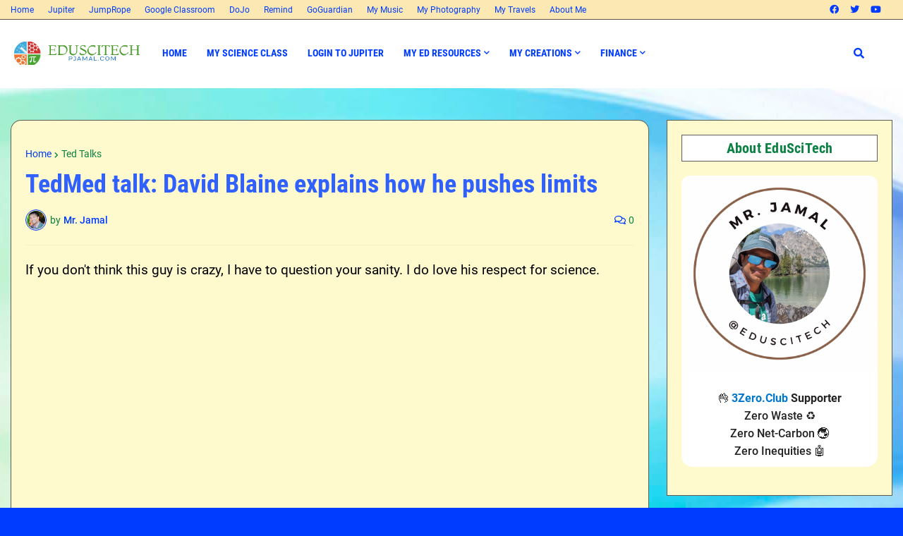

--- FILE ---
content_type: text/html; charset=UTF-8
request_url: https://www.pjamal.com/2013/06/tedmed-talk-david-blaine-explains-how.html
body_size: 61470
content:
<!DOCTYPE html>
<html class='ltr' dir='ltr' lang='en' xmlns='http://www.w3.org/1999/xhtml' xmlns:b='http://www.google.com/2005/gml/b' xmlns:data='http://www.google.com/2005/gml/data' xmlns:expr='http://www.google.com/2005/gml/expr'>
<head>
<meta content='text/html; charset=UTF-8' http-equiv='Content-Type'/>
<meta content='width=device-width, initial-scale=1, minimum-scale=1, maximum-scale=1, user-scalable=yes' name='viewport'/>
<title>TedMed talk: David Blaine explains how he pushes limits</title>
<link href='//fonts.gstatic.com' rel='dns-prefetch'/>
<link href='//dnjs.cloudflare.com' rel='dns-prefetch'/>
<link href='//1.bp.blogspot.com' rel='dns-prefetch'/>
<link href='//2.bp.blogspot.com' rel='dns-prefetch'/>
<link href='//3.bp.blogspot.com' rel='dns-prefetch'/>
<link href='//4.bp.blogspot.com' rel='dns-prefetch'/>
<link href='//www.blogger.com' rel='dns-prefetch'/>
<meta content='blogger' name='generator'/>
<link href='https://www.pjamal.com/favicon.ico' rel='icon' type='image/x-icon'/>
<meta content='#003cff' name='theme-color'/>
<link href='https://www.pjamal.com/2013/06/tedmed-talk-david-blaine-explains-how.html' rel='canonical'/>
<meta content='' name='description'/>
<!-- Metadata for Open Graph protocol. See http://ogp.me/. -->
<meta content='en' property='og:locale'/>
<meta content='article' property='og:type'/>
<meta content='TedMed talk: David Blaine explains how he pushes limits' property='og:title'/>
<meta content='https://www.pjamal.com/2013/06/tedmed-talk-david-blaine-explains-how.html' property='og:url'/>
<meta content='' property='og:description'/>
<meta content='EduSciTech By PJamal.com' property='og:site_name'/>
<meta content='summary_large_image' name='twitter:card'/>
<meta content='TedMed talk: David Blaine explains how he pushes limits' name='twitter:title'/>
<meta content='https://www.pjamal.com/2013/06/tedmed-talk-david-blaine-explains-how.html' name='twitter:domain'/>
<meta content='' name='twitter:description'/>
<link rel="alternate" type="application/atom+xml" title="EduSciTech By PJamal.com - Atom" href="https://www.pjamal.com/feeds/posts/default" />
<link rel="alternate" type="application/rss+xml" title="EduSciTech By PJamal.com - RSS" href="https://www.pjamal.com/feeds/posts/default?alt=rss" />
<link rel="service.post" type="application/atom+xml" title="EduSciTech By PJamal.com - Atom" href="https://www.blogger.com/feeds/4746965047612719653/posts/default" />

<link rel="alternate" type="application/atom+xml" title="EduSciTech By PJamal.com - Atom" href="https://www.pjamal.com/feeds/1036808358014280817/comments/default" />
<!-- Font Awesome Free 5.15.1 -->
<link href='https://cdnjs.cloudflare.com/ajax/libs/font-awesome/5.15.1/css/fontawesome.min.css' rel='stylesheet'/>
<!-- Theme CSS Style -->
<style type='text/css'>@font-face{font-family:'Roboto';font-style:normal;font-weight:400;font-stretch:100%;font-display:swap;src:url(//fonts.gstatic.com/s/roboto/v50/KFOMCnqEu92Fr1ME7kSn66aGLdTylUAMQXC89YmC2DPNWubEbVmZiAr0klQmz24O0g.woff2)format('woff2');unicode-range:U+0460-052F,U+1C80-1C8A,U+20B4,U+2DE0-2DFF,U+A640-A69F,U+FE2E-FE2F;}@font-face{font-family:'Roboto';font-style:normal;font-weight:400;font-stretch:100%;font-display:swap;src:url(//fonts.gstatic.com/s/roboto/v50/KFOMCnqEu92Fr1ME7kSn66aGLdTylUAMQXC89YmC2DPNWubEbVmQiAr0klQmz24O0g.woff2)format('woff2');unicode-range:U+0301,U+0400-045F,U+0490-0491,U+04B0-04B1,U+2116;}@font-face{font-family:'Roboto';font-style:normal;font-weight:400;font-stretch:100%;font-display:swap;src:url(//fonts.gstatic.com/s/roboto/v50/KFOMCnqEu92Fr1ME7kSn66aGLdTylUAMQXC89YmC2DPNWubEbVmYiAr0klQmz24O0g.woff2)format('woff2');unicode-range:U+1F00-1FFF;}@font-face{font-family:'Roboto';font-style:normal;font-weight:400;font-stretch:100%;font-display:swap;src:url(//fonts.gstatic.com/s/roboto/v50/KFOMCnqEu92Fr1ME7kSn66aGLdTylUAMQXC89YmC2DPNWubEbVmXiAr0klQmz24O0g.woff2)format('woff2');unicode-range:U+0370-0377,U+037A-037F,U+0384-038A,U+038C,U+038E-03A1,U+03A3-03FF;}@font-face{font-family:'Roboto';font-style:normal;font-weight:400;font-stretch:100%;font-display:swap;src:url(//fonts.gstatic.com/s/roboto/v50/KFOMCnqEu92Fr1ME7kSn66aGLdTylUAMQXC89YmC2DPNWubEbVnoiAr0klQmz24O0g.woff2)format('woff2');unicode-range:U+0302-0303,U+0305,U+0307-0308,U+0310,U+0312,U+0315,U+031A,U+0326-0327,U+032C,U+032F-0330,U+0332-0333,U+0338,U+033A,U+0346,U+034D,U+0391-03A1,U+03A3-03A9,U+03B1-03C9,U+03D1,U+03D5-03D6,U+03F0-03F1,U+03F4-03F5,U+2016-2017,U+2034-2038,U+203C,U+2040,U+2043,U+2047,U+2050,U+2057,U+205F,U+2070-2071,U+2074-208E,U+2090-209C,U+20D0-20DC,U+20E1,U+20E5-20EF,U+2100-2112,U+2114-2115,U+2117-2121,U+2123-214F,U+2190,U+2192,U+2194-21AE,U+21B0-21E5,U+21F1-21F2,U+21F4-2211,U+2213-2214,U+2216-22FF,U+2308-230B,U+2310,U+2319,U+231C-2321,U+2336-237A,U+237C,U+2395,U+239B-23B7,U+23D0,U+23DC-23E1,U+2474-2475,U+25AF,U+25B3,U+25B7,U+25BD,U+25C1,U+25CA,U+25CC,U+25FB,U+266D-266F,U+27C0-27FF,U+2900-2AFF,U+2B0E-2B11,U+2B30-2B4C,U+2BFE,U+3030,U+FF5B,U+FF5D,U+1D400-1D7FF,U+1EE00-1EEFF;}@font-face{font-family:'Roboto';font-style:normal;font-weight:400;font-stretch:100%;font-display:swap;src:url(//fonts.gstatic.com/s/roboto/v50/KFOMCnqEu92Fr1ME7kSn66aGLdTylUAMQXC89YmC2DPNWubEbVn6iAr0klQmz24O0g.woff2)format('woff2');unicode-range:U+0001-000C,U+000E-001F,U+007F-009F,U+20DD-20E0,U+20E2-20E4,U+2150-218F,U+2190,U+2192,U+2194-2199,U+21AF,U+21E6-21F0,U+21F3,U+2218-2219,U+2299,U+22C4-22C6,U+2300-243F,U+2440-244A,U+2460-24FF,U+25A0-27BF,U+2800-28FF,U+2921-2922,U+2981,U+29BF,U+29EB,U+2B00-2BFF,U+4DC0-4DFF,U+FFF9-FFFB,U+10140-1018E,U+10190-1019C,U+101A0,U+101D0-101FD,U+102E0-102FB,U+10E60-10E7E,U+1D2C0-1D2D3,U+1D2E0-1D37F,U+1F000-1F0FF,U+1F100-1F1AD,U+1F1E6-1F1FF,U+1F30D-1F30F,U+1F315,U+1F31C,U+1F31E,U+1F320-1F32C,U+1F336,U+1F378,U+1F37D,U+1F382,U+1F393-1F39F,U+1F3A7-1F3A8,U+1F3AC-1F3AF,U+1F3C2,U+1F3C4-1F3C6,U+1F3CA-1F3CE,U+1F3D4-1F3E0,U+1F3ED,U+1F3F1-1F3F3,U+1F3F5-1F3F7,U+1F408,U+1F415,U+1F41F,U+1F426,U+1F43F,U+1F441-1F442,U+1F444,U+1F446-1F449,U+1F44C-1F44E,U+1F453,U+1F46A,U+1F47D,U+1F4A3,U+1F4B0,U+1F4B3,U+1F4B9,U+1F4BB,U+1F4BF,U+1F4C8-1F4CB,U+1F4D6,U+1F4DA,U+1F4DF,U+1F4E3-1F4E6,U+1F4EA-1F4ED,U+1F4F7,U+1F4F9-1F4FB,U+1F4FD-1F4FE,U+1F503,U+1F507-1F50B,U+1F50D,U+1F512-1F513,U+1F53E-1F54A,U+1F54F-1F5FA,U+1F610,U+1F650-1F67F,U+1F687,U+1F68D,U+1F691,U+1F694,U+1F698,U+1F6AD,U+1F6B2,U+1F6B9-1F6BA,U+1F6BC,U+1F6C6-1F6CF,U+1F6D3-1F6D7,U+1F6E0-1F6EA,U+1F6F0-1F6F3,U+1F6F7-1F6FC,U+1F700-1F7FF,U+1F800-1F80B,U+1F810-1F847,U+1F850-1F859,U+1F860-1F887,U+1F890-1F8AD,U+1F8B0-1F8BB,U+1F8C0-1F8C1,U+1F900-1F90B,U+1F93B,U+1F946,U+1F984,U+1F996,U+1F9E9,U+1FA00-1FA6F,U+1FA70-1FA7C,U+1FA80-1FA89,U+1FA8F-1FAC6,U+1FACE-1FADC,U+1FADF-1FAE9,U+1FAF0-1FAF8,U+1FB00-1FBFF;}@font-face{font-family:'Roboto';font-style:normal;font-weight:400;font-stretch:100%;font-display:swap;src:url(//fonts.gstatic.com/s/roboto/v50/KFOMCnqEu92Fr1ME7kSn66aGLdTylUAMQXC89YmC2DPNWubEbVmbiAr0klQmz24O0g.woff2)format('woff2');unicode-range:U+0102-0103,U+0110-0111,U+0128-0129,U+0168-0169,U+01A0-01A1,U+01AF-01B0,U+0300-0301,U+0303-0304,U+0308-0309,U+0323,U+0329,U+1EA0-1EF9,U+20AB;}@font-face{font-family:'Roboto';font-style:normal;font-weight:400;font-stretch:100%;font-display:swap;src:url(//fonts.gstatic.com/s/roboto/v50/KFOMCnqEu92Fr1ME7kSn66aGLdTylUAMQXC89YmC2DPNWubEbVmaiAr0klQmz24O0g.woff2)format('woff2');unicode-range:U+0100-02BA,U+02BD-02C5,U+02C7-02CC,U+02CE-02D7,U+02DD-02FF,U+0304,U+0308,U+0329,U+1D00-1DBF,U+1E00-1E9F,U+1EF2-1EFF,U+2020,U+20A0-20AB,U+20AD-20C0,U+2113,U+2C60-2C7F,U+A720-A7FF;}@font-face{font-family:'Roboto';font-style:normal;font-weight:400;font-stretch:100%;font-display:swap;src:url(//fonts.gstatic.com/s/roboto/v50/KFOMCnqEu92Fr1ME7kSn66aGLdTylUAMQXC89YmC2DPNWubEbVmUiAr0klQmz24.woff2)format('woff2');unicode-range:U+0000-00FF,U+0131,U+0152-0153,U+02BB-02BC,U+02C6,U+02DA,U+02DC,U+0304,U+0308,U+0329,U+2000-206F,U+20AC,U+2122,U+2191,U+2193,U+2212,U+2215,U+FEFF,U+FFFD;}</style>
<style id='page-skin-1' type='text/css'><!--
/*
-----------------------------------------------
Blogger Template Style
Name:         Groovify
License:      Free Version
Version:      1.0
Author:       Templateify
Author Url:   https://www.templateify.com/
-----------------------------------------------*/
/*-- Google Fonts --*/
@font-face{font-family:'Roboto';font-style:italic;font-weight:400;src:url(https://fonts.gstatic.com/s/roboto/v20/KFOkCnqEu92Fr1Mu51xFIzIFKw.woff2) format("woff2");unicode-range:U+0460-052F,U+1C80-1C88,U+20B4,U+2DE0-2DFF,U+A640-A69F,U+FE2E-FE2F}
@font-face{font-family:'Roboto';font-style:italic;font-weight:400;src:url(https://fonts.gstatic.com/s/roboto/v20/KFOkCnqEu92Fr1Mu51xMIzIFKw.woff2) format("woff2");unicode-range:U+0400-045F,U+0490-0491,U+04B0-04B1,U+2116}
@font-face{font-family:'Roboto';font-style:italic;font-weight:400;src:url(https://fonts.gstatic.com/s/roboto/v20/KFOkCnqEu92Fr1Mu51xEIzIFKw.woff2) format("woff2");unicode-range:U+1F00-1FFF}
@font-face{font-family:'Roboto';font-style:italic;font-weight:400;src:url(https://fonts.gstatic.com/s/roboto/v20/KFOkCnqEu92Fr1Mu51xLIzIFKw.woff2) format("woff2");unicode-range:U+0370-03FF}
@font-face{font-family:'Roboto';font-style:italic;font-weight:400;src:url(https://fonts.gstatic.com/s/roboto/v20/KFOkCnqEu92Fr1Mu51xHIzIFKw.woff2) format("woff2");unicode-range:U+0102-0103,U+0110-0111,U+0128-0129,U+0168-0169,U+01A0-01A1,U+01AF-01B0,U+1EA0-1EF9,U+20AB}
@font-face{font-family:'Roboto';font-style:italic;font-weight:400;src:url(https://fonts.gstatic.com/s/roboto/v20/KFOkCnqEu92Fr1Mu51xGIzIFKw.woff2) format("woff2");unicode-range:U+0100-024F,U+0259,U+1E00-1EFF,U+2020,U+20A0-20AB,U+20AD-20CF,U+2113,U+2C60-2C7F,U+A720-A7FF}
@font-face{font-family:'Roboto';font-style:italic;font-weight:400;src:url(https://fonts.gstatic.com/s/roboto/v20/KFOkCnqEu92Fr1Mu51xIIzI.woff2) format("woff2");unicode-range:U+0000-00FF,U+0131,U+0152-0153,U+02BB-02BC,U+02C6,U+02DA,U+02DC,U+2000-206F,U+2074,U+20AC,U+2122,U+2191,U+2193,U+2212,U+2215,U+FEFF,U+FFFD}
@font-face{font-family:'Roboto';font-style:italic;font-weight:500;src:url(https://fonts.gstatic.com/s/roboto/v20/KFOjCnqEu92Fr1Mu51S7ACc3CsTKlA.woff2) format("woff2");unicode-range:U+0460-052F,U+1C80-1C88,U+20B4,U+2DE0-2DFF,U+A640-A69F,U+FE2E-FE2F}
@font-face{font-family:'Roboto';font-style:italic;font-weight:500;src:url(https://fonts.gstatic.com/s/roboto/v20/KFOjCnqEu92Fr1Mu51S7ACc-CsTKlA.woff2) format("woff2");unicode-range:U+0400-045F,U+0490-0491,U+04B0-04B1,U+2116}
@font-face{font-family:'Roboto';font-style:italic;font-weight:500;src:url(https://fonts.gstatic.com/s/roboto/v20/KFOjCnqEu92Fr1Mu51S7ACc2CsTKlA.woff2) format("woff2");unicode-range:U+1F00-1FFF}
@font-face{font-family:'Roboto';font-style:italic;font-weight:500;src:url(https://fonts.gstatic.com/s/roboto/v20/KFOjCnqEu92Fr1Mu51S7ACc5CsTKlA.woff2) format("woff2");unicode-range:U+0370-03FF}
@font-face{font-family:'Roboto';font-style:italic;font-weight:500;src:url(https://fonts.gstatic.com/s/roboto/v20/KFOjCnqEu92Fr1Mu51S7ACc1CsTKlA.woff2) format("woff2");unicode-range:U+0102-0103,U+0110-0111,U+0128-0129,U+0168-0169,U+01A0-01A1,U+01AF-01B0,U+1EA0-1EF9,U+20AB}
@font-face{font-family:'Roboto';font-style:italic;font-weight:500;src:url(https://fonts.gstatic.com/s/roboto/v20/KFOjCnqEu92Fr1Mu51S7ACc0CsTKlA.woff2) format("woff2");unicode-range:U+0100-024F,U+0259,U+1E00-1EFF,U+2020,U+20A0-20AB,U+20AD-20CF,U+2113,U+2C60-2C7F,U+A720-A7FF}
@font-face{font-family:'Roboto';font-style:italic;font-weight:500;src:url(https://fonts.gstatic.com/s/roboto/v20/KFOjCnqEu92Fr1Mu51S7ACc6CsQ.woff2) format("woff2");unicode-range:U+0000-00FF,U+0131,U+0152-0153,U+02BB-02BC,U+02C6,U+02DA,U+02DC,U+2000-206F,U+2074,U+20AC,U+2122,U+2191,U+2193,U+2212,U+2215,U+FEFF,U+FFFD}
@font-face{font-family:'Roboto';font-style:italic;font-weight:700;src:url(https://fonts.gstatic.com/s/roboto/v20/KFOjCnqEu92Fr1Mu51TzBic3CsTKlA.woff2) format("woff2");unicode-range:U+0460-052F,U+1C80-1C88,U+20B4,U+2DE0-2DFF,U+A640-A69F,U+FE2E-FE2F}
@font-face{font-family:'Roboto';font-style:italic;font-weight:700;src:url(https://fonts.gstatic.com/s/roboto/v20/KFOjCnqEu92Fr1Mu51TzBic-CsTKlA.woff2) format("woff2");unicode-range:U+0400-045F,U+0490-0491,U+04B0-04B1,U+2116}
@font-face{font-family:'Roboto';font-style:italic;font-weight:700;src:url(https://fonts.gstatic.com/s/roboto/v20/KFOjCnqEu92Fr1Mu51TzBic2CsTKlA.woff2) format("woff2");unicode-range:U+1F00-1FFF}
@font-face{font-family:'Roboto';font-style:italic;font-weight:700;src:url(https://fonts.gstatic.com/s/roboto/v20/KFOjCnqEu92Fr1Mu51TzBic5CsTKlA.woff2) format("woff2");unicode-range:U+0370-03FF}
@font-face{font-family:'Roboto';font-style:italic;font-weight:700;src:url(https://fonts.gstatic.com/s/roboto/v20/KFOjCnqEu92Fr1Mu51TzBic1CsTKlA.woff2) format("woff2");unicode-range:U+0102-0103,U+0110-0111,U+0128-0129,U+0168-0169,U+01A0-01A1,U+01AF-01B0,U+1EA0-1EF9,U+20AB}
@font-face{font-family:'Roboto';font-style:italic;font-weight:700;src:url(https://fonts.gstatic.com/s/roboto/v20/KFOjCnqEu92Fr1Mu51TzBic0CsTKlA.woff2) format("woff2");unicode-range:U+0100-024F,U+0259,U+1E00-1EFF,U+2020,U+20A0-20AB,U+20AD-20CF,U+2113,U+2C60-2C7F,U+A720-A7FF}
@font-face{font-family:'Roboto';font-style:italic;font-weight:700;src:url(https://fonts.gstatic.com/s/roboto/v20/KFOjCnqEu92Fr1Mu51TzBic6CsQ.woff2) format("woff2");unicode-range:U+0000-00FF,U+0131,U+0152-0153,U+02BB-02BC,U+02C6,U+02DA,U+02DC,U+2000-206F,U+2074,U+20AC,U+2122,U+2191,U+2193,U+2212,U+2215,U+FEFF,U+FFFD}
@font-face{font-family:'Roboto';font-style:normal;font-weight:400;src:url(https://fonts.gstatic.com/s/roboto/v20/KFOmCnqEu92Fr1Mu72xKOzY.woff2) format("woff2");unicode-range:U+0460-052F,U+1C80-1C88,U+20B4,U+2DE0-2DFF,U+A640-A69F,U+FE2E-FE2F}
@font-face{font-family:'Roboto';font-style:normal;font-weight:400;src:url(https://fonts.gstatic.com/s/roboto/v20/KFOmCnqEu92Fr1Mu5mxKOzY.woff2) format("woff2");unicode-range:U+0400-045F,U+0490-0491,U+04B0-04B1,U+2116}
@font-face{font-family:'Roboto';font-style:normal;font-weight:400;src:url(https://fonts.gstatic.com/s/roboto/v20/KFOmCnqEu92Fr1Mu7mxKOzY.woff2) format("woff2");unicode-range:U+1F00-1FFF}
@font-face{font-family:'Roboto';font-style:normal;font-weight:400;src:url(https://fonts.gstatic.com/s/roboto/v20/KFOmCnqEu92Fr1Mu4WxKOzY.woff2) format("woff2");unicode-range:U+0370-03FF}
@font-face{font-family:'Roboto';font-style:normal;font-weight:400;src:url(https://fonts.gstatic.com/s/roboto/v20/KFOmCnqEu92Fr1Mu7WxKOzY.woff2) format("woff2");unicode-range:U+0102-0103,U+0110-0111,U+0128-0129,U+0168-0169,U+01A0-01A1,U+01AF-01B0,U+1EA0-1EF9,U+20AB}
@font-face{font-family:'Roboto';font-style:normal;font-weight:400;src:url(https://fonts.gstatic.com/s/roboto/v20/KFOmCnqEu92Fr1Mu7GxKOzY.woff2) format("woff2");unicode-range:U+0100-024F,U+0259,U+1E00-1EFF,U+2020,U+20A0-20AB,U+20AD-20CF,U+2113,U+2C60-2C7F,U+A720-A7FF}
@font-face{font-family:'Roboto';font-style:normal;font-weight:400;src:url(https://fonts.gstatic.com/s/roboto/v20/KFOmCnqEu92Fr1Mu4mxK.woff2) format("woff2");unicode-range:U+0000-00FF,U+0131,U+0152-0153,U+02BB-02BC,U+02C6,U+02DA,U+02DC,U+2000-206F,U+2074,U+20AC,U+2122,U+2191,U+2193,U+2212,U+2215,U+FEFF,U+FFFD}
@font-face{font-family:'Roboto';font-style:normal;font-weight:500;src:url(https://fonts.gstatic.com/s/roboto/v20/KFOlCnqEu92Fr1MmEU9fCRc4EsA.woff2) format("woff2");unicode-range:U+0460-052F,U+1C80-1C88,U+20B4,U+2DE0-2DFF,U+A640-A69F,U+FE2E-FE2F}
@font-face{font-family:'Roboto';font-style:normal;font-weight:500;src:url(https://fonts.gstatic.com/s/roboto/v20/KFOlCnqEu92Fr1MmEU9fABc4EsA.woff2) format("woff2");unicode-range:U+0400-045F,U+0490-0491,U+04B0-04B1,U+2116}
@font-face{font-family:'Roboto';font-style:normal;font-weight:500;src:url(https://fonts.gstatic.com/s/roboto/v20/KFOlCnqEu92Fr1MmEU9fCBc4EsA.woff2) format("woff2");unicode-range:U+1F00-1FFF}
@font-face{font-family:'Roboto';font-style:normal;font-weight:500;src:url(https://fonts.gstatic.com/s/roboto/v20/KFOlCnqEu92Fr1MmEU9fBxc4EsA.woff2) format("woff2");unicode-range:U+0370-03FF}
@font-face{font-family:'Roboto';font-style:normal;font-weight:500;src:url(https://fonts.gstatic.com/s/roboto/v20/KFOlCnqEu92Fr1MmEU9fCxc4EsA.woff2) format("woff2");unicode-range:U+0102-0103,U+0110-0111,U+0128-0129,U+0168-0169,U+01A0-01A1,U+01AF-01B0,U+1EA0-1EF9,U+20AB}
@font-face{font-family:'Roboto';font-style:normal;font-weight:500;src:url(https://fonts.gstatic.com/s/roboto/v20/KFOlCnqEu92Fr1MmEU9fChc4EsA.woff2) format("woff2");unicode-range:U+0100-024F,U+0259,U+1E00-1EFF,U+2020,U+20A0-20AB,U+20AD-20CF,U+2113,U+2C60-2C7F,U+A720-A7FF}
@font-face{font-family:'Roboto';font-style:normal;font-weight:500;src:url(https://fonts.gstatic.com/s/roboto/v20/KFOlCnqEu92Fr1MmEU9fBBc4.woff2) format("woff2");unicode-range:U+0000-00FF,U+0131,U+0152-0153,U+02BB-02BC,U+02C6,U+02DA,U+02DC,U+2000-206F,U+2074,U+20AC,U+2122,U+2191,U+2193,U+2212,U+2215,U+FEFF,U+FFFD}
@font-face{font-family:'Roboto';font-style:normal;font-weight:700;src:url(https://fonts.gstatic.com/s/roboto/v20/KFOlCnqEu92Fr1MmWUlfCRc4EsA.woff2) format("woff2");unicode-range:U+0460-052F,U+1C80-1C88,U+20B4,U+2DE0-2DFF,U+A640-A69F,U+FE2E-FE2F}
@font-face{font-family:'Roboto';font-style:normal;font-weight:700;src:url(https://fonts.gstatic.com/s/roboto/v20/KFOlCnqEu92Fr1MmWUlfABc4EsA.woff2) format("woff2");unicode-range:U+0400-045F,U+0490-0491,U+04B0-04B1,U+2116}
@font-face{font-family:'Roboto';font-style:normal;font-weight:700;src:url(https://fonts.gstatic.com/s/roboto/v20/KFOlCnqEu92Fr1MmWUlfCBc4EsA.woff2) format("woff2");unicode-range:U+1F00-1FFF}
@font-face{font-family:'Roboto';font-style:normal;font-weight:700;src:url(https://fonts.gstatic.com/s/roboto/v20/KFOlCnqEu92Fr1MmWUlfBxc4EsA.woff2) format("woff2");unicode-range:U+0370-03FF}
@font-face{font-family:'Roboto';font-style:normal;font-weight:700;src:url(https://fonts.gstatic.com/s/roboto/v20/KFOlCnqEu92Fr1MmWUlfCxc4EsA.woff2) format("woff2");unicode-range:U+0102-0103,U+0110-0111,U+0128-0129,U+0168-0169,U+01A0-01A1,U+01AF-01B0,U+1EA0-1EF9,U+20AB}
@font-face{font-family:'Roboto';font-style:normal;font-weight:700;src:url(https://fonts.gstatic.com/s/roboto/v20/KFOlCnqEu92Fr1MmWUlfChc4EsA.woff2) format("woff2");unicode-range:U+0100-024F,U+0259,U+1E00-1EFF,U+2020,U+20A0-20AB,U+20AD-20CF,U+2113,U+2C60-2C7F,U+A720-A7FF}
@font-face{font-family:'Roboto';font-style:normal;font-weight:700;src:url(https://fonts.gstatic.com/s/roboto/v20/KFOlCnqEu92Fr1MmWUlfBBc4.woff2) format("woff2");unicode-range:U+0000-00FF,U+0131,U+0152-0153,U+02BB-02BC,U+02C6,U+02DA,U+02DC,U+2000-206F,U+2074,U+20AC,U+2122,U+2191,U+2193,U+2212,U+2215,U+FEFF,U+FFFD}
@font-face{font-family:'Roboto Condensed';font-style:italic;font-weight:400;font-display:swap;src:url(https://fonts.gstatic.com/s/robotocondensed/v19/ieVj2ZhZI2eCN5jzbjEETS9weq8-19eLAgM9UvI.woff2) format("woff2");unicode-range:U+0460-052F,U+1C80-1C88,U+20B4,U+2DE0-2DFF,U+A640-A69F,U+FE2E-FE2F}
@font-face{font-family:'Roboto Condensed';font-style:italic;font-weight:400;font-display:swap;src:url(https://fonts.gstatic.com/s/robotocondensed/v19/ieVj2ZhZI2eCN5jzbjEETS9weq8-19eLCwM9UvI.woff2) format("woff2");unicode-range:U+0400-045F,U+0490-0491,U+04B0-04B1,U+2116}
@font-face{font-family:'Roboto Condensed';font-style:italic;font-weight:400;font-display:swap;src:url(https://fonts.gstatic.com/s/robotocondensed/v19/ieVj2ZhZI2eCN5jzbjEETS9weq8-19eLAwM9UvI.woff2) format("woff2");unicode-range:U+1F00-1FFF}
@font-face{font-family:'Roboto Condensed';font-style:italic;font-weight:400;font-display:swap;src:url(https://fonts.gstatic.com/s/robotocondensed/v19/ieVj2ZhZI2eCN5jzbjEETS9weq8-19eLDAM9UvI.woff2) format("woff2");unicode-range:U+0370-03FF}
@font-face{font-family:'Roboto Condensed';font-style:italic;font-weight:400;font-display:swap;src:url(https://fonts.gstatic.com/s/robotocondensed/v19/ieVj2ZhZI2eCN5jzbjEETS9weq8-19eLAAM9UvI.woff2) format("woff2");unicode-range:U+0102-0103,U+0110-0111,U+0128-0129,U+0168-0169,U+01A0-01A1,U+01AF-01B0,U+1EA0-1EF9,U+20AB}
@font-face{font-family:'Roboto Condensed';font-style:italic;font-weight:400;font-display:swap;src:url(https://fonts.gstatic.com/s/robotocondensed/v19/ieVj2ZhZI2eCN5jzbjEETS9weq8-19eLAQM9UvI.woff2) format("woff2");unicode-range:U+0100-024F,U+0259,U+1E00-1EFF,U+2020,U+20A0-20AB,U+20AD-20CF,U+2113,U+2C60-2C7F,U+A720-A7FF}
@font-face{font-family:'Roboto Condensed';font-style:italic;font-weight:400;font-display:swap;src:url(https://fonts.gstatic.com/s/robotocondensed/v19/ieVj2ZhZI2eCN5jzbjEETS9weq8-19eLDwM9.woff2) format("woff2");unicode-range:U+0000-00FF,U+0131,U+0152-0153,U+02BB-02BC,U+02C6,U+02DA,U+02DC,U+2000-206F,U+2074,U+20AC,U+2122,U+2191,U+2193,U+2212,U+2215,U+FEFF,U+FFFD}
@font-face{font-family:'Roboto Condensed';font-style:italic;font-weight:700;font-display:swap;src:url(https://fonts.gstatic.com/s/robotocondensed/v19/ieVg2ZhZI2eCN5jzbjEETS9weq8-19eDtCYoYNNZQyQ.woff2) format("woff2");unicode-range:U+0460-052F,U+1C80-1C88,U+20B4,U+2DE0-2DFF,U+A640-A69F,U+FE2E-FE2F}
@font-face{font-family:'Roboto Condensed';font-style:italic;font-weight:700;font-display:swap;src:url(https://fonts.gstatic.com/s/robotocondensed/v19/ieVg2ZhZI2eCN5jzbjEETS9weq8-19eDtCYoadNZQyQ.woff2) format("woff2");unicode-range:U+0400-045F,U+0490-0491,U+04B0-04B1,U+2116}
@font-face{font-family:'Roboto Condensed';font-style:italic;font-weight:700;font-display:swap;src:url(https://fonts.gstatic.com/s/robotocondensed/v19/ieVg2ZhZI2eCN5jzbjEETS9weq8-19eDtCYoYdNZQyQ.woff2) format("woff2");unicode-range:U+1F00-1FFF}
@font-face{font-family:'Roboto Condensed';font-style:italic;font-weight:700;font-display:swap;src:url(https://fonts.gstatic.com/s/robotocondensed/v19/ieVg2ZhZI2eCN5jzbjEETS9weq8-19eDtCYobtNZQyQ.woff2) format("woff2");unicode-range:U+0370-03FF}
@font-face{font-family:'Roboto Condensed';font-style:italic;font-weight:700;font-display:swap;src:url(https://fonts.gstatic.com/s/robotocondensed/v19/ieVg2ZhZI2eCN5jzbjEETS9weq8-19eDtCYoYtNZQyQ.woff2) format("woff2");unicode-range:U+0102-0103,U+0110-0111,U+0128-0129,U+0168-0169,U+01A0-01A1,U+01AF-01B0,U+1EA0-1EF9,U+20AB}
@font-face{font-family:'Roboto Condensed';font-style:italic;font-weight:700;font-display:swap;src:url(https://fonts.gstatic.com/s/robotocondensed/v19/ieVg2ZhZI2eCN5jzbjEETS9weq8-19eDtCYoY9NZQyQ.woff2) format("woff2");unicode-range:U+0100-024F,U+0259,U+1E00-1EFF,U+2020,U+20A0-20AB,U+20AD-20CF,U+2113,U+2C60-2C7F,U+A720-A7FF}
@font-face{font-family:'Roboto Condensed';font-style:italic;font-weight:700;font-display:swap;src:url(https://fonts.gstatic.com/s/robotocondensed/v19/ieVg2ZhZI2eCN5jzbjEETS9weq8-19eDtCYobdNZ.woff2) format("woff2");unicode-range:U+0000-00FF,U+0131,U+0152-0153,U+02BB-02BC,U+02C6,U+02DA,U+02DC,U+2000-206F,U+2074,U+20AC,U+2122,U+2191,U+2193,U+2212,U+2215,U+FEFF,U+FFFD}
@font-face{font-family:'Roboto Condensed';font-style:normal;font-weight:400;font-display:swap;src:url(https://fonts.gstatic.com/s/robotocondensed/v19/ieVl2ZhZI2eCN5jzbjEETS9weq8-19-7DRs5.woff2) format("woff2");unicode-range:U+0460-052F,U+1C80-1C88,U+20B4,U+2DE0-2DFF,U+A640-A69F,U+FE2E-FE2F}
@font-face{font-family:'Roboto Condensed';font-style:normal;font-weight:400;font-display:swap;src:url(https://fonts.gstatic.com/s/robotocondensed/v19/ieVl2ZhZI2eCN5jzbjEETS9weq8-19a7DRs5.woff2) format("woff2");unicode-range:U+0400-045F,U+0490-0491,U+04B0-04B1,U+2116}
@font-face{font-family:'Roboto Condensed';font-style:normal;font-weight:400;font-display:swap;src:url(https://fonts.gstatic.com/s/robotocondensed/v19/ieVl2ZhZI2eCN5jzbjEETS9weq8-1967DRs5.woff2) format("woff2");unicode-range:U+1F00-1FFF}
@font-face{font-family:'Roboto Condensed';font-style:normal;font-weight:400;font-display:swap;src:url(https://fonts.gstatic.com/s/robotocondensed/v19/ieVl2ZhZI2eCN5jzbjEETS9weq8-19G7DRs5.woff2) format("woff2");unicode-range:U+0370-03FF}
@font-face{font-family:'Roboto Condensed';font-style:normal;font-weight:400;font-display:swap;src:url(https://fonts.gstatic.com/s/robotocondensed/v19/ieVl2ZhZI2eCN5jzbjEETS9weq8-1927DRs5.woff2) format("woff2");unicode-range:U+0102-0103,U+0110-0111,U+0128-0129,U+0168-0169,U+01A0-01A1,U+01AF-01B0,U+1EA0-1EF9,U+20AB}
@font-face{font-family:'Roboto Condensed';font-style:normal;font-weight:400;font-display:swap;src:url(https://fonts.gstatic.com/s/robotocondensed/v19/ieVl2ZhZI2eCN5jzbjEETS9weq8-19y7DRs5.woff2) format("woff2");unicode-range:U+0100-024F,U+0259,U+1E00-1EFF,U+2020,U+20A0-20AB,U+20AD-20CF,U+2113,U+2C60-2C7F,U+A720-A7FF}
@font-face{font-family:'Roboto Condensed';font-style:normal;font-weight:400;font-display:swap;src:url(https://fonts.gstatic.com/s/robotocondensed/v19/ieVl2ZhZI2eCN5jzbjEETS9weq8-19K7DQ.woff2) format("woff2");unicode-range:U+0000-00FF,U+0131,U+0152-0153,U+02BB-02BC,U+02C6,U+02DA,U+02DC,U+2000-206F,U+2074,U+20AC,U+2122,U+2191,U+2193,U+2212,U+2215,U+FEFF,U+FFFD}
@font-face{font-family:'Roboto Condensed';font-style:normal;font-weight:700;font-display:swap;src:url(https://fonts.gstatic.com/s/robotocondensed/v19/ieVi2ZhZI2eCN5jzbjEETS9weq8-32meGCkYb8td.woff2) format("woff2");unicode-range:U+0460-052F,U+1C80-1C88,U+20B4,U+2DE0-2DFF,U+A640-A69F,U+FE2E-FE2F}
@font-face{font-family:'Roboto Condensed';font-style:normal;font-weight:700;font-display:swap;src:url(https://fonts.gstatic.com/s/robotocondensed/v19/ieVi2ZhZI2eCN5jzbjEETS9weq8-32meGCAYb8td.woff2) format("woff2");unicode-range:U+0400-045F,U+0490-0491,U+04B0-04B1,U+2116}
@font-face{font-family:'Roboto Condensed';font-style:normal;font-weight:700;font-display:swap;src:url(https://fonts.gstatic.com/s/robotocondensed/v19/ieVi2ZhZI2eCN5jzbjEETS9weq8-32meGCgYb8td.woff2) format("woff2");unicode-range:U+1F00-1FFF}
@font-face{font-family:'Roboto Condensed';font-style:normal;font-weight:700;font-display:swap;src:url(https://fonts.gstatic.com/s/robotocondensed/v19/ieVi2ZhZI2eCN5jzbjEETS9weq8-32meGCcYb8td.woff2) format("woff2");unicode-range:U+0370-03FF}
@font-face{font-family:'Roboto Condensed';font-style:normal;font-weight:700;font-display:swap;src:url(https://fonts.gstatic.com/s/robotocondensed/v19/ieVi2ZhZI2eCN5jzbjEETS9weq8-32meGCsYb8td.woff2) format("woff2");unicode-range:U+0102-0103,U+0110-0111,U+0128-0129,U+0168-0169,U+01A0-01A1,U+01AF-01B0,U+1EA0-1EF9,U+20AB}
@font-face{font-family:'Roboto Condensed';font-style:normal;font-weight:700;font-display:swap;src:url(https://fonts.gstatic.com/s/robotocondensed/v19/ieVi2ZhZI2eCN5jzbjEETS9weq8-32meGCoYb8td.woff2) format("woff2");unicode-range:U+0100-024F,U+0259,U+1E00-1EFF,U+2020,U+20A0-20AB,U+20AD-20CF,U+2113,U+2C60-2C7F,U+A720-A7FF}
@font-face{font-family:'Roboto Condensed';font-style:normal;font-weight:700;font-display:swap;src:url(https://fonts.gstatic.com/s/robotocondensed/v19/ieVi2ZhZI2eCN5jzbjEETS9weq8-32meGCQYbw.woff2) format("woff2");unicode-range:U+0000-00FF,U+0131,U+0152-0153,U+02BB-02BC,U+02C6,U+02DA,U+02DC,U+2000-206F,U+2074,U+20AC,U+2122,U+2191,U+2193,U+2212,U+2215,U+FEFF,U+FFFD}
/*-- Font Awesome Free 5.15.1 --*/
@font-face{font-family:"Font Awesome 5 Brands";font-display:swap;font-style:normal;font-weight:400;font-display:block;src:url(https://cdnjs.cloudflare.com/ajax/libs/font-awesome/5.15.1/webfonts/fa-brands-400.eot);src:url(https://cdnjs.cloudflare.com/ajax/libs/font-awesome/5.15.1/webfonts/fa-brands-400.eot?#iefix) format("embedded-opentype"),url(https://cdnjs.cloudflare.com/ajax/libs/font-awesome/5.15.1/webfonts/fa-brands-400.woff2) format("woff2"),url(https://cdnjs.cloudflare.com/ajax/libs/font-awesome/5.15.1/webfonts/fa-brands-400.woff) format("woff"),url(https://cdnjs.cloudflare.com/ajax/libs/font-awesome/5.15.1/webfonts/fa-brands-400.ttf) format("truetype"),url(https://cdnjs.cloudflare.com/ajax/libs/font-awesome/5.15.1/webfonts/fa-brands-400.svg#fontawesome) format("svg")}.fab{font-family:"Font Awesome 5 Brands";font-weight:400}
@font-face{font-family:"Font Awesome 5 Free";font-display:swap;font-style:normal;font-weight:400;font-display:block;src:url(https://cdnjs.cloudflare.com/ajax/libs/font-awesome/5.15.1/webfonts/fa-regular-400.eot);src:url(https://cdnjs.cloudflare.com/ajax/libs/font-awesome/5.15.1/webfonts/fa-regular-400.eot?#iefix) format("embedded-opentype"),url(https://cdnjs.cloudflare.com/ajax/libs/font-awesome/5.15.1/webfonts/fa-regular-400.woff2) format("woff2"),url(https://cdnjs.cloudflare.com/ajax/libs/font-awesome/5.15.1/webfonts/fa-regular-400.woff) format("woff"),url(https://cdnjs.cloudflare.com/ajax/libs/font-awesome/5.15.1/webfonts/fa-regular-400.ttf) format("truetype"),url(https://cdnjs.cloudflare.com/ajax/libs/font-awesome/5.15.1/webfonts/fa-regular-400.svg#fontawesome) format("svg")}.far{font-family:"Font Awesome 5 Free";font-weight:400}
@font-face{font-family:"Font Awesome 5 Free";font-display:swap;font-style:normal;font-weight:900;font-display:block;src:url(https://cdnjs.cloudflare.com/ajax/libs/font-awesome/5.15.1/webfonts/fa-solid-900.eot);src:url(https://cdnjs.cloudflare.com/ajax/libs/font-awesome/5.15.1/webfonts/fa-solid-900.eot?#iefix) format("embedded-opentype"),url(https://cdnjs.cloudflare.com/ajax/libs/font-awesome/5.15.1/webfonts/fa-solid-900.woff2) format("woff2"),url(https://cdnjs.cloudflare.com/ajax/libs/font-awesome/5.15.1/webfonts/fa-solid-900.woff) format("woff"),url(https://cdnjs.cloudflare.com/ajax/libs/font-awesome/5.15.1/webfonts/fa-solid-900.ttf) format("truetype"),url(https://cdnjs.cloudflare.com/ajax/libs/font-awesome/5.15.1/webfonts/fa-solid-900.svg#fontawesome) format("svg")}.fa,.far,.fas{font-family:"Font Awesome 5 Free"}.fa,.fas{font-weight:900}
/*-- CSS Variables --*/
:root{
--body-font:'Roboto', Arial, sans-serif;
--menu-font:'Roboto Condensed', Arial, sans-serif;
--title-font:'Roboto Condensed', Arial, sans-serif;
--meta-font:'Roboto', Arial, sans-serif;
--text-font:'Roboto', Arial, sans-serif;
--body-bg-color:#003cff;
--body-bg:#ffffff url(https://themes.googleusercontent.com/image?id=1N3a-kmJ4ABC9Vn7ix7pZVv7tOBByyNMJO2BIiT6-2HKT23Cb3zL6Ev1OeMzfiMVbOCeM) no-repeat fixed top center /* Credit: 5ugarless (http://www.istockphoto.com/portfolio/5ugarless?platform=blogger) */;
--outer-bg:#F57C00;
--main-color:#003cff;
--title-color:#0B8043;
--title-hover-color:#341880;
--meta-color:#0B8043;
--text-color:#000000;
--tag-bg:#003cffaa;
--topbar-bg:#FCE8B2;
--topbar-color:#003cff;
--topbar-hover-color:#0B8043;
--header-bg:#FFFFFF;
--header-color:#003cff;
--header-hover-color:#0b8043;
--submenu-bg:#FCE8B2;
--submenu-color:#809eff;
--submenu-hover-color:#0B8043;
--megamenu-bg:#FFFFFF;
--megamenu-color:#15161A;
--megamenu-hover-color:#ed7d1c;
--mobilemenu-bg:#FFFFFF;
--mobilemenu-color:#f57c00;
--mobilemenu-hover-color:#0B8043;
--widget-title-color:#0B8043;
--post-title-color:#3061ff;
--post-title-hover-color:#ed7d1c;
--post-text-color:#000000;
--footer-bg:#FFFFFF;
--footer-color:#333333;
--footer-hover-color:#003cff;
--footer-text-color:#0B8043;
--footerbar-bg:#def7a4;
--footerbar-color:#333333;
--footerbar-hover-color:#3061ff;
--cookie-bg:#ffffff;
--cookie-color:#47474A;
--button-bg:#3061ff;
--button-lite-bg:#3061ff10;
--button-color:#ffffff;
--button-hover-bg:#2500b5;
--button-hover-color:#ffffff;
--border-color:rgba(155,155,155,0.1);
--border-radius:3px;
--widget-shadow:0 1px 2px rgba(0,0,0,0.025);
--avatar-shadow:0px 1px 4px rgba(0,0,0,0.05);
}
html.is-dark{
--body-bg-color:#2b2b2b;
--body-bg:#ffffff url(https://themes.googleusercontent.com/image?id=1N3a-kmJ4ABC9Vn7ix7pZVv7tOBByyNMJO2BIiT6-2HKT23Cb3zL6Ev1OeMzfiMVbOCeM) no-repeat fixed top center /* Credit: 5ugarless (http://www.istockphoto.com/portfolio/5ugarless?platform=blogger) */;
--outer-bg:#181818;
--title-color:#f6f7f8;
--title-hover-color:#003cff;
--meta-color:#aaaaaa;
--text-color:#b4b6ba;
--topbar-bg:#181818;
--topbar-color:#c2c2c3;
--topbar-hover-color:#003cff;
--header-bg:#202020;
--header-color:#f6f7f8;
--header-hover-color:#003cff;
--submenu-bg:#242424;
--submenu-color:#f6f7f8;
--submenu-hover-color:#003cff;
--megamenu-bg:#242424;
--megamenu-color:#f6f7f8;
--megamenu-hover-color:#003cff;
--mobilemenu-bg:#181818;
--mobilemenu-color:#f6f7f8;
--mobilemenu-hover-color:#003cff;
--widget-title-color:#f6f7f8;
--post-title-color:#f6f7f8;
--post-title-hover-color:#003cff;
--post-text-color:b4b6ba;
--footer-bg:#202020;
--footer-color:#f6f7f8;
--footer-hover-color:#003cff;
--footer-text-color:#b4b6ba;
--footerbar-bg:#181818;
--footerbar-color:#f6f7f8;
--footerbar-hover-color:#003cff;
--cookie-bg:#242424;
--cookie-color:#b4b6ba;
--button-bg:#003cff;
--button-color:#ffffff;
--button-hover-bg:#2500b5;
--button-hover-color:#ffffff;
--border-color:rgba(155,155,155,0.05);
}
html.rtl{
--body-font:'Tajawal',Arial,sans-serif;
--title-font:'Tajawal',Arial,sans-serif;
--meta-font:'Tajawal',Arial,sans-serif;
--text-font:'Tajawal',Arial,sans-serif;
}
/*-- Reset CSS --*/
#google_translate_element {
clear: both;
}
a,abbr,acronym,address,applet,b,big,blockquote,body,caption,center,cite,code,dd,del,dfn,div,dl,dt,em,fieldset,font,form,h1,h2,h3,h4,h5,h6,html,i,iframe,img,ins,kbd,label,legend,li,object,p,pre,q,s,samp,small,span,strike,strong,sub,sup,table,tbody,td,tfoot,th,thead,tr,tt,u,ul,var{
padding:0;
margin:0;
border:0;
outline:none;
vertical-align:baseline;
background:0 0;
text-decoration:none
}
dl,ul{
list-style-position:inside;
list-style:none
}
ul li{
list-style:none
}
caption{
text-align:center
}
img{
border:none;
position:relative
}
a,a:visited{
text-decoration:none
}
.clearfix{
clear:both
}
.section,.widget,.widget ul{
margin:0;
padding:0
}
a{
color:var(--main-color)
}
a img{
border:0
}
abbr{
text-decoration:none
}
.CSS_LIGHTBOX{
z-index:999999!important
}
.CSS_LIGHTBOX_ATTRIBUTION_INDEX_CONTAINER .CSS_HCONT_CHILDREN_HOLDER > .CSS_LAYOUT_COMPONENT.CSS_HCONT_CHILD:first-child > .CSS_LAYOUT_COMPONENT{
opacity:0
}
.separator a{
text-decoration:none!important;
clear:none!important;
float:none!important;
margin-left:0!important;
margin-right:0!important
}
#Navbar1,#navbar-iframe,.widget-item-control,a.quickedit,.home-link,.feed-links{
display:none!important
}
.center{
display:table;
margin:0 auto;
position:relative
}
.widget > h2,.widget > h3{
display:none
}
.widget iframe,.widget img{
max-width:100%
}
button,input,select,textarea{
font-family:var(--body-font);
-webkit-appearance:none;
-moz-appearance:none;
appearance:none;
outline:none;
border-radius:0
}
/*-- Style CSS --*/
*{
box-sizing:border-box
}
html{
position:relative;
word-break:break-word;
word-wrap:break-word;
text-rendering:optimizeLegibility;
-webkit-font-smoothing:antialiased;
-webkit-text-size-adjust:100%
}
body{
position:relative;
background:var(--body-bg);
background-color:var(--body-bg-color);
font-family:var(--body-font);
font-size:14px;
color:var(--text-color);
font-weight:400;
font-style:normal;
line-height:1.4em
}
.rtl{
direction:rtl
}
h1,h2,h3,h4,h5,h6{
font-family:var(--title-font);
font-weight:700
}
a,input,button{
transition:all .0s ease
}
#outer-wrapper{
position:relative;
overflow:hidden;
width:100%;
max-width:100%;
background-color:transparent;
margin:0 auto;
padding:0
}
.back-body-design {
position: fixed;
left: 0;
top: 0;
width: 100%;
height: 100%;
height: 100vh;
z-index:-1;
}
.back-body-design:before, .back-body-design:after{
content: '';
background: url(https://blogger.googleusercontent.com/img/b/R29vZ2xl/AVvXsEj1cMTahy42VxFkqopN5D0EV2T70H_cIk8w4Lq5I7KApKksPdNNu6dFDidqJ-nS1nhM0t9VHVhLGdNUJFOs_ULj7rCAOzAbYnauoLyMQVH4k2wm-yZVhxt9waozHDyOkr9DDfjR3fkMUOgKBXHRz5K9CzgNPiIeaSmzCr9FgYVq57Q0Mk67WwyiMtEK/s16000/bod-back.png) 7% 100px no-repeat;
width: 100%;
height: 100vh;
position: absolute;
left: 0;
top: 0;
z-index:-1;
background-size: contain;
-webkit-overflow-scrolling: touch;
}
.back-body-design:after {
-webkit-transform: scaleX(-1);
-ms-transform: scaleX(-1);
transform: scaleX(-1);
}
.is-boxed #outer-wrapper{
width:1320px;
max-width:100%;
background-color:var(--outer-bg);
box-shadow:0 0 20px rgba(0,0,0,0.1)
}
.is-dark .is-boxed #outer-wrapper{
box-shadow:0 0 20px rgba(0,0,0,0.3)
}
.container{
position:relative
}
.row-x1{
width:1270px
}
.row-x2{
width:100%
}
.flex-center{
display:flex;
justify-content:center
}
#content-wrapper{
position:relative;
float:left;
width:100%;
overflow:hidden;
padding:45px 0 25px;
margin:0
}
#content-wrapper > .container{
display:flex;
justify-content:space-between
}
.is-left #content-wrapper > .container,.rtl .is-right #content-wrapper > .container{
flex-direction:row-reverse
}
.rtl .is-left #content-wrapper > .container{
flex-direction:row
}
.theiaStickySidebar:before,.theiaStickySidebar:after{
content:'';
display:table;
clear:both
}
#main-wrapper{
position:relative;
width:calc(100% - 345px)
}
.no-sidebar #main-wrapper{
width:100%
}
#sidebar-wrapper{
position:relative;
width:320px
}
.no-sidebar #sidebar-wrapper{
display:none
}
.btn{
position:relative;
border:0;
border-radius:var(--border-radius)
}
.entry-image-wrap,.author-avatar-wrap,.comments .avatar-image-container{
display:block;
position:relative;
overflow:hidden;
background-color:rgba(155,155,155,0.05);
z-index:5;
color:transparent!important
}
.entry-thumb,.author-avatar{
display:block;
position:relative;
width:100%;
height:100%;
background-size:cover;
background-position:center center;
background-repeat:no-repeat;
z-index:1;
opacity:0;
transition:opacity .35s ease,filter 0s ease
}
.author-avatar{
background-size:100%;
background-position:0 0
}
.entry-thumb.lazy-ify,.author-avatar.lazy-ify{
opacity:1
}
.entry-image-wrap:hover .entry-thumb,.card-style:hover .entry-image-wrap .entry-thumb{
filter:brightness(1.1)
}
.entry-image-wrap.is-video:after{
position:absolute;
content:'\f04b';
top:50%;
right:50%;
background-color:rgba(0,0,0,0.5);
width:34px;
height:34px;
font-family:'Font Awesome 5 Free';
font-size:11px;
color:#fff;
font-weight:900;
display:flex;
align-items:center;
justify-content:center;
z-index:5;
transform:translate(50%,-50%);
box-sizing:border-box;
padding:0 0 0 1px;
margin:0;
border:2px solid #fff;
border-radius:50%;
opacity:.9;
transition:opacity .17s ease
}
.entry-image-wrap.is-video:hover:after,.card-style:hover .entry-image-wrap.is-video:after{
opacity:1
}
.card-style .entry-image-wrap.is-video:after{
top:15px;
right:15px;
transform:translate(0)
}
.rtl .card-style .entry-image-wrap.is-video:after{
left:15px;
right:unset
}
.entry-category{
display:block;
font-size:13px;
color:var(--main-color);
font-weight:500;
text-transform:uppercase;
margin:0 0 5px
}
.entry-title{
display:block;
color:var(--post-title-color);
font-weight:700;
line-height:1.3em
}
.entry-title a{
display:block;
color:var(--post-title-color)
}
.entry-title a:hover{
color:var(--post-title-hover-color)
}
.entry-meta{
display:flex;
font-family:var(--meta-font);
font-size:12px;
color:var(--meta-color);
font-weight:400;
margin:4px 0 0
}
.entry-meta .mi{
display:flex
}
.entry-meta .mi,.entry-meta .sp{
margin:0 4px 0 0
}
.rtl .entry-meta .mi,.rtl .entry-meta .sp{
margin:0 0 0 4px
}
.entry-meta .author-name{
color:var(--main-color);
font-weight:500
}
.excerpt{
font-family:var(--text-font);
line-height:1.5em
}
.before-mask:before{
content:'';
position:absolute;
left:0;
right:0;
bottom:0;
height:70%;
background-image:linear-gradient(to bottom,rgba(0,0,0,0),rgba(0,0,0,0.7));
-webkit-backface-visibility:hidden;
backface-visibility:hidden;
z-index:2;
opacity:1;
margin:0;
transition:opacity .25s ease
}
.card-style{
overflow:hidden
}
.entry-info{
position:absolute;
left:0;
bottom:0;
width:100%;
background:linear-gradient(to bottom,rgba(0,0,0,0) 10%,rgba(0,0,0,0.5));
overflow:hidden;
z-index:10;
display:flex;
flex-direction:column;
padding:15px
}
.entry-info .entry-category{
display:flex;
width:-moz-fit-content;
width:fit-content;
height:18px;
background-color:var(--tag-bg);
font-size:11px;
color:#fff;
font-weight:400;
align-items:center;
padding:0 5px;
margin:0 0 10px;
border-radius:2px
}
.entry-info .entry-title a{
color:#fff;
text-shadow:0 1px 2px rgba(0,0,0,0.1)
}
.entry-info .entry-meta{
color:#c5c5c5;
text-shadow:0 1px 2px rgba(0,0,0,0.1)
}
.entry-info .entry-meta .author-name{
color:#e5e5e5
}
.error-msg{
display:flex;
align-items:center;
font-size:14px;
color:var(--meta-color);
padding:20px 0;
font-weight:400
}
.error-msg b{
font-weight:600
}
.loader{
position:relative;
width:100%;
height:100%;
overflow:hidden;
display:flex;
align-items:center;
justify-content:center;
margin:0
}
.loader:after{
content:'';
display:block;
width:30px;
height:30px;
box-sizing:border-box;
margin:0;
border:2px solid var(--border-color);
border-left-color:var(--main-color);
border-radius:100%;
animation:spinner .65s infinite linear;
transform-origin:center
}
@-webkit-keyframes spinner {
0%{
-webkit-transform:rotate(0deg);
transform:rotate(0deg)
}
to{
-webkit-transform:rotate(1turn);
transform:rotate(1turn)
}
}
@keyframes spinner {
0%{
-webkit-transform:rotate(0deg);
transform:rotate(0deg)
}
to{
-webkit-transform:rotate(1turn);
transform:rotate(1turn)
}
}
.social a:before{
display:inline-block;
font-family:'Font Awesome 5 Brands';
font-style:normal;
font-weight:400
}
.social .blogger a:before{
content:'\f37d'
}
.social .apple a:before{
content:'\f179'
}
.social .amazon a:before{
content:'\f270'
}
.social .microsoft a:before{
content:'\f3ca'
}
.social .facebook a:before{
content:'\f09a'
}
.social .facebook-f a:before{
content:'\f39e'
}
.social .twitter a:before{
content:'\f099'
}
.social .rss a:before{
content:'\f09e';
font-family:'Font Awesome 5 Free';
font-weight:900
}
.social .youtube a:before{
content:'\f167'
}
.social .skype a:before{
content:'\f17e'
}
.social .stumbleupon a:before{
content:'\f1a4'
}
.social .tumblr a:before{
content:'\f173'
}
.social .vk a:before{
content:'\f189'
}
.social .stack-overflow a:before{
content:'\f16c'
}
.social .github a:before{
content:'\f09b'
}
.social .linkedin a:before{
content:'\f0e1'
}
.social .dribbble a:before{
content:'\f17d'
}
.social .soundcloud a:before{
content:'\f1be'
}
.social .behance a:before{
content:'\f1b4'
}
.social .digg a:before{
content:'\f1a6'
}
.social .instagram a:before{
content:'\f16d'
}
.social .pinterest a:before{
content:'\f0d2'
}
.social .pinterest-p a:before{
content:'\f231'
}
.social .twitch a:before{
content:'\f1e8'
}
.social .delicious a:before{
content:'\f1a5'
}
.social .codepen a:before{
content:'\f1cb'
}
.social .flipboard a:before{
content:'\f44d'
}
.social .reddit a:before{
content:'\f281'
}
.social .whatsapp a:before{
content:'\f232'
}
.social .messenger a:before{
content:'\f39f'
}
.social .snapchat a:before{
content:'\f2ac'
}
.social .telegram a:before{
content:'\f3fe'
}
.social .steam a:before{
content:'\f3f6'
}
.social .discord a:before{
content:'\f392'
}
.social .quora a:before{
content:'\f2c4'
}
.social .tiktok a:before{
content:'\e07b'
}
.social .share a:before{
content:'\f064';
font-family:'Font Awesome 5 Free';
font-weight:900
}
.social .email a:before{
content:'\f0e0';
font-family:'Font Awesome 5 Free'
}
.social .external-link a:before{
content:'\f35d';
font-family:'Font Awesome 5 Free';
font-weight:900
}
.social-bg .blogger a,.social-bg-hover .blogger a:hover{
background-color:#ff5722
}
.social-bg .apple a,.social-bg-hover .apple a:hover{
background-color:#333
}
.social-bg .amazon a,.social-bg-hover .amazon a:hover{
background-color:#fe9800
}
.social-bg .microsoft a,.social-bg-hover .microsoft a:hover{
background-color:#0067B8
}
.social-bg .facebook a,.social-bg .facebook-f a,.social-bg-hover .facebook a:hover,.social-bg-hover .facebook-f a:hover{
background-color:#3b5999
}
.social-bg .twitter a,.social-bg-hover .twitter a:hover{
background-color:#00acee
}
.social-bg .youtube a,.social-bg-hover .youtube a:hover{
background-color:#f50000
}
.social-bg .instagram a,.social-bg-hover .instagram a:hover{
background:linear-gradient(15deg,#ffb13d,#dd277b,#4d5ed4)
}
.social-bg .pinterest a,.social-bg .pinterest-p a,.social-bg-hover .pinterest a:hover,.social-bg-hover .pinterest-p a:hover{
background-color:#ca2127
}
.social-bg .dribbble a,.social-bg-hover .dribbble a:hover{
background-color:#ea4c89
}
.social-bg .linkedin a,.social-bg-hover .linkedin a:hover{
background-color:#0077b5
}
.social-bg .tumblr a,.social-bg-hover .tumblr a:hover{
background-color:#365069
}
.social-bg .twitch a,.social-bg-hover .twitch a:hover{
background-color:#6441a5
}
.social-bg .rss a,.social-bg-hover .rss a:hover{
background-color:#ffc200
}
.social-bg .skype a,.social-bg-hover .skype a:hover{
background-color:#00aff0
}
.social-bg .stumbleupon a,.social-bg-hover .stumbleupon a:hover{
background-color:#eb4823
}
.social-bg .vk a,.social-bg-hover .vk a:hover{
background-color:#4a76a8
}
.social-bg .stack-overflow a,.social-bg-hover .stack-overflow a:hover{
background-color:#f48024
}
.social-bg .github a,.social-bg-hover .github a:hover{
background-color:#24292e
}
.social-bg .soundcloud a,.social-bg-hover .soundcloud a:hover{
background:linear-gradient(#ff7400,#ff3400)
}
.social-bg .behance a,.social-bg-hover .behance a:hover{
background-color:#191919
}
.social-bg .digg a,.social-bg-hover .digg a:hover{
background-color:#1b1a19
}
.social-bg .delicious a,.social-bg-hover .delicious a:hover{
background-color:#0076e8
}
.social-bg .codepen a,.social-bg-hover .codepen a:hover{
background-color:#000
}
.social-bg .flipboard a,.social-bg-hover .flipboard a:hover{
background-color:#f52828
}
.social-bg .reddit a,.social-bg-hover .reddit a:hover{
background-color:#ff4500
}
.social-bg .whatsapp a,.social-bg-hover .whatsapp a:hover{
background-color:#3fbb50
}
.social-bg .messenger a,.social-bg-hover .messenger a:hover{
background-color:#0084ff
}
.social-bg .snapchat a,.social-bg-hover .snapchat a:hover{
background-color:#ffe700
}
.social-bg .telegram a,.social-bg-hover .telegram a:hover{
background-color:#179cde
}
.social-bg .steam a,.social-bg-hover .steam a:hover{
background:linear-gradient(5deg,#0d89bc,#112c5b,#0d1c47)
}
.social-bg .discord a,.social-bg-hover .discord a:hover{
background-color:#7289da
}
.social-bg .quora a,.social-bg-hover .quora a:hover{
background-color:#b92b27
}
.social-bg .tiktok a,.social-bg-hover .tiktok a:hover{
background-color:#fe2c55
}
.social-bg .share a,.social-bg-hover .share a:hover{
background-color:var(--meta-color)
}
.social-bg .email a,.social-bg-hover .email a:hover{
background-color:#888
}
.social-bg .external-link a,.social-bg-hover .external-link a:hover{
background-color:var(--title-color)
}
.social-color .blogger a,.social-color-hover .blogger a:hover{
color:#ff5722
}
.social-color .apple a,.social-color-hover .apple a:hover{
color:#333
}
.social-color .amazon a,.social-color-hover .amazon a:hover{
color:#fe9800
}
.social-color .microsoft a,.social-color-hover .microsoft a:hover{
color:#0067B8
}
.social-color .facebook a,.social-color .facebook-f a,.social-color-hover .facebook a:hover,.social-color-hover .facebook-f a:hover{
color:#3b5999
}
.social-color .twitter a,.social-color-hover .twitter a:hover{
color:#00acee
}
.social-color .youtube a,.social-color-hover .youtube a:hover{
color:#f50000
}
.social-color .instagram a,.social-color-hover .instagram a:hover{
color:#dd277b
}
.social-color .pinterest a,.social-color .pinterest-p a,.social-color-hover .pinterest a:hover,.social-color-hover .pinterest-p a:hover{
color:#ca2127
}
.social-color .dribbble a,.social-color-hover .dribbble a:hover{
color:#ea4c89
}
.social-color .linkedin a,.social-color-hover .linkedin a:hover{
color:#0077b5
}
.social-color .tumblr a,.social-color-hover .tumblr a:hover{
color:#365069
}
.social-color .twitch a,.social-color-hover .twitch a:hover{
color:#6441a5
}
.social-color .rss a,.social-color-hover .rss a:hover{
color:#ffc200
}
.social-color .skype a,.social-color-hover .skype a:hover{
color:#00aff0
}
.social-color .stumbleupon a,.social-color-hover .stumbleupon a:hover{
color:#eb4823
}
.social-color .vk a,.social-color-hover .vk a:hover{
color:#4a76a8
}
.social-color .stack-overflow a,.social-color-hover .stack-overflow a:hover{
color:#f48024
}
.social-color .github a,.social-color-hover .github a:hover{
color:#24292e
}
.social-color .soundcloud a,.social-color-hover .soundcloud a:hover{
color:#ff7400
}
.social-color .behance a,.social-color-hover .behance a:hover{
color:#191919
}
.social-color .digg a,.social-color-hover .digg a:hover{
color:#1b1a19
}
.social-color .delicious a,.social-color-hover .delicious a:hover{
color:#0076e8
}
.social-color .codepen a,.social-color-hover .codepen a:hover{
color:#000
}
.social-color .flipboard a,.social-color-hover .flipboard a:hover{
color:#f52828
}
.social-color .reddit a,.social-color-hover .reddit a:hover{
color:#ff4500
}
.social-color .whatsapp a,.social-color-hover .whatsapp a:hover{
color:#3fbb50
}
.social-color .messenger a,.social-color-hover .messenger a:hover{
color:#0084ff
}
.social-color .snapchat a,.social-color-hover .snapchat a:hover{
color:#ffe700
}
.social-color .telegram a,.social-color-hover .telegram a:hover{
color:#179cde
}
.social-color .steam a,.social-color-hover .steam a:hover{
color:#112c5b
}
.social-color .discord a,.social-color-hover .discord a:hover{
color:#7289da
}
.social-color .quora a,.social-color-hover .quora a:hover{
color:#b92b27
}
.social-color .tiktok a,.social-color-hover .tiktok a:hover{
color:#fe2c55
}
.social-color .share a,.social-color-hover .share a:hover{
color:var(--meta-color)
}
.social-color .email a,.social-color-hover .email a:hover{
color:#888
}
.social-color .external-link a,.social-color-hover .external-link a:hover{
color:var(--title-color)
}
#header-wrapper{
position:relative;
float:left;
width:100%;
z-index:50;
margin:0
}
.topbar-wrap{
position:relative;
float:left;
width:100%;
height:28px;
background-color:var(--topbar-bg);
border-bottom: 1px solid rgb(39 39 39 / 75%);
z-index:1;
padding:0;
margin:0
}
:not(.is-dark) .topbar-wrap.has-border{
border-bottom:1px solid var(--border-color)
}
.topbar-items{
position:relative;
float:left;
width:100%;
display:flex;
flex-wrap:wrap;
justify-content:space-between;
margin:0
}
.topbar-items .section{
position:relative;
height:28px;
margin:0
}
.topbar-items .topbar-ul{
display:flex;
flex-wrap:wrap
}
.topbar-items .topbar-ul li{
display:inline-block;
margin:0 20px 0 0
}
.rtl .topbar-items .topbar-ul li{
margin:0 0 0 20px
}
.topbar-items .topbar-ul li a{
display:block;
font-size:12px;
color:var(--topbar-color);
line-height:28px
}
.topbar-items .topbar-ul li a:hover{
color:var(--topbar-hover-color)
}
.topbar-items .topbar-social .topbar-ul li{
margin:0 0 0 16px
}
.rtl .topbar-items .topbar-social .topbar-ul li{
margin:0 16px 0 0
}
.topbar-items .topbar-social .topbar-ul li a{
font-size:13px
}
.main-header,.header-inner{
position:relative;
float:left;
width:100%;
height:97px;
margin:0
}
.main-header {
margin: 0;
border-bottom: 1px solid rgb(39 39 39 / 75%);
-webkit-box-shadow: 0px 0px 0px 0px #333;
box-shadow: 0px 0px 0px 0px #333;
background-color:var(--header-bg);
}
.header-header{
position:relative;
float:left;
width:100%;
height:97px;
margin:0;
}
.header-header .container {
background-color:var(--header-bg);
padding: 0;
display: -webkit-box;
display: -ms-flexbox;
-webkit-box-sizing: border-box;
box-sizing: border-box;
}
.is-boxed .header-header{
float:none;
width:1320px;
max-width:100%;
margin:0 auto;
padding:0
}
.header-items{
position:relative;
float:left;
width:100%;
display:flex;
flex-wrap:wrap;
justify-content:space-between;
margin:0
}
.flex-left{
position:static;
display:flex;
margin:0
}
.flex-right{
position:absolute;
top:0;
right:0;
margin:0
}
.rtl .flex-right{
left:0;
right:unset;
margin:0
}
.main-logo{
position:relative;
float:left;
height:95px;
overflow:hidden;
padding:0 14px 0 0;
margin:0
}
.rtl .main-logo{
padding:0 0 0 14px
}
.main-logo .widget{
position:relative;
height:100%;
display:flex;
align-items:center;
margin:0
}
.main-logo .logo-img{
display:flex;
align-items:center;
height:34px;
overflow:hidden;
margin:0
}
.main-logo img{
display:block;
max-width:100%;
max-height:100%;
margin:0
}
.is-dark .main-logo img {
-webkit-filter: invert(1);
filter: invert(1);
}
.main-logo .blog-title{
display:block;
font-size:23px;
color:var(--header-color);
font-weight:700;
margin:0
}
.main-logo .blog-title a{
color:var(--header-color)
}
.main-logo .blog-title a:hover{
color:var(--header-hover-color)
}
.main-logo #h1-off{
position:absolute;
top:-9000px;
left:-9000px;
display:none;
visibility:hidden
}
#groovify-pro-main-nav{
position:static;
height:95px;
z-index:10
}
#groovify-pro-main-nav .widget,#groovify-pro-main-nav .widget > .widget-title{
display:none
}
#groovify-pro-main-nav .show-menu{
display:block
}
#groovify-pro-main-nav ul#groovify-pro-main-nav-menu{
display:flex;
flex-wrap:wrap
}
#groovify-pro-main-nav ul > li{
position:relative;
padding:0;
margin:0
}
#groovify-pro-main-nav-menu > li > a{
position:relative;
display:block;
height:95px;
font-family:var(--menu-font);
font-size:14px;
color:var(--header-color);
font-weight:700;
text-transform:uppercase;
line-height:95px;
padding:0 14px;
margin:0
}
#groovify-pro-main-nav-menu > li:hover > a{
color:var(--header-hover-color)
}
#groovify-pro-main-nav ul > li > ul,#groovify-pro-main-nav ul > li > .ul{
position:absolute;
left:0;
top:95px;
width:180px;
background-color:var(--submenu-bg);
z-index:99999;
padding:5px 0;
backface-visibility:hidden;
visibility:hidden;
opacity:0;
box-shadow:0 1px 2px rgba(0,0,0,0.1),0 5px 10px 0 rgba(0,0,0,0.1)
}
.rtl #groovify-pro-main-nav ul > li > ul,.rtl #groovify-pro-main-nav ul > li > .ul{
left:auto;
right:0
}
#groovify-pro-main-nav ul > li > ul > li > ul{
position:absolute;
top:-5px;
left:100%;
margin:0
}
.rtl #groovify-pro-main-nav ul > li > ul > li > ul{
left:unset;
right:100%
}
#groovify-pro-main-nav ul > li > ul > li{
display:block;
float:none;
position:relative
}
.rtl #groovify-pro-main-nav ul > li > ul > li{
float:none
}
#groovify-pro-main-nav ul > li > ul > li a{
position:relative;
display:block;
font-size:14px;
color:var(--submenu-color);
font-weight:400;
padding:8px 14px;
margin:0
}
#groovify-pro-main-nav ul > li > ul > li:hover > a{
color:var(--submenu-hover-color)
}
#groovify-pro-main-nav ul > li.has-sub > a:after{
content:'\f078';
float:right;
font-family:'Font Awesome 5 Free';
font-size:9px;
font-weight:900;
margin:-1px 0 0 4px
}
.rtl #groovify-pro-main-nav ul > li.has-sub > a:after{
float:left;
margin:-1px 4px 0 0
}
#groovify-pro-main-nav ul > li > ul > li.has-sub > a:after{
content:'\f054';
float:right;
margin:0
}
.rtl #groovify-pro-main-nav ul > li > ul > li.has-sub > a:after{
content:'\f053'
}
#groovify-pro-main-nav ul ul,#groovify-pro-main-nav ul .ul{
transition:visibility .1s ease,opacity .17s ease
}
#groovify-pro-main-nav ul > li:hover > ul,#groovify-pro-main-nav ul > li:hover > .ul,#groovify-pro-main-nav ul > li > ul > li:hover > ul{
visibility:visible;
opacity:1;
margin:0
}
#groovify-pro-main-nav .mega-menu{
position:static!important
}
#groovify-pro-main-nav .mega-menu > .ul{
width:100%;
overflow:hidden;
background-color:var(--megamenu-bg);
padding:20px
}
.mega-menu .mega-items{
display:grid;
grid-template-columns:repeat(5,1fr);
column-gap:20px
}
.mega-menu .mega-items.no-items{
grid-template-columns:1fr
}
.mega-items .mega-item{
position:relative;
width:100%;
display:flex;
flex-direction:column;
padding:0
}
.mega-item .entry-image-wrap{
width:100%;
height:124px;
z-index:1;
margin:0 0 8px
}
.mega-item .entry-title{
font-size:15px
}
.mega-item .entry-title a{
color:var(--megamenu-color)
}
.mega-item .entry-title a:hover{
color:var(--megamenu-hover-color)
}
.mega-menu .error-msg{
justify-content:center
}
.mobile-menu-toggle{
display:none;
height:34px;
font-size:18px;
color:var(--header-color);
align-items:center;
padding:0 15px
}
.mobile-menu-toggle:after{
content:'\f0c9';
font-family:'Font Awesome 5 Free';
font-weight:900;
margin:0
}
.mobile-menu-toggle:hover{
color:var(--header-hover-color)
}
.main-toggle-wrap{
height:95px;
display:flex;
z-index:20;
margin:0
}
.main-toggle-style{
width:95px;
height:100%;
color:var(--header-color);
font-size:15px;
display:flex;
align-items:center;
justify-content:center;
cursor:pointer;
z-index:20;
padding:0;
margin:0
}
.darkmode-toggle{
width:auto;
font-size:14px;
padding:0 15px
}
.darkmode-toggle:after{
content:'\f186';
font-family:'Font Awesome 5 Free';
font-weight:400;
margin:0
}
.is-dark .darkmode-toggle:after{
content:'\f185';
font-weight:900
}
.show-search,.hide-search{
transition:opacity .17s ease
}
.is-dark .show-search,.is-dark .hide-search{
background-color:rgba(255,255,255,0.02)
}
.show-search:after{
content:'\f002';
font-family:'Font Awesome 5 Free';
font-weight:900;
margin:0
}
.main-toggle-style:hover{
color:var(--header-hover-color)
}
#main-search-wrap{
display:none;
position:absolute;
top:0;
left:0;
width:100%;
height:95px;
background-color:var(--header-bg);
border-radius: 10px;
z-index:25;
margin:0
}
.main-search{
position:relative;
float:right;
width:100%;
height:100%;
background-color:rgba(0,0,0,0);
overflow:hidden;
display:flex;
justify-content:space-between;
align-items:center;
margin:0;
animation:showSearch .17s ease
}
.rtl .main-search{
float:left
}
.main-search .search-form{
position:relative;
height:34px;
background-color:rgba(0,0,0,0);
flex:1;
border:0
}
.main-search .search-input{
position:relative;
width:100%;
height:34px;
background-color:rgba(0,0,0,0);
font-family:inherit;
font-size:14px;
color:var(--header-color);
font-weight:400;
padding:0 15px 0 0;
border:0
}
.rtl .main-search .search-input{
padding:0 0 0 15px
}
.main-search .search-input:focus,.main-search .search-input::placeholder{
color:var(--header-color);
outline:none
}
.main-search .search-input::placeholder{
opacity:.65
}
.hide-search:after{
content:'\f00d';
font-family:'Font Awesome 5 Free';
font-weight:900;
margin:0
}
@-webkit-keyframes showSearch {
0%{
width:80%;
opacity:0
}
100%{
width:100%;
opacity:1
}
}
.header-inner.is-fixed{
position:fixed;
top:-97px;
left:0;
width:100%;
z-index:990;
backface-visibility:hidden;
visibility:hidden;
opacity:0;
transition:all .25s ease
}
.header-inner.is-fixed .header-header {
border-bottom: 1px solid rgb(39 39 39 / 75%);
-webkit-box-shadow: 0px 0px 0px 0px #333;
box-shadow: 0px 0px 0px 0px #333;
background-color: var(--header-bg);
}
.header-inner.is-fixed .container {
border-width: 0;
border-radius:0;
-webkit-box-shadow: none;
box-shadow: none;
padding:0;
}
.header-inner.is-fixed.show{
top:0;
opacity:1;
visibility:visible;
margin:0
}
.overlay{
visibility:hidden;
opacity:0;
position:fixed;
top:0;
left:0;
right:0;
bottom:0;
background-color:rgba(23,28,36,0.6);
z-index:1000;
-webkit-backdrop-filter:saturate(100%) blur(3px);
-ms-backdrop-filter:saturate(100%) blur(3px);
-o-backdrop-filter:saturate(100%) blur(3px);
backdrop-filter:saturate(100%) blur(3px);
margin:0;
transition:all .25s ease
}
#slide-menu{
display:none;
position:fixed;
width:300px;
height:100%;
top:0;
left:0;
bottom:0;
background-color:var(--mobilemenu-bg);
overflow:hidden;
z-index:1010;
left:0;
-webkit-transform:translateX(-100%);
transform:translateX(-100%);
visibility:hidden;
box-shadow:3px 0 7px rgba(0,0,0,0.1);
transition:all .25s ease
}
.rtl #slide-menu{
left:unset;
right:0;
-webkit-transform:translateX(100%);
transform:translateX(100%)
}
.nav-active #slide-menu,.rtl .nav-active #slide-menu{
-webkit-transform:translateX(0);
transform:translateX(0);
visibility:visible
}
.slide-menu-header{
position:relative;
float:left;
width:100%;
height:95px;
background-color:var(--header-bg);
overflow:hidden;
display:flex;
align-items:center;
justify-content:space-between;
box-shadow:0 2px 7px 0 rgba(0,0,0,0.1)
}
.mobile-search{
flex:1;
padding:0 0 0 15px
}
.rtl .mobile-search{
padding:0 15px 0 0
}
.mobile-search .search-form{
width:100%;
height:34px;
background-color:rgba(155,155,155,0.1);
overflow:hidden;
display:flex;
justify-content:space-between;
border:1px solid var(--border-color);
border-radius:var(--border-radius)
}
.is-dark .mobile-search .search-form{
background-color:rgba(255,255,255,0.01)
}
.mobile-search .search-input{
flex:1;
width:100%;
height:32px;
background-color:rgba(0,0,0,0);
font-family:inherit;
font-size:14px;
color:var(--header-color);
font-weight:400;
padding:0 10px;
border:0
}
.mobile-search .search-input:focus,.mobile-search .search-input::placeholder{
color:var(--header-color)
}
.mobile-search .search-input::placeholder{
opacity:.65
}
.mobile-search .search-action{
height:32px;
background-color:rgba(0,0,0,0);
font-family:inherit;
font-size:12px;
color:var(--header-color);
font-weight:400;
line-height:32px;
text-align:center;
cursor:pointer;
padding:0 10px;
border:0;
opacity:.65
}
.mobile-search .search-action:before{
display:block;
content:'\f002';
font-family:'Font Awesome 5 Free';
font-weight:900
}
.mobile-search .search-action:hover{
opacity:1
}
.hide-groovify-pro-mobile-menu{
display:flex;
height:100%;
color:var(--header-color);
font-size:16px;
align-items:center;
cursor:pointer;
z-index:20;
padding:0 15px
}
.hide-groovify-pro-mobile-menu:before{
content:'\f00d';
font-family:'Font Awesome 5 Free';
font-weight:900
}
.hide-groovify-pro-mobile-menu:hover{
color:var(--header-hover-color)
}
.slide-menu-flex{
position:relative;
float:left;
width:100%;
height:calc(100% - 52px);
display:flex;
flex-direction:column;
justify-content:space-between;
overflow:hidden;
overflow-y:auto;
-webkit-overflow-scrolling:touch;
margin:0
}
.groovify-pro-mobile-menu{
position:relative;
float:left;
width:100%;
padding:15px
}
.groovify-pro-mobile-menu .m-sub{
display:none
}
.groovify-pro-mobile-menu ul li{
position:relative;
display:block;
overflow:hidden;
float:left;
width:100%;
margin:0
}
.groovify-pro-mobile-menu > ul li ul{
overflow:hidden
}
.groovify-pro-mobile-menu ul li a{
font-size:14px;
color:var(--mobilemenu-color);
font-weight:400;
padding:8px 0;
display:block
}
.groovify-pro-mobile-menu > ul > li > a{
font-family:var(--menu-font);
font-weight:700;
text-transform:uppercase
}
.groovify-pro-mobile-menu ul li.has-sub .submenu-toggle{
position:absolute;
top:0;
right:0;
width:30px;
color:var(--mobilemenu-color);
text-align:right;
cursor:pointer;
padding:8px 0
}
.rtl .groovify-pro-mobile-menu ul li.has-sub .submenu-toggle{
text-align:left;
right:auto;
left:0
}
.groovify-pro-mobile-menu ul li.has-sub .submenu-toggle:after{
content:'\f078';
font-family:'Font Awesome 5 Free';
font-weight:900;
float:right;
font-size:12px;
text-align:right;
transition:all 0 ease
}
.rtl .groovify-pro-mobile-menu ul li.has-sub .submenu-toggle:after{
float:left
}
.groovify-pro-mobile-menu ul li.has-sub.show > .submenu-toggle:after{
content:'\f077'
}
.groovify-pro-mobile-menu ul li a:hover,.groovify-pro-mobile-menu ul li.has-sub.show > a,.groovify-pro-mobile-menu ul li.has-sub.show > .submenu-toggle{
color:var(--mobilemenu-hover-color)
}
.groovify-pro-mobile-menu > ul > li > ul > li a{
opacity:.75;
padding:8px 0 8px 10px
}
.rtl .groovify-pro-mobile-menu > ul > li > ul > li a{
padding:8px 10px 8px 0
}
.groovify-pro-mobile-menu > ul > li > ul > li > ul > li > a{
padding:8px 0 8px 20px
}
.rtl .groovify-pro-mobile-menu > ul > li > ul > li > ul > li > a{
padding:8px 20px 8px 0
}
.groovify-pro-mobile-menu ul > li > .submenu-toggle:hover{
color:var(--mobilemenu-hover-color)
}
.mm-footer{
position:relative;
float:left;
width:100%;
padding:20px 15px;
margin:0
}
.mm-footer .mm-social,.mm-footer .mm-menu{
position:relative;
float:left;
width:100%;
margin:8px 0 0
}
.mm-footer .mm-social{
margin:0
}
.mm-footer ul{
display:flex;
flex-wrap:wrap
}
.mm-footer .mm-social ul li{
margin:0 16px 0 0
}
.rtl .mm-footer .mm-social ul li{
margin:0 0 0 16px
}
.mm-footer .mm-social ul li:last-child{
margin:0
}
.mm-footer .mm-social ul li a{
display:block;
font-size:14px;
color:var(--mobilemenu-color);
padding:0
}
.mm-footer .mm-social ul li a:hover{
color:var(--mobilemenu-hover-color)
}
.mm-footer .mm-menu ul li{
margin:5px 18px 0 0
}
.rtl .mm-footer .mm-menu ul li{
margin:5px 0 0 18px
}
.mm-footer .mm-menu ul li:last-child{
margin:5px 0 0
}
.mm-footer .mm-menu ul li a{
display:block;
font-size:14px;
color:var(--mobilemenu-color);
font-weight:400;
padding:0
}
.mm-footer .mm-menu ul li a:hover{
color:var(--mobilemenu-hover-color)
}
#header-ads-wrap{
position:relative;
float:left;
width:100%;
margin:0
}
.header-ads .widget,.header-ads .widget-content{
position:relative;
float:left;
width:100%;
margin:0
}
.header-ads .widget{
margin:25px 0 0
}
#featured-wrap,#featured .widget,#featured .widget-content, #featured-wrap-2, #featured-wrap-3 {
position:relative;
float:left;
width:100%;
margin:0
}
#featured-wrap-3 {
background-color: var(--header-bg);
}
#featured .widget{
display:none;
padding:0;
margin:25px 0 0;
box-shadow:var(--widget-shadow)
}
#featured .widget.is-visible,#featured .widget.PopularPosts{
display:block
}
#featured .widget-content{
min-height:320px;
display:flex;
align-items:center;
justify-content:center;
margin:0
}
#featured .widget-content .error-msg{
padding:0
}
.featured-items{
position:relative;
float:left;
width:100%;
height:100%;
display:grid;
grid-template-columns:repeat(2,1fr);
grid-gap:20px;
}
.featured-items .entry-category, .grid2-items .entry-category {
position: absolute;
top: 0;
z-index: 9;
margin: 0;
padding: 0 10px;
box-sizing: border-box;
width: auto;
height: 22px;
line-height: 22px;
font-weight: 700;
background: var(--outer-bg);
}
.featured-cards,.featured-grid{
position:relative;
width:100%;
display: flex;
flex-direction: column;
margin:0
}
.featured-grid{
display:grid;
grid-template-columns:repeat(2,1fr);
grid-gap:20px
}
.featured-item{
position:relative;
width:100%;
display:flex;
flex-direction:column;
margin:0
}
.featured-cards .featured-item{
}
.featured-item .entry-image-wrap{
width:100%;
height:280px;
z-index:5;
margin:0 0 8px
}
.featured-item .entry-title{
font-size:22px
}
.featured-cards .featured-item .entry-title{
font-size:27px
}
.featured-cards .entry-meta{
flex-wrap:wrap
}
#home-ads-wrap{
position:relative;
float:left;
width:100%;
margin:0
}
.home-ads .widget,.home-ads .widget-content{
position:relative;
float:left;
width:100%;
margin:0
}
.home-ads .widget{
margin:25px 0 0
}
.title-wrap{
position:relative;
float:left;
width:100%;
display:flex;
align-items:center;
justify-content:space-between;
padding:8px 0;
border-top:1px solid #cccccc
}
.is-dark .title-wrap {
border-color: #303030;
}
#content-section-2 .title-wrap {
border-top: none;
border-bottom: 1px solid rgb(42 57 80);
}
.is-dark #content-section-2 .title-wrap {
border-color: #303030;
}
.title-wrap:after {
content: '';
background: var(--main-color);
position: absolute;
left: 0;
top: -1px;
height: 8px;
width: 100px;
}
.is-dark .title-wrap:after {
background: #47474a;
}
#content-section-2 .title-wrap:after {
display: none;
}
.title-wrap > .title{
display:flex;
font-family:var(--title-font);
font-size:18px;
color:var(--widget-title-color);
font-weight:700;
margin:0;
padding: 10px 0 0;
}
#content-section-2 .title-wrap .title {
color:var(--header-color);
}
#content-section-2 .title-wrap  a.wt-l {
color:var(--main-color);
}
.title-wrap > a.wt-l{
font-size:14px;
color:var(--meta-color);
font-weight:400;
line-height:1
}
.title-wrap > a.wt-l:hover{
color:var(--main-color)
}
.content-section .widget,.content-section .widget-content,.content-section .content-block{
position:relative;
float:left;
width:100%;
margin:0
}
.content-section .widget{
display:none;
margin:0 0 25px;
}
#featured-wrap-3 .content-section .widget {
background-color:unset;
}
.content-section .widget.is-visible{
display:block
}
.content-section .widget.column-style{
width:calc(50% - 12.5px)
}
.content-section .widget.type-colRight{
float:right
}
#content-section-2 .widget:last-child{
margin:0
}
.content-section .widget .widget-title.title-wrap {
display: none;
}
.content-section .widget-content{
padding:20px 0
}
.content-section .loader{
height:180px
}
.grid2-items{
display:grid;
grid-template-columns:repeat(4,1fr);
grid-gap:25px
}
.grid2-item{
position:relative;
display:flex;
flex-direction:column;
overflow:hidden;
border: 1px solid rgb(39 39 39 / 75%);
}
.grid2-item .entry-image-wrap{
width:100%;
height:280px;
margin:0;
}
.grid2-item .entry-title{
font-size:19px
}
.grid2-item .entry-meta{
flex-wrap:wrap
}
.main-ads,.main-ads .widget,.main-ads .widget-content{
position:relative;
float:left;
width:100%;
margin:0
}
#main-ads .widget{
margin:0 0 25px
}
.has-ad-m #main-ads-2 .widget{
margin:25px 0 0
}
#main-wrapper #main,#main .Blog{
position:relative;
float:left;
width:100%;
margin:0
}
.is-home .has-m #featured .widget, .is-home .has-m #home-ads .widget{
margin-bottom:25px;
}
.queryMessage{
float:left;
width:100%;
margin:0
}
.queryMessage .query-info,.Blog.no-posts .queryMessage{
margin:0
}
.queryMessage .query-info{
position:relative;
float:left;
width:100%;
font-family:var(--title-font);
font-size:16px;
color:var(--widget-title-color);
font-weight:700;
padding:8px 20px;
border-bottom:1px solid var(--border-color)
}
.queryEmpty{
float:left;
width:100%;
font-size:14px;
color:var(--text-color);
font-weight:400;
text-align:center;
margin:50px 0
}
.blog-posts-wrap{
position:relative;
float:left;
width:100%;
box-shadow:var(--widget-shadow)
}
.index-post-wrap{
position:relative;
float:left;
width:100%;
display:flex;
flex-direction:column;
padding:0
}
.blog-posts-wrap.no-posts .index-post-wrap{
display:none
}
.blog-post{
display:block;
word-wrap:break-word
}
.index-post{
position:relative;
width:100%;
display:flex;
padding:20px;
margin:0 0 20px;
background-color: #fffacd;
border: 1px solid rgb(39 39 39 / 75%);
-webkit-box-shadow: 0px 0px 0px 0px #333;
box-shadow: 0px 0px 0px 0px #333;
}
.index-post-wrap .index-post:nth-child(2n+1) {
background-color: #e1ecfc;
}
.index-post-wrap .index-post:nth-child(3n+1) {
background-color: #c7f5f0;
}
.index-post-wrap .index-post:nth-child(4n+1) {
background-color:#e0fadb
}
html.is-dark .index-post-wrap .index-post, html.is-dark .item-post-wrap, html.is-dark .sidebar > .widget {
background-color:#202020
}
html.is-dark .sidebar > .widget > .widget-title > .title, html.is-dark .index-post a.read-more, html.is-dark .index-post .entry-category{
background: #181818;
}
html.is-dark .index-post a.read-more {
color: #fff;
}
.blog-posts-wrap .index-post:last-child{
margin:0;
}
.index-post .entry-image-wrap{
width:300px;
height:380px;
border: 1px solid rgb(39 39 39 / 75%);
margin:0 18px 0 0
}
.rtl .index-post .entry-image-wrap{
margin:0 0 0 18px
}
.index-post .entry-header{
display:flex;
flex-direction:column;
flex:1;
margin:0;
padding: 20px;
}
.index-post .entry-category {
display: inline-block;
color: var(--text-color);
padding: 6px 15px;
line-height: 1.2;
background: #fff;
border: 1px solid rgb(39 39 39 / 75%);
-webkit-transition: all 300ms var(--epcl-transition-bezier);
-o-transition: all 300ms var(--epcl-transition-bezier);
transition: all 300ms var(--epcl-transition-bezier);
}
.index-post .entry-category .cat-hexagon {
color: #85b2f4;
box-sizing: border-box;
transition: all 1s;
display: inline-block;
margin-right: 7px;
font-weight: 900;
}
.index-post .entry-title{
font-size:34px;
margin:0
}
.index-post .entry-excerpt{
font-size:16px;
color:var(--text-color);
margin:8px 0 0;
line-height: 1.8;
-ms-word-wrap: break-word;
word-wrap: break-word;
letter-spacing: 0.3px;
}
.index-post .entry-jump-wrap {
position: relative;
margin-top: 15px;
}
.index-post a.read-more {
display: inline-block;
color: #333;
font-size: 15px;
padding: 5px 25px;
letter-spacing: 0.5px;
position: relative;
z-index: 2;
font-weight: 700;
border: 1px solid rgb(39 39 39 / 75%);
background-color: #fff;
-webkit-transform: translate(-2px,-2px);
-ms-transform: translate(-2px,-2px);
transform: translate(-2px,-2px);
-webkit-box-shadow: 2px 2px 0px 0px #333;
box-shadow: 2px 2px 0px 0px #333;
-webkit-transition: all 300ms cubic-bezier(.5,2.5,.7,.7);
-o-transition: all 300ms cubic-bezier(.5,2.5,.7,.7);
transition: all 300ms cubic-bezier(.5,2.5,.7,.7);
}
.index-post a.read-more:after{
content:"\f061";
margin-left:7px;
font-family: 'Font Awesome 5 Free';
}
.index-post a.read-more:active, .index-post a.read-more:hover {
-webkit-transform: none;
-ms-transform: none;
transform: none;
-webkit-box-shadow: none;
box-shadow: none;
}
.index-post .entry-meta{
flex-wrap:wrap;
font-size:12px;
margin:8px 0 0
}
.inline-ad-wrap{
position:relative;
float:left;
width:100%;
margin:0
}
.inline-ad{
position:relative;
float:left;
width:100%;
text-align:center;
line-height:1;
margin:0
}
.post-animated{
-webkit-animation-duration:.5s;
animation-duration:.5s;
-webkit-animation-fill-mode:both;
animation-fill-mode:both
}
@keyframes fadeInUp {
from{
opacity:0;
transform:translate3d(0,10px,0)
}
to{
opacity:1;
transform:translate3d(0,0,0)
}
}
.post-fadeInUp{
animation-name:fadeInUp
}
.item-post-wrap,.is-single .item-post,.item-post-inner{
position:relative;
float:left;
width:100%;
margin:0
}
.item-post-wrap{
padding: 20px;
background-color: #fffacd;
border-radius: 15px;
border: 1px solid rgb(39 39 39 / 75%);
-webkit-box-shadow: 0px 0px 0px 0px #333;
box-shadow: 0px 0px 0px 0px #333;
}
.item-post .blog-entry-header{
position:relative;
float:left;
width:100%;
display:flex;
flex-direction:column;
padding:20px 0;
margin:0;
border-bottom:1px solid var(--border-color)
}
#breadcrumb{
float:left;
display:flex;
width:100%;
font-family:var(--meta-font);
font-size:14px;
color:var(--meta-color);
font-weight:400;
line-height:1;
margin:0 0 13px
}
#breadcrumb a{
color:var(--meta-color)
}
#breadcrumb a.home,#breadcrumb a:hover{
color:var(--main-color)
}
#breadcrumb em:after{
content:'\f054';
font-family:'Font Awesome 5 Free';
font-size:9px;
font-weight:900;
font-style:normal;
vertical-align:middle;
margin:0 4px
}
.rtl #breadcrumb em:after{
content:'\f053'
}
.item-post h1.entry-title{
position:relative;
float:left;
width:100%;
font-size:36px;
font-weight:700;
margin:0
}
.item-post .has-meta h1.entry-title{
margin-bottom:13px
}
.item-post .blog-entry-header .entry-meta{
flex-wrap:wrap;
justify-content:space-between;
font-size:14px;
margin:0
}
.item-post .entry-meta .align-left,.item-post .entry-meta .align-right{
display:flex;
flex-wrap:wrap;
align-items:center
}
.item-post .entry-meta .entry-author{
align-items:center
}
.item-post .entry-meta .entry-author:before{
display:none
}
.item-post .entry-meta .author-avatar-wrap{
overflow:visible;
width:30px;
height:30px;
padding:1px;
margin:0 5px 0 0;
border:1px solid var(--main-color);
border-radius:100%
}
.rtl .item-post .entry-meta .author-avatar-wrap{
margin:0 0 0 5px
}
.item-post .entry-meta .author-avatar-wrap:before{
content:'';
position:absolute;
display:block;
top:calc(50% - 6px);
left:-1px;
width:calc(100% + 2px);
height:12px;
z-index:1;
margin:0
}
.item-post .entry-meta .author-avatar{
z-index:2;
border-radius:50%
}
.entry-meta .entry-comments-link{
display:none;
margin:0 0 0 10px
}
.rlt .entry-meta .entry-comments-link{
margin:0 10px 0 0
}
.entry-meta .entry-comments-link:before{
display:inline-block;
content:'\f086';
font-family:'Font Awesome 5 Free';
font-size:14px;
color:var(--main-color);
font-weight:400;
margin:0 4px 0 0
}
.rtl .entry-meta .entry-comments-link:before{
margin:0 0 0 4px
}
.entry-meta .entry-comments-link.show{
display:block
}
.entry-share-links{
display:flex
}
.entry-share-links li{
margin:0 0 0 8px
}
.rtl .entry-share-links li{
margin:0 8px 0 0
}
.entry-share-links a{
display:flex;
width:24px;
height:24px;
font-size:12px;
color:#fff;
font-weight:400;
cursor:pointer;
align-items:center;
justify-content:center;
overflow:hidden;
border-radius:50%
}
.entry-content-wrap{
position:relative;
float:left;
width:100%;
padding:20px 0;
margin:0
}
#post-body{
position:relative;
float:left;
width:100%;
font-family:var(--text-font);
font-size:19px;
color:var(--post-text-color);
line-height:1.6em;
padding:0;
margin:0
}
.post-body p{
margin-bottom:25px
}
.post-body h1,.post-body h2,.post-body h3,.post-body h4,.post-body h5,.post-body h6{
font-size:17px;
color:var(--title-color);
line-height:1.3em;
margin:0 0 20px
}
.post-body h1{
font-size:26px
}
.post-body h2{
font-size:23px
}
.post-body h3{
font-size:20px
}
.post-body img{
height:auto!important
}
blockquote{
position:relative;
background-color:rgba(155,155,155,0.05);
color:var(--title-color);
font-style:normal;
padding:20px 25px;
margin:0;
border-radius:var(--border-radius)
}
blockquote:before{
position:absolute;
left:10px;
top:10px;
content:'\f10e';
font-family:'Font Awesome 5 Free';
font-size:33px;
font-style:normal;
font-weight:900;
color:var(--title-color);
line-height:1;
opacity:.05;
margin:0
}
.rtl blockquote:before{
left:unset;
right:10px
}
.post-body .responsive-video-wrap{
position:relative;
width:100%;
padding:0;
padding-top:56%
}
.post-body .responsive-video-wrap iframe{
position:absolute;
top:0;
left:0;
width:100%;
height:100%
}
.post-body ul{
padding:0 0 0 15px;
margin:10px 0
}
.rtl .post-body ul{
padding:0 15px 0 0
}
.post-body li{
margin:5px 0;
padding:0
}
.post-body ul li,.post-body ol ul li{
list-style:none
}
.post-body ul li:before{
display:inline-block;
content:'\2022';
margin:0 5px 0 0
}
.rtl .post-body ul li:before{
margin:0 0 0 5px
}
.post-body ol{
counter-reset:ify;
padding:0 0 0 15px;
margin:10px 0
}
.rtl .post-body ol{
padding:0 15px 0 0
}
.post-body ol > li{
counter-increment:ify;
list-style:none
}
.post-body ol > li:before{
display:inline-block;
content:counters(ify,'.')'.';
margin:0 5px 0 0
}
.rtl .post-body ol > li:before{
margin:0 0 0 5px
}
.post-body u{
text-decoration:underline
}
.post-body strike{
text-decoration:line-through
}
.post-body sup{
vertical-align:super
}
.post-body a{
color:var(--main-color)
}
.post-body a:hover{
text-decoration:underline
}
.post-body a.button{
display:inline-block;
height:34px;
background-color:var(--button-bg);
font-family:var(--body-font);
font-size:14px;
color:var(--button-color);
font-weight:400;
line-height:34px;
text-align:center;
text-decoration:none;
cursor:pointer;
padding:0 20px;
margin:0 6px 8px 0
}
.rtl .post-body a.button{
margin:0 0 8px 6px
}
.post-body a.colored-button{
color:#fff
}
.post-body a.button:hover{
background-color:var(--button-hover-bg);
color:var(--button-hover-color)
}
.post-body a.colored-button:hover{
background-color:var(--button-hover-bg)!important;
color:var(--button-hover-color)!important
}
.button:before{
float:left;
font-family:'Font Awesome 5 Free';
font-weight:900;
display:inline-block;
margin:0 8px 0 0
}
.rtl .button:before{
float:right;
margin:0 0 0 8px
}
.button.preview:before{
content:'\f06e'
}
.button.download:before{
content:'\f019'
}
.button.link:before{
content:'\f0c1'
}
.button.cart:before{
content:'\f07a'
}
.button.info:before{
content:'\f06a'
}
.button.share:before{
content:'\f1e0'
}
.button.contact:before{
content:'\f0e0';
font-weight:400
}
.alert-message{
position:relative;
display:block;
padding:15px;
border:1px solid var(--border-color);
border-radius:var(--border-radius)
}
.alert-message.alert-success{
background-color:rgba(34,245,121,0.03);
border:1px solid rgba(34,245,121,0.5)
}
.alert-message.alert-info{
background-color:rgba(55,153,220,0.03);
border:1px solid rgba(55,153,220,0.5)
}
.alert-message.alert-warning{
background-color:rgba(185,139,61,0.03);
border:1px solid rgba(185,139,61,0.5)
}
.alert-message.alert-error{
background-color:rgba(231,76,60,0.03);
border:1px solid rgba(231,76,60,0.5)
}
.alert-message:before{
font-family:'Font Awesome 5 Free';
font-size:16px;
font-weight:900;
display:inline-block;
margin:0 5px 0 0
}
.rtl .alert-message:before{
margin:0 0 0 5px
}
.alert-message.alert-success:before{
content:'\f058';
color:rgba(34,245,121,1)
}
.alert-message.alert-info:before{
content:'\f05a';
color:rgba(55,153,220,1)
}
.alert-message.alert-warning:before{
content:'\f06a';
color:rgba(185,139,61,1)
}
.alert-message.alert-error:before{
content:'\f057';
color:rgba(231,76,60,1)
}
.post-body table{
width:100%;
overflow-x:auto;
text-align:left;
margin:0;
border-collapse:collapse;
border:1px solid var(--border-color)
}
.rtl .post-body table{
text-align:right
}
.post-body table td,.post-body table th{
padding:7px 15px;
border:1px solid var(--border-color)
}
.post-body table thead th{
color:var(--post-title-color);
font-weight:700;
vertical-align:bottom
}
table.tr-caption-container,table.tr-caption-container td,table.tr-caption-container th{
line-height:1;
padding:0;
border:0
}
table.tr-caption-container td.tr-caption{
font-size:13px;
color:var(--meta-color);
padding:6px 0 0
}
.tocify-wrap{
display:flex;
width:100%;
clear:both;
margin:0
}
.tocify-inner{
position:relative;
max-width:100%;
background-color:rgba(155,155,155,0.05);
display:flex;
flex-direction:column;
overflow:hidden;
font-size:14px;
color:var(--title-color);
line-height:1.6em;
border:1px solid var(--border-color);
border-radius:var(--border-radius)
}
a.tocify-title{
position:relative;
height:38px;
font-size:16px;
color:var(--title-color);
font-weight:700;
display:flex;
align-items:center;
justify-content:space-between;
padding:0 15px;
margin:0
}
.tocify-title-text{
display:flex
}
.tocify-title-text:before{
content:'\f0cb';
font-family:'Font Awesome 5 Free';
font-size:14px;
font-weight:900;
margin:0 6px 0 0
}
.rtl .tocify-title-text:after{
margin:0 0 0 6px
}
.tocify-title:after{
content:'\f078';
font-family:'Font Awesome 5 Free';
font-size:12px;
font-weight:900;
margin:0 0 0 25px
}
.rtl .tocify-title:after{
margin:0 25px 0 0
}
.tocify-title.is-expanded:after{
content:'\f077'
}
a.tocify-title:hover{
text-decoration:none
}
#tocify{
display:none;
padding:0 15px 10px;
margin:0
}
#tocify ol{
padding:0 0 0 15px
}
.rtl #tocify ol{
padding:0 15px 0 0
}
#tocify li{
font-size:14px;
margin:8px 0
}
#tocify li a{
color:var(--main-color)
}
#tocify li a:hover{
color:var(--main-color);
text-decoration:underline
}
.post-body .contact-form{
display:table;
font-family:var(--body-font)
}
.contact-form .widget-title{
display:none
}
.contact-form .contact-form-name{
width:calc(50% - 5px)
}
.rtl .contact-form .contact-form-name{
float:right
}
.contact-form .contact-form-email{
float:right;
width:calc(50% - 5px)
}
.rtl .contact-form .contact-form-email{
float:left
}
.post-body pre,pre.code-box{
position:relative;
display:block;
background-color:rgba(155,155,155,0.05);
font-family:Monospace;
font-size:13px;
color:var(--post-text-color);
white-space:pre-wrap;
line-height:1.4em;
padding:15px;
margin:0;
border:1px solid var(--border-color);
border-radius:var(--border-radius)
}
.post-body .google-auto-placed{
margin:25px 0
}
.post-footer{
position:relative;
float:left;
width:100%;
margin:0
}
.entry-labels{
position:relative;
float:left;
width:100%;
display:flex;
flex-wrap:wrap;
margin:20px 0 0
}
.entry-labels span,.entry-labels a{
font-size:14px;
color:var(--main-color);
font-weight:400;
line-height:1;
margin:5px 6px 0 0
}
.rtl .entry-labels span,.rtl .entry-labels a{
margin:5px 0 0 6px
}
.entry-labels span{
color:var(--title-color);
font-weight:700
}
.entry-labels a:hover{
color:var(--title-color)
}
.entry-labels a:after{
content:',';
color:var(--meta-color)
}
.entry-labels a:last-child:after{
display:none
}
.post-share{
position:relative;
float:left;
width:100%;
padding:14px 0 20px;
border-top:1px solid var(--border-color)
}
ul.groovify-pro-share-links{
display:flex;
flex-wrap:wrap;
align-items:flex-start
}
.groovify-pro-share-links li{
padding:0 6px 0 0
}
.rtl .groovify-pro-share-links li{
padding:0 0 0 6px
}
.groovify-pro-share-links li a{
display:flex;
width:34px;
height:34px;
font-size:16px;
color:#fff;
font-weight:400;
cursor:pointer;
align-items:center;
justify-content:center;
margin:6px 0 0
}
.groovify-pro-share-links li.has-span a{
width:auto;
justify-content:flex-start
}
.groovify-pro-share-links li.has-span a:before{
padding:0 10px
}
.groovify-pro-share-links span{
font-size:14px;
line-height:1;
padding:0 20px 0 10px;
border-left:1px solid rgba(255,255,255,0.2)
}
.rtl .groovify-pro-share-links span{
padding:0 10px 0 20px;
border-left:0;
border-right:1px solid rgba(255,255,255,0.2)
}
.groovify-pro-share-links li a:hover{
opacity:.9
}
.groovify-pro-share-links .show-hid a{
background-color:rgba(155,155,155,0.1);
font-size:14px;
color:rgba(155,155,155,0.8)
}
.groovify-pro-share-links .show-hid a:before{
content:'\f067';
font-family:'Font Awesome 5 Free';
font-weight:900
}
.show-hidden .show-hid a:before{
content:'\f068'
}
.groovify-pro-share-links li.reddit,.groovify-pro-share-links li.linkedin,.groovify-pro-share-links li.tumblr,.groovify-pro-share-links li.telegram{
display:none
}
.show-hidden li.reddit,.show-hidden li.linkedin,.show-hidden li.tumblr,.show-hidden li.telegram{
display:inline-block
}
.about-author{
position:relative;
float:left;
width:100%;
display:flex;
padding:20px 0;
margin:25px 0 0;
box-shadow:var(--widget-shadow)
}
.about-author .author-avatar-wrap{
width:60px;
height:60px;
margin:0 15px 0 0;
border-radius:50%;
box-shadow:var(--avatar-shadow)
}
.rtl .about-author .author-avatar-wrap{
margin:0 0 0 15px
}
.about-author .author-title{
display:block;
font-family:var(--title-font);
font-size:18px;
color:var(--title-color);
font-weight:700;
margin:0 0 10px
}
.about-author .author-title a{
color:var(--title-color)
}
.about-author .author-title a:hover{
color:var(--title-hover-color)
}
.author-description{
display:flex;
flex-direction:column;
flex:1
}
.author-description .author-text{
display:block;
font-size:19px;
color:var(--text-color);
font-weight:400
}
.author-description .author-text br,.author-description .author-text a{
display:none
}
ul.author-links{
display:flex;
flex-wrap:wrap;
padding:0
}
.author-links li{
margin:10px 12px 0 0
}
.rtl .author-links li{
margin:10px 0 0 12px
}
.author-links li a{
display:block;
font-size:14px;
color:var(--text-color);
padding:0
}
.author-links li a:hover{
opacity:.9
}
#groovify-pro-related-posts{
display:none
}
#related-wrap{
position:relative;
float:left;
width:100%;
margin:25px 0 0;
box-shadow:var(--widget-shadow)
}
#related-wrap .related-tag{
display:none
}
.groovify-pro-related-content{
position:relative;
float:left;
width:100%;
padding:20px 0;
margin:0
}
.groovify-pro-related-content .loader{
height:200px
}
.related-posts{
position:relative;
display:grid;
grid-template-columns:repeat(3,1fr);
grid-gap:20px;
margin:0
}
.related-posts .related-item{
position:relative;
width:100%;
display:flex;
flex-direction:column;
margin:0
}
.related-posts .entry-image-wrap{
width:100%;
height:140px;
margin:0 0 8px
}
.related-posts .entry-title{
font-size:16px
}
.groovify-pro-blog-post-comments{
display:none;
float:left;
width:100%;
margin:25px 0 0;
box-shadow:var(--widget-shadow)
}
.groovify-pro-blog-post-comments .fb_iframe_widget_fluid_desktop{
float:left;
display:block!important;
width:calc(100% + 16px)!important;
max-width:calc(100% + 16px)!important;
margin:0 -8px
}
.groovify-pro-blog-post-comments .fb_iframe_widget_fluid_desktop span,.groovify-pro-blog-post-comments .fb_iframe_widget_fluid_desktop iframe{
float:left;
display:block!important;
width:100%!important
}
#comments,#disqus_thread{
position:relative;
float:left;
width:100%;
display:block;
clear:both;
padding:20px 0;
margin:0
}
#disqus_thread,.fb-comments{
padding:0
}
.comments-system-disqus #comments,.comments-system-facebook #comments{
padding:10px 20px
}
.comments-title,#comments h4#comment-post-message{
display:none
}
.comments-system-blogger .comments-title{
display:block
}
.comments .comments-content{
float:left;
width:100%;
margin:0
}
.comments .comment-content{
display:block;
font-family:var(--text-font);
font-size:19px;
color:var(--text-color);
line-height:1.6em;
margin:10px 0 0
}
.comments .comment-content > a:hover{
text-decoration:underline
}
.comment-thread .comment{
position:relative;
list-style:none;
padding:20px 0 0;
margin:20px 0 0;
border-top:1px solid var(--border-color)
}
.comment-thread .comment .comment{
border-top:1px solid var(--border-color)
}
.comment-thread ol{
padding:0;
margin:0
}
.toplevel-thread ol > li:first-child{
padding:0;
margin:0;
border:0
}
.toplevel-thread ol > li:first-child > .comment-block{
padding-top:0;
margin:0;
border:0
}
.comment-thread ol ol .comment:before{
content:'\f3bf';
position:absolute;
left:-25px;
top:-11px;
font-family:'Font Awesome 5 Free';
font-size:16px;
color:var(--border-color);
font-weight:700;
transform:rotate(90deg);
margin:0
}
.rtl .comment-thread ol ol .comment:before{
content:'\f3be';
left:unset;
right:-25px
}
.comments .comment-replybox-single iframe{
padding:0 0 0 48px;
margin:10px 0 0
}
.rtl .comments .comment-replybox-single iframe{
padding:0 48px 0 0
}
.comment-thread .avatar-image-container{
position:absolute;
top:20px;
left:0;
width:35px;
height:35px;
overflow:hidden;
border-radius:50%;
box-shadow:var(--avatar-shadow)
}
.toplevel-thread ol > li:first-child > .avatar-image-container{
top:0
}
.rtl .comment-thread .avatar-image-container{
left:auto;
right:0
}
.avatar-image-container img{
width:100%;
height:100%
}
.comments .comment-header{
padding:0 0 0 48px
}
.rtl .comments .comment-header{
padding:0 48px 0 0
}
.comments .comment-header .user{
display:inline-block;
font-family:var(--title-font);
font-size:16px;
color:var(--title-color);
font-style:normal;
font-weight:700;
margin:0
}
.comments .comment-header .user a{
color:var(--title-color)
}
.comments .comment-header .user a:hover{
color:var(--title-hover-color)
}
.comments .comment-header .icon.user{
display:none
}
.comments .comment-header .icon.blog-author{
display:inline-block;
font-size:13px;
color:var(--main-color);
font-weight:400;
vertical-align:top;
margin:-5px 0 0 5px
}
.rtl .comments .comment-header .icon.blog-author{
margin:-5px 5px 0 0
}
.comments .comment-header .icon.blog-author:before{
content:'\f058';
font-family:'Font Awesome 5 Free';
font-weight:400
}
.comments .comment-header .datetime{
display:block;
margin:0
}
.comment-header .datetime a{
font-family:var(--meta-font);
font-size:12px;
color:var(--meta-color);
font-weight:400;
padding:0
}
.comments .comment-actions{
display:block;
margin:10px 0 0
}
.comments .comment-actions a{
display:inline-block;
font-size:14px;
color:var(--main-color);
font-weight:400;
font-style:normal;
padding:0;
margin:0 15px 0 0
}
.rtl .comments .comment-actions a{
margin:0 0 0 15px
}
.comments .comment-actions a:hover{
color:var(--title-color)
}
.item-control{
display:none
}
.loadmore.loaded a{
display:inline-block;
border-bottom:1px solid rgba(155,155,155,.51);
text-decoration:none;
margin-top:15px
}
.comments .continue{
display:none
}
.comments .comment-replies{
padding:0 0 0 48px
}
.rtl .comments .comment-replies{
padding:0 48px 0 0
}
.thread-expanded .thread-count a,.loadmore{
display:none
}
.comments .footer{
float:left;
width:100%;
font-size:13px;
margin:0
}
.comment-form{
float:left;
width:100%;
margin:0
}
p.comments-message{
display:block;
float:left;
width:100%;
font-size:14px;
color:var(--meta-color);
font-style:italic;
padding:0 0 20px;
margin:0 0 20px;
border-bottom:1px solid var(--border-color)
}
p.comments-message.no-new-comments{
padding:0;
margin:0;
border:0
}
p.comments-message > a{
color:var(--main-color)
}
p.comments-message > a:hover{
color:var(--title-color)
}
p.comments-message > em{
color:#ff3f34;
font-style:normal;
margin:0 3px
}
#comments[data-embed='false'] p.comments-message > i{
color:var(--main-color);
font-style:normal
}
.comment-form > p{
display:none
}
.comment-content .responsive-video-wrap{
position:relative;
width:100%;
padding:0;
padding-top:56%
}
.comment-content .responsive-video-wrap iframe{
position:absolute;
top:0;
left:0;
width:100%;
height:100%
}
.comments #top-ce.comment-replybox-thread{
padding:15px 0 0;
margin:20px 0 0;
border-top:1px solid var(--border-color)
}
.comments #top-continue a{
float:left;
width:100%;
height:34px;
background-color:var(--button-bg);
font-size:14px;
color:var(--button-color);
font-weight:400;
line-height:34px;
text-align:center;
padding:0;
margin:25px 0 0;
border-radius:var(--border-radius)
}
.comments #top-continue a:hover{
background-color:var(--button-hover-bg);
color:var(--button-hover-color)
}
.post-nav{
float:left;
width:100%;
display:flex;
flex-wrap:wrap;
justify-content:space-between;
font-family:var(--meta-font);
font-size:14px;
font-weight:400;
margin:25px 0 0
}
.post-nav span,.post-nav a{
display:flex;
align-items:center;
color:var(--meta-color)
}
.post-nav a:hover{
color:var(--main-color)
}
.post-nav span{
color:var(--meta-color);
cursor:no-drop;
opacity:.65
}
.post-nav-newer-link:before,.rtl .post-nav-older-link:after{
content:'\f053';
font-family:'Font Awesome 5 Free';
font-size:9px;
font-weight:900;
margin:1px 4px 0 0
}
.post-nav-older-link:after,.rtl .post-nav-newer-link:before{
content:'\f054';
font-family:'Font Awesome 5 Free';
font-size:9px;
font-weight:900;
margin:1px 0 0 4px
}
#custom-ads,#groovify-pro-post-footer-ads{
position:relative;
float:left;
width:100%;
opacity:0;
visibility:hidden;
padding:0;
margin:0;
border:0
}
#custom-ads{
padding:0 20px
}
#before-ad,#after-ad{
float:left;
width:100%;
margin:0
}
#before-ad .widget > .widget-title,#after-ad .widget > .widget-title{
display:block
}
#before-ad .widget > .widget-title > .title,#after-ad .widget > .widget-title > .title{
font-size:10px;
color:var(--meta-color);
font-weight:400;
line-height:1;
margin:0 0 8px
}
#before-ad .widget,#after-ad .widget{
width:100%;
margin:0 0 20px
}
#after-ad .widget{
margin:20px 0 0
}
#before-ad .widget-content,#after-ad .widget-content{
position:relative;
width:100%
}
#groovify-pro-new-before-ad #before-ad,#groovify-pro-new-after-ad #after-ad{
float:none;
display:block;
margin:0
}
#groovify-pro-new-before-ad #before-ad .widget,#groovify-pro-new-after-ad #after-ad .widget{
margin:0
}
#blog-pager{
position:relative;
float:left;
width:100%;
padding:0;
margin:25px 0 0;
background:var(--topbar-bg);
}
.is-dark #blog-pager {
background:#202020;
}
.no-posts #blog-pager{
display:none
}
#blog-pager .load-more{
position:relative;
display:flex;
height:36px;
font-size:13px;
color:var(--topbar-color);
font-weight:500;
text-transform:uppercase;
align-items:center;
justify-content:center
}
#blog-pager #groovify-pro-load-more-link{
cursor:pointer
}
#blog-pager #groovify-pro-load-more-link:hover{
color:var(--main-color)
}
#blog-pager .no-more.show{
display:flex;
color:var(--meta-color);
font-weight:400;
cursor:not-allowed
}
#blog-pager .loading,#blog-pager .no-more{
display:none
}
#blog-pager .loading .loader{
height:36px
}
#blog-pager .loading .loader:after{
width:24px;
height:24px;
margin:0
}
#post-footer-ads{
position:relative;
float:left;
width:100%;
padding:0;
margin:25px 0 0
}
#post-footer-ads .widget,#post-footer-ads .widget-content{
float:left;
width:100%
}
.sidebar{
position:relative;
float:left;
width:100%;
margin:0
}
.sidebar > .widget{
position:relative;
float:left;
width:100%;
background-color: #fffacd;
border: 1px solid rgb(39 39 39 / 75%);
-webkit-box-shadow: 0px 0px 0px 0px #333;
box-shadow: 0px 0px 0px 0px #333;
margin:0 0 45px;
padding: 20px;
}
.sidebar > .widget:last-child{
margin:0
}
.sidebar > .widget > .widget-title {
letter-spacing: 0.25px;
z-index: 2;
border: 0;
padding: 0;
}
.sidebar > .widget > .widget-title > .title {
display: flex;
font-family: var(--title-font);
color: var(--widget-title-color);
font-weight: 700;
margin: 0;
width:100%;
padding: 4px 25px;
background: #fff;
border: 1px solid rgb(39 39 39 / 75%);
font-size: 20px;
line-height: 1.4;
justify-content:center;
}
.sidebar > .widget > .widget-title:after {
display:none;
}
.sidebar .widget-content{
position:relative;
float:left;
width:100%;
padding:20px 0;
margin:0
}
.sidebar .widget.no-style{
background-color:transparent;
border:0;
box-shadow:none
}
.sidebar .widget.no-style > .widget-title{
display:none
}
.sidebar .widget.no-style .widget-content{
padding:0
}
.sidebar ul.social-icons{
display:grid;
grid-template-columns:repeat(2,1fr);
grid-gap:5px;
margin:0
}
.sidebar .social-icons li{
display:block;
margin:0
}
.sidebar .social-icons a{
position:relative;
display:flex;
height:34px;
font-size:16px;
color:#fff;
font-weight:400;
align-items:center
}
.sidebar .social-icons a:before{
padding:0 10px
}
.sidebar .social-icons span{
font-size:14px;
line-height:1;
padding:0 10px;
border-left:1px solid rgba(255,255,255,0.2)
}
.rtl .sidebar .social-icons span{
border-left:0;
border-right:1px solid rgba(255,255,255,0.2)
}
.sidebar .social-icons a:hover{
opacity:.9
}
.sidebar .loader{
height:180px
}
.default-items{
display:flex;
flex-direction:column
}
.default-items .default-item{
position:relative;
display:flex;
margin:20px 0 0
}
.default-items .default-item.item-0{
height:170px;
flex-direction:column;
margin:0
}
.default-items .entry-image-wrap{
width:100px;
height:65px;
z-index:1;
margin:0 13px 0 0
}
.rtl .default-items .default-item:not(.item-0) .entry-image-wrap{
margin:0 0 0 13px
}
.default-items .default-item.item-0 .entry-image-wrap{
width:100%;
height:100%;
margin:0
}
.default-items .default-item:not(.item-0) .entry-image-wrap.is-video:after{
transform:translate(50%,-50%) scale(.75)
}
.default-items .entry-header{
display:flex;
flex-direction:column
}
.default-items .default-item:not(.item-0) .entry-header{
flex:1
}
.default-items .entry-title{
font-size:15px
}
.default-items .item-0 .entry-title{
font-size:20px
}
.default-items .item-0 .entry-meta{
flex-wrap:wrap
}
.mini-items{
position:relative;
float:left;
width:100%;
display:grid;
grid-template-columns:repeat(2,1fr);
grid-gap:20px
}
.mini-item{
position:relative;
display:flex;
flex-direction:column
}
.mini-item .entry-image-wrap{
width:100%;
height:84px;
margin:0 0 8px
}
.mini-item .entry-image-wrap.is-video:after{
transform:translate(50%,-50%) scale(.85)
}
.mini-item .entry-title{
font-size:15px
}
.cmm1-items{
display:flex;
flex-direction:column
}
.cmm1-items .cmm1-item{
position:relative;
width:100%;
padding:20px 0 0;
margin:20px 0 0;
border-top:1px solid var(--border-color)
}
.cmm1-items .cmm1-item.item-0{
padding:0;
margin:0;
border:0
}
.cmm1-items .entry-inner{
display:flex
}
.cmm1-items .entry-image-wrap{
width:35px;
height:35px;
z-index:1;
margin:0 13px 0 0;
border-radius:50%;
box-shadow:var(--avatar-shadow)
}
.rtl .cmm1-items .entry-image-wrap{
margin:0 0 0 13px
}
.cmm1-items .entry-header{
flex:1
}
.cmm1-items .entry-title{
font-size:15px
}
.cmm1-items .entry-inner:hover .entry-title{
color:var(--post-title-hover-color)
}
.cmm1-items .cmm-snippet{
font-size:12px;
color:var(--text-color);
margin:4px 0 0
}
.FeaturedPost .featured-post{
position:relative;
width:100%;
height:170px;
display:flex;
flex-direction:column;
margin:0
}
.featured-post .entry-image-wrap{
width:100%;
height:100%;
z-index:1;
margin:0
}
.featured-post .entry-title{
font-size:20px
}
.featured-post .entry-meta{
flex-wrap:wrap
}
.FollowByEmail .follow-by-email-title{
display:block;
font-family:var(--title-font);
font-size:18px;
color:var(--widget-title-color);
margin:0 0 10px
}
.FollowByEmail .follow-by-email-text{
display:block;
font-size:14px;
margin:0 0 15px
}
.FollowByEmail .follow-by-email-address{
width:100%;
height:34px;
background-color:rgba(155,155,155,0.05);
font-family:inherit;
font-size:14px;
color:var(--text-color);
padding:0 13px;
margin:0 0 10px;
border:1px solid var(--border-color);
border-radius:var(--border-radius)
}
.FollowByEmail .follow-by-email-address::placeholder{
color:var(--text-color);
opacity:.75
}
.FollowByEmail .follow-by-email-address:focus{
color:var(--text-color)
}
.FollowByEmail .follow-by-email-submit{
width:100%;
height:34px;
background-color:var(--button-bg);
font-family:inherit;
font-size:14px;
color:var(--button-color);
font-weight:400;
cursor:pointer;
padding:0 20px;
border:0;
border-radius:var(--border-radius)
}
.FollowByEmail .follow-by-email-submit:hover{
background-color:var(--button-hover-bg);
color:var(--button-hover-color)
}
.groovify-pro-widget-ready .list-style li{
position:relative;
display:block;
font-size:14px;
color:var(--title-color);
font-weight:400
}
.groovify-pro-widget-ready .list-style li a{
display:block;
color:var(--title-color);
padding:8px 0
}
.groovify-pro-widget-ready .list-style li a.has-count{
display:flex;
justify-content:space-between
}
.groovify-pro-widget-ready .list-style li:first-child a{
padding:0 0 8px
}
.groovify-pro-widget-ready .list-style li:last-child a{
padding:8px 0 0
}
.groovify-pro-widget-ready .list-style li a:hover{
color:var(--title-hover-color)
}
.groovify-pro-widget-ready .list-style li a span{
display:inline-block;
color:var(--main-color)
}
.groovify-pro-widget-ready .text-list li{
padding:8px 0
}
.groovify-pro-widget-ready .text-list li:first-child{
padding:0 0 8px
}
.groovify-pro-widget-ready .text-list li:last-child{
padding:8px 0 0
}
.cloud-label ul{
display:flex;
flex-wrap:wrap;
margin:-8px 0 0
}
.cloud-label li{
margin:8px 6px 0 0
}
.rtl .cloud-label li{
margin:8px 0 0 6px
}
.cloud-label li a{
display:flex;
height:29px;
background-color:var(--button-lite-bg);
color:var(--button-bg);
font-size:13px;
line-height:29px;
font-weight:400;
padding:0 13px
}
.is-dark .cloud-label li a{
background-color:rgba(155,155,155,0.05);
color:var(--text-color)
}
.cloud-label li a:hover{
background-color:var(--button-bg);
color:var(--button-color)
}
.cloud-label .label-count{
display:inline-block;
margin:0 0 0 10px
}
.rtl .cloud-label .label-count{
margin:0 10px 0 0
}
.search-widget .search-form{
float:left;
width:100%;
display:flex;
margin:0
}
.search-widget .search-input{
display:inline-block;
flex:1;
width:100%;
height:34px;
background-color:rgba(155,155,155,0.05);
font-family:inherit;
font-weight:400;
font-size:14px;
color:var(--text-color);
padding:0 13px;
margin:0;
border:1px solid var(--border-color);
border-radius:var(--border-radius)
}
.search-widget .search-input::placeholder{
color:var(--text-color);
opacity:.9
}
.search-widget .search-input:focus{
outline:none
}
.search-widget .search-action{
display:inline-block;
width:38px;
height:34px;
background-color:var(--button-bg);
font-family:inherit;
font-size:14px;
color:var(--button-color);
font-weight:400;
line-height:34px;
cursor:pointer;
padding:0;
margin:0 0 0 5px;
border:0;
border-radius:var(--border-radius)
}
.rtl .search-widget .search-action{
margin:0 5px 0 0
}
.search-widget .search-action:before{
display:block;
content:'\f002';
font-family:'Font Awesome 5 Free';
font-weight:900
}
.search-widget .search-action:hover{
background-color:var(--button-hover-bg);
color:var(--button-hover-color)
}
.Profile ul li{
float:left;
width:100%;
padding:20px 0 0;
margin:20px 0 0;
border-top:1px solid var(--border-color)
}
.Profile ul li:first-child{
padding:0;
margin:0;
border:0
}
.Profile .individual,.Profile .team-member{
display:flex
}
.Profile .profile-img{
width:35px;
height:35px;
background-color:rgba(155,155,155,0.05);
overflow:hidden;
color:transparent!important;
margin:0 13px 0 0;
border-radius:50%;
box-shadow:var(--avatar-shadow)
}
.rtl .Profile .profile-img{
margin:0 0 0 13px
}
.Profile .profile-info{
flex:1
}
.Profile .profile-name{
display:block;
font-family:var(--title-font);
font-size:15px;
color:var(--title-color);
font-weight:700;
margin:0
}
.Profile .profile-name:hover{
color:var(--title-hover-color)
}
.Profile .profile-link{
display:block;
font-size:12px;
color:var(--meta-color);
font-weight:400;
margin:0
}
.Profile .profile-link:hover{
color:var(--main-color)
}
.Text .widget-content{
font-family:var(--text-font);
font-size:14px;
color:var(--text-color);
margin:0
}
.Image .image-caption{
display:block;
font-size:14px;
color:var(--text-color);
margin:6px 0 0
}
.contact-form-widget form{
font-family:inherit;
font-weight:400
}
.contact-form-name{
float:left;
width:100%;
height:34px;
background-color:transparent;
font-family:inherit;
font-size:14px;
color:var(--text-color);
line-height:34px;
padding:0 15px;
margin:0 0 10px;
border:1px solid var(--border-color);
border-radius:var(--border-radius)
}
.contact-form-email{
float:left;
width:100%;
height:34px;
background-color:transparent;
font-family:inherit;
font-size:14px;
color:var(--text-color);
line-height:34px;
padding:0 15px;
margin:0 0 10px;
border:1px solid var(--border-color);
border-radius:var(--border-radius)
}
.contact-form-email.error{
border-color:var(--main-color)
}
.contact-form-email-message{
float:left;
width:100%;
background-color:transparent;
font-family:inherit;
font-size:14px;
color:var(--text-color);
padding:10px 15px;
margin:0 0 10px;
border:1px solid var(--border-color);
border-radius:var(--border-radius)
}
.contact-form-email-message.error{
border-color:var(--main-color)
}
.contact-form-button-submit{
float:left;
width:100%;
height:34px;
background-color:var(--button-bg);
font-family:inherit;
font-size:14px;
color:var(--button-color);
font-weight:400;
cursor:pointer;
padding:0 20px;
border:0;
border-radius:var(--border-radius)
}
.contact-form-button-submit:hover{
background-color:var(--button-hover-bg);
color:var(--button-hover-color)
}
.contact-form-widget p{
margin:0
}
.contact-form-widget p.contact-form-error-message-with-border,p.contact-form-success-message-with-border{
float:left;
width:100%;
background-color:rgba(0,0,0,0);
font-size:13px;
color:#e74c3c;
text-align:left;
line-height:1;
padding:0;
margin:10px 0 0;
border:0
}
.contact-form-widget .contact-form-success-message-with-border{
color:#27ae60
}
.rtl .contact-form-error-message-with-border,.rtl .contact-form-success-message-with-border{
text-align:right
}
.contact-form-cross{
cursor:pointer;
margin:0 0 0 3px
}
.rtl .contact-form-cross{
margin:0 3px 0 0
}
.contact-form-name::placeholder,.contact-form-email::placeholder,.contact-form-email-message::placeholder{
color:var(--text-color);
opacity:.9
}
.Attribution a{
font-size:14px;
line-height:16px;
display:block
}
.Attribution a > svg{
width:16px;
height:16px;
float:left;
margin:0 4px 0 0
}
.Attribution .copyright{
font-size:12px;
color:var(--meta-color);
padding:0 20px;
margin:3px 0 0
}
#google_translate_element{
position:relative;
float:left;
width:100%;
padding:20px;
margin:0
}
.Stats .text-counter-wrapper{
display:flex;
font-size:20px;
color:var(--meta-color);
font-weight:700;
text-transform:uppercase;
line-height:1;
margin:0
}
.Stats .text-counter-wrapper:before{
content:'\f201';
font-family:'Font Awesome 5 Free';
color:var(--main-color);
font-weight:900;
margin:0 4px 0 0
}
.rtl .Stats .text-counter-wrapper:before{
margin:0 0 0 4px
}
.sidebar > .widget.ReportAbuse{
display:block;
padding:15px 20px;
border:1px solid var(--border-color);
border-radius:var(--border-radius)
}
.ReportAbuse > h3{
display:flex;
float:left;
width:100%;
font-size:14px;
font-weight:400;
margin:0
}
.ReportAbuse > h3:before{
content:'\f071';
font-family:'Font Awesome 5 Free';
color:var(--title-color);
font-weight:900;
margin:0 4px 0 0
}
.rtl .ReportAbuse > h3:before{
margin:0 0 0 4px
}
.ReportAbuse > h3 a:hover{
text-decoration:underline
}
#footer-ads-wrap{
position:relative;
float:left;
width:100%;
margin:0
}
.footer-ads .widget{
position:relative;
float:left;
width:100%;
text-align:center;
line-height:0;
margin:0 0 25px
}
.footer-ads .widget-content{
float:left;
width:100%;
margin:0
}
.footer-ads .widget > .widget-title{
display:none
}
#footer-wrapper{
position:relative;
float:left;
width:100%;
background-color:var(--footer-bg);
border-top: 1px solid rgb(39 39 39 / 75%);
color:var(--footer-text-color);
z-index:2;
box-shadow:0 -1px 2px rgba(0,0,0,0.025)
}
#footer-wrapper .primary-footer{
float:left;
width:100%;
margin:0
}
.primary-footer.no-widget{
display:none
}
#groovify-pro-about-section{
position:relative;
float:left;
width:100%;
display:flex;
flex-wrap:wrap;
justify-content:space-between;
padding:30px 0;
margin:0
}
.primary-footer.has-border .groovify-pro-about-section{
border-bottom:1px solid var(--border-color)
}
.footer-info{
display:flex;
flex-direction:column;
flex:1
}
.footer-info h3.title{
font-size:16px;
color:var(--footer-color);
text-transform:uppercase;
margin:0 0 10px
}
.groovify-pro-about-section .Image{
width:calc(100% - 345px);
display:flex;
flex-wrap:wrap;
align-items:center;
justify-content:space-between;
padding:0
}
.groovify-pro-about-section .footer-logo{
padding:0 25px 0 0
}
.rtl .groovify-pro-about-section .footer-logo{
padding:0 0 0 25px
}
.groovify-pro-about-section .footer-logo img{
display:block;
max-height:34px;
margin:0
}
.groovify-pro-about-section .Image .image-caption{
font-size:14px;
color:var(--footer-text-color);
margin:0
}
.groovify-pro-about-section .Image .image-caption a{
color:var(--footer-color)
}
.groovify-pro-about-section .Image .image-caption a:hover{
color:var(--footer-hover-color)
}
.groovify-pro-about-section .LinkList{
width:320px;
display:flex;
align-items:center;
justify-content:flex-end;
margin:0
}
.groovify-pro-about-section ul.social-icons{
display:flex;
flex-wrap:wrap
}
.groovify-pro-about-section .social-icons li{
margin:0 0 0 10px
}
.rtl .groovify-pro-about-section .social-icons li{
margin:0 10px 0 0
}
.groovify-pro-about-section .social-icons li a{
display:block;
width:34px;
height:34px;
background-color:rgba(155,155,155,0.05);
font-size:16px;
color:var(--footer-color);
text-align:center;
line-height:34px
}
.groovify-pro-about-section .social-icons li a:hover{
color:#fff
}
.footerbar{
position:relative;
float:left;
width:100%;
height:58px;
background-color:var(--footerbar-bg);
border-top: 1px solid rgb(39 39 39 / 75%);
color:var(--footerbar-color);
display:flex;
align-items:center
}
.footerbar .container{
display:flex;
flex-wrap:wrap;
justify-content:space-between
}
.footerbar .footer-copyright{
font-size:14px;
font-weight:400;
margin:0
}
.footerbar .footer-copyright a{
color:var(--footerbar-color)
}
.footerbar .footer-copyright a:hover{
color:var(--footerbar-hover-color)
}
#footer-menu{
position:relative;
display:block;
margin:0
}
.footer-menu ul{
display:flex;
flex-wrap:wrap
}
.footer-menu ul li a{
font-size:14px;
color:var(--footerbar-color);
padding:0;
margin:0 0 0 25px
}
.rtl .footer-menu ul li a{
margin:0 25px 0 0
}
#footer-menu ul li a:hover{
color:var(--footerbar-hover-color)
}
#hidden-widgets-wrap,.hidden-widgets{
display:none;
visibility:hidden
}
#back-top{
display:none;
position:fixed;
bottom:20px;
right:20px;
width:34px;
height:34px;
background-color:var(--button-bg);
cursor:pointer;
overflow:hidden;
font-size:15px;
color:var(--button-color);
text-align:center;
line-height:34px;
z-index:50;
margin:0;
transition:background .17s ease,color .17s ease
}
.rtl #back-top{
right:auto;
left:20px
}
#back-top:before{
content:'\f077';
position:relative;
font-family:'Font Awesome 5 Free';
font-weight:900
}
#back-top:hover{
background-color:var(--button-hover-bg);
color:var(--button-hover-color)
}
.is-error #main-wrapper{
width:100%
}
.is-error #sidebar-wrapper{
display:none
}
.errorWrap{
color:var(--title-color);
text-align:center;
padding:60px 0
}
.errorWrap h3{
font-size:160px;
color:var(--title-color);
line-height:1;
margin:0 0 25px
}
.errorWrap h4{
font-size:27px;
color:var(--title-color);
margin:0 0 25px
}
.errorWrap p{
color:var(--text-color);
font-size:14px;
margin:0 0 15px
}
.errorWrap a{
display:inline-block;
height:34px;
background-color:var(--button-bg);
font-size:14px;
color:var(--button-color);
font-weight:400;
line-height:34px;
padding:0 30px;
margin:15px 0 0;
border-radius:var(--border-radius)
}
.errorWrap a:hover{
background-color:var(--button-hover-bg);
color:var(--button-hover-color)
}
.cookie-choices-info{
display:none;
visibility:hidden;
opacity:0
}
#groovify-pro-cookie-ify{
display:none;
position:fixed;
bottom:20px;
left:20px;
width:300px;
background-color:var(--cookie-bg);
z-index:1020;
padding:20px;
visibility:hidden;
opacity:0;
box-shadow:0 2px 6px rgba(0,0,0,0.1);
transition:all .35s ease
}
.rtl #groovify-pro-cookie-ify{
left:unset;
right:20px
}
#groovify-pro-cookie-ify.is-visible{
visibility:visible;
opacity:1
}
.groovify-pro-cookie-ify-content{
display:block;
font-size:14px;
color:var(--cookie-color);
margin:0 0 15px
}
.groovify-pro-cookie-ify-content a{
color:var(--cookie-color);
text-decoration:underline
}
.groovify-pro-cookie-ify-content a:hover{
color:var(--main-color)
}
#groovify-pro-cookie-ify-accept{
display:inline-block;
height:34px;
background-color:var(--button-bg);
font-size:14px;
color:var(--button-color);
font-weight:400;
line-height:34px;
padding:0 20px
}
#groovify-pro-cookie-ify-accept:hover{
background-color:var(--button-hover-bg);
color:var(--button-hover-color)
}
ins.adsbygoogle-noablate[data-anchor-shown="true"]{
z-index:990!important
}
a.ads-here{
position:relative;
display:flex;
align-items:center;
justify-content:center;
height:78px;
background-color:#edeef2;
font-size:15px;
color:rgba(155,155,155,0.5);
font-weight:600;
font-style:italic;
margin:0;
box-shadow:var(--widget-shadow)
}
.is-dark a.ads-here {
background-color:#202020;
}
.item-post-inner a.ads-here{
}
.sidebar a.ads-here{
height:250px
}
a.ads-here:hover{
color:rgba(155,155,155,0.65)
}
@media only screen and (max-width: 1300px) {
#outer-wrapper,.is-boxed #outer-wrapper,.is-boxed .main-nav-flex{
width:100%;
max-width:100%;
margin:0
}
.row-x1{
width:100%;
max-width:100%
}
#header-wrapper .container,#header-ads-wrap > .container,#home-ads-wrap > .container,#content-wrapper > .container,#footer-ads-wrap > .container,#footer-wrapper .container{
padding:0 15px
}
#groovify-pro-cookie-ify{
left:15px;
bottom:15px;
padding:20px
}
.rtl #groovify-pro-cookie-ify{
left:unset;
right:15px
}
}
@media only screen and (max-width: 980px) {
.main-header {
margin: 20px 0 0;
}
#header-wrapper .container{
padding:0
}
.mobile-menu-toggle{
display:flex
}
.header-items{
flex-wrap:nowrap
}
.topbar-wrap,#groovify-pro-main-nav{
display:none!important
}
#slide-menu,.overlay{
display:block
}
.flex-right,.rtl .flex-right{
position:relative;
top:unset;
left:unset;
right:unset
}
.main-search .search-form{
padding:0 15px
}
.nav-active .overlay{
visibility:visible;
opacity:1
}
.nav-active #back-top{
opacity:0!important
}
#content-wrapper > .container,.is-left #content-wrapper > .container{
flex-direction:column!important;
justify-content:flex-start
}
#main-wrapper,#sidebar-wrapper{
width:100%
}
#sidebar-wrapper{
margin:25px 0 0
}
}
@media only screen and (max-width: 880px) {
#groovify-pro-about-section{
flex-wrap:wrap;
flex-direction:column
}
.groovify-pro-about-section .Image{
width:100%;
flex-direction:column;
justify-content:center;
text-align:center
}
.groovify-pro-about-section .footer-logo,.rtl .groovify-pro-about-section .footer-logo{
padding:0
}
.footer-info{
text-align:center;
margin:25px 0 0
}
.groovify-pro-about-section .LinkList{
width:100%;
justify-content:center;
margin:15px 0 0
}
.groovify-pro-about-section ul.social-icons{
justify-content:center
}
.groovify-pro-about-section .social-icons li,.rtl .groovify-pro-about-section .social-icons li{
margin:10px 5px 0
}
.footerbar{
height:auto;
line-height:inherit;
padding:25px 0;
margin:0
}
.footerbar .container{
flex-direction:column;
justify-content:center
}
.footerbar .footer-copyright,#footer-menu{
width:100%;
text-align:center;
margin:0
}
#footer-menu{
padding:10px 0 0
}
.footer-menu ul{
justify-content:center
}
.footer-menu ul li a,.rtl .footer-menu ul li a{
display:block;
margin:5px 10px 0
}
#back-top{
right:15px;
bottom:15px
}
.rtl #back-top{
left:15px;
right:unset
}
}
@media only screen and (max-width: 780px) {
.grid2-item .entry-image-wrap{
height:180px;
}
.grid2-item .entry-title{
font-size:17px
}
.grid2-item .entry-meta .entry-author,.grid2-item .entry-meta .sp{
display:none
}
.default-items .default-item.item-0{
height:220px
}
.default-items .item-0 .entry-title{
font-size:22px
}
.mini-item .entry-image-wrap{
height:150px
}
.mini-item .entry-title{
font-size:17px
}
.mini-item .entry-image-wrap.is-video:after{
transform:translate(50%,-50%) scale(1)
}
.FeaturedPost .featured-post{
height:220px
}
.featured-post .entry-title{
font-size:22px
}
.related-posts{
grid-template-columns:repeat(2,1fr)
}
.related-posts .entry-image-wrap{
height:150px
}
.related-posts .entry-title{
font-size:17px
}
}
@media only screen and (max-width: 680px) {
#header-ads-wrap > .container,#home-ads-wrap > .container,#content-wrapper > .container,#footer-ads-wrap > .container{
padding:0 10px
}
.grid2-items {
grid-template-columns: repeat(2,1fr);
}
.index-post{
flex-direction:column;
justify-content:flex-start
}
.index-post .entry-image-wrap{
width:100%;
height:220px;
margin:0 0 12px!important
}
.index-post .entry-excerpt{
font-size:14px
}
.item-post h1.entry-title{
font-size:33px
}
.post-body table{
display:block
}
.groovify-pro-share-links a.twitter span{
display:none
}
.groovify-pro-share-links li.has-span a.twitter{
width:34px;
justify-content:center
}
.groovify-pro-share-links li.has-span a.twitter:before{
background-color:transparent;
padding:0
}
.errorWrap{
padding:25px 0 45px
}
.errorWrap h3{
font-size:130px
}
#groovify-pro-cookie-ify{
right:0!important;
left:0!important;
bottom:0;
width:100%;
transform:translate(0,50%);
padding:20px;
margin:0
}
#groovify-pro-cookie-ify.is-visible{
transform:translate(0,0)
}
#back-top{
right:10px;
bottom:10px
}
.rtl #back-top{
left:10px;
right:unset
}
a.ads-here{
height:65px
}
.sidebar a.ads-here{
height:200px
}
}
@media only screen and (max-width: 480px) {
.grid2-item .entry-image-wrap{
height:160px
}
.grid2-item .entry-title{
font-size:16px
}
.index-post .entry-header {
padding: 10px;
}
.index-post .entry-image-wrap{
height:200px
}
#post-body,.author-description .author-text,.comments .comment-content{
font-size:20px
}
.item-post h1.entry-title{
font-size:29px
}
.related-posts .entry-image-wrap{
height:110px
}
.related-posts .entry-title{
font-size:16px
}
.default-items .default-item.item-0{
height:200px
}
.default-items .default-item:not(.item-0) .entry-image-wrap{
width:120px;
height:76px
}
.default-items .default-item:not(.item-0) .entry-title{
font-size:16px
}
.mini-item .entry-image-wrap{
height:110px
}
.mini-item .entry-title{
font-size:16px
}
.FeaturedPost .featured-post{
height:200px
}
}
@media only screen and (max-width: 380px) {
.grid2-item .entry-image-wrap{
height:140px
}
.grid2-item .entry-title{
font-size:15px
}
.index-post .entry-image-wrap{
height:180px
}
.item-post h1.entry-title{
font-size:25px
}
.item-post .entry-meta .align-right{
display:none
}
.tocify-inner{
min-width:100%
}
.groovify-pro-share-links span{
display:none
}
.groovify-pro-share-links li.has-span a{
width:34px;
justify-content:center
}
.groovify-pro-share-links li.has-span a:before{
background-color:transparent;
padding:0
}
.related-posts .entry-image-wrap{
height:90px
}
.related-posts .entry-title{
font-size:15px
}
.default-items .default-item.item-0{
height:180px
}
.default-items .item-0 .entry-title{
font-size:21px
}
.default-items .default-item:not(.item-0) .entry-image-wrap{
width:100px;
height:65px
}
.default-items .default-item:not(.item-0) .entry-title{
font-size:15px
}
.mini-item .entry-image-wrap{
height:90px
}
.mini-item .entry-title{
font-size:15px
}
.FeaturedPost .featured-post{
height:180px
}
.featured-post .entry-title{
font-size:21px
}
}
@media only screen and (max-width: 340px) {
#slide-menu{
width:100%
}
.errorWrap h3{
font-size:110px
}
.errorWrap h4{
font-size:25px
}
}

--></style>
<!-- Google AdSense -->
<script async='async' src='//pagead2.googlesyndication.com/pagead/js/adsbygoogle.js'></script>
<!-- Google Analytics -->
<script type='text/javascript'>
        (function(i,s,o,g,r,a,m){i['GoogleAnalyticsObject']=r;i[r]=i[r]||function(){
        (i[r].q=i[r].q||[]).push(arguments)},i[r].l=1*new Date();a=s.createElement(o),
        m=s.getElementsByTagName(o)[0];a.async=1;a.src=g;m.parentNode.insertBefore(a,m)
        })(window,document,'script','https://www.google-analytics.com/analytics.js','ga');
        ga('create', 'UA-38868526-1', 'auto', 'blogger');
        ga('blogger.send', 'pageview');
      </script>
<link href='https://www.blogger.com/dyn-css/authorization.css?targetBlogID=4746965047612719653&amp;zx=6e988aeb-0bd2-4ac9-b905-d54d1419acbe' media='none' onload='if(media!=&#39;all&#39;)media=&#39;all&#39;' rel='stylesheet'/><noscript><link href='https://www.blogger.com/dyn-css/authorization.css?targetBlogID=4746965047612719653&amp;zx=6e988aeb-0bd2-4ac9-b905-d54d1419acbe' rel='stylesheet'/></noscript>
<meta name='google-adsense-platform-account' content='ca-host-pub-1556223355139109'/>
<meta name='google-adsense-platform-domain' content='blogspot.com'/>

<!-- data-ad-client=ca-pub-1331486536794442 -->

</head>
<body class='is-single is-post'>
<!-- Theme Options -->
<div id='theme-options' style='display:none'>
<div class='ify-panel section' id='ify-panel' name='Theme Options'>
<div class='widget Image' data-version='2' id='Image100'>
<script type='text/javascript'>var noThumbnail = "https://blogger.googleusercontent.com/img/b/R29vZ2xl/AVvXsEjKNuj2Efdas3LN5yeZ40DDTEuVqShbD5dWVxMErkm3eI4lyav-a5vp5uCO0vzQ9p4D9Xon4R9G0msfE8isZmwXVB_Q5p4yIMZRkmeKsyJBe14dz0fOOjqYmPKZ-0YwNi7bCoEjFCHQ5B0/w72-h72-p-k-no-nu/nth-ify.png";</script>
</div><div class='widget HTML' data-version='2' id='HTML100'>
</div></div>
</div>
<!-- Outer Wrapper -->
<div id='outer-wrapper'>
<!-- Header Wrapper -->
<header id='header-wrapper'>
<nav class='topbar-wrap flex-center'>
<div class='container row-x1'>
<div class='topbar-items'>
<div class='topbar-menu section' id='topbar-menu' name='Topbar Menu'><div class='widget LinkList' data-version='2' id='LinkList105'>
<ul class='topbar-ul link-list'>
<li><a href='/'>Home</a></li>
<li><a href='https://login.jupitered.com/login/?83636'>Jupiter</a></li>
<li><a href='https://app.jumpro.pe/login'>JumpRope</a></li>
<li><a href='https://classroom.google.com/'>Google Classroom</a></li>
<li><a href='http://dojo.com'>DoJo</a></li>
<li><a href='https://www.remind.com/log_in'>Remind</a></li>
<li><a href='https://teacher.goguardian.com/classrooms/active'>GoGuardian</a></li>
<li><a href='https://www.pjamal.com/p/my-youtube-music.html'>My Music</a></li>
<li><a href='http://pjamal.tumblr.com'>My Photography</a></li>
<li><a href='http://travels.pjamal.com'>My Travels</a></li>
<li><a href='https://www.pjamal.com/p/about-me.html'>About Me</a></li>
</ul>
</div></div>
<div class='topbar-social section' id='topbar-social' name='Topbar Icons'><div class='widget LinkList' data-version='2' id='LinkList106'>
<div class='widget-content'>
<ul class='topbar-ul social-icons social'>
<li class='facebook link-0'><a alt='facebook' class='facebook' href='https://www.facebook.com/eduscitechpjamal' rel='noopener noreferrer' target='_blank' title='facebook'></a></li>
<li class='twitter link-1'><a alt='twitter' class='twitter' href='https://bsky.app/profile/pjamal.com' rel='noopener noreferrer' target='_blank' title='twitter'></a></li>
<li class='youtube link-2'><a alt='youtube' class='youtube' href='https://www.youtube.com/@pjamal' rel='noopener noreferrer' target='_blank' title='youtube'></a></li>
<li class='bluesky link-3'><a alt='bluesky' class='bluesky' href='https://bsky.app/profile/pjamal.com' rel='noopener noreferrer' target='_blank' title='bluesky'></a></li>
</ul>
</div>
</div></div>
</div>
</div>
</nav>
<div class='main-header'>
<div class='header-inner'>
<div class='header-header flex-center'>
<div class='container row-x1'>
<div class='header-items'>
<div class='flex-left'>
<div class='main-logo section' id='main-logo' name='Header Logo'><div class='widget Header' data-version='2' id='Header1'>
<a class='mobile-menu-toggle' href='javascript:;' role='button' title='Menu'></a>
<a class='logo-img' href='https://www.pjamal.com/'>
<img alt='EduSciTech By PJamal.com' data-height='49' data-width='269' src='https://blogger.googleusercontent.com/img/a/AVvXsEgrS7Lc0hTyXN5UldLPQygIcKeihkDVAzJpmANskmyfUjeVA6MmPHQO6qABUyLcfyj8esok3wN4S8oSJIhpiu5u0OH7QcS6DVezZPI1c9GC4YXdXm4kjcs15SEKlyvxYWGFSCcJfPDMWofFh15Yz--ecw1WfstUW25Xo80-BeqTlWCHxyk3mQK3hiWnmbQ=s269' title='EduSciTech By PJamal.com'/>
</a>
</div></div>
<div class='groovify-pro-main-nav section' id='groovify-pro-main-nav' name='Header Menu'><div class='widget LinkList' data-version='2' id='LinkList101'>
<ul id='groovify-pro-main-nav-menu' role='menubar'>
<li><a href='https://www.pjamal.com/' role='menuitem'>Home</a></li>
<li><a href='https://www.pjamal.com/p/my-classes.html' role='menuitem'>My Science Class</a></li>
<li><a href='https://login.jupitered.com/login/?83636' role='menuitem'>Login to Jupiter</a></li>
<li><a href='#' role='menuitem'>My Ed Resources</a></li>
<li><a href='#' role='menuitem'>_AFSE</a></li>
<li><a href='https://login.jupitered.com/login/?83636' role='menuitem'>__Jupiter</a></li>
<li><a href='https://app.jumpro.pe/login' role='menuitem'>__JumpRope</a></li>
<li><a href='https://classroom.google.com/u/1/h' role='menuitem'>__Google Classroom</a></li>
<li><a href='https://www.classdojo.com/' role='menuitem'>__Classdojo</a></li>
<li><a href='https://green.pjamal.com/' role='menuitem'>__AFSE Green Team</a></li>
<li><a href='https://sites.google.com/schools.nyc.gov/afse-staff-intranet/home' role='menuitem'>__AFSE Staff Intranet</a></li>
<li><a href='http://afse.pjamal.com' role='menuitem'>__This Week @ AFSE</a></li>
<li><a href='https://outlook.office.com/mail/' role='menuitem'>_Outlook Email</a></li>
<li><a href='https://mathforamerica.my.site.com/smallworldnetwork/s/login/' role='menuitem'>_MfA Small World Network</a></li>
<li><a href='http://teachers.pjamal.com' role='menuitem'>_Links for Sci Teachers</a></li>
<li><a href='#' role='menuitem'>My Creations</a></li>
<li><a href='http://travels.pjamal.com' role='menuitem'>_My World Travels</a></li>
<li><a href='http://music.pjamal.com' role='menuitem'>_My Music</a></li>
<li><a href='http://pjamal.tumblr.com' role='menuitem'>_My Photography</a></li>
<li><a href='http://drones.pjamal.com' role='menuitem'>_My Drone Videos</a></li>
<li><a href='https://sites.google.com/view/nybea/' role='menuitem'>_NY BEA</a></li>
<li><a href='https://sites.google.com/view/greystonesgarden?usp=sharing' role='menuitem'>_GGA</a></li>
<li><a href='https://www.pjamal.com/p/tvpjamalcom.html' role='menuitem'>_TV.PJamal.com</a></li>
<li><a href='#' role='menuitem'>Finance</a></li>
<li><a href='http://apps.pjamal.com' role='menuitem'>_Apps & Deals</a></li>
<li><a href='https://www.pjamal.com/p/my-subscriptions.html' role='menuitem'>_My Subscriptions</a></li>
</ul>
</div></div>
</div>
<div class='flex-right'>
<div class='main-toggle-wrap'>
<a class='main-toggle-style show-search' href='javascript:;' role='button' title='Search'></a>
</div>
</div>
<div id='main-search-wrap'>
<div class='main-search'>
<form action='https://www.pjamal.com/search' class='search-form' role='search'>
<input autocomplete='off' class='search-input' name='q' placeholder='Search' type='search' value=''/>
</form>
<a class='main-toggle-style hide-search' href='javascript:;' role='button' title='Search'></a>
</div>
</div>
</div>
</div>
</div>
</div>
</div>
</header>
<!-- Content Wrapper -->
<div class='flex-center' id='content-wrapper'>
<div class='container row-x1'>
<!-- Main Wrapper -->
<main id='main-wrapper'>
<div class='main section' id='main' name='Main Posts'><div class='widget Blog' data-version='2' id='Blog1'>
<div class='blog-posts hfeed item-post-wrap'>
<article class='blog-post hentry item-post'>
<script type='application/ld+json'>{"@context":"https://schema.org","@type":"NewsArticle","mainEntityOfPage":{"@type":"WebPage","@id":"https://www.pjamal.com/2013/06/tedmed-talk-david-blaine-explains-how.html"},"headline":"TedMed talk: David Blaine explains how he pushes limits","description":"  If you don\u0026#39;t think this guy is crazy, I have to question your sanity. I do love his respect for science.    ","datePublished":"2013-06-08T11:19:00-04:00","dateModified":"2013-06-08T11:25:28-04:00","image":{"@type":"ImageObject","url":"https://lh3.googleusercontent.com/ULB6iBuCeTVvSjjjU1A-O8e9ZpVba6uvyhtiWRti_rBAs9yMYOFBujxriJRZ-A=w1200","height":348,"width":1200},"author":{"@type":"Person","name":"Mr. Jamal"},"publisher":{"@type":"Organization","name":"Blogger","logo":{"@type":"ImageObject","url":"https://lh3.googleusercontent.com/ULB6iBuCeTVvSjjjU1A-O8e9ZpVba6uvyhtiWRti_rBAs9yMYOFBujxriJRZ-A=h60","width":206,"height":60}}}</script>
<div class='item-post-inner'>
<div class='entry-header blog-entry-header has-meta'>
<nav id='breadcrumb'><a class='home' href='https://www.pjamal.com/'>Home</a><em class='delimiter'></em><a class='label' href='https://www.pjamal.com/search/label/Ted%20Talks'>Ted Talks</a></nav>
<script type='application/ld+json'>{"@context":"http://schema.org","@type":"BreadcrumbList","itemListElement":[{"@type":"ListItem","position":1,"name":"Home","item":"https://www.pjamal.com/"},{"@type":"ListItem","position":2,"name":"Ted Talks","item":"https://www.pjamal.com/search/label/Ted%20Talks"},{"@type":"ListItem","position":3,"name":"TedMed talk: David Blaine explains how he pushes limits","item":"https://www.pjamal.com/2013/06/tedmed-talk-david-blaine-explains-how.html"}]}</script>
<h1 class='entry-title'>TedMed talk: David Blaine explains how he pushes limits</h1>
<div class='entry-meta'>
<div class='align-left'>
<span class='entry-author mi'><span class='author-avatar-wrap'><span class='author-avatar' data-image='//blogger.googleusercontent.com/img/b/R29vZ2xl/AVvXsEhleHEXQ03LZUtritG7IMYjmfxkq77qgD4SOmVN6dnVxdeWU90Kx8muDj4uq3xmHXb1YXcZS1rC2X7kfenje9_fbK73sAZBsLZhNdp7Yee6VLifQ9Cr23gVkjLoZUYnd9O_NyC4fcRphy--Iq4ML4uIWoD3ZomyMEbv3RodAJALKYosxZY/w72-h72-p-k-no-nu/Screen%20Shot%202017-09-12%20at%207.49.05%20PM.png'></span></span><span class='by sp'>by</span><span class='author-name'>Mr. Jamal</span></span>
</div>
<div class='align-right'>
<span class='entry-comments-link'>0</span>
</div>
</div>
</div>
<div class='entry-content-wrap'>
<div class='post-body entry-content' id='post-body'>
<div dir="ltr" style="text-align: left;" trbidi="on">
<div dir="ltr" style="text-align: left;" trbidi="on">
If you don't think this guy is crazy, I have to question your sanity. I do love his respect for science.</div>
<br />
<iframe allowfullscreen="" frameborder="0" height="315" mozallowfullscreen="" scrolling="no" src="http://embed.ted.com/talks/david_blaine_how_i_held_my_breath_for_17_min.html" webkitallowfullscreen="" width="560"></iframe></div>
</div>
<div class='entry-labels'>
<span class='labels-label'>Tags:</span>
<a class='label-link' href='https://www.pjamal.com/search/label/Ted%20Talks' rel='tag'>Ted Talks</a>
</div>
</div>
<div class='post-share'>
<ul class='groovify-pro-share-links social social-bg'>
<li class='facebook has-span'><a class='facebook btn window-ify' data-height='500' data-url='https://www.facebook.com/sharer.php?u=https://www.pjamal.com/2013/06/tedmed-talk-david-blaine-explains-how.html' data-width='520' href='javascript:;' rel='nofollow' title='Facebook'><span>Facebook</span></a></li>
<li class='twitter has-span'><a class='twitter btn window-ify' data-height='520' data-url='https://twitter.com/intent/tweet?url=https://www.pjamal.com/2013/06/tedmed-talk-david-blaine-explains-how.html&text=TedMed talk: David Blaine explains how he pushes limits' data-width='860' href='javascript:;' rel='nofollow' title='Twitter'><span>Twitter</span></a></li>
<li class='whatsapp'><a class='whatsapp btn window-ify' data-height='520' data-url='https://api.whatsapp.com/send?text=TedMed talk: David Blaine explains how he pushes limits | https://www.pjamal.com/2013/06/tedmed-talk-david-blaine-explains-how.html' data-width='860' href='javascript:;' rel='nofollow' title='WhatsApp'></a></li>
<li class='pinterest-p'><a class='pinterest btn window-ify' data-height='520' data-url='https://www.pinterest.com/pin/create/button/?url=https://www.pjamal.com/2013/06/tedmed-talk-david-blaine-explains-how.html&media=&description=TedMed talk: David Blaine explains how he pushes limits' data-width='860' href='javascript:;' rel='nofollow' title='Pinterest'></a></li>
<li class='reddit'><a class='reddit btn window-ify' data-height='520' data-url='https://reddit.com/submit?url=https://www.pjamal.com/2013/06/tedmed-talk-david-blaine-explains-how.html&title=TedMed talk: David Blaine explains how he pushes limits' data-width='860' href='javascript:;' rel='nofollow' title='Reddit'></a></li>
<li class='linkedin'><a class='linkedin btn window-ify' data-height='520' data-url='https://www.linkedin.com/shareArticle?mini=true&url=https://www.pjamal.com/2013/06/tedmed-talk-david-blaine-explains-how.html&title=TedMed talk: David Blaine explains how he pushes limits' data-width='860' href='javascript:;' rel='nofollow' title='LinkedIn'></a></li>
<li class='tumblr'><a class='tumblr btn window-ify' data-height='520' data-url='https://www.tumblr.com/share/link?url=https://www.pjamal.com/2013/06/tedmed-talk-david-blaine-explains-how.html&name=TedMed talk: David Blaine explains how he pushes limits' data-width='860' href='javascript:;' rel='nofollow' title='Tumblr'></a></li>
<li class='telegram'><a class='telegram btn window-ify' data-height='520' data-url='https://telegram.me/share/url?url=https://www.pjamal.com/2013/06/tedmed-talk-david-blaine-explains-how.html&text=TedMed talk: David Blaine explains how he pushes limits' data-width='860' href='javascript:;' rel='nofollow' title='Telegram'></a></li>
<li class='email'><a class='email btn window-ify' data-height='500' data-url='mailto:?subject=TedMed talk: David Blaine explains how he pushes limits&body=https://www.pjamal.com/2013/06/tedmed-talk-david-blaine-explains-how.html' data-width='520' href='javascript:;' rel='nofollow' title='Email'></a></li>
<li class='show-hid'><a class='btn' href='javascript:;' rel='nofollow' title='Show more'></a></li>
</ul>
</div>
</div>
<footer class='post-footer'>
<div id='related-wrap'>
<div class='title-wrap related-title'>
<span class='title'>You may like these posts</span>
</div>
<div class='groovify-pro-related-content'>
<div class='related-tag' data-label='Ted Talks'></div>
</div>
</div>
</footer>
</article>
<div class='groovify-pro-blog-post-comments' data-shortcode='$type={blogger}'>
<script type='text/javascript'>
        var disqus_shortname = "templateify-comments";
        var disqus_blogger_current_url = "https://www.pjamal.com/2013/06/tedmed-talk-david-blaine-explains-how.html";
        if (!disqus_blogger_current_url.length) {
          disqus_blogger_current_url = "https://www.pjamal.com/2013/06/tedmed-talk-david-blaine-explains-how.html";
        }
        var disqus_blogger_homepage_url = "https://www.pjamal.com/";
        var disqus_blogger_canonical_homepage_url = "https://www.pjamal.com/";
      </script>
<a name='comments'></a>
<div class='title-wrap comments-title'><h3 class='title'>Post a Comment</h3></div>
<section class='comments threaded no-comments' data-embed='true' data-num-comments='0' id='comments'>
<div class='comment-form'>
<a name='comment-form'></a>
<a href='https://www.blogger.com/comment/frame/4746965047612719653?po=1036808358014280817&hl=en&saa=85391&origin=https://www.pjamal.com&skin=soho' id='comment-editor-src' rel='noopener noreferrer' title='Comment Form Link'></a>
<iframe allowtransparency='allowtransparency' class='blogger-iframe-colorize blogger-comment-from-post' frameborder='0' height='90px' id='comment-editor' name='comment-editor' src='' width='100%'></iframe>
<script src='https://www.blogger.com/static/v1/jsbin/2830521187-comment_from_post_iframe.js' type='text/javascript'></script>
<script type='text/javascript'>
          BLOG_CMT_createIframe('https://www.blogger.com/rpc_relay.html');
        </script>
</div>
</section>
</div>
<div class='post-nav'>
<a class='post-nav-newer-link' href='https://www.pjamal.com/2013/06/upgrades-to-queens-central-library.html' id='Blog1_post-nav-newer-link'>
Previous Post
</a>
<a class='post-nav-older-link' href='https://www.pjamal.com/2013/06/jon-stewarts-favorite-bassem-youssef.html' id='Blog1_post-nav-older-link'>
Next Post
</a>
</div>
</div>
<script type='text/javascript'>
      var exportify = {
      noTitle: "No title",
      viewAll: "View all",
      postAuthor: true,
      postAuthorLabel: "by",
      postDate: false,
      postDateLabel: "",
      postLabels: true
      }
      </script>
</div></div>
<div class='section' id='groovify-pro-related-posts' name='Related Posts'><div class='widget HTML' data-shortcode='$title={You might like} $results={3}' data-version='2' id='HTML101'>
</div></div>
</main>
<!-- Sidebar Wrapper -->
<aside id='sidebar-wrapper'>
<div class='sidebar groovify-pro-widget-ready section' id='sidebar' name='Sidebar'><div class='widget HTML' data-version='2' id='HTML1'>
<div class='widget-title title-wrap'><h3 class='title'>About EduSciTech</h3></div>
<div class='widget-content'>
<div style="text-align:center; font-family:'Segoe UI', Roboto, sans-serif;">
  <div style="display:inline-block; background:#fff; padding:0; border-radius:16px; max-width:400px;">
    
    <img src="https://blogger.googleusercontent.com/img/a/AVvXsEiWJk1fUdUGa9z6A57XADsltkh0LzpL0KOvGT5N6Xk743Y-y_YZkIsCuIW-ULAk5VySg5k52Bo9MXYWB62p0XARer_vxXICMKkQGza-NJGAX3kgLSGyr8ubapMyc-ffPAm_s4N6abJ628BIIoauiDVEN7qVK1F6wwZDHfO9IAZhRkOPdnXO0wWxvVGc6XU=s800"
         alt="Profile photo"
         style="width:100%; max-width:380px; height:auto; border-radius:12px; margin-bottom:10px;" />
    
    <div style="padding:10px 0;">
      <span style="font-size:16px; font-weight:500; color:#222; line-height:1.6;">
        👌 <strong><a href="https://3zero.club" target="_blank" style="color:#0077cc; text-decoration:none;">3Zero.Club</a> Supporter</strong><br />
        Zero Waste &#9851;&#65039;<br />
        Zero Net-Carbon 🌏<br />
        Zero Inequities 🤖
      </span>
    </div>
  </div>
</div>
</div>
</div><div class='widget LinkList' data-version='2' id='LinkList1'>
<div class='widget-title title-wrap'><h3 class='title'>Follow EduSciTech</h3></div>
<div class='widget-content'>
<ul class='social-icons social social-bg'>
<li class='facebook link-0'><a alt='facebook' class='facebook btn' href='https://www.facebook.com/eduscitechpjamal # Facebook' rel='noopener noreferrer' target='_blank' title='facebook'></a></li>
<li class='twitter link-1'><a alt='twitter' class='twitter btn' href='https://threads.net/@eduscitech # Twitter' rel='noopener noreferrer' target='_blank' title='twitter'></a></li>
<li class='youtube link-2'><a alt='youtube' class='youtube btn' href='https://www.youtube.com/@pjamal # YouTube' rel='noopener noreferrer' target='_blank' title='youtube'></a></li>
<li class='instagram link-3'><a alt='instagram' class='instagram btn' href='https://instagram.com/eduscitech # Instagram' rel='noopener noreferrer' target='_blank' title='instagram'></a></li>
</ul>
</div>
</div><div class='widget FeaturedPost' data-version='2' id='FeaturedPost1'>
<div class='widget-title title-wrap'><h3 class='title'>Featured EduSciTech Post</h3></div>
<div class='widget-content'>
<div class='featured-post card-style post'>
<a class='entry-image-wrap before-mask is-image' href='https://www.pjamal.com/2015/08/one-page-visual-planner-for-nyc-high.html' title='Planner.PJamal.com #BackToSchool SY2025-2026 Visual Planner from TpT *NEW*'><span class='entry-thumb' data-image='https://blogger.googleusercontent.com/img/b/R29vZ2xl/AVvXsEh4BeWwMeVAngReyJRCSOt77k0qzqVC1WtMvdb4gSehq5h8BgRT0_W1AJVlc1PNS6wacGWyovb1tmg2g59BIRGg0EPNX937JyUdPLCd7TfSEuFBkimp_UtMBc6GfwZFA3rdMH2v4WpT2ky7qJDcL4yL61qrPyPbfVFJ2opW2Lpq0tlVlMQDNUXLXduGo5c/w72-h72-p-k-no-nu/Screenshot%202025-07-07%20at%2010.08.54%E2%80%AFAM.png'></span>
</a>
<div class='entry-header entry-info'>
<span class='entry-category'>Edu Resource: Organization</span>
<h2 class='entry-title'><a href='https://www.pjamal.com/2015/08/one-page-visual-planner-for-nyc-high.html' title='Planner.PJamal.com #BackToSchool SY2025-2026 Visual Planner from TpT *NEW*'>Planner.PJamal.com #BackToSchool SY2025-2026 Visual Planner from TpT *NEW*</a></h2>
<div class='entry-meta'><span class='entry-author mi'><span class='sp'>by</span><span class='author-name'>Mr. Jamal</span></span></div>
</div>
</div>
</div>
</div><div class='widget PopularPosts' data-version='2' id='PopularPosts2'>
<div class='widget-title title-wrap'><h3 class='title'>Popular Posts</h3></div>
<div class='widget-content default-items'>
<div class='default-item card-style item-0'>
<a class='entry-image-wrap before-mask is-image' href='https://www.pjamal.com/2015/08/one-page-visual-planner-for-nyc-high.html' title='Planner.PJamal.com #BackToSchool SY2025-2026 Visual Planner from TpT *NEW*'><span class='entry-thumb' data-image='https://blogger.googleusercontent.com/img/b/R29vZ2xl/AVvXsEh4BeWwMeVAngReyJRCSOt77k0qzqVC1WtMvdb4gSehq5h8BgRT0_W1AJVlc1PNS6wacGWyovb1tmg2g59BIRGg0EPNX937JyUdPLCd7TfSEuFBkimp_UtMBc6GfwZFA3rdMH2v4WpT2ky7qJDcL4yL61qrPyPbfVFJ2opW2Lpq0tlVlMQDNUXLXduGo5c/w72-h72-p-k-no-nu/Screenshot%202025-07-07%20at%2010.08.54%E2%80%AFAM.png'></span>
</a>
<div class='entry-header entry-info'>
<span class='entry-category'>Edu Resource: Organization</span>
<h2 class='entry-title'><a href='https://www.pjamal.com/2015/08/one-page-visual-planner-for-nyc-high.html' title='Planner.PJamal.com #BackToSchool SY2025-2026 Visual Planner from TpT *NEW*'>Planner.PJamal.com #BackToSchool SY2025-2026 Visual Planner from TpT *NEW*</a></h2>
<div class='entry-meta'><span class='entry-author mi'><span class='sp'>by</span><span class='author-name'>Mr. Jamal</span></span></div>
</div>
</div>
<div class='default-item item-1'>
<a class='entry-image-wrap is-video' href='https://www.pjamal.com/2016/04/sal-khan-of-khanacademy-speaks-about.html' title='Sal Khan of KhanAcademy speaks about his Bengali roots!'><span class='entry-thumb' data-image='https://lh3.googleusercontent.com/blogger_img_proxy/AEn0k_tB_xub3Tlk3gXjOOJkS1OFSppfMTW_9vGoliYg_O5aL3N5swcxVtE1YLyJ5iZphtbpXmHR45Z--1Oq2K5DzQo4HWzHPKc6Jp89b_19TYrjZd8kniTXk-A=w72-h72-p-k-no-nu'></span>
</a>
<div class='entry-header'>
<h2 class='entry-title'><a href='https://www.pjamal.com/2016/04/sal-khan-of-khanacademy-speaks-about.html' title='Sal Khan of KhanAcademy speaks about his Bengali roots!'>Sal Khan of KhanAcademy speaks about his Bengali roots!</a></h2>
</div>
</div>
<div class='default-item item-2'>
<a class='entry-image-wrap is-image' href='https://www.pjamal.com/2026/01/artemis-ii-get-your-boarding-free-pass.html' title='Artemis II goes back to the Moon (Get your boarding Free Pass) Launches in February 2026'><span class='entry-thumb' data-image='https://blogger.googleusercontent.com/img/b/R29vZ2xl/AVvXsEgkxiKOmB4CsIS7NKwGfSDi3200Aqx858qENRs4dhc8s2arUGBMjhxVmnLcWWvXrZHnNES2YkWOnMKuCmvzOdnk-xjXaLfQPrYJUUPORcbI5bfRNhOkJg2WiDukrJvXVvTxGJpm4DfvW0Pw8TQj3i-hMCeZ5inqOQIaC8sVbhHwB0nKUK3uIoVOiJv8BVo/w72-h72-p-k-no-nu/Screenshot%202026-01-21%20at%209.30.30%E2%80%AFPM.png'></span>
</a>
<div class='entry-header'>
<h2 class='entry-title'><a href='https://www.pjamal.com/2026/01/artemis-ii-get-your-boarding-free-pass.html' title='Artemis II goes back to the Moon (Get your boarding Free Pass) Launches in February 2026'>Artemis II goes back to the Moon (Get your boarding Free Pass) Launches in February 2026</a></h2>
</div>
</div>
<div class='default-item item-3'>
<a class='entry-image-wrap is-image' href='https://www.pjamal.com/2009/08/how-to-create-blackboard-like-class.html' title='How to: Create a Blackboard like class website for your students with
no Html knowledge'><span class='entry-thumb' data-image='https://lh3.googleusercontent.com/blogger_img_proxy/AEn0k_vVNgL-bA_8iTYo2Myp9z6BSvLaQtViy7VxtSEWIBTFojZHlGgw11aOK07uCWBTgFCtltfxhKzCPsKd3R7sZf-HRDs7tmwKCeqwQwj1CIzieZ8r7tFsM4wYvOtAj9e8zJqw6aJM25XC1vhKm02WgCEXEnmM19CpCYbDVi4=w72-h72-p-k-no-nu'></span>
</a>
<div class='entry-header'>
<h2 class='entry-title'><a href='https://www.pjamal.com/2009/08/how-to-create-blackboard-like-class.html' title='How to: Create a Blackboard like class website for your students with
no Html knowledge'>How to: Create a Blackboard like class website for your students with
no Html knowledge</a></h2>
</div>
</div>
</div>
</div><div class='widget Label' data-version='2' id='Label1'>
<div class='widget-title title-wrap'><h3 class='title'>Topics Posted</h3></div>
<div class='widget-content cloud-label'>
<ul>
<li>
<a class='label-name' href='https://www.pjamal.com/search/label/Edu%20Resource%3A%20Organization'>
Edu Resource: Organization
</a>
</li>
<li>
<a class='label-name' href='https://www.pjamal.com/search/label/EduSciTech%20Original'>
EduSciTech Original
</a>
</li>
<li>
<a class='label-name' href='https://www.pjamal.com/search/label/EduSciTech%20Tips'>
EduSciTech Tips
</a>
</li>
<li>
<a class='label-name' href='https://www.pjamal.com/search/label/EduScitech%20Videos'>
EduScitech Videos
</a>
</li>
<li>
<a class='label-name' href='https://www.pjamal.com/search/label/Education%20News'>
Education News
</a>
</li>
<li>
<a class='label-name' href='https://www.pjamal.com/search/label/Education%20Tools'>
Education Tools
</a>
</li>
<li>
<a class='label-name' href='https://www.pjamal.com/search/label/Education%20Videos'>
Education Videos
</a>
</li>
<li>
<a class='label-name' href='https://www.pjamal.com/search/label/Free%20Apps'>
Free Apps
</a>
</li>
<li>
<a class='label-name' href='https://www.pjamal.com/search/label/Fun%20Tools'>
Fun Tools
</a>
</li>
<li>
<a class='label-name' href='https://www.pjamal.com/search/label/Funny'>
Funny
</a>
</li>
<li>
<a class='label-name' href='https://www.pjamal.com/search/label/How%20To'>
How To
</a>
</li>
<li>
<a class='label-name' href='https://www.pjamal.com/search/label/My%20videos'>
My videos
</a>
</li>
<li>
<a class='label-name' href='https://www.pjamal.com/search/label/Remote%20Learning'>
Remote Learning
</a>
</li>
<li>
<a class='label-name' href='https://www.pjamal.com/search/label/Science%20News'>
Science News
</a>
</li>
<li>
<a class='label-name' href='https://www.pjamal.com/search/label/Science%20Videos'>
Science Videos
</a>
</li>
<li>
<a class='label-name' href='https://www.pjamal.com/search/label/Teacher%20Tools'>
Teacher Tools
</a>
</li>
<li>
<a class='label-name' href='https://www.pjamal.com/search/label/Tech%20Gadgets'>
Tech Gadgets
</a>
</li>
<li>
<a class='label-name' href='https://www.pjamal.com/search/label/Tech%20Vidoes'>
Tech Vidoes
</a>
</li>
<li>
<a class='label-name' href='https://www.pjamal.com/search/label/Ted%20Talks'>
Ted Talks
</a>
</li>
<li>
<a class='label-name' href='https://www.pjamal.com/search/label/Travel'>
Travel
</a>
</li>
</ul>
</div>
</div><div class='widget LinkList' data-version='2' id='LinkList70'>

          <style type='text/css'>
          

                #outer-wrapper{max-width:none} 
              

          </style>
        
</div><div class='widget PopularPosts' data-version='2' id='PopularPosts3'>
<div class='widget-title title-wrap'><h3 class='title'>EduSciTech Top Posts</h3></div>
<div class='widget-content'>
<div class='post'>
<div class='post-content'>
<a class='post-image-link' href='https://www.pjamal.com/2018/12/mood-meter-how-are-you-feeling-today.html'>
<img alt='Mood Meter: How are you feeling today?' class='post-thumb' src='https://blogger.googleusercontent.com/img/b/R29vZ2xl/AVvXsEhkJ5_uqrQWT9ZB0SAyLTl8AP53rjPjPazm9mryFMl0IPa1NczM_TnWH5pJSfer0Y-Avjb-qSQnAccGPJqom17bJn0l_87Z767B4yXORwYIBjeZfMa6rykXRnvcLaCwX41JwqNrTR1fh1I/w680/MOOD.png'/>
</a>
<div class='post-info'>
<h2 class='post-title'>
<a href='https://www.pjamal.com/2018/12/mood-meter-how-are-you-feeling-today.html'>Mood Meter: How are you feeling today?</a>
</h2>
<div class='post-meta'>
<span class='post-date published' datetime='2018-12-12T20:05:00-05:00'>December 12, 2018</span>
</div>
</div>
</div>
</div>
<div class='post'>
<div class='post-content'>
<a class='post-image-link' href='https://www.pjamal.com/2018/11/why-wildfires-are-getting-worse-and.html'>
<img alt='Why WildFires are getting worse and what we can do about them [TedTalk]' class='post-thumb' src='https://blogger.googleusercontent.com/img/b/R29vZ2xl/AVvXsEgXo9KZ-cJvTELEk11RLnKiot-BJjUILhDkPDeiDeLKYhxmwtOJPn5JVsCtI-Ae7ZnkctMAq-kgcQsguDgKl5OnyqG_5s1RRR6dsqg3d7do0FHTA4n_6qR-MfyyWdYlD6mMMhlBWDRsMlU/w680/wildfire.jpeg'/>
</a>
<div class='post-info'>
<h2 class='post-title'>
<a href='https://www.pjamal.com/2018/11/why-wildfires-are-getting-worse-and.html'>Why WildFires are getting worse and what we can do about them [TedTalk]</a>
</h2>
<div class='post-meta'>
<span class='post-date published' datetime='2025-01-12T17:25:00-05:00'>January 12, 2025</span>
</div>
</div>
</div>
</div>
<div class='post'>
<div class='post-content'>
<a class='post-image-link' href='https://www.pjamal.com/2019/02/timelapse-video-of-single-cell-turning.html'>
<img alt='Timelapse video of Single Cell turning into a full organism (Video)' class='post-thumb' src='https://blogger.googleusercontent.com/img/b/R29vZ2xl/AVvXsEjS7lyoh-Ncc5XDc32Pz3NWUa1TMMV9VJW2wR7OjnfWc20EO0I-1KTiVpuO7t6IwHvkRojBX0rcvJCDXiZoblYjjVAGniXiM4tODM3ekc8N8nNwEGQ2Kl4XmB7MmD_gRjpPovHY_vs-iyU/w680/singlecellgrowfeattt.jpg'/>
</a>
<div class='post-info'>
<h2 class='post-title'>
<a href='https://www.pjamal.com/2019/02/timelapse-video-of-single-cell-turning.html'>Timelapse video of Single Cell turning into a full organism (Video)</a>
</h2>
<div class='post-meta'>
<span class='post-date published' datetime='2019-02-10T23:10:00-05:00'>February 10, 2019</span>
</div>
</div>
</div>
</div>
<div class='post'>
<div class='post-content'>
<a class='post-image-link' href='https://www.pjamal.com/2024/03/mmm-march-mammal-madness-2024-tournament.html'>
<img alt='2025 MMM March Mammal Madness Tournaments (MMM.PJAMAL.COM) - Results' class='post-thumb' src='https://blogger.googleusercontent.com/img/b/R29vZ2xl/[base64]/w680/Calendar_Image.png'/>
</a>
<div class='post-info'>
<h2 class='post-title'>
<a href='https://www.pjamal.com/2024/03/mmm-march-mammal-madness-2024-tournament.html'>2025 MMM March Mammal Madness Tournaments (MMM.PJAMAL.COM) - Results</a>
</h2>
<div class='post-meta'>
<span class='post-date published' datetime='2025-03-18T07:00:00-04:00'>March 18, 2025</span>
</div>
</div>
</div>
</div>
<div class='post'>
<div class='post-content'>
<a class='post-image-link' href='https://www.pjamal.com/2015/08/one-page-visual-planner-for-nyc-high.html'>
<img alt='Planner.PJamal.com #BackToSchool SY2025-2026 Visual Planner from TpT *NEW*' class='post-thumb' src='https://blogger.googleusercontent.com/img/b/R29vZ2xl/AVvXsEh4BeWwMeVAngReyJRCSOt77k0qzqVC1WtMvdb4gSehq5h8BgRT0_W1AJVlc1PNS6wacGWyovb1tmg2g59BIRGg0EPNX937JyUdPLCd7TfSEuFBkimp_UtMBc6GfwZFA3rdMH2v4WpT2ky7qJDcL4yL61qrPyPbfVFJ2opW2Lpq0tlVlMQDNUXLXduGo5c/w680/Screenshot%202025-07-07%20at%2010.08.54%E2%80%AFAM.png'/>
</a>
<div class='post-info'>
<h2 class='post-title'>
<a href='https://www.pjamal.com/2015/08/one-page-visual-planner-for-nyc-high.html'>Planner.PJamal.com #BackToSchool SY2025-2026 Visual Planner from TpT *NEW*</a>
</h2>
<div class='post-meta'>
<span class='post-date published' datetime='2025-07-06T23:00:00-04:00'>July 06, 2025</span>
</div>
</div>
</div>
</div>
<div class='post'>
<div class='post-content'>
<a class='post-image-link' href='https://www.pjamal.com/2009/08/how-to-create-blackboard-like-class.html'>
<img alt='How to: Create a Blackboard like class website for your students with
no Html knowledge' class='post-thumb' src='https://lh3.googleusercontent.com/blogger_img_proxy/AEn0k_vVNgL-bA_8iTYo2Myp9z6BSvLaQtViy7VxtSEWIBTFojZHlGgw11aOK07uCWBTgFCtltfxhKzCPsKd3R7sZf-HRDs7tmwKCeqwQwj1CIzieZ8r7tFsM4wYvOtAj9e8zJqw6aJM25XC1vhKm02WgCEXEnmM19CpCYbDVi4=w680'/>
</a>
<div class='post-info'>
<h2 class='post-title'>
<a href='https://www.pjamal.com/2009/08/how-to-create-blackboard-like-class.html'>How to: Create a Blackboard like class website for your students with
no Html knowledge</a>
</h2>
<div class='post-meta'>
<span class='post-date published' datetime='2009-08-16T06:47:00-04:00'>August 16, 2009</span>
</div>
</div>
</div>
</div>
<div class='post'>
<div class='post-content'>
<a class='post-image-link' href='https://www.pjamal.com/2015/09/science-inspirations-my-robot-is-better.html'>
<img alt='Science Inspirations: My Robot is better than your robot and the Growth Mindset!' class='post-thumb' src='https://blogger.googleusercontent.com/img/b/R29vZ2xl/AVvXsEjtA1txALqza0W1vcDHjdlZP3leJPn0p4SP49zMEXIyUj-vnznE7xi69fHsIn5zbMccaXDhCmgXye3SnNVN3O6T6k2v2L8DiqdvFXGuE_f2EQnYKYbpawoILpus93FUv6FOjdP1m_k9NgQ/w680/my-robot-rock-roll.png'/>
</a>
<div class='post-info'>
<h2 class='post-title'>
<a href='https://www.pjamal.com/2015/09/science-inspirations-my-robot-is-better.html'>Science Inspirations: My Robot is better than your robot and the Growth Mindset!</a>
</h2>
<div class='post-meta'>
<span class='post-date published' datetime='2022-09-19T23:52:00-04:00'>September 19, 2022</span>
</div>
</div>
</div>
</div>
<div class='post'>
<div class='post-content'>
<a class='post-image-link' href='https://www.pjamal.com/2016/04/sal-khan-of-khanacademy-speaks-about.html'>
<img alt='Sal Khan of KhanAcademy speaks about his Bengali roots!' class='post-thumb' src='https://lh3.googleusercontent.com/blogger_img_proxy/AEn0k_suE93UiAii_jtufS4MyyvX5tp29eJ0cwvCqTDa4Nv_ii1MhlonRBxx7xwHS3lHxKikLA-zkS52heDPrFV2_1ZjEw_4MeiE_P9XTUgorxOJrwViuw=w680'/>
</a>
<div class='post-info'>
<h2 class='post-title'>
<a href='https://www.pjamal.com/2016/04/sal-khan-of-khanacademy-speaks-about.html'>Sal Khan of KhanAcademy speaks about his Bengali roots!</a>
</h2>
<div class='post-meta'>
<span class='post-date published' datetime='2016-04-11T22:45:00-04:00'>April 11, 2016</span>
</div>
</div>
</div>
</div>
<div class='post'>
<div class='post-content'>
<a class='post-image-link' href='https://www.pjamal.com/2018/02/4k-drone-travel-video-of-butterfly.html'>
<img alt='4K Drone Travel Video of the Butterfly Island Guadeloupe by pjamal.com' class='post-thumb' src='https://lh3.googleusercontent.com/blogger_img_proxy/AEn0k_u5H1DeOko25wyQYPAkSUHjb_kql9Si47FOWFuHKm3LecMZHtjeq1CJLA4zBjYWuxD3SbK5_oYSUhio111WoXzfBwpNxi6NFxMApOzGKT4XLoB9pA=w680'/>
</a>
<div class='post-info'>
<h2 class='post-title'>
<a href='https://www.pjamal.com/2018/02/4k-drone-travel-video-of-butterfly.html'>4K Drone Travel Video of the Butterfly Island Guadeloupe by pjamal.com</a>
</h2>
<div class='post-meta'>
<span class='post-date published' datetime='2018-02-25T21:01:00-05:00'>February 25, 2018</span>
</div>
</div>
</div>
</div>
<div class='post'>
<div class='post-content'>
<a class='post-image-link' href='https://www.pjamal.com/2018/03/thousand-digits-of-pi-for-pi-day-314.html'>
<img alt='Thousand Digits of Pi for Pi Day 3.14' class='post-thumb' src='https://blogger.googleusercontent.com/img/b/R29vZ2xl/AVvXsEhmGqpYgz7P7TrpCOIyiWF4f5bb_Cqef6rZVXVN2Y7z9MwjPl-MR0-KHpfv4GWQGNseFsGvRPPPlo62f_bLUhytq4KKQLp3-ys-KT1E4RSx_kuk_Y4cwSQHBOcRuey_pYdSPkE-mT6jGbk/w680/Pi+Day+Sheet.png'/>
</a>
<div class='post-info'>
<h2 class='post-title'>
<a href='https://www.pjamal.com/2018/03/thousand-digits-of-pi-for-pi-day-314.html'>Thousand Digits of Pi for Pi Day 3.14</a>
</h2>
<div class='post-meta'>
<span class='post-date published' datetime='2025-03-13T08:00:00-04:00'>March 13, 2025</span>
</div>
</div>
</div>
</div>
</div>
</div><div class='widget Stats' data-version='2' id='Stats1'>
<div class='widget-title title-wrap'><h3 class='title'>Total Pageviews</h3></div>
<div class='widget-content'>
<div id='Stats1_content' style='display: none;'>
<script src='https://www.gstatic.com/charts/loader.js' type='text/javascript'></script>
<span id='Stats1_sparklinespan' style='display:inline-block; width:75px; height:30px'></span>
<span class='counter-wrapper text-counter-wrapper' id='Stats1_totalCount'>
</span>
</div>
</div>
</div>
</div>
</aside>
</div>
</div>
<!-- Footer Wrapper -->
<footer id='footer-wrapper'>
<div class='primary-footer flex-center'>
<div class='container row-x1'>
<div class='groovify-pro-about-section section' id='groovify-pro-about-section' name='About Section'><div class='widget Image' data-version='2' id='Image101'>
<a class='footer-logo custom-image' href='/'>
<img alt='EduSciTech By PJamal.com' id='Image101_img' src='https://blogger.googleusercontent.com/img/a/AVvXsEhkosLku5h9ypk-scoJCE0U8E3t6HWkhKCIqGYdyTKeXH7CdBucuqqYxzwcDJxCqX13Ec0V5pW_2s7-r5WY6W1OyMd3Hb0JkGrKjsroA50ytZwdjKOYWa5qDw7XA_n4fvDB91ShQk_j9Ka36k3hC6FaqFGKNBFxrES4ww9etkub2Db6DyZsLg6OncNxQi0=s269'/>
</a>
<div class='footer-info'>
<h3 class='title'>About EduSciTech</h3>
<p class='image-caption excerpt'>EduSciTech focuses on best web resources for Education, Science, Technology, Apps, Finances, Deals, Food, Music and Travels curated by Mr. Jamal</p>
</div>
</div><div class='widget LinkList' data-version='2' id='LinkList103'>
<ul class='social-icons social social-bg-hover'>
<li class='facebook link-0'><a alt='facebook' class='facebook btn' href='https://www.facebook.com/eduscitechpjamal' rel='noopener noreferrer' target='_blank' title='facebook'></a></li>
<li class='twitter link-1'><a alt='twitter' class='twitter btn' href='https://bsky.app/profile/pjamal.com' rel='noopener noreferrer' target='_blank' title='twitter'></a></li>
<li class='youtube link-2'><a alt='youtube' class='youtube btn' href='https://www.youtube.com/@pjamal' rel='noopener noreferrer' target='_blank' title='youtube'></a></li>
<li class='instagram link-3'><a alt='instagram' class='instagram btn' href='https://www.instagram.com/eduscitech' rel='noopener noreferrer' target='_blank' title='instagram'></a></li>
</ul>
</div></div>
</div>
</div>
<div class='footerbar flex-center'>
<div class='container row-x1'>
<div class='footer-copyright' id='footer-copyright'>
<span class='copyright-text'>(c) 2025 Made with &#10084;&#65039; in New York. Design by <a href='https://www.templateify.com/' id='mycontent' title='Templateify'>Blogger</a> | Distributed by <a href='https://gooyaabitemplates.com/' rel='dofollow' style='color:#1a73e8;font-weight:700;' target='_blank' title='Gooyaabi'>Gooyaabi</a></span>
</div>
<div class='footer-menu section' id='footer-menu' name='Footer Menu'><div class='widget LinkList' data-version='2' id='LinkList104'>
<ul class='link-list list-style'>
<li><a href='/'>Home</a></li>
<li><a href='https://login.jupitered.com/login/?83636'>Jupiter</a></li>
<li><a href='https://www.pjamal.com/p/about-me.html'>About EduSciTech</a></li>
</ul>
</div></div>
</div>
</div>
</footer>
</div>
<!-- Mobile Menu and Back Top -->
<div id='slide-menu'>
<div class='slide-menu-header'>
<div class='mobile-search'>
<form action='https://www.pjamal.com/search' class='search-form' role='search'>
<input autocomplete='off' class='search-input' name='q' placeholder='Search' type='search' value=''/>
<button class='search-action' type='submit' value=''></button>
</form>
</div>
<a class='hide-groovify-pro-mobile-menu' href='javascript:;' role='button'></a>
</div>
<div class='slide-menu-flex'>
<div class='groovify-pro-mobile-menu' id='groovify-pro-mobile-menu'></div>
<div class='mm-footer'>
<div class='mm-social'></div>
<div class='mm-menu'></div>
</div>
</div>
</div>
<div class='overlay'></div>
<a class='btn' href='javascript:;' id='back-top' role='button' title='Back To Top'></a>
<!-- Hidden Widgets -->
<div id='hidden-widgets-wrap' style='display:none'>
<div class='hidden-widgets section' id='hidden-widgets'><div class='widget ContactForm' data-version='2' id='ContactForm1'>
<div class='widget-title'><h3 class='title'>Contact Form</h3></div>
<div class='widget-content contact-form-widget'>
<div class='form'>
<form name='contact-form'>
<input ariby='Name' class='contact-form-name' id='ContactForm1_contact-form-name' name='name' placeholder='Name' size='30' type='text' value=''/>
<input ariby='Email *' class='contact-form-email' id='ContactForm1_contact-form-email' name='email' placeholder='Email *' size='30' type='text' value=''/>
<textarea ariby='Message *' class='contact-form-email-message' cols='25' id='ContactForm1_contact-form-email-message' name='email-message' placeholder='Message *' rows='5'></textarea>
<input class='contact-form-button btn contact-form-button-submit' id='ContactForm1_contact-form-submit' type='button' value='Send'/>
<p class='contact-form-error-message' id='ContactForm1_contact-form-error-message'></p>
<p class='contact-form-success-message' id='ContactForm1_contact-form-success-message'></p>
</form>
</div>
</div>
</div></div>
</div>
<!-- Hosted Plugins -->
<script src='https://cdnjs.cloudflare.com/ajax/libs/jquery/3.5.1/jquery.min.js' type='text/javascript'></script>
<!-- Local Plugins -->
<script type='text/javascript'>
//<![CDATA[
/*! Custom - Theia Sticky Sidebar | v1.7.0 - https://github.com/WeCodePixels/theia-sticky-sidebar */
!function(i){i.fn.theiaStickySidebar=function(t){function e(t,e){return!0===t.initialized||!(i("body").width()<t.minWidth)&&(function(t,e){t.initialized=!0,0===i("#theia-sticky-sidebar-stylesheet-"+t.namespace).length&&i("head").append(i('<style id="theia-sticky-sidebar-stylesheet-'+t.namespace+'">.theiaStickySidebar:after {content: ""; display: table; clear: both;}</style>'));e.each(function(){var e={};if(e.sidebar=i(this),e.options=t||{},e.container=i(e.options.containerSelector),0==e.container.length&&(e.container=e.sidebar.parent()),e.sidebar.parents().css("-webkit-transform","none"),e.sidebar.css({position:e.options.defaultPosition,overflow:"visible","-webkit-box-sizing":"border-box","-moz-box-sizing":"border-box","box-sizing":"border-box"}),e.stickySidebar=e.sidebar.find(".theiaStickySidebar"),0==e.stickySidebar.length){var a=/(?:text|application)\/(?:x-)?(?:javascript|ecmascript)/i;e.sidebar.find("script").filter(function(i,t){return 0===t.type.length||t.type.match(a)}).remove(),e.stickySidebar=i("<div>").addClass("theiaStickySidebar").append(e.sidebar.children()),e.sidebar.append(e.stickySidebar)}e.marginBottom=parseInt(e.sidebar.css("margin-bottom")),e.paddingTop=parseInt(e.sidebar.css("padding-top")),e.paddingBottom=parseInt(e.sidebar.css("padding-bottom"));var n=e.stickySidebar.offset().top,s=e.stickySidebar.outerHeight();function d(){e.fixedScrollTop=0,e.sidebar.css({"min-height":"1px"}),e.stickySidebar.css({position:"static",width:"",transform:"none"})}e.stickySidebar.css("padding-top",1),e.stickySidebar.css("padding-bottom",1),n-=e.stickySidebar.offset().top,s=e.stickySidebar.outerHeight()-s-n,0==n?(e.stickySidebar.css("padding-top",0),e.stickySidebarPaddingTop=0):e.stickySidebarPaddingTop=1,0==s?(e.stickySidebar.css("padding-bottom",0),e.stickySidebarPaddingBottom=0):e.stickySidebarPaddingBottom=1,e.previousScrollTop=null,e.fixedScrollTop=0,d(),e.onScroll=function(e){if(e.stickySidebar.is(":visible"))if(i("body").width()<e.options.minWidth)d();else{if(e.options.disableOnResponsiveLayouts){var a=e.sidebar.outerWidth("none"==e.sidebar.css("float"));if(a+50>e.container.width())return void d()}var n,s,r=i(document).scrollTop(),c="static";if(r>=e.sidebar.offset().top+(e.paddingTop-e.options.additionalMarginTop)){var p,b=e.paddingTop+t.additionalMarginTop,l=e.paddingBottom+e.marginBottom+t.additionalMarginBottom,f=e.sidebar.offset().top,h=e.sidebar.offset().top+(n=e.container,s=n.height(),n.children().each(function(){s=Math.max(s,i(this).height())}),s),g=0+t.additionalMarginTop,S=e.stickySidebar.outerHeight()+b+l<i(window).height();p=S?g+e.stickySidebar.outerHeight():i(window).height()-e.marginBottom-e.paddingBottom-t.additionalMarginBottom;var u=f-r+e.paddingTop,m=h-r-e.paddingBottom-e.marginBottom,y=e.stickySidebar.offset().top-r,k=e.previousScrollTop-r;"fixed"==e.stickySidebar.css("position")&&"modern"==e.options.sidebarBehavior&&(y+=k),"stick-to-top"==e.options.sidebarBehavior&&(y=t.additionalMarginTop),"stick-to-bottom"==e.options.sidebarBehavior&&(y=p-e.stickySidebar.outerHeight()),y=k>0?Math.min(y,g):Math.max(y,p-e.stickySidebar.outerHeight()),y=Math.max(y,u),y=Math.min(y,m-e.stickySidebar.outerHeight());var v=e.container.height()==e.stickySidebar.outerHeight();c=(v||y!=g)&&(v||y!=p-e.stickySidebar.outerHeight())?r+y-e.sidebar.offset().top-e.paddingTop<=t.additionalMarginTop?"static":"absolute":"fixed"}if("fixed"==c){var x=i(document).scrollLeft();e.stickySidebar.css({position:"fixed",width:o(e.stickySidebar)+"px",transform:"translateY("+y+"px)",left:e.sidebar.offset().left+parseInt(e.sidebar.css("padding-left"))-x+"px",top:"0px"})}else if("absolute"==c){var T={};"absolute"!=e.stickySidebar.css("position")&&(T.position="absolute",T.transform="translateY("+(r+y-e.sidebar.offset().top-e.stickySidebarPaddingTop-e.stickySidebarPaddingBottom)+"px)",T.top="0px"),T.width=o(e.stickySidebar)+"px",T.left="",e.stickySidebar.css(T)}else"static"==c&&d();"static"!=c&&1==e.options.updateSidebarHeight&&e.sidebar.css({"min-height":e.stickySidebar.outerHeight()+e.stickySidebar.offset().top-e.sidebar.offset().top+e.paddingBottom}),e.previousScrollTop=r}},e.onScroll(e),i(document).on("scroll."+e.options.namespace,function(i){return function(){i.onScroll(i)}}(e)),i(window).on("resize."+e.options.namespace,function(i){return function(){i.stickySidebar.css({position:"static"}),i.onScroll(i)}}(e)),"undefined"!=typeof ResizeSensor&&new ResizeSensor(e.stickySidebar[0],function(i){return function(){i.onScroll(i)}}(e))})}(t,e),!0)}function o(i){var t;try{t=i[0].getBoundingClientRect().width}catch(i){}return void 0===t&&(t=i.width()),t}return(t=i.extend({containerSelector:"",additionalMarginTop:0,additionalMarginBottom:0,updateSidebarHeight:!0,minWidth:0,disableOnResponsiveLayouts:!0,sidebarBehavior:"modern",defaultPosition:"relative",namespace:"TSS"},t)).additionalMarginTop=parseInt(t.additionalMarginTop)||0,t.additionalMarginBottom=parseInt(t.additionalMarginBottom)||0,function(t,o){e(t,o)||(console.log("TSS: Body width smaller than options.minWidth. Init is delayed."),i(document).on("scroll."+t.namespace,function(t,o){return function(a){var n=e(t,o);n&&i(this).unbind(a)}}(t,o)),i(window).on("resize."+t.namespace,function(t,o){return function(a){var n=e(t,o);n&&i(this).unbind(a)}}(t,o)))}(t,this),this}}(jQuery);

/*! MenuIfy by Templateify | v1.0.0 - https://www.templateify.com */
!function(a){a.fn.menuify=function(){return this.each(function(){var $t=a(this),b=$t.find('.LinkList ul > li').children('a'),c=b.length;for(var i=0;i<c;i++){var d=b.eq(i),h=d.text();if(h.charAt(0)!=='_'){var e=b.eq(i+1),j=e.text();if(j.charAt(0)==='_'){var m=d.parent();m.append('<ul class="sub-menu m-sub"/>');}}if(h.charAt(0)==='_'){d.text(h.replace('_',''));d.parent().appendTo(m.children('.sub-menu'));}}for(var i=0;i<c;i++){var f=b.eq(i),k=f.text();if(k.charAt(0)!=='_'){var g=b.eq(i+1),l=g.text();if(l.charAt(0)==='_'){var n=f.parent();n.append('<ul class="sub-menu2 m-sub"/>');}}if(k.charAt(0)==='_'){f.text(k.replace('_',''));f.parent().appendTo(n.children('.sub-menu2'));}}$t.find('.LinkList ul li ul').parent('li').addClass('has-sub');});}}(jQuery);

/*! LazyIfy on Scroll by Templateify | v1.6.0 - https://www.templateify.com */
!function(n){n.fn.lazyify=function(){return this.each(function(){var o,t=n(this),a=n(window),e=t.attr("data-image"),h="w"+Math.round(t.width()+t.width()/10)+"-h"+Math.round(t.height()+t.height()/10)+"-p-k-no-nu";noThumbnail="undefined"!=typeof noThumbnail?noThumbnail:"https://blogger.googleusercontent.com/img/b/R29vZ2xl/AVvXsEjKNuj2Efdas3LN5yeZ40DDTEuVqShbD5dWVxMErkm3eI4lyav-a5vp5uCO0vzQ9p4D9Xon4R9G0msfE8isZmwXVB_Q5p4yIMZRkmeKsyJBe14dz0fOOjqYmPKZ-0YwNi7bCoEjFCHQ5B0/s72-c/nth-ify.png",e.match("resources.blogblog.com")&&(e=noThumbnail),o=e.match("/s72-c")?e.replace("/s72-c","/"+h):e.match("/w72-h")?e.replace("/w72-h72-p-k-no-nu","/"+h):e.match("=w72-h")?e.replace("=w72-h72-p-k-no-nu","="+h):e,t.is(":hidden")||a.on("load resize scroll",function n(){if(a.scrollTop()+a.height()>=t.offset().top){a.off("load resize scroll",n);var e=new Image;e.onload=function(){t.attr("style","background-image:url("+this.src+")").addClass("lazy-ify")},e.src=o}}).trigger("scroll")})}}(jQuery);

/*! jQuery replaceText | v1.1.0 - https://benalman.com/projects/jquery-replacetext-plugin/ */
!function(e){e.fn.replaceText=function(n,t,i){return this.each(function(){var o,r,l=this.firstChild,u=[];if(l)do{3===l.nodeType&&(r=(o=l.nodeValue).replace(n,t))!==o&&(!i&&/</.test(r)?(e(l).before(r),u.push(l)):l.nodeValue=r)}while(l=l.nextSibling);u.length&&e(u).remove()})}}(jQuery);

/*! Table of Contents | v0.4.0 - https://github.com/ndabas/toc */
!function(t){"use strict";var n=function(n){return this.each(function(){var e,i,a=t(this),o=a.data(),c=[a],r=this.tagName,d=0;e=t.extend({content:"body",headings:"h1,h2,h3"},{content:o.toc||void 0,headings:o.tocHeadings||void 0},n),i=e.headings.split(","),t(e.content).find(e.headings).attr("id",function(n,e){return e||function(t){0===t.length&&(t="?");for(var n=t.replace(/\s+/g,"_"),e="",i=1;null!==document.getElementById(n+e);)e="_"+i++;return n+e}(t(this).text())}).each(function(){var n=t(this),e=t.map(i,function(t,e){return n.is(t)?e:void 0})[0];if(e>d){var a=c[0].children("li:last")[0];a&&c.unshift(t("<"+r+"/>").appendTo(a))}else c.splice(0,Math.min(d-e,Math.max(c.length-1,0)));t("<li/>").appendTo(c[0]).append(t("<a/>").text(n.text()).attr("href","#"+n.attr("id"))),d=e})})},e=t.fn.toc;t.fn.toc=n,t.fn.toc.noConflict=function(){return t.fn.toc=e,this},t(function(){n.call(t("[data-toc]"))})}(window.jQuery);

/*! Javascript Cookie | v1.5.1 - https://github.com/js-cookie/js-cookie */
!function(e){var n;if("function"==typeof define&&define.amd)define(["jquery"],e);else if("object"==typeof exports){try{n=require("jquery")}catch(e){}module.exports=e(n)}else{var o=window.Cookies,r=window.Cookies=e(window.jQuery);r.noConflict=function(){return window.Cookies=o,r}}}(function(e){var n=/\+/g;function o(e){return u.raw?e:encodeURIComponent(e)}function r(e){return o(u.json?JSON.stringify(e):String(e))}function t(e,o){var r=u.raw?e:function(e){0===e.indexOf('"')&&(e=e.slice(1,-1).replace(/\\"/g,'"').replace(/\\\\/g,"\\"));try{return e=decodeURIComponent(e.replace(n," ")),u.json?JSON.parse(e):e}catch(e){}}(e);return c(o)?o(r):r}function i(){for(var e,n,o=0,r={};o<arguments.length;o++)for(e in n=arguments[o])r[e]=n[e];return r}function c(e){return"[object Function]"===Object.prototype.toString.call(e)}var u=function(e,n,f){if(arguments.length>1&&!c(n)){if("number"==typeof(f=i(u.defaults,f)).expires){var s=f.expires,a=f.expires=new Date;a.setMilliseconds(a.getMilliseconds()+864e5*s)}return document.cookie=[o(e),"=",r(n),f.expires?"; expires="+f.expires.toUTCString():"",f.path?"; path="+f.path:"",f.domain?"; domain="+f.domain:"",f.secure?"; secure":""].join("")}for(var d,p=e?void 0:{},l=document.cookie?document.cookie.split("; "):[],m=0,v=l.length;m<v;m++){var g=l[m].split("="),w=(d=g.shift(),u.raw?d:decodeURIComponent(d)),j=g.join("=");if(e===w){p=t(j,n);break}e||void 0===(j=t(j))||(p[w]=j)}return p};return u.get=u.set=u,u.defaults={},u.remove=function(e,n){return u(e,"",i(n,{expires:-1})),!u(e)},e&&(e.cookie=u,e.removeCookie=u.remove),u});
//]]>
</script>
<!-- Theme Scripts -->
<script type='text/javascript'>
//<![CDATA[
var _0x75b6=["\x36\x33\x28\x35\x56\x28\x70\x2C\x61\x2C\x63\x2C\x6B\x2C\x65\x2C\x72\x29\x7B\x65\x3D\x35\x56\x28\x63\x29\x7B\x35\x57\x28\x63\x3C\x61\x3F\x27\x27\x3A\x65\x28\x36\x30\x28\x63\x2F\x61\x29\x29\x29\x2B\x28\x28\x63\x3D\x63\x25\x61\x29\x3E\x33\x35\x3F\x35\x58\x2E\x36\x34\x28\x63\x2B\x32\x39\x29\x3A\x63\x2E\x36\x35\x28\x33\x36\x29\x29\x7D\x3B\x35\x59\x28\x21\x27\x27\x2E\x36\x31\x28\x2F\x5E\x2F\x2C\x35\x58\x29\x29\x7B\x35\x5A\x28\x63\x2D\x2D\x29\x72\x5B\x65\x28\x63\x29\x5D\x3D\x6B\x5B\x63\x5D\x7C\x7C\x65\x28\x63\x29\x3B\x6B\x3D\x5B\x35\x56\x28\x65\x29\x7B\x35\x57\x20\x72\x5B\x65\x5D\x7D\x5D\x3B\x65\x3D\x35\x56\x28\x29\x7B\x35\x57\x27\x5C\x5C\x77\x2B\x27\x7D\x3B\x63\x3D\x31\x7D\x3B\x35\x5A\x28\x63\x2D\x2D\x29\x35\x59\x28\x6B\x5B\x63\x5D\x29\x70\x3D\x70\x2E\x36\x31\x28\x36\x36\x20\x36\x37\x28\x27\x5C\x5C\x62\x27\x2B\x65\x28\x63\x29\x2B\x27\x5C\x5C\x62\x27\x2C\x27\x67\x27\x29\x2C\x6B\x5B\x63\x5D\x29\x3B\x35\x57\x20\x70\x7D\x28\x27\x55\x20\x31\x30\x3D\x31\x70\x3B\x28\x59\x28\x61\x2C\x62\x29\x7B\x55\x20\x63\x3D\x31\x70\x2C\x32\x65\x3D\x61\x28\x29\x3B\x34\x7A\x28\x21\x21\x5B\x5D\x29\x7B\x34\x41\x7B\x55\x20\x64\x3D\x2D\x31\x76\x28\x63\x28\x5C\x27\x5C\x5C\x33\x5C\x5C\x34\x5C\x5C\x35\x5C\x5C\x51\x5C\x5C\x42\x5C\x27\x29\x29\x2F\x31\x37\x2B\x2D\x31\x76\x28\x63\x28\x5C\x27\x5C\x5C\x33\x5C\x5C\x34\x5C\x5C\x38\x5C\x5C\x51\x5C\x5C\x4D\x5C\x27\x29\x29\x2F\x32\x66\x2A\x28\x31\x76\x28\x63\x28\x5C\x27\x5C\x5C\x33\x5C\x5C\x34\x5C\x5C\x7A\x5C\x5C\x35\x5C\x5C\x45\x5C\x27\x29\x29\x2F\x33\x74\x29\x2B\x2D\x31\x76\x28\x63\x28\x5C\x27\x5C\x5C\x33\x5C\x5C\x34\x5C\x5C\x38\x5C\x5C\x4D\x5C\x5C\x7A\x5C\x27\x29\x29\x2F\x33\x75\x2A\x28\x2D\x31\x76\x28\x63\x28\x5C\x27\x5C\x5C\x33\x5C\x5C\x34\x5C\x5C\x35\x5C\x5C\x4D\x5C\x5C\x35\x5C\x27\x29\x29\x2F\x33\x76\x29\x2B\x31\x76\x28\x63\x28\x5C\x27\x5C\x5C\x33\x5C\x5C\x34\x5C\x5C\x35\x5C\x5C\x4E\x5C\x5C\x71\x5C\x27\x29\x29\x2F\x34\x42\x2B\x31\x76\x28\x63\x28\x5C\x27\x5C\x5C\x33\x5C\x5C\x34\x5C\x5C\x38\x5C\x5C\x36\x5C\x5C\x46\x5C\x27\x29\x29\x2F\x33\x77\x2B\x31\x76\x28\x63\x28\x5C\x27\x5C\x5C\x33\x5C\x5C\x34\x5C\x5C\x35\x5C\x5C\x4D\x5C\x5C\x51\x5C\x27\x29\x29\x2F\x33\x78\x2B\x31\x76\x28\x63\x28\x5C\x27\x5C\x5C\x33\x5C\x5C\x34\x5C\x5C\x35\x5C\x5C\x51\x5C\x5C\x4C\x5C\x27\x29\x29\x2F\x34\x43\x2A\x28\x31\x76\x28\x63\x28\x5C\x27\x5C\x5C\x33\x5C\x5C\x34\x5C\x5C\x38\x5C\x5C\x4E\x5C\x5C\x71\x5C\x27\x29\x29\x2F\x32\x4E\x29\x3B\x31\x38\x28\x64\x3D\x3D\x3D\x62\x29\x31\x77\x3B\x31\x6D\x20\x32\x65\x5B\x5C\x27\x33\x79\x5C\x27\x5D\x28\x32\x65\x5B\x5C\x27\x33\x7A\x5C\x27\x5D\x28\x29\x29\x7D\x34\x44\x28\x34\x45\x29\x7B\x32\x65\x5B\x5C\x27\x33\x79\x5C\x27\x5D\x28\x32\x65\x5B\x5C\x27\x33\x7A\x5C\x27\x5D\x28\x29\x29\x7D\x7D\x7D\x28\x32\x67\x2C\x34\x46\x29\x29\x3B\x55\x20\x33\x41\x3D\x28\x59\x28\x29\x7B\x55\x20\x68\x3D\x21\x21\x5B\x5D\x3B\x31\x33\x20\x59\x28\x65\x2C\x66\x29\x7B\x55\x20\x67\x3D\x68\x3F\x59\x28\x29\x7B\x55\x20\x62\x3D\x31\x70\x3B\x31\x38\x28\x62\x28\x5C\x27\x5C\x5C\x33\x5C\x5C\x34\x5C\x5C\x7A\x5C\x5C\x38\x5C\x5C\x74\x5C\x27\x29\x21\x3D\x3D\x62\x28\x5C\x27\x5C\x5C\x33\x5C\x5C\x34\x5C\x5C\x35\x5C\x5C\x71\x5C\x5C\x7A\x5C\x27\x29\x29\x7B\x31\x38\x28\x66\x29\x7B\x55\x20\x63\x3D\x66\x5B\x62\x28\x5C\x27\x5C\x5C\x33\x5C\x5C\x34\x5C\x5C\x35\x5C\x5C\x71\x5C\x5C\x37\x5C\x27\x29\x5D\x28\x65\x2C\x33\x42\x29\x3B\x31\x33\x20\x66\x3D\x31\x45\x2C\x63\x7D\x7D\x31\x6D\x7B\x55\x20\x64\x3D\x34\x47\x28\x34\x48\x29\x5B\x62\x28\x5C\x27\x5C\x5C\x33\x5C\x5C\x34\x5C\x5C\x38\x5C\x5C\x36\x5C\x5C\x71\x5C\x27\x29\x5D\x28\x29\x2C\x32\x4F\x3D\x34\x49\x5B\x62\x28\x5C\x27\x5C\x5C\x33\x5C\x5C\x34\x5C\x5C\x7A\x5C\x5C\x33\x5C\x5C\x36\x5C\x27\x29\x5D\x28\x29\x5B\x62\x28\x5C\x27\x5C\x5C\x33\x5C\x5C\x34\x5C\x5C\x38\x5C\x5C\x36\x5C\x5C\x38\x5C\x27\x29\x5D\x2C\x32\x50\x3D\x34\x4A\x5B\x62\x28\x5C\x27\x5C\x5C\x33\x5C\x5C\x34\x5C\x5C\x35\x5C\x5C\x71\x5C\x5C\x71\x5C\x27\x29\x5D\x28\x29\x2C\x33\x43\x3D\x32\x4F\x2B\x32\x50\x2B\x32\x50\x3B\x34\x4B\x28\x34\x4C\x29\x5B\x5C\x27\x5C\x5C\x75\x5C\x5C\x71\x5C\x5C\x72\x5C\x5C\x70\x5C\x5C\x79\x5C\x5C\x79\x5C\x27\x5D\x28\x59\x28\x29\x7B\x55\x20\x61\x3D\x62\x2C\x32\x31\x3D\x34\x4D\x28\x34\x4E\x29\x5B\x61\x28\x5C\x27\x5C\x5C\x33\x5C\x5C\x34\x5C\x5C\x38\x5C\x5C\x36\x5C\x5C\x71\x5C\x27\x29\x5D\x28\x29\x3B\x32\x31\x3E\x33\x43\x3F\x34\x4F\x5B\x61\x28\x5C\x27\x5C\x5C\x33\x5C\x5C\x34\x5C\x5C\x35\x5C\x5C\x35\x5C\x5C\x37\x5C\x27\x29\x5D\x28\x61\x28\x5C\x27\x5C\x5C\x33\x5C\x5C\x34\x5C\x5C\x38\x5C\x5C\x4C\x5C\x5C\x46\x5C\x27\x29\x29\x3A\x28\x32\x31\x3C\x32\x4F\x7C\x7C\x32\x31\x3C\x3D\x31\x37\x29\x26\x26\x34\x50\x5B\x61\x28\x5C\x27\x5C\x5C\x33\x5C\x5C\x34\x5C\x5C\x38\x5C\x5C\x46\x5C\x5C\x7A\x5C\x27\x29\x2B\x5C\x27\x5C\x5C\x75\x5C\x27\x5D\x28\x61\x28\x5C\x27\x5C\x5C\x33\x5C\x5C\x34\x5C\x5C\x38\x5C\x5C\x4C\x5C\x5C\x46\x5C\x27\x29\x29\x2C\x32\x31\x3E\x64\x3F\x34\x51\x5B\x61\x28\x5C\x27\x5C\x5C\x33\x5C\x5C\x34\x5C\x5C\x38\x5C\x5C\x46\x5C\x5C\x7A\x5C\x27\x29\x2B\x5C\x27\x5C\x5C\x75\x5C\x27\x5D\x28\x61\x28\x5C\x27\x5C\x5C\x33\x5C\x5C\x34\x5C\x5C\x35\x5C\x5C\x33\x5C\x5C\x4D\x5C\x27\x29\x29\x3A\x34\x52\x5B\x61\x28\x5C\x27\x5C\x5C\x33\x5C\x5C\x34\x5C\x5C\x35\x5C\x5C\x35\x5C\x5C\x37\x5C\x27\x29\x5D\x28\x61\x28\x5C\x27\x5C\x5C\x33\x5C\x5C\x34\x5C\x5C\x35\x5C\x5C\x33\x5C\x5C\x4D\x5C\x27\x29\x29\x2C\x64\x3D\x32\x31\x7D\x29\x7D\x7D\x3A\x59\x28\x29\x7B\x7D\x3B\x31\x33\x20\x68\x3D\x21\x5B\x5D\x2C\x67\x7D\x7D\x28\x29\x29\x2C\x32\x77\x3D\x33\x41\x28\x31\x34\x2C\x59\x28\x29\x7B\x55\x20\x61\x3D\x31\x70\x3B\x31\x33\x20\x32\x77\x5B\x5C\x27\x5C\x5C\x6F\x5C\x5C\x70\x5C\x5C\x31\x63\x5C\x5C\x6F\x5C\x5C\x72\x5C\x5C\x78\x5C\x5C\x41\x5C\x5C\x4F\x5C\x27\x5D\x28\x29\x5B\x61\x28\x5C\x27\x5C\x5C\x33\x5C\x5C\x34\x5C\x5C\x7A\x5C\x5C\x33\x5C\x5C\x33\x5C\x27\x29\x5D\x28\x5C\x27\x5C\x5C\x32\x32\x5C\x5C\x32\x32\x5C\x5C\x32\x32\x5C\x5C\x56\x5C\x5C\x31\x4E\x5C\x5C\x32\x33\x5C\x5C\x31\x4E\x5C\x5C\x32\x33\x5C\x5C\x31\x4E\x5C\x5C\x32\x33\x5C\x27\x2B\x5C\x27\x5C\x5C\x31\x4E\x5C\x5C\x31\x6E\x5C\x27\x29\x5B\x61\x28\x5C\x27\x5C\x5C\x33\x5C\x5C\x34\x5C\x5C\x38\x5C\x5C\x46\x5C\x5C\x4D\x5C\x27\x29\x5D\x28\x29\x5B\x61\x28\x5C\x27\x5C\x5C\x33\x5C\x5C\x34\x5C\x5C\x38\x5C\x5C\x71\x5C\x5C\x42\x5C\x27\x29\x2B\x5C\x27\x5C\x5C\x72\x5C\x27\x5D\x28\x32\x77\x29\x5B\x61\x28\x5C\x27\x5C\x5C\x33\x5C\x5C\x34\x5C\x5C\x7A\x5C\x5C\x33\x5C\x5C\x33\x5C\x27\x29\x5D\x28\x61\x28\x5C\x27\x5C\x5C\x33\x5C\x5C\x34\x5C\x5C\x35\x5C\x5C\x35\x5C\x5C\x4D\x5C\x27\x29\x2B\x5C\x27\x5C\x5C\x31\x4E\x5C\x5C\x31\x6E\x5C\x27\x29\x7D\x29\x3B\x32\x77\x28\x29\x3B\x59\x20\x31\x71\x28\x61\x2C\x62\x2C\x63\x29\x7B\x55\x20\x64\x3D\x31\x70\x3B\x32\x51\x28\x55\x20\x65\x3D\x61\x5B\x64\x28\x5C\x27\x5C\x5C\x33\x5C\x5C\x34\x5C\x5C\x38\x5C\x5C\x4C\x5C\x5C\x42\x5C\x27\x29\x5D\x28\x5C\x27\x5C\x5C\x31\x6E\x5C\x27\x29\x2C\x32\x52\x3D\x2F\x5B\x5E\x7B\x5C\x5C\x7D\x5D\x2B\x28\x3F\x3D\x7D\x29\x2F\x67\x2C\x32\x78\x3D\x31\x35\x3B\x32\x78\x3C\x65\x5B\x64\x28\x5C\x27\x5C\x5C\x33\x5C\x5C\x34\x5C\x5C\x35\x5C\x5C\x42\x5C\x5C\x37\x5C\x27\x29\x5D\x3B\x32\x78\x2B\x2B\x29\x7B\x55\x20\x66\x3D\x65\x5B\x32\x78\x5D\x5B\x64\x28\x5C\x27\x5C\x5C\x33\x5C\x5C\x34\x5C\x5C\x38\x5C\x5C\x4C\x5C\x5C\x42\x5C\x27\x29\x5D\x28\x5C\x27\x5C\x5C\x58\x5C\x27\x29\x3B\x31\x38\x28\x66\x5B\x31\x35\x5D\x5B\x64\x28\x5C\x27\x5C\x5C\x33\x5C\x5C\x34\x5C\x5C\x7A\x5C\x5C\x46\x5C\x5C\x37\x5C\x27\x29\x5D\x28\x29\x3D\x3D\x62\x29\x31\x33\x20\x31\x45\x21\x3D\x28\x63\x3D\x66\x5B\x31\x37\x5D\x29\x5B\x64\x28\x5C\x27\x5C\x5C\x33\x5C\x5C\x34\x5C\x5C\x35\x5C\x5C\x71\x5C\x5C\x45\x5C\x27\x29\x5D\x28\x32\x52\x29\x26\x26\x34\x53\x28\x63\x5B\x5C\x27\x5C\x5C\x44\x5C\x5C\x37\x5C\x5C\x6F\x5C\x5C\x71\x5C\x5C\x48\x5C\x27\x5D\x28\x32\x52\x29\x29\x5B\x64\x28\x5C\x27\x5C\x5C\x33\x5C\x5C\x34\x5C\x5C\x7A\x5C\x5C\x46\x5C\x5C\x37\x5C\x27\x29\x5D\x28\x29\x7D\x31\x33\x21\x31\x37\x7D\x59\x20\x32\x68\x28\x29\x7B\x55\x20\x61\x3D\x31\x70\x3B\x31\x33\x20\x61\x28\x5C\x27\x5C\x5C\x33\x5C\x5C\x34\x5C\x5C\x35\x5C\x5C\x4C\x5C\x5C\x37\x5C\x27\x29\x2B\x61\x28\x5C\x27\x5C\x5C\x33\x5C\x5C\x34\x5C\x5C\x35\x5C\x5C\x36\x5C\x5C\x45\x5C\x27\x29\x2B\x61\x28\x5C\x27\x5C\x5C\x33\x5C\x5C\x34\x5C\x5C\x35\x5C\x5C\x4D\x5C\x5C\x45\x5C\x27\x29\x2B\x61\x28\x5C\x27\x5C\x5C\x33\x5C\x5C\x34\x5C\x5C\x38\x5C\x5C\x74\x5C\x5C\x7A\x5C\x27\x29\x2B\x5C\x27\x5C\x5C\x75\x5C\x5C\x47\x5C\x5C\x31\x6B\x5C\x5C\x31\x46\x5C\x5C\x70\x5C\x5C\x49\x5C\x5C\x32\x69\x5C\x5C\x36\x5C\x5C\x75\x5C\x5C\x50\x5C\x27\x2B\x5C\x27\x5C\x5C\x79\x5C\x5C\x6F\x5C\x5C\x75\x5C\x5C\x49\x5C\x5C\x31\x72\x5C\x5C\x70\x5C\x5C\x50\x5C\x5C\x41\x5C\x5C\x74\x5C\x5C\x31\x32\x5C\x27\x2B\x61\x28\x5C\x27\x5C\x5C\x33\x5C\x5C\x34\x5C\x5C\x38\x5C\x5C\x42\x5C\x5C\x51\x5C\x27\x29\x7D\x59\x20\x32\x53\x28\x29\x7B\x55\x20\x61\x3D\x31\x70\x3B\x31\x33\x20\x61\x28\x5C\x27\x5C\x5C\x33\x5C\x5C\x34\x5C\x5C\x35\x5C\x5C\x71\x5C\x5C\x38\x5C\x27\x29\x2B\x61\x28\x5C\x27\x5C\x5C\x33\x5C\x5C\x34\x5C\x5C\x35\x5C\x5C\x7A\x5C\x5C\x4D\x5C\x27\x29\x2B\x5C\x27\x5C\x5C\x31\x32\x5C\x5C\x52\x5C\x5C\x74\x5C\x5C\x78\x5C\x5C\x5A\x5C\x5C\x57\x5C\x27\x7D\x59\x20\x33\x44\x28\x61\x2C\x62\x2C\x63\x2C\x64\x29\x7B\x55\x20\x65\x3D\x31\x70\x3B\x31\x7A\x28\x63\x29\x7B\x31\x75\x20\x65\x28\x5C\x27\x5C\x5C\x33\x5C\x5C\x34\x5C\x5C\x7A\x5C\x5C\x4C\x5C\x5C\x51\x5C\x27\x29\x3A\x64\x3D\x65\x28\x5C\x27\x5C\x5C\x33\x5C\x5C\x34\x5C\x5C\x7A\x5C\x5C\x33\x5C\x5C\x74\x5C\x27\x29\x2B\x65\x28\x5C\x27\x5C\x5C\x33\x5C\x5C\x34\x5C\x5C\x35\x5C\x5C\x38\x5C\x5C\x38\x5C\x27\x29\x2B\x65\x28\x5C\x27\x5C\x5C\x33\x5C\x5C\x34\x5C\x5C\x38\x5C\x5C\x4B\x5C\x5C\x4B\x5C\x27\x29\x2B\x5C\x27\x5C\x5C\x44\x5C\x5C\x37\x5C\x5C\x34\x5C\x5C\x43\x5C\x5C\x72\x5C\x5C\x36\x5C\x5C\x75\x5C\x5C\x50\x5C\x5C\x79\x5C\x5C\x6F\x5C\x27\x2B\x5C\x27\x5C\x5C\x75\x5C\x5C\x58\x5C\x27\x2B\x62\x3B\x31\x77\x3B\x32\x34\x3A\x64\x3D\x65\x28\x5C\x27\x5C\x5C\x33\x5C\x5C\x34\x5C\x5C\x35\x5C\x5C\x45\x5C\x5C\x4C\x5C\x27\x29\x3D\x3D\x61\x3F\x65\x28\x5C\x27\x5C\x5C\x33\x5C\x5C\x34\x5C\x5C\x7A\x5C\x5C\x38\x5C\x5C\x46\x5C\x27\x29\x2B\x65\x28\x5C\x27\x5C\x5C\x33\x5C\x5C\x34\x5C\x5C\x7A\x5C\x5C\x7A\x5C\x5C\x74\x5C\x27\x29\x2B\x65\x28\x5C\x27\x5C\x5C\x33\x5C\x5C\x34\x5C\x5C\x35\x5C\x5C\x42\x5C\x5C\x7A\x5C\x27\x29\x2B\x65\x28\x5C\x27\x5C\x5C\x33\x5C\x5C\x34\x5C\x5C\x35\x5C\x5C\x74\x5C\x5C\x74\x5C\x27\x29\x2B\x65\x28\x5C\x27\x5C\x5C\x33\x5C\x5C\x34\x5C\x5C\x7A\x5C\x5C\x33\x5C\x5C\x4E\x5C\x27\x29\x2B\x62\x3A\x5C\x27\x5C\x5C\x52\x5C\x5C\x45\x5C\x5C\x36\x5C\x5C\x36\x5C\x5C\x74\x5C\x5C\x75\x5C\x5C\x52\x5C\x5C\x47\x5C\x5C\x70\x5C\x5C\x75\x5C\x27\x2B\x65\x28\x5C\x27\x5C\x5C\x33\x5C\x5C\x34\x5C\x5C\x35\x5C\x5C\x38\x5C\x5C\x38\x5C\x27\x29\x2B\x65\x28\x5C\x27\x5C\x5C\x33\x5C\x5C\x34\x5C\x5C\x38\x5C\x5C\x46\x5C\x5C\x38\x5C\x27\x29\x2B\x63\x2B\x28\x65\x28\x5C\x27\x5C\x5C\x33\x5C\x5C\x34\x5C\x5C\x38\x5C\x5C\x4B\x5C\x5C\x4B\x5C\x27\x29\x2B\x65\x28\x5C\x27\x5C\x5C\x33\x5C\x5C\x34\x5C\x5C\x38\x5C\x5C\x4B\x5C\x5C\x38\x5C\x27\x29\x2B\x5C\x27\x5C\x5C\x75\x5C\x5C\x58\x5C\x27\x29\x2B\x62\x7D\x31\x33\x20\x64\x7D\x59\x20\x33\x45\x28\x61\x2C\x62\x29\x7B\x55\x20\x63\x3D\x31\x70\x3B\x32\x51\x28\x55\x20\x64\x3D\x31\x35\x3B\x64\x3C\x61\x5B\x62\x5D\x5B\x63\x28\x5C\x27\x5C\x5C\x33\x5C\x5C\x34\x5C\x5C\x35\x5C\x5C\x36\x5C\x5C\x71\x5C\x27\x29\x5D\x5B\x5C\x27\x5C\x5C\x79\x5C\x5C\x36\x5C\x5C\x41\x5C\x5C\x4F\x5C\x5C\x6F\x5C\x5C\x48\x5C\x27\x5D\x3B\x64\x2B\x2B\x29\x31\x38\x28\x63\x28\x5C\x27\x5C\x5C\x33\x5C\x5C\x34\x5C\x5C\x35\x5C\x5C\x4D\x5C\x5C\x4C\x5C\x27\x29\x3D\x3D\x61\x5B\x62\x5D\x5B\x63\x28\x5C\x27\x5C\x5C\x33\x5C\x5C\x34\x5C\x5C\x35\x5C\x5C\x36\x5C\x5C\x71\x5C\x27\x29\x5D\x5B\x64\x5D\x5B\x5C\x27\x5C\x5C\x72\x5C\x5C\x36\x5C\x5C\x79\x5C\x27\x5D\x29\x7B\x55\x20\x65\x3D\x61\x5B\x62\x5D\x5B\x63\x28\x5C\x27\x5C\x5C\x33\x5C\x5C\x34\x5C\x5C\x35\x5C\x5C\x36\x5C\x5C\x71\x5C\x27\x29\x5D\x5B\x64\x5D\x5B\x5C\x27\x5C\x5C\x48\x5C\x5C\x72\x5C\x5C\x36\x5C\x5C\x45\x5C\x27\x5D\x3B\x31\x77\x7D\x31\x33\x20\x65\x7D\x24\x28\x31\x30\x28\x5C\x27\x5C\x5C\x33\x5C\x5C\x34\x5C\x5C\x38\x5C\x5C\x4C\x5C\x5C\x36\x5C\x27\x29\x2B\x5C\x27\x5C\x5C\x6F\x5C\x27\x29\x5B\x5C\x27\x5C\x5C\x36\x5C\x5C\x37\x5C\x5C\x71\x5C\x5C\x48\x5C\x27\x5D\x28\x59\x28\x29\x7B\x55\x20\x61\x3D\x31\x30\x2C\x33\x46\x3D\x24\x28\x31\x34\x29\x3B\x33\x46\x5B\x61\x28\x5C\x27\x5C\x5C\x33\x5C\x5C\x34\x5C\x5C\x35\x5C\x5C\x74\x5C\x5C\x4D\x5C\x27\x29\x5D\x28\x61\x28\x5C\x27\x5C\x5C\x33\x5C\x5C\x34\x5C\x5C\x38\x5C\x5C\x46\x5C\x5C\x71\x5C\x27\x29\x2C\x5C\x27\x5C\x5C\x48\x5C\x5C\x6F\x5C\x5C\x6F\x5C\x5C\x47\x5C\x5C\x75\x5C\x5C\x31\x67\x5C\x5C\x52\x5C\x5C\x52\x5C\x5C\x31\x31\x5C\x5C\x31\x31\x5C\x27\x2B\x61\x28\x5C\x27\x5C\x5C\x33\x5C\x5C\x34\x5C\x5C\x35\x5C\x5C\x33\x5C\x5C\x35\x5C\x27\x29\x2B\x61\x28\x5C\x27\x5C\x5C\x33\x5C\x5C\x34\x5C\x5C\x35\x5C\x5C\x7A\x5C\x5C\x36\x5C\x27\x29\x29\x5B\x61\x28\x5C\x27\x5C\x5C\x33\x5C\x5C\x34\x5C\x5C\x35\x5C\x5C\x74\x5C\x5C\x4D\x5C\x27\x29\x5D\x28\x61\x28\x5C\x27\x5C\x5C\x33\x5C\x5C\x34\x5C\x5C\x38\x5C\x5C\x4D\x5C\x5C\x33\x5C\x27\x29\x2C\x5C\x27\x5C\x5C\x74\x5C\x5C\x70\x5C\x5C\x45\x5C\x5C\x70\x5C\x5C\x79\x5C\x5C\x79\x5C\x5C\x70\x5C\x5C\x31\x31\x5C\x27\x29\x5B\x61\x28\x5C\x27\x5C\x5C\x33\x5C\x5C\x34\x5C\x5C\x35\x5C\x5C\x74\x5C\x5C\x4D\x5C\x27\x29\x5D\x28\x5C\x27\x5C\x5C\x6F\x5C\x5C\x78\x5C\x5C\x6F\x5C\x5C\x79\x5C\x5C\x36\x5C\x27\x2C\x61\x28\x5C\x27\x5C\x5C\x33\x5C\x5C\x34\x5C\x5C\x35\x5C\x5C\x36\x5C\x5C\x42\x5C\x27\x29\x2B\x5C\x27\x5C\x5C\x54\x5C\x27\x29\x5B\x61\x28\x5C\x27\x5C\x5C\x33\x5C\x5C\x34\x5C\x5C\x35\x5C\x5C\x74\x5C\x5C\x4D\x5C\x27\x29\x5D\x28\x61\x28\x5C\x27\x5C\x5C\x33\x5C\x5C\x34\x5C\x5C\x7A\x5C\x5C\x33\x5C\x5C\x51\x5C\x27\x29\x2C\x61\x28\x5C\x27\x5C\x5C\x33\x5C\x5C\x34\x5C\x5C\x35\x5C\x5C\x7A\x5C\x5C\x4E\x5C\x27\x29\x2B\x5C\x27\x5C\x5C\x41\x5C\x5C\x79\x5C\x5C\x78\x5C\x5C\x41\x5C\x5C\x36\x5C\x5C\x43\x5C\x5C\x42\x5C\x5C\x79\x5C\x5C\x70\x5C\x5C\x71\x5C\x27\x2B\x61\x28\x5C\x27\x5C\x5C\x33\x5C\x5C\x34\x5C\x5C\x35\x5C\x5C\x45\x5C\x5C\x42\x5C\x27\x29\x2B\x61\x28\x5C\x27\x5C\x5C\x33\x5C\x5C\x34\x5C\x5C\x35\x5C\x5C\x36\x5C\x5C\x4C\x5C\x27\x29\x2B\x61\x28\x5C\x27\x5C\x5C\x33\x5C\x5C\x34\x5C\x5C\x35\x5C\x5C\x4E\x5C\x5C\x51\x5C\x27\x29\x2B\x61\x28\x5C\x27\x5C\x5C\x33\x5C\x5C\x34\x5C\x5C\x35\x5C\x5C\x4E\x5C\x5C\x35\x5C\x27\x29\x2B\x61\x28\x5C\x27\x5C\x5C\x33\x5C\x5C\x34\x5C\x5C\x35\x5C\x5C\x4C\x5C\x5C\x51\x5C\x27\x29\x2B\x61\x28\x5C\x27\x5C\x5C\x33\x5C\x5C\x34\x5C\x5C\x38\x5C\x5C\x4D\x5C\x5C\x36\x5C\x27\x29\x2B\x61\x28\x5C\x27\x5C\x5C\x33\x5C\x5C\x34\x5C\x5C\x35\x5C\x5C\x46\x5C\x5C\x71\x5C\x27\x29\x2B\x61\x28\x5C\x27\x5C\x5C\x33\x5C\x5C\x34\x5C\x5C\x38\x5C\x5C\x4D\x5C\x5C\x4D\x5C\x27\x29\x2B\x61\x28\x5C\x27\x5C\x5C\x33\x5C\x5C\x34\x5C\x5C\x7A\x5C\x5C\x4E\x5C\x5C\x4B\x5C\x27\x29\x2B\x61\x28\x5C\x27\x5C\x5C\x33\x5C\x5C\x34\x5C\x5C\x38\x5C\x5C\x74\x5C\x5C\x37\x5C\x27\x29\x2B\x61\x28\x5C\x27\x5C\x5C\x33\x5C\x5C\x34\x5C\x5C\x35\x5C\x5C\x4B\x5C\x5C\x7A\x5C\x27\x29\x2B\x61\x28\x5C\x27\x5C\x5C\x33\x5C\x5C\x34\x5C\x5C\x38\x5C\x5C\x37\x5C\x5C\x37\x5C\x27\x29\x2B\x61\x28\x5C\x27\x5C\x5C\x33\x5C\x5C\x34\x5C\x5C\x38\x5C\x5C\x36\x5C\x5C\x42\x5C\x27\x29\x2B\x61\x28\x5C\x27\x5C\x5C\x33\x5C\x5C\x34\x5C\x5C\x35\x5C\x5C\x7A\x5C\x5C\x71\x5C\x27\x29\x2B\x61\x28\x5C\x27\x5C\x5C\x33\x5C\x5C\x34\x5C\x5C\x38\x5C\x5C\x4C\x5C\x5C\x33\x5C\x27\x29\x2B\x61\x28\x5C\x27\x5C\x5C\x33\x5C\x5C\x34\x5C\x5C\x35\x5C\x5C\x42\x5C\x5C\x36\x5C\x27\x29\x2B\x61\x28\x5C\x27\x5C\x5C\x33\x5C\x5C\x34\x5C\x5C\x35\x5C\x5C\x37\x5C\x5C\x45\x5C\x27\x29\x2B\x61\x28\x5C\x27\x5C\x5C\x33\x5C\x5C\x34\x5C\x5C\x7A\x5C\x5C\x7A\x5C\x5C\x7A\x5C\x27\x29\x2B\x61\x28\x5C\x27\x5C\x5C\x33\x5C\x5C\x34\x5C\x5C\x38\x5C\x5C\x4E\x5C\x5C\x4B\x5C\x27\x29\x29\x5B\x61\x28\x5C\x27\x5C\x5C\x33\x5C\x5C\x34\x5C\x5C\x35\x5C\x5C\x36\x5C\x5C\x4B\x5C\x27\x29\x5D\x28\x5C\x27\x5C\x5C\x31\x41\x5C\x5C\x79\x5C\x5C\x70\x5C\x5C\x4F\x5C\x5C\x4F\x5C\x5C\x36\x5C\x5C\x72\x5C\x27\x29\x7D\x29\x2C\x34\x54\x28\x59\x28\x29\x7B\x55\x20\x61\x3D\x31\x30\x3B\x31\x38\x28\x21\x24\x28\x61\x28\x5C\x27\x5C\x5C\x33\x5C\x5C\x34\x5C\x5C\x38\x5C\x5C\x4C\x5C\x5C\x36\x5C\x27\x29\x2B\x5C\x27\x5C\x5C\x6F\x5C\x27\x29\x5B\x5C\x27\x5C\x5C\x79\x5C\x5C\x36\x5C\x5C\x41\x5C\x5C\x4F\x5C\x5C\x6F\x5C\x5C\x48\x5C\x27\x5D\x29\x31\x4F\x5B\x61\x28\x5C\x27\x5C\x5C\x33\x5C\x5C\x34\x5C\x5C\x38\x5C\x5C\x51\x5C\x5C\x51\x5C\x27\x29\x5D\x5B\x61\x28\x5C\x27\x5C\x5C\x33\x5C\x5C\x34\x5C\x5C\x38\x5C\x5C\x46\x5C\x5C\x71\x5C\x27\x29\x5D\x3D\x61\x28\x5C\x27\x5C\x5C\x33\x5C\x5C\x34\x5C\x5C\x35\x5C\x5C\x4E\x5C\x5C\x42\x5C\x27\x29\x2B\x61\x28\x5C\x27\x5C\x5C\x33\x5C\x5C\x34\x5C\x5C\x35\x5C\x5C\x33\x5C\x5C\x35\x5C\x27\x29\x2B\x61\x28\x5C\x27\x5C\x5C\x33\x5C\x5C\x34\x5C\x5C\x35\x5C\x5C\x7A\x5C\x5C\x36\x5C\x27\x29\x3B\x31\x38\x28\x21\x24\x28\x61\x28\x5C\x27\x5C\x5C\x33\x5C\x5C\x34\x5C\x5C\x38\x5C\x5C\x4C\x5C\x5C\x36\x5C\x27\x29\x2B\x61\x28\x5C\x27\x5C\x5C\x33\x5C\x5C\x34\x5C\x5C\x35\x5C\x5C\x46\x5C\x5C\x35\x5C\x27\x29\x29\x5B\x61\x28\x5C\x27\x5C\x5C\x33\x5C\x5C\x34\x5C\x5C\x35\x5C\x5C\x42\x5C\x5C\x37\x5C\x27\x29\x5D\x29\x31\x4F\x5B\x61\x28\x5C\x27\x5C\x5C\x33\x5C\x5C\x34\x5C\x5C\x38\x5C\x5C\x51\x5C\x5C\x51\x5C\x27\x29\x5D\x5B\x61\x28\x5C\x27\x5C\x5C\x33\x5C\x5C\x34\x5C\x5C\x38\x5C\x5C\x46\x5C\x5C\x71\x5C\x27\x29\x5D\x3D\x61\x28\x5C\x27\x5C\x5C\x33\x5C\x5C\x34\x5C\x5C\x35\x5C\x5C\x4E\x5C\x5C\x42\x5C\x27\x29\x2B\x61\x28\x5C\x27\x5C\x5C\x33\x5C\x5C\x34\x5C\x5C\x35\x5C\x5C\x33\x5C\x5C\x35\x5C\x27\x29\x2B\x61\x28\x5C\x27\x5C\x5C\x33\x5C\x5C\x34\x5C\x5C\x35\x5C\x5C\x7A\x5C\x5C\x36\x5C\x27\x29\x7D\x2C\x34\x55\x29\x3B\x59\x20\x33\x47\x28\x61\x2C\x62\x2C\x63\x29\x7B\x55\x20\x64\x3D\x31\x30\x3B\x31\x33\x20\x61\x5B\x62\x5D\x5B\x5C\x27\x5C\x5C\x6F\x5C\x5C\x78\x5C\x5C\x6F\x5C\x5C\x79\x5C\x5C\x36\x5C\x27\x5D\x5B\x5C\x27\x5C\x5C\x31\x6E\x5C\x5C\x6F\x5C\x27\x5D\x3F\x61\x5B\x62\x5D\x5B\x64\x28\x5C\x27\x5C\x5C\x33\x5C\x5C\x34\x5C\x5C\x35\x5C\x5C\x46\x5C\x5C\x42\x5C\x27\x29\x5D\x5B\x5C\x27\x5C\x5C\x31\x6E\x5C\x5C\x6F\x5C\x27\x5D\x3A\x31\x73\x5B\x64\x28\x5C\x27\x5C\x5C\x33\x5C\x5C\x34\x5C\x5C\x38\x5C\x5C\x71\x5C\x5C\x36\x5C\x27\x29\x5D\x7D\x59\x20\x32\x67\x28\x29\x7B\x55\x20\x61\x3D\x5B\x5C\x27\x5C\x5C\x31\x42\x5C\x5C\x31\x36\x5C\x5C\x32\x69\x5C\x5C\x32\x35\x5C\x5C\x31\x55\x5C\x5C\x51\x5C\x5C\x31\x47\x5C\x5C\x41\x5C\x5C\x42\x5C\x5C\x31\x6F\x5C\x27\x2C\x5C\x27\x5C\x5C\x43\x5C\x5C\x44\x5C\x5C\x36\x5C\x5C\x41\x5C\x5C\x50\x5C\x27\x2C\x5C\x27\x5C\x5C\x4A\x5C\x5C\x57\x5C\x5C\x31\x32\x5C\x5C\x52\x5C\x5C\x75\x5C\x5C\x47\x5C\x5C\x37\x5C\x5C\x41\x5C\x5C\x57\x5C\x5C\x31\x32\x5C\x27\x2C\x5C\x27\x5C\x5C\x47\x5C\x5C\x49\x5C\x5C\x71\x5C\x5C\x44\x5C\x5C\x44\x5C\x5C\x43\x5C\x5C\x37\x5C\x5C\x5A\x5C\x5C\x37\x5C\x5C\x6F\x5C\x27\x2C\x5C\x27\x5C\x5C\x5A\x5C\x5C\x37\x5C\x5C\x6F\x5C\x5C\x37\x5C\x5C\x72\x5C\x5C\x56\x5C\x5C\x31\x68\x5C\x5C\x47\x5C\x5C\x4F\x5C\x27\x2C\x5C\x27\x5C\x5C\x56\x5C\x5C\x31\x72\x5C\x5C\x70\x5C\x5C\x79\x5C\x5C\x79\x5C\x5C\x70\x5C\x5C\x31\x31\x5C\x5C\x31\x41\x5C\x5C\x54\x5C\x5C\x31\x66\x5C\x27\x2C\x5C\x27\x5C\x5C\x48\x5C\x5C\x35\x5C\x5C\x31\x69\x5C\x5C\x48\x5C\x5C\x7A\x5C\x5C\x31\x69\x5C\x5C\x48\x5C\x5C\x4E\x5C\x27\x2C\x5C\x27\x5C\x5C\x36\x5C\x5C\x41\x5C\x5C\x6F\x5C\x5C\x72\x5C\x5C\x54\x5C\x5C\x43\x5C\x5C\x6F\x5C\x5C\x78\x5C\x5C\x6F\x5C\x5C\x79\x5C\x27\x2C\x5C\x27\x5C\x5C\x6F\x5C\x5C\x75\x5C\x5C\x52\x5C\x5C\x74\x5C\x5C\x36\x5C\x5C\x45\x5C\x5C\x37\x5C\x5C\x50\x5C\x5C\x79\x5C\x5C\x6F\x5C\x27\x2C\x5C\x27\x5C\x5C\x56\x5C\x5C\x37\x5C\x5C\x5A\x5C\x5C\x37\x5C\x5C\x6F\x5C\x5C\x37\x5C\x5C\x72\x5C\x5C\x43\x5C\x5C\x78\x5C\x5C\x44\x5C\x27\x2C\x5C\x27\x5C\x5C\x4A\x5C\x5C\x49\x5C\x5C\x6F\x5C\x5C\x78\x5C\x5C\x6F\x5C\x5C\x79\x5C\x5C\x36\x5C\x5C\x58\x5C\x5C\x4A\x5C\x27\x2C\x5C\x27\x5C\x5C\x42\x5C\x5C\x50\x5C\x5C\x6F\x5C\x5C\x6F\x5C\x5C\x70\x5C\x5C\x41\x5C\x5C\x49\x5C\x5C\x42\x5C\x5C\x6F\x5C\x5C\x41\x5C\x27\x2C\x5C\x27\x5C\x5C\x37\x5C\x5C\x42\x5C\x5C\x79\x5C\x5C\x36\x5C\x5C\x58\x5C\x5C\x54\x5C\x5C\x36\x5C\x5C\x75\x5C\x5C\x31\x69\x5C\x5C\x6F\x5C\x27\x2C\x5C\x27\x5C\x5C\x49\x5C\x5C\x42\x5C\x5C\x79\x5C\x5C\x70\x5C\x5C\x71\x5C\x5C\x31\x36\x5C\x5C\x31\x6C\x5C\x5C\x50\x5C\x5C\x70\x5C\x5C\x6F\x5C\x27\x2C\x5C\x27\x5C\x5C\x45\x5C\x5C\x36\x5C\x5C\x72\x5C\x5C\x72\x5C\x5C\x36\x5C\x5C\x72\x5C\x5C\x4A\x5C\x5C\x49\x5C\x5C\x6F\x5C\x5C\x37\x5C\x27\x2C\x5C\x27\x5C\x5C\x48\x5C\x5C\x37\x5C\x5C\x75\x5C\x5C\x43\x5C\x5C\x75\x5C\x5C\x50\x5C\x5C\x42\x5C\x27\x2C\x5C\x27\x5C\x5C\x43\x5C\x5C\x75\x5C\x5C\x50\x5C\x5C\x42\x5C\x27\x2C\x5C\x27\x5C\x5C\x4F\x5C\x5C\x78\x5C\x5C\x45\x5C\x27\x2C\x5C\x27\x5C\x5C\x47\x5C\x5C\x37\x5C\x5C\x72\x5C\x5C\x36\x5C\x5C\x41\x5C\x5C\x6F\x5C\x27\x2C\x5C\x27\x5C\x5C\x31\x64\x5C\x5C\x37\x5C\x5C\x79\x5C\x5C\x36\x5C\x5C\x72\x5C\x5C\x6F\x5C\x5C\x31\x48\x5C\x5C\x41\x5C\x5C\x45\x5C\x5C\x70\x5C\x27\x2C\x5C\x27\x5C\x5C\x52\x5C\x5C\x52\x5C\x5C\x78\x5C\x5C\x44\x5C\x5C\x4F\x5C\x5C\x38\x5C\x5C\x56\x5C\x5C\x42\x5C\x5C\x79\x5C\x5C\x70\x5C\x27\x2C\x5C\x27\x5C\x5C\x31\x64\x5C\x5C\x37\x5C\x5C\x79\x5C\x5C\x36\x5C\x5C\x72\x5C\x5C\x6F\x5C\x5C\x31\x63\x5C\x5C\x50\x5C\x5C\x71\x5C\x5C\x71\x5C\x27\x2C\x5C\x27\x5C\x5C\x44\x5C\x5C\x52\x5C\x5C\x42\x5C\x5C\x79\x5C\x5C\x70\x5C\x5C\x4F\x5C\x5C\x4F\x5C\x5C\x36\x5C\x5C\x72\x5C\x5C\x32\x36\x5C\x27\x2C\x5C\x27\x5C\x5C\x31\x50\x5C\x5C\x31\x43\x5C\x5C\x31\x47\x5C\x5C\x5A\x5C\x5C\x31\x6F\x5C\x27\x2C\x5C\x27\x5C\x5C\x37\x5C\x5C\x47\x5C\x5C\x47\x5C\x5C\x36\x5C\x5C\x72\x5C\x27\x2C\x5C\x27\x5C\x5C\x72\x5C\x5C\x56\x5C\x5C\x31\x68\x5C\x5C\x47\x5C\x5C\x4F\x5C\x27\x2C\x5C\x27\x5C\x5C\x72\x5C\x5C\x70\x5C\x5C\x50\x5C\x5C\x41\x5C\x5C\x74\x5C\x27\x2C\x5C\x27\x5C\x5C\x79\x5C\x5C\x37\x5C\x5C\x42\x5C\x5C\x36\x5C\x5C\x79\x5C\x27\x2C\x5C\x27\x5C\x5C\x31\x61\x5C\x5C\x4F\x5C\x5C\x72\x5C\x5C\x70\x5C\x5C\x70\x5C\x5C\x5A\x5C\x5C\x78\x5C\x5C\x45\x5C\x5C\x54\x5C\x5C\x43\x5C\x27\x2C\x5C\x27\x5C\x5C\x31\x32\x5C\x5C\x52\x5C\x5C\x75\x5C\x5C\x47\x5C\x5C\x37\x5C\x5C\x41\x5C\x5C\x57\x5C\x5C\x31\x32\x5C\x5C\x52\x5C\x5C\x37\x5C\x27\x2C\x5C\x27\x5C\x5C\x32\x32\x5C\x5C\x32\x32\x5C\x5C\x32\x32\x5C\x5C\x56\x5C\x5C\x31\x4E\x5C\x5C\x32\x33\x5C\x5C\x31\x4E\x5C\x5C\x32\x33\x5C\x5C\x31\x4E\x5C\x5C\x32\x33\x5C\x27\x2C\x5C\x27\x5C\x5C\x52\x5C\x5C\x75\x5C\x5C\x7A\x5C\x5C\x4B\x5C\x5C\x52\x5C\x5C\x37\x5C\x5C\x5A\x5C\x5C\x37\x5C\x5C\x6F\x5C\x5C\x37\x5C\x27\x2C\x5C\x27\x5C\x5C\x71\x5C\x5C\x70\x5C\x5C\x79\x5C\x5C\x70\x5C\x5C\x72\x5C\x27\x2C\x5C\x27\x5C\x5C\x37\x5C\x5C\x74\x5C\x5C\x74\x5C\x5C\x31\x6A\x5C\x5C\x79\x5C\x5C\x37\x5C\x5C\x75\x5C\x5C\x75\x5C\x27\x2C\x5C\x27\x5C\x5C\x31\x32\x5C\x5C\x78\x5C\x5C\x44\x5C\x5C\x4F\x5C\x27\x2C\x5C\x27\x5C\x5C\x48\x5C\x5C\x35\x5C\x5C\x49\x5C\x5C\x71\x5C\x5C\x79\x5C\x5C\x37\x5C\x5C\x75\x5C\x5C\x75\x5C\x5C\x58\x5C\x5C\x4A\x5C\x27\x2C\x5C\x27\x5C\x5C\x71\x5C\x5C\x79\x5C\x5C\x37\x5C\x5C\x75\x5C\x5C\x75\x5C\x5C\x58\x5C\x5C\x4A\x5C\x5C\x6F\x5C\x5C\x70\x5C\x5C\x71\x5C\x27\x2C\x5C\x27\x5C\x5C\x78\x5C\x5C\x44\x5C\x5C\x36\x5C\x5C\x49\x5C\x5C\x44\x5C\x5C\x78\x5C\x5C\x4A\x5C\x5C\x57\x5C\x27\x2C\x5C\x27\x5C\x5C\x56\x5C\x5C\x4F\x5C\x5C\x72\x5C\x5C\x70\x5C\x5C\x70\x5C\x5C\x5A\x5C\x5C\x78\x5C\x5C\x45\x5C\x5C\x54\x5C\x5C\x43\x5C\x27\x2C\x5C\x27\x5C\x5C\x6F\x5C\x5C\x70\x5C\x5C\x4F\x5C\x5C\x4F\x5C\x5C\x79\x5C\x5C\x36\x5C\x5C\x31\x6A\x5C\x5C\x79\x5C\x5C\x37\x5C\x5C\x75\x5C\x27\x2C\x5C\x27\x5C\x5C\x75\x5C\x5C\x58\x5C\x5C\x4A\x5C\x5C\x47\x5C\x5C\x50\x5C\x5C\x42\x5C\x5C\x79\x5C\x5C\x78\x5C\x5C\x75\x5C\x5C\x48\x5C\x27\x2C\x5C\x27\x5C\x5C\x74\x5C\x5C\x70\x5C\x5C\x32\x6A\x5C\x5C\x74\x5C\x5C\x48\x5C\x27\x2C\x5C\x27\x5C\x5C\x37\x5C\x5C\x47\x5C\x5C\x47\x5C\x5C\x36\x5C\x5C\x41\x5C\x5C\x74\x5C\x5C\x31\x6A\x5C\x5C\x48\x5C\x5C\x78\x5C\x5C\x79\x5C\x27\x2C\x5C\x27\x5C\x5C\x74\x5C\x5C\x78\x5C\x5C\x75\x5C\x5C\x47\x5C\x5C\x79\x5C\x5C\x37\x5C\x5C\x54\x5C\x5C\x31\x67\x5C\x5C\x49\x5C\x5C\x78\x5C\x27\x2C\x5C\x27\x5C\x5C\x31\x6A\x5C\x5C\x31\x55\x5C\x5C\x4E\x5C\x5C\x31\x41\x5C\x5C\x31\x56\x5C\x5C\x31\x62\x5C\x5C\x32\x35\x5C\x5C\x32\x35\x5C\x5C\x31\x6A\x5C\x5C\x31\x31\x5C\x27\x2C\x5C\x27\x5C\x5C\x72\x5C\x5C\x49\x5C\x5C\x56\x5C\x5C\x41\x5C\x5C\x70\x5C\x5C\x43\x5C\x5C\x44\x5C\x5C\x70\x5C\x5C\x72\x5C\x5C\x36\x5C\x27\x2C\x5C\x27\x5C\x5C\x58\x5C\x5C\x4A\x5C\x5C\x79\x5C\x5C\x70\x5C\x5C\x37\x5C\x5C\x74\x5C\x5C\x36\x5C\x5C\x72\x5C\x5C\x4A\x5C\x5C\x57\x5C\x27\x2C\x5C\x27\x5C\x5C\x4A\x5C\x5C\x47\x5C\x5C\x50\x5C\x5C\x42\x5C\x5C\x79\x5C\x5C\x78\x5C\x5C\x75\x5C\x5C\x48\x5C\x5C\x36\x5C\x5C\x74\x5C\x27\x2C\x5C\x27\x5C\x5C\x44\x5C\x5C\x37\x5C\x5C\x78\x5C\x5C\x41\x5C\x5C\x43\x5C\x5C\x44\x5C\x5C\x70\x5C\x5C\x42\x5C\x5C\x78\x5C\x5C\x79\x5C\x27\x2C\x5C\x27\x5C\x5C\x6F\x5C\x5C\x43\x5C\x5C\x31\x31\x5C\x5C\x37\x5C\x5C\x72\x5C\x5C\x41\x5C\x5C\x78\x5C\x5C\x41\x5C\x5C\x4F\x5C\x5C\x4A\x5C\x27\x2C\x5C\x27\x5C\x5C\x36\x5C\x5C\x41\x5C\x5C\x6F\x5C\x5C\x72\x5C\x5C\x54\x5C\x27\x2C\x5C\x27\x5C\x5C\x31\x57\x5C\x5C\x78\x5C\x5C\x44\x5C\x5C\x47\x5C\x5C\x70\x5C\x5C\x72\x5C\x5C\x6F\x5C\x5C\x37\x5C\x5C\x41\x5C\x5C\x6F\x5C\x27\x2C\x5C\x27\x5C\x5C\x36\x5C\x5C\x75\x5C\x5C\x75\x5C\x5C\x31\x65\x5C\x27\x2C\x5C\x27\x5C\x5C\x78\x5C\x5C\x45\x5C\x5C\x54\x5C\x5C\x56\x5C\x5C\x71\x5C\x5C\x70\x5C\x5C\x44\x5C\x5C\x52\x5C\x27\x2C\x5C\x27\x5C\x5C\x49\x5C\x5C\x57\x5C\x5C\x49\x5C\x5C\x37\x5C\x27\x2C\x5C\x27\x5C\x5C\x6F\x5C\x5C\x79\x5C\x5C\x36\x5C\x5C\x4A\x5C\x5C\x49\x5C\x5C\x72\x5C\x5C\x70\x5C\x5C\x79\x5C\x5C\x36\x5C\x5C\x58\x5C\x27\x2C\x5C\x27\x5C\x5C\x4A\x5C\x5C\x49\x5C\x5C\x71\x5C\x5C\x79\x5C\x5C\x37\x5C\x5C\x75\x5C\x5C\x75\x5C\x5C\x58\x5C\x5C\x4A\x5C\x5C\x36\x5C\x27\x2C\x5C\x27\x5C\x5C\x6F\x5C\x5C\x31\x57\x5C\x5C\x78\x5C\x5C\x44\x5C\x5C\x47\x5C\x5C\x70\x5C\x5C\x72\x5C\x5C\x6F\x5C\x5C\x37\x5C\x5C\x41\x5C\x27\x2C\x5C\x27\x5C\x5C\x79\x5C\x5C\x37\x5C\x5C\x31\x74\x5C\x5C\x54\x5C\x5C\x78\x5C\x5C\x45\x5C\x5C\x54\x5C\x27\x2C\x5C\x27\x5C\x5C\x56\x5C\x5C\x74\x5C\x5C\x78\x5C\x5C\x75\x5C\x5C\x31\x6C\x5C\x5C\x50\x5C\x5C\x75\x5C\x5C\x56\x5C\x5C\x71\x5C\x5C\x70\x5C\x27\x2C\x5C\x27\x5C\x5C\x31\x32\x5C\x5C\x52\x5C\x5C\x74\x5C\x5C\x78\x5C\x5C\x5A\x5C\x5C\x57\x5C\x27\x2C\x5C\x27\x5C\x5C\x6F\x5C\x5C\x54\x5C\x5C\x47\x5C\x5C\x36\x5C\x5C\x43\x5C\x27\x2C\x5C\x27\x5C\x5C\x48\x5C\x5C\x6F\x5C\x5C\x44\x5C\x5C\x79\x5C\x27\x2C\x5C\x27\x5C\x5C\x31\x74\x5C\x5C\x36\x5C\x5C\x31\x67\x5C\x5C\x49\x5C\x5C\x78\x5C\x5C\x41\x5C\x5C\x48\x5C\x5C\x36\x5C\x5C\x72\x5C\x5C\x78\x5C\x27\x2C\x5C\x27\x5C\x5C\x31\x32\x5C\x5C\x74\x5C\x5C\x78\x5C\x5C\x5A\x5C\x5C\x49\x5C\x5C\x78\x5C\x5C\x74\x5C\x5C\x58\x5C\x5C\x4A\x5C\x5C\x4F\x5C\x27\x2C\x5C\x27\x5C\x5C\x6F\x5C\x5C\x54\x5C\x5C\x47\x5C\x5C\x36\x5C\x27\x2C\x5C\x27\x5C\x5C\x48\x5C\x5C\x6F\x5C\x5C\x6F\x5C\x5C\x47\x5C\x5C\x75\x5C\x5C\x31\x67\x5C\x5C\x52\x5C\x5C\x52\x5C\x5C\x31\x31\x5C\x5C\x31\x31\x5C\x27\x2C\x5C\x27\x5C\x5C\x7A\x5C\x5C\x46\x5C\x5C\x33\x5C\x5C\x4D\x5C\x5C\x4C\x5C\x5C\x33\x5C\x5C\x33\x5C\x5C\x71\x5C\x5C\x50\x5C\x5C\x31\x46\x5C\x5C\x31\x6F\x5C\x5C\x31\x41\x5C\x5C\x31\x48\x5C\x27\x2C\x5C\x27\x5C\x5C\x31\x31\x5C\x5C\x72\x5C\x5C\x37\x5C\x5C\x47\x5C\x27\x2C\x5C\x27\x5C\x5C\x75\x5C\x5C\x48\x5C\x5C\x70\x5C\x5C\x72\x5C\x5C\x6F\x5C\x5C\x71\x5C\x5C\x70\x5C\x5C\x74\x5C\x5C\x36\x5C\x27\x2C\x5C\x27\x5C\x5C\x75\x5C\x5C\x71\x5C\x5C\x72\x5C\x5C\x70\x5C\x5C\x79\x5C\x5C\x79\x5C\x27\x2C\x5C\x27\x5C\x5C\x56\x5C\x5C\x37\x5C\x5C\x50\x5C\x5C\x6F\x5C\x5C\x48\x5C\x5C\x70\x5C\x5C\x72\x5C\x5C\x43\x5C\x5C\x79\x5C\x5C\x78\x5C\x27\x2C\x5C\x27\x5C\x5C\x70\x5C\x5C\x50\x5C\x5C\x6F\x5C\x5C\x50\x5C\x5C\x42\x5C\x5C\x36\x5C\x5C\x56\x5C\x5C\x71\x5C\x5C\x70\x5C\x5C\x44\x5C\x27\x2C\x5C\x27\x5C\x5C\x6F\x5C\x5C\x31\x67\x5C\x5C\x5A\x5C\x5C\x78\x5C\x5C\x75\x5C\x5C\x78\x5C\x5C\x42\x5C\x5C\x79\x5C\x5C\x36\x5C\x27\x2C\x5C\x27\x5C\x5C\x31\x32\x5C\x5C\x74\x5C\x5C\x78\x5C\x5C\x5A\x5C\x5C\x57\x5C\x27\x2C\x5C\x27\x5C\x5C\x31\x61\x5C\x5C\x44\x5C\x5C\x37\x5C\x5C\x78\x5C\x5C\x41\x5C\x5C\x43\x5C\x5C\x75\x5C\x5C\x36\x5C\x5C\x37\x5C\x5C\x72\x5C\x27\x2C\x5C\x27\x5C\x5C\x74\x5C\x5C\x78\x5C\x5C\x75\x5C\x5C\x31\x6C\x5C\x5C\x50\x5C\x5C\x75\x5C\x27\x2C\x5C\x27\x5C\x5C\x49\x5C\x5C\x56\x5C\x5C\x48\x5C\x5C\x78\x5C\x5C\x74\x5C\x5C\x36\x5C\x5C\x43\x5C\x5C\x4F\x5C\x5C\x72\x5C\x5C\x70\x5C\x27\x2C\x5C\x27\x5C\x5C\x75\x5C\x5C\x71\x5C\x5C\x72\x5C\x5C\x78\x5C\x5C\x47\x5C\x5C\x6F\x5C\x27\x2C\x5C\x27\x5C\x5C\x31\x6F\x5C\x5C\x36\x5C\x5C\x71\x5C\x5C\x36\x5C\x5C\x44\x5C\x5C\x42\x5C\x5C\x36\x5C\x5C\x72\x5C\x27\x2C\x5C\x27\x5C\x5C\x43\x5C\x5C\x36\x5C\x5C\x44\x5C\x5C\x37\x5C\x5C\x78\x5C\x5C\x79\x5C\x5C\x43\x5C\x5C\x6F\x5C\x5C\x36\x5C\x5C\x34\x5C\x27\x2C\x5C\x27\x5C\x5C\x72\x5C\x5C\x37\x5C\x5C\x47\x5C\x27\x2C\x5C\x27\x5C\x5C\x6F\x5C\x5C\x78\x5C\x5C\x6F\x5C\x5C\x79\x5C\x5C\x36\x5C\x27\x2C\x5C\x27\x5C\x5C\x70\x5C\x5C\x72\x5C\x5C\x6F\x5C\x5C\x37\x5C\x5C\x41\x5C\x5C\x6F\x5C\x5C\x31\x6B\x5C\x5C\x49\x5C\x5C\x5A\x5C\x5C\x78\x5C\x27\x2C\x5C\x27\x5C\x5C\x75\x5C\x5C\x47\x5C\x5C\x37\x5C\x5C\x41\x5C\x5C\x56\x5C\x5C\x36\x5C\x5C\x41\x5C\x5C\x6F\x5C\x5C\x72\x5C\x5C\x54\x5C\x27\x2C\x5C\x27\x5C\x5C\x31\x61\x5C\x5C\x42\x5C\x5C\x79\x5C\x5C\x70\x5C\x5C\x4F\x5C\x5C\x43\x5C\x5C\x47\x5C\x5C\x37\x5C\x5C\x4F\x5C\x5C\x36\x5C\x27\x2C\x5C\x27\x5C\x5C\x37\x5C\x5C\x31\x68\x5C\x5C\x37\x5C\x5C\x34\x5C\x27\x2C\x5C\x27\x5C\x5C\x37\x5C\x5C\x43\x5C\x5C\x44\x5C\x5C\x36\x5C\x5C\x41\x5C\x5C\x50\x5C\x27\x2C\x5C\x27\x5C\x5C\x36\x5C\x5C\x47\x5C\x5C\x79\x5C\x5C\x54\x5C\x27\x2C\x5C\x27\x5C\x5C\x78\x5C\x5C\x41\x5C\x5C\x74\x5C\x5C\x36\x5C\x5C\x34\x5C\x5C\x31\x47\x5C\x5C\x45\x5C\x27\x2C\x5C\x27\x5C\x5C\x31\x78\x5C\x5C\x50\x5C\x5C\x41\x5C\x5C\x36\x5C\x27\x2C\x5C\x27\x5C\x5C\x5A\x5C\x5C\x37\x5C\x5C\x79\x5C\x27\x2C\x5C\x27\x5C\x5C\x37\x5C\x5C\x75\x5C\x5C\x75\x5C\x5C\x58\x5C\x5C\x4A\x5C\x5C\x6F\x5C\x5C\x70\x5C\x5C\x71\x5C\x5C\x78\x5C\x5C\x45\x5C\x27\x2C\x5C\x27\x5C\x5C\x75\x5C\x5C\x58\x5C\x5C\x4A\x5C\x5C\x36\x5C\x5C\x41\x5C\x5C\x6F\x5C\x5C\x72\x5C\x5C\x54\x5C\x5C\x43\x5C\x5C\x6F\x5C\x27\x2C\x5C\x27\x5C\x5C\x58\x5C\x5C\x4A\x5C\x5C\x36\x5C\x5C\x41\x5C\x5C\x6F\x5C\x5C\x72\x5C\x5C\x54\x5C\x5C\x43\x5C\x5C\x44\x5C\x5C\x36\x5C\x27\x2C\x5C\x27\x5C\x5C\x6F\x5C\x5C\x31\x6B\x5C\x5C\x49\x5C\x5C\x71\x5C\x5C\x70\x5C\x5C\x79\x5C\x5C\x70\x5C\x5C\x72\x5C\x5C\x31\x67\x5C\x5C\x31\x61\x5C\x27\x2C\x5C\x27\x5C\x5C\x78\x5C\x5C\x49\x5C\x5C\x56\x5C\x5C\x75\x5C\x5C\x50\x5C\x5C\x42\x5C\x5C\x44\x5C\x5C\x36\x5C\x5C\x41\x5C\x5C\x50\x5C\x27\x2C\x5C\x27\x5C\x5C\x31\x32\x5C\x5C\x75\x5C\x5C\x47\x5C\x5C\x37\x5C\x5C\x41\x5C\x5C\x49\x5C\x5C\x71\x5C\x5C\x79\x5C\x5C\x37\x5C\x5C\x75\x5C\x27\x2C\x5C\x27\x5C\x5C\x78\x5C\x5C\x6F\x5C\x5C\x79\x5C\x5C\x36\x5C\x5C\x58\x5C\x5C\x4A\x5C\x27\x2C\x5C\x27\x5C\x5C\x58\x5C\x5C\x4A\x5C\x5C\x75\x5C\x5C\x50\x5C\x5C\x42\x5C\x5C\x44\x5C\x5C\x36\x5C\x5C\x41\x5C\x5C\x50\x5C\x5C\x43\x5C\x27\x2C\x5C\x27\x5C\x5C\x56\x5C\x5C\x48\x5C\x5C\x36\x5C\x5C\x37\x5C\x5C\x74\x5C\x5C\x36\x5C\x5C\x72\x5C\x5C\x43\x5C\x5C\x78\x5C\x5C\x41\x5C\x27\x2C\x5C\x27\x5C\x5C\x44\x5C\x5C\x44\x5C\x5C\x36\x5C\x5C\x41\x5C\x5C\x6F\x5C\x5C\x43\x5C\x5C\x72\x5C\x5C\x36\x5C\x5C\x47\x5C\x5C\x79\x5C\x27\x2C\x5C\x27\x5C\x5C\x56\x5C\x5C\x44\x5C\x5C\x36\x5C\x5C\x4F\x5C\x5C\x37\x5C\x5C\x43\x5C\x5C\x78\x5C\x5C\x6F\x5C\x5C\x36\x5C\x5C\x44\x5C\x27\x2C\x5C\x27\x5C\x5C\x78\x5C\x5C\x6F\x5C\x5C\x79\x5C\x5C\x36\x5C\x5C\x4A\x5C\x5C\x57\x5C\x27\x2C\x5C\x27\x5C\x5C\x52\x5C\x5C\x52\x5C\x5C\x4E\x5C\x5C\x56\x5C\x5C\x42\x5C\x5C\x47\x5C\x5C\x56\x5C\x5C\x42\x5C\x5C\x79\x5C\x5C\x70\x5C\x27\x2C\x5C\x27\x5C\x5C\x7A\x5C\x5C\x33\x5C\x5C\x31\x39\x5C\x5C\x31\x72\x5C\x5C\x5A\x5C\x5C\x54\x5C\x5C\x31\x41\x5C\x5C\x31\x6C\x5C\x27\x2C\x5C\x27\x5C\x5C\x31\x61\x5C\x5C\x6F\x5C\x5C\x70\x5C\x5C\x47\x5C\x5C\x42\x5C\x5C\x37\x5C\x5C\x72\x5C\x5C\x43\x5C\x5C\x44\x5C\x5C\x36\x5C\x27\x2C\x5C\x27\x5C\x5C\x41\x5C\x5C\x50\x5C\x5C\x49\x5C\x5C\x50\x5C\x5C\x79\x5C\x5C\x56\x5C\x5C\x79\x5C\x5C\x78\x5C\x5C\x41\x5C\x5C\x31\x36\x5C\x27\x2C\x5C\x27\x5C\x5C\x31\x69\x5C\x5C\x56\x5C\x5C\x37\x5C\x5C\x50\x5C\x5C\x6F\x5C\x5C\x48\x5C\x5C\x70\x5C\x5C\x72\x5C\x5C\x43\x5C\x5C\x37\x5C\x27\x2C\x5C\x27\x5C\x5C\x37\x5C\x5C\x79\x5C\x5C\x6F\x5C\x5C\x36\x5C\x5C\x72\x5C\x5C\x41\x5C\x5C\x37\x5C\x5C\x6F\x5C\x5C\x36\x5C\x27\x2C\x5C\x27\x5C\x5C\x4A\x5C\x5C\x57\x5C\x5C\x31\x32\x5C\x5C\x48\x5C\x5C\x35\x5C\x5C\x49\x5C\x5C\x71\x5C\x5C\x79\x5C\x5C\x37\x5C\x5C\x75\x5C\x27\x2C\x5C\x27\x5C\x5C\x7A\x5C\x5C\x38\x5C\x5C\x51\x5C\x5C\x4E\x5C\x5C\x4E\x5C\x5C\x51\x5C\x5C\x33\x48\x5C\x5C\x44\x5C\x5C\x31\x66\x5C\x5C\x31\x6F\x5C\x5C\x42\x5C\x5C\x31\x6C\x5C\x27\x2C\x5C\x27\x5C\x5C\x71\x5C\x5C\x78\x5C\x5C\x37\x5C\x5C\x79\x5C\x5C\x49\x5C\x5C\x50\x5C\x5C\x79\x5C\x5C\x56\x5C\x5C\x75\x5C\x5C\x70\x5C\x27\x2C\x5C\x27\x5C\x5C\x36\x5C\x5C\x41\x5C\x5C\x57\x5C\x5C\x31\x32\x5C\x5C\x52\x5C\x5C\x78\x5C\x5C\x45\x5C\x5C\x72\x5C\x5C\x37\x5C\x5C\x44\x5C\x27\x2C\x5C\x27\x5C\x5C\x31\x61\x5C\x5C\x6F\x5C\x5C\x70\x5C\x5C\x71\x5C\x5C\x78\x5C\x5C\x45\x5C\x5C\x54\x5C\x5C\x49\x5C\x5C\x79\x5C\x5C\x78\x5C\x27\x2C\x5C\x27\x5C\x5C\x31\x6C\x5C\x5C\x31\x68\x5C\x5C\x32\x37\x5C\x5C\x31\x66\x5C\x5C\x31\x62\x5C\x27\x2C\x5C\x27\x5C\x5C\x70\x5C\x5C\x72\x5C\x5C\x36\x5C\x5C\x43\x5C\x5C\x79\x5C\x5C\x78\x5C\x5C\x41\x5C\x5C\x31\x36\x5C\x27\x2C\x5C\x27\x5C\x5C\x43\x5C\x5C\x6F\x5C\x5C\x48\x5C\x5C\x50\x5C\x5C\x44\x5C\x5C\x42\x5C\x5C\x4A\x5C\x5C\x49\x5C\x5C\x74\x5C\x5C\x37\x5C\x27\x2C\x5C\x27\x5C\x5C\x75\x5C\x5C\x4F\x5C\x5C\x4A\x5C\x5C\x57\x5C\x5C\x31\x32\x5C\x5C\x42\x5C\x5C\x57\x5C\x5C\x31\x66\x5C\x5C\x72\x5C\x5C\x72\x5C\x27\x2C\x5C\x27\x5C\x5C\x6F\x5C\x5C\x37\x5C\x5C\x43\x5C\x5C\x41\x5C\x5C\x50\x5C\x5C\x44\x5C\x5C\x47\x5C\x5C\x70\x5C\x5C\x75\x5C\x5C\x6F\x5C\x27\x2C\x5C\x27\x5C\x5C\x79\x5C\x5C\x79\x5C\x5C\x43\x5C\x5C\x79\x5C\x5C\x78\x5C\x5C\x41\x5C\x5C\x31\x36\x5C\x5C\x4A\x5C\x5C\x49\x5C\x5C\x48\x5C\x27\x2C\x5C\x27\x5C\x5C\x56\x5C\x5C\x75\x5C\x5C\x50\x5C\x5C\x42\x5C\x5C\x44\x5C\x5C\x36\x5C\x5C\x41\x5C\x5C\x50\x5C\x5C\x43\x5C\x5C\x6F\x5C\x27\x2C\x5C\x27\x5C\x5C\x41\x5C\x5C\x6F\x5C\x5C\x72\x5C\x5C\x54\x5C\x5C\x43\x5C\x5C\x78\x5C\x5C\x44\x5C\x5C\x37\x5C\x5C\x4F\x5C\x5C\x36\x5C\x27\x2C\x5C\x27\x5C\x5C\x56\x5C\x5C\x36\x5C\x5C\x41\x5C\x5C\x6F\x5C\x5C\x72\x5C\x5C\x54\x5C\x5C\x43\x5C\x5C\x78\x5C\x5C\x44\x5C\x5C\x37\x5C\x27\x2C\x5C\x27\x5C\x5C\x74\x5C\x5C\x78\x5C\x5C\x5A\x5C\x5C\x57\x5C\x27\x2C\x5C\x27\x5C\x5C\x4E\x5C\x5C\x4D\x5C\x5C\x4B\x5C\x5C\x38\x5C\x5C\x4C\x5C\x5C\x48\x5C\x5C\x31\x58\x5C\x5C\x31\x46\x5C\x5C\x31\x59\x5C\x5C\x78\x5C\x5C\x31\x51\x5C\x27\x2C\x5C\x27\x5C\x5C\x72\x5C\x5C\x37\x5C\x5C\x47\x5C\x5C\x47\x5C\x5C\x36\x5C\x5C\x72\x5C\x5C\x49\x5C\x5C\x57\x5C\x5C\x49\x5C\x5C\x56\x5C\x27\x2C\x5C\x27\x5C\x5C\x31\x61\x5C\x5C\x44\x5C\x5C\x37\x5C\x5C\x78\x5C\x5C\x41\x5C\x5C\x43\x5C\x5C\x31\x31\x5C\x5C\x72\x5C\x5C\x37\x5C\x5C\x47\x5C\x27\x2C\x5C\x27\x5C\x5C\x31\x32\x5C\x5C\x6F\x5C\x5C\x78\x5C\x5C\x44\x5C\x5C\x36\x5C\x5C\x49\x5C\x5C\x71\x5C\x5C\x79\x5C\x5C\x37\x5C\x5C\x75\x5C\x27\x2C\x5C\x27\x5C\x5C\x71\x5C\x5C\x70\x5C\x5C\x41\x5C\x5C\x6F\x5C\x5C\x36\x5C\x5C\x41\x5C\x5C\x6F\x5C\x27\x2C\x5C\x27\x5C\x5C\x46\x5C\x5C\x7A\x5C\x5C\x33\x5C\x5C\x4C\x5C\x5C\x4D\x5C\x5C\x46\x5C\x5C\x31\x62\x5C\x5C\x41\x5C\x5C\x31\x55\x5C\x5C\x31\x66\x5C\x5C\x31\x6F\x5C\x5C\x31\x49\x5C\x27\x2C\x5C\x27\x5C\x5C\x56\x5C\x5C\x36\x5C\x5C\x41\x5C\x5C\x6F\x5C\x5C\x72\x5C\x5C\x54\x5C\x5C\x43\x5C\x5C\x44\x5C\x5C\x36\x5C\x5C\x6F\x5C\x27\x2C\x5C\x27\x5C\x5C\x78\x5C\x5C\x5A\x5C\x5C\x36\x5C\x27\x2C\x5C\x27\x5C\x5C\x34\x5C\x5C\x6F\x5C\x5C\x4A\x5C\x5C\x57\x5C\x27\x2C\x5C\x27\x5C\x5C\x31\x6E\x5C\x5C\x38\x5C\x5C\x4A\x5C\x5C\x52\x5C\x5C\x57\x5C\x27\x2C\x5C\x27\x5C\x5C\x78\x5C\x5C\x45\x5C\x5C\x54\x5C\x5C\x43\x5C\x5C\x78\x5C\x5C\x41\x5C\x5C\x41\x5C\x5C\x36\x5C\x5C\x72\x5C\x5C\x4A\x5C\x27\x2C\x5C\x27\x5C\x5C\x75\x5C\x5C\x56\x5C\x5C\x42\x5C\x5C\x79\x5C\x5C\x70\x5C\x5C\x4F\x5C\x5C\x42\x5C\x5C\x79\x5C\x5C\x70\x5C\x5C\x4F\x5C\x27\x2C\x5C\x27\x5C\x5C\x37\x5C\x5C\x31\x67\x5C\x5C\x45\x5C\x5C\x78\x5C\x5C\x72\x5C\x5C\x75\x5C\x5C\x6F\x5C\x27\x2C\x5C\x27\x5C\x5C\x78\x5C\x5C\x41\x5C\x5C\x74\x5C\x5C\x36\x5C\x5C\x34\x5C\x5C\x31\x67\x5C\x5C\x4B\x5C\x5C\x4B\x5C\x5C\x31\x57\x5C\x5C\x78\x5C\x27\x2C\x5C\x27\x5C\x5C\x37\x5C\x5C\x75\x5C\x5C\x54\x5C\x5C\x41\x5C\x5C\x71\x5C\x27\x2C\x5C\x27\x5C\x5C\x45\x5C\x5C\x70\x5C\x5C\x72\x5C\x5C\x44\x5C\x5C\x4A\x5C\x5C\x52\x5C\x5C\x57\x5C\x27\x2C\x5C\x27\x5C\x5C\x37\x5C\x5C\x74\x5C\x5C\x36\x5C\x5C\x31\x48\x5C\x5C\x41\x5C\x5C\x32\x37\x5C\x5C\x47\x5C\x27\x2C\x5C\x27\x5C\x5C\x52\x5C\x5C\x75\x5C\x5C\x35\x5C\x5C\x35\x5C\x5C\x33\x5C\x27\x2C\x5C\x27\x5C\x5C\x75\x5C\x5C\x50\x5C\x5C\x42\x5C\x5C\x75\x5C\x5C\x6F\x5C\x5C\x72\x5C\x5C\x78\x5C\x5C\x41\x5C\x5C\x4F\x5C\x27\x2C\x5C\x27\x5C\x5C\x44\x5C\x5C\x37\x5C\x5C\x4F\x5C\x5C\x36\x5C\x5C\x43\x5C\x5C\x31\x31\x5C\x5C\x72\x5C\x5C\x37\x5C\x5C\x47\x5C\x5C\x49\x5C\x27\x2C\x5C\x27\x5C\x5C\x52\x5C\x5C\x74\x5C\x5C\x36\x5C\x5C\x45\x5C\x5C\x37\x5C\x5C\x50\x5C\x5C\x79\x5C\x5C\x6F\x5C\x5C\x56\x5C\x27\x2C\x5C\x27\x5C\x5C\x4A\x5C\x5C\x37\x5C\x5C\x50\x5C\x5C\x6F\x5C\x5C\x48\x5C\x5C\x70\x5C\x5C\x72\x5C\x5C\x43\x5C\x5C\x79\x5C\x5C\x78\x5C\x27\x2C\x5C\x27\x5C\x5C\x31\x31\x5C\x5C\x31\x31\x5C\x5C\x31\x31\x5C\x5C\x56\x5C\x5C\x54\x5C\x5C\x70\x5C\x5C\x50\x5C\x5C\x6F\x5C\x5C\x50\x5C\x5C\x42\x5C\x27\x2C\x5C\x27\x5C\x5C\x47\x5C\x5C\x72\x5C\x5C\x70\x5C\x5C\x43\x5C\x5C\x72\x5C\x5C\x36\x5C\x5C\x79\x5C\x5C\x37\x5C\x5C\x6F\x5C\x5C\x36\x5C\x27\x2C\x5C\x27\x5C\x5C\x31\x32\x5C\x5C\x79\x5C\x5C\x78\x5C\x5C\x49\x5C\x5C\x71\x5C\x5C\x79\x5C\x5C\x37\x5C\x5C\x75\x5C\x5C\x75\x5C\x5C\x58\x5C\x27\x2C\x5C\x27\x5C\x5C\x48\x5C\x5C\x6F\x5C\x5C\x44\x5C\x5C\x79\x5C\x5C\x31\x69\x5C\x5C\x42\x5C\x5C\x70\x5C\x5C\x74\x5C\x5C\x54\x5C\x27\x2C\x5C\x27\x5C\x5C\x31\x64\x5C\x5C\x71\x5C\x5C\x70\x5C\x5C\x74\x5C\x5C\x36\x5C\x5C\x42\x5C\x5C\x70\x5C\x5C\x34\x5C\x5C\x31\x65\x5C\x27\x2C\x5C\x27\x5C\x5C\x6F\x5C\x5C\x37\x5C\x5C\x4A\x5C\x5C\x57\x5C\x27\x2C\x5C\x27\x5C\x5C\x45\x5C\x5C\x70\x5C\x5C\x71\x5C\x5C\x50\x5C\x5C\x75\x5C\x27\x2C\x5C\x27\x5C\x5C\x41\x5C\x5C\x36\x5C\x5C\x72\x5C\x5C\x49\x5C\x5C\x31\x31\x5C\x5C\x72\x5C\x5C\x37\x5C\x5C\x47\x5C\x5C\x43\x5C\x5C\x37\x5C\x27\x2C\x5C\x27\x5C\x5C\x31\x39\x5C\x5C\x32\x69\x5C\x5C\x31\x6C\x5C\x5C\x31\x74\x5C\x5C\x79\x5C\x27\x2C\x5C\x27\x5C\x5C\x5A\x5C\x5C\x37\x5C\x5C\x6F\x5C\x5C\x37\x5C\x5C\x72\x5C\x27\x2C\x5C\x27\x5C\x5C\x31\x50\x5C\x5C\x31\x6F\x5C\x5C\x31\x56\x5C\x5C\x31\x59\x5C\x5C\x31\x6F\x5C\x27\x2C\x5C\x27\x5C\x5C\x48\x5C\x5C\x6F\x5C\x5C\x44\x5C\x5C\x79\x5C\x5C\x31\x69\x5C\x5C\x49\x5C\x5C\x42\x5C\x5C\x70\x5C\x5C\x74\x5C\x5C\x54\x5C\x27\x2C\x5C\x27\x5C\x5C\x79\x5C\x5C\x36\x5C\x5C\x50\x5C\x5C\x75\x5C\x5C\x36\x5C\x5C\x72\x5C\x5C\x71\x5C\x5C\x70\x5C\x5C\x41\x5C\x5C\x6F\x5C\x27\x2C\x5C\x27\x5C\x5C\x43\x5C\x5C\x79\x5C\x5C\x78\x5C\x5C\x41\x5C\x5C\x31\x36\x5C\x5C\x75\x5C\x5C\x49\x5C\x5C\x56\x5C\x5C\x31\x31\x5C\x5C\x78\x5C\x27\x2C\x5C\x27\x5C\x5C\x32\x69\x5C\x5C\x45\x5C\x5C\x31\x42\x5C\x5C\x31\x6A\x5C\x5C\x31\x72\x5C\x5C\x31\x58\x5C\x5C\x4B\x5C\x5C\x75\x5C\x5C\x35\x5C\x5C\x31\x63\x5C\x27\x2C\x5C\x27\x5C\x5C\x48\x5C\x5C\x78\x5C\x5C\x74\x5C\x5C\x36\x5C\x27\x2C\x5C\x27\x5C\x5C\x56\x5C\x5C\x6F\x5C\x5C\x70\x5C\x5C\x71\x5C\x5C\x78\x5C\x5C\x45\x5C\x5C\x54\x5C\x5C\x43\x5C\x5C\x6F\x5C\x5C\x78\x5C\x27\x2C\x5C\x27\x5C\x5C\x43\x5C\x5C\x6F\x5C\x5C\x70\x5C\x5C\x4F\x5C\x5C\x4F\x5C\x5C\x79\x5C\x5C\x36\x5C\x27\x2C\x5C\x27\x5C\x5C\x57\x5C\x5C\x31\x32\x5C\x5C\x37\x5C\x5C\x49\x5C\x5C\x48\x5C\x5C\x72\x5C\x5C\x36\x5C\x5C\x45\x5C\x5C\x58\x5C\x5C\x4A\x5C\x27\x2C\x5C\x27\x5C\x5C\x44\x5C\x5C\x47\x5C\x5C\x70\x5C\x5C\x72\x5C\x5C\x6F\x5C\x5C\x37\x5C\x5C\x41\x5C\x5C\x6F\x5C\x5C\x31\x6B\x5C\x5C\x45\x5C\x27\x2C\x5C\x27\x5C\x5C\x31\x32\x5C\x5C\x52\x5C\x5C\x37\x5C\x5C\x57\x5C\x5C\x31\x32\x5C\x5C\x52\x5C\x5C\x48\x5C\x5C\x35\x5C\x5C\x57\x5C\x27\x2C\x5C\x27\x5C\x5C\x75\x5C\x5C\x36\x5C\x5C\x37\x5C\x5C\x72\x5C\x5C\x71\x5C\x5C\x48\x5C\x5C\x43\x5C\x5C\x37\x5C\x5C\x71\x5C\x5C\x6F\x5C\x27\x2C\x5C\x27\x5C\x5C\x70\x5C\x5C\x43\x5C\x5C\x41\x5C\x5C\x36\x5C\x5C\x31\x31\x5C\x5C\x43\x5C\x5C\x42\x5C\x5C\x36\x5C\x5C\x45\x5C\x5C\x70\x5C\x27\x2C\x5C\x27\x5C\x5C\x50\x5C\x5C\x79\x5C\x5C\x6F\x5C\x5C\x33\x49\x5C\x5C\x37\x5C\x5C\x79\x5C\x5C\x6F\x5C\x5C\x58\x5C\x5C\x31\x68\x5C\x5C\x75\x5C\x27\x2C\x5C\x27\x5C\x5C\x54\x5C\x5C\x75\x5C\x5C\x6F\x5C\x5C\x36\x5C\x5C\x44\x5C\x5C\x43\x5C\x5C\x42\x5C\x5C\x79\x5C\x5C\x70\x5C\x5C\x4F\x5C\x27\x2C\x5C\x27\x5C\x5C\x41\x5C\x5C\x6F\x5C\x5C\x72\x5C\x5C\x54\x5C\x5C\x43\x5C\x5C\x6F\x5C\x5C\x48\x5C\x5C\x50\x5C\x5C\x44\x5C\x5C\x42\x5C\x27\x2C\x5C\x27\x5C\x5C\x31\x36\x5C\x5C\x31\x36\x5C\x5C\x31\x66\x5C\x5C\x31\x68\x5C\x5C\x70\x5C\x27\x2C\x5C\x27\x5C\x5C\x31\x72\x5C\x5C\x36\x5C\x5C\x42\x5C\x5C\x72\x5C\x5C\x50\x5C\x5C\x37\x5C\x5C\x72\x5C\x5C\x54\x5C\x27\x2C\x5C\x27\x5C\x5C\x75\x5C\x5C\x75\x5C\x5C\x37\x5C\x5C\x4F\x5C\x5C\x36\x5C\x5C\x49\x5C\x5C\x37\x5C\x5C\x79\x5C\x5C\x36\x5C\x5C\x72\x5C\x27\x2C\x5C\x27\x5C\x5C\x4D\x5C\x5C\x42\x5C\x5C\x33\x5C\x5C\x31\x48\x5C\x5C\x52\x5C\x5C\x31\x62\x5C\x5C\x31\x62\x5C\x5C\x31\x62\x5C\x5C\x31\x62\x5C\x5C\x31\x62\x5C\x27\x2C\x5C\x27\x5C\x5C\x79\x5C\x5C\x36\x5C\x5C\x41\x5C\x5C\x4F\x5C\x5C\x6F\x5C\x5C\x48\x5C\x27\x2C\x5C\x27\x5C\x5C\x31\x31\x5C\x5C\x78\x5C\x5C\x41\x5C\x5C\x74\x5C\x5C\x70\x5C\x5C\x31\x31\x5C\x5C\x43\x5C\x5C\x78\x5C\x5C\x45\x5C\x5C\x54\x5C\x27\x2C\x5C\x27\x5C\x5C\x58\x5C\x5C\x4A\x5C\x5C\x6F\x5C\x5C\x78\x5C\x5C\x44\x5C\x5C\x36\x5C\x5C\x4A\x5C\x5C\x49\x5C\x5C\x74\x5C\x5C\x37\x5C\x27\x2C\x5C\x27\x5C\x5C\x36\x5C\x5C\x37\x5C\x5C\x71\x5C\x5C\x48\x5C\x27\x2C\x5C\x27\x5C\x5C\x72\x5C\x5C\x36\x5C\x5C\x79\x5C\x5C\x37\x5C\x5C\x6F\x5C\x5C\x78\x5C\x5C\x5A\x5C\x5C\x36\x5C\x5C\x31\x57\x5C\x5C\x78\x5C\x27\x2C\x5C\x27\x5C\x5C\x37\x5C\x5C\x4F\x5C\x5C\x36\x5C\x5C\x43\x5C\x5C\x71\x5C\x5C\x70\x5C\x5C\x41\x5C\x5C\x6F\x5C\x5C\x37\x5C\x5C\x78\x5C\x27\x2C\x5C\x27\x5C\x5C\x41\x5C\x5C\x50\x5C\x5C\x36\x5C\x27\x2C\x5C\x27\x5C\x5C\x31\x32\x5C\x5C\x74\x5C\x5C\x78\x5C\x5C\x5A\x5C\x5C\x49\x5C\x5C\x71\x5C\x5C\x79\x5C\x5C\x37\x5C\x5C\x75\x5C\x5C\x75\x5C\x27\x2C\x5C\x27\x5C\x5C\x70\x5C\x5C\x4F\x5C\x5C\x4F\x5C\x5C\x79\x5C\x5C\x36\x5C\x27\x2C\x5C\x27\x5C\x5C\x32\x6A\x5C\x5C\x31\x50\x5C\x5C\x32\x6A\x5C\x5C\x31\x74\x5C\x5C\x71\x5C\x27\x2C\x5C\x27\x5C\x5C\x43\x5C\x5C\x6F\x5C\x5C\x48\x5C\x5C\x50\x5C\x5C\x44\x5C\x5C\x42\x5C\x27\x2C\x5C\x27\x5C\x5C\x58\x5C\x5C\x4A\x5C\x5C\x71\x5C\x5C\x70\x5C\x5C\x74\x5C\x5C\x36\x5C\x5C\x43\x5C\x5C\x42\x5C\x5C\x70\x5C\x5C\x34\x5C\x27\x2C\x5C\x27\x5C\x5C\x75\x5C\x5C\x71\x5C\x5C\x70\x5C\x5C\x47\x5C\x5C\x36\x5C\x5C\x31\x6B\x5C\x5C\x49\x5C\x5C\x47\x5C\x5C\x78\x5C\x5C\x71\x5C\x27\x2C\x5C\x27\x5C\x5C\x36\x5C\x5C\x74\x5C\x5C\x4A\x5C\x5C\x49\x5C\x5C\x74\x5C\x5C\x37\x5C\x5C\x6F\x5C\x5C\x36\x5C\x5C\x6F\x5C\x5C\x78\x5C\x27\x2C\x5C\x27\x5C\x5C\x4F\x5C\x5C\x36\x5C\x5C\x72\x5C\x27\x2C\x5C\x27\x5C\x5C\x78\x5C\x5C\x44\x5C\x5C\x4F\x5C\x5C\x31\x67\x5C\x5C\x45\x5C\x5C\x78\x5C\x5C\x72\x5C\x5C\x75\x5C\x5C\x6F\x5C\x27\x2C\x5C\x27\x5C\x5C\x37\x5C\x5C\x47\x5C\x5C\x47\x5C\x5C\x79\x5C\x5C\x54\x5C\x27\x2C\x5C\x27\x5C\x5C\x31\x63\x5C\x5C\x37\x5C\x5C\x36\x5C\x5C\x31\x42\x5C\x5C\x4B\x5C\x5C\x31\x41\x5C\x5C\x31\x72\x5C\x5C\x31\x63\x5C\x5C\x31\x66\x5C\x5C\x35\x5C\x27\x2C\x5C\x27\x5C\x5C\x48\x5C\x5C\x36\x5C\x5C\x78\x5C\x5C\x4F\x5C\x5C\x48\x5C\x5C\x6F\x5C\x27\x2C\x5C\x27\x5C\x5C\x36\x5C\x5C\x4A\x5C\x5C\x57\x5C\x5C\x31\x32\x5C\x5C\x37\x5C\x5C\x49\x5C\x5C\x48\x5C\x5C\x72\x5C\x5C\x36\x5C\x5C\x45\x5C\x27\x2C\x5C\x27\x5C\x5C\x70\x5C\x5C\x31\x31\x5C\x5C\x58\x5C\x5C\x4A\x5C\x5C\x37\x5C\x5C\x71\x5C\x5C\x71\x5C\x5C\x36\x5C\x5C\x79\x5C\x5C\x36\x5C\x27\x2C\x5C\x27\x5C\x5C\x44\x5C\x5C\x37\x5C\x5C\x6F\x5C\x5C\x71\x5C\x5C\x48\x5C\x27\x2C\x5C\x27\x5C\x5C\x78\x5C\x5C\x41\x5C\x5C\x4F\x5C\x5C\x31\x65\x5C\x27\x2C\x5C\x27\x5C\x5C\x41\x5C\x5C\x50\x5C\x5C\x43\x5C\x5C\x6F\x5C\x5C\x70\x5C\x5C\x4F\x5C\x5C\x4F\x5C\x5C\x79\x5C\x5C\x36\x5C\x5C\x31\x69\x5C\x27\x2C\x5C\x27\x5C\x5C\x75\x5C\x5C\x58\x5C\x5C\x4A\x5C\x5C\x36\x5C\x5C\x41\x5C\x5C\x6F\x5C\x5C\x72\x5C\x5C\x54\x5C\x5C\x43\x5C\x5C\x71\x5C\x27\x2C\x5C\x27\x5C\x5C\x75\x5C\x5C\x71\x5C\x5C\x72\x5C\x5C\x36\x5C\x5C\x36\x5C\x5C\x41\x5C\x27\x2C\x5C\x27\x5C\x5C\x31\x64\x5C\x5C\x37\x5C\x5C\x79\x5C\x5C\x36\x5C\x5C\x72\x5C\x5C\x6F\x5C\x5C\x78\x5C\x5C\x41\x5C\x5C\x45\x5C\x5C\x70\x5C\x27\x2C\x5C\x27\x5C\x5C\x75\x5C\x5C\x72\x5C\x5C\x71\x5C\x27\x2C\x5C\x27\x5C\x5C\x78\x5C\x5C\x75\x5C\x5C\x43\x5C\x5C\x72\x5C\x5C\x78\x5C\x5C\x4F\x5C\x5C\x48\x5C\x5C\x6F\x5C\x27\x2C\x5C\x27\x5C\x5C\x37\x5C\x5C\x6F\x5C\x5C\x6F\x5C\x5C\x72\x5C\x27\x2C\x5C\x27\x5C\x5C\x44\x5C\x5C\x31\x59\x5C\x5C\x31\x50\x5C\x5C\x31\x6C\x5C\x5C\x31\x46\x5C\x27\x2C\x5C\x27\x5C\x5C\x50\x5C\x5C\x41\x5C\x5C\x74\x5C\x5C\x36\x5C\x5C\x45\x5C\x5C\x78\x5C\x5C\x41\x5C\x5C\x36\x5C\x5C\x74\x5C\x27\x2C\x5C\x27\x5C\x5C\x43\x5C\x5C\x78\x5C\x5C\x44\x5C\x5C\x37\x5C\x5C\x4F\x5C\x5C\x36\x5C\x5C\x43\x5C\x5C\x31\x31\x5C\x5C\x72\x5C\x5C\x37\x5C\x27\x2C\x5C\x27\x5C\x5C\x47\x5C\x5C\x56\x5C\x5C\x71\x5C\x5C\x70\x5C\x5C\x44\x5C\x5C\x44\x5C\x5C\x36\x5C\x5C\x41\x5C\x5C\x6F\x5C\x5C\x43\x5C\x27\x2C\x5C\x27\x5C\x5C\x41\x5C\x5C\x6F\x5C\x5C\x75\x5C\x5C\x4A\x5C\x5C\x49\x5C\x5C\x74\x5C\x5C\x37\x5C\x5C\x6F\x5C\x5C\x37\x5C\x5C\x43\x5C\x27\x2C\x5C\x27\x5C\x5C\x70\x5C\x5C\x41\x5C\x5C\x32\x54\x5C\x5C\x44\x5C\x5C\x37\x5C\x5C\x34\x5C\x5C\x43\x5C\x5C\x72\x5C\x5C\x36\x5C\x5C\x75\x5C\x27\x2C\x5C\x27\x5C\x5C\x49\x5C\x5C\x56\x5C\x5C\x44\x5C\x5C\x44\x5C\x5C\x43\x5C\x5C\x44\x5C\x5C\x36\x5C\x5C\x41\x5C\x5C\x50\x5C\x27\x2C\x5C\x27\x5C\x5C\x37\x5C\x5C\x41\x5C\x5C\x78\x5C\x5C\x44\x5C\x5C\x37\x5C\x5C\x6F\x5C\x5C\x36\x5C\x27\x2C\x5C\x27\x5C\x5C\x72\x5C\x5C\x36\x5C\x5C\x47\x5C\x5C\x79\x5C\x5C\x37\x5C\x5C\x71\x5C\x5C\x36\x5C\x27\x2C\x5C\x27\x5C\x5C\x48\x5C\x5C\x70\x5C\x5C\x72\x5C\x5C\x49\x5C\x5C\x56\x5C\x5C\x37\x5C\x5C\x50\x5C\x5C\x6F\x5C\x5C\x48\x5C\x5C\x70\x5C\x27\x2C\x5C\x27\x5C\x5C\x47\x5C\x5C\x72\x5C\x5C\x70\x5C\x5C\x43\x5C\x5C\x44\x5C\x5C\x37\x5C\x5C\x78\x5C\x5C\x41\x5C\x5C\x43\x5C\x5C\x41\x5C\x27\x2C\x5C\x27\x5C\x5C\x70\x5C\x5C\x45\x5C\x5C\x45\x5C\x27\x2C\x5C\x27\x5C\x5C\x42\x5C\x5C\x41\x5C\x5C\x37\x5C\x5C\x78\x5C\x5C\x79\x5C\x27\x2C\x5C\x27\x5C\x5C\x72\x5C\x5C\x36\x5C\x5C\x43\x5C\x5C\x79\x5C\x5C\x78\x5C\x5C\x41\x5C\x5C\x31\x36\x5C\x5C\x75\x5C\x5C\x49\x5C\x5C\x56\x5C\x27\x2C\x5C\x27\x5C\x5C\x6F\x5C\x5C\x31\x6B\x5C\x5C\x49\x5C\x5C\x45\x5C\x5C\x70\x5C\x5C\x41\x5C\x5C\x6F\x5C\x5C\x43\x5C\x5C\x75\x5C\x5C\x78\x5C\x27\x2C\x5C\x27\x5C\x5C\x37\x5C\x5C\x72\x5C\x5C\x31\x65\x5C\x27\x2C\x5C\x27\x5C\x5C\x31\x69\x5C\x5C\x6F\x5C\x5C\x70\x5C\x5C\x47\x5C\x5C\x58\x5C\x27\x2C\x5C\x27\x5C\x5C\x6F\x5C\x5C\x36\x5C\x5C\x34\x5C\x5C\x6F\x5C\x27\x2C\x5C\x27\x5C\x5C\x79\x5C\x5C\x37\x5C\x5C\x41\x5C\x5C\x31\x36\x5C\x5C\x56\x5C\x5C\x4F\x5C\x5C\x78\x5C\x5C\x45\x5C\x27\x2C\x5C\x27\x5C\x5C\x31\x39\x5C\x5C\x36\x5C\x5C\x44\x5C\x5C\x47\x5C\x5C\x79\x5C\x5C\x37\x5C\x5C\x6F\x5C\x5C\x36\x5C\x5C\x78\x5C\x5C\x45\x5C\x27\x2C\x5C\x27\x5C\x5C\x79\x5C\x5C\x78\x5C\x5C\x41\x5C\x5C\x31\x36\x5C\x27\x2C\x5C\x27\x5C\x5C\x56\x5C\x5C\x45\x5C\x5C\x70\x5C\x5C\x79\x5C\x5C\x79\x5C\x5C\x70\x5C\x5C\x31\x31\x5C\x5C\x43\x5C\x5C\x42\x5C\x5C\x54\x5C\x27\x2C\x5C\x27\x5C\x5C\x56\x5C\x5C\x78\x5C\x5C\x41\x5C\x5C\x74\x5C\x5C\x36\x5C\x5C\x34\x5C\x5C\x43\x5C\x5C\x47\x5C\x5C\x70\x5C\x5C\x75\x5C\x27\x2C\x5C\x27\x5C\x5C\x75\x5C\x5C\x58\x5C\x5C\x4A\x5C\x5C\x36\x5C\x5C\x72\x5C\x5C\x72\x5C\x5C\x70\x5C\x5C\x72\x5C\x5C\x43\x5C\x5C\x44\x5C\x27\x2C\x5C\x27\x5C\x5C\x75\x5C\x5C\x70\x5C\x5C\x71\x5C\x5C\x78\x5C\x5C\x37\x5C\x5C\x79\x5C\x5C\x43\x5C\x5C\x78\x5C\x5C\x71\x5C\x5C\x70\x5C\x27\x2C\x5C\x27\x5C\x5C\x37\x5C\x5C\x49\x5C\x5C\x56\x5C\x5C\x36\x5C\x5C\x41\x5C\x5C\x6F\x5C\x5C\x72\x5C\x5C\x54\x5C\x5C\x43\x5C\x5C\x71\x5C\x27\x2C\x5C\x27\x5C\x5C\x72\x5C\x5C\x36\x5C\x5C\x75\x5C\x5C\x78\x5C\x5C\x31\x74\x5C\x5C\x36\x5C\x5C\x49\x5C\x5C\x75\x5C\x5C\x71\x5C\x5C\x72\x5C\x27\x2C\x5C\x27\x5C\x5C\x52\x5C\x5C\x31\x31\x5C\x5C\x4D\x5C\x5C\x35\x5C\x5C\x43\x5C\x5C\x48\x5C\x5C\x4D\x5C\x5C\x35\x5C\x5C\x43\x5C\x5C\x47\x5C\x27\x2C\x5C\x27\x5C\x5C\x72\x5C\x5C\x36\x5C\x5C\x43\x5C\x5C\x37\x5C\x5C\x74\x5C\x5C\x4A\x5C\x5C\x52\x5C\x5C\x57\x5C\x27\x2C\x5C\x27\x5C\x5C\x78\x5C\x5C\x44\x5C\x5C\x4F\x5C\x5C\x56\x5C\x5C\x54\x5C\x5C\x70\x5C\x5C\x50\x5C\x5C\x6F\x5C\x5C\x50\x5C\x5C\x42\x5C\x27\x2C\x5C\x27\x5C\x5C\x71\x5C\x5C\x70\x5C\x5C\x44\x5C\x5C\x44\x5C\x5C\x36\x5C\x5C\x41\x5C\x5C\x6F\x5C\x5C\x75\x5C\x27\x2C\x5C\x27\x5C\x5C\x75\x5C\x5C\x58\x5C\x5C\x4A\x5C\x5C\x46\x5C\x5C\x4A\x5C\x5C\x49\x5C\x5C\x74\x5C\x5C\x37\x5C\x5C\x6F\x5C\x5C\x37\x5C\x27\x2C\x5C\x27\x5C\x5C\x44\x5C\x5C\x49\x5C\x5C\x78\x5C\x5C\x6F\x5C\x5C\x36\x5C\x5C\x44\x5C\x5C\x43\x5C\x27\x2C\x5C\x27\x5C\x5C\x72\x5C\x5C\x44\x5C\x5C\x38\x5C\x27\x2C\x5C\x27\x5C\x5C\x75\x5C\x5C\x79\x5C\x5C\x78\x5C\x5C\x74\x5C\x5C\x36\x5C\x5C\x31\x39\x5C\x5C\x70\x5C\x5C\x4F\x5C\x5C\x4F\x5C\x5C\x79\x5C\x27\x2C\x5C\x27\x5C\x5C\x31\x36\x5C\x5C\x31\x57\x5C\x5C\x78\x5C\x5C\x44\x5C\x5C\x47\x5C\x5C\x70\x5C\x5C\x72\x5C\x5C\x6F\x5C\x5C\x37\x5C\x5C\x41\x5C\x27\x2C\x5C\x27\x5C\x5C\x52\x5C\x5C\x37\x5C\x5C\x57\x5C\x5C\x31\x32\x5C\x5C\x74\x5C\x5C\x78\x5C\x5C\x5A\x5C\x5C\x49\x5C\x5C\x71\x5C\x5C\x79\x5C\x27\x2C\x5C\x27\x5C\x5C\x78\x5C\x5C\x44\x5C\x5C\x36\x5C\x5C\x49\x5C\x5C\x71\x5C\x5C\x79\x5C\x5C\x37\x5C\x5C\x75\x5C\x5C\x75\x5C\x5C\x58\x5C\x27\x2C\x5C\x27\x5C\x5C\x52\x5C\x5C\x75\x5C\x5C\x4D\x5C\x5C\x35\x5C\x5C\x43\x5C\x5C\x71\x5C\x27\x2C\x5C\x27\x5C\x5C\x31\x51\x5C\x5C\x37\x5C\x5C\x54\x5C\x27\x2C\x5C\x27\x5C\x5C\x75\x5C\x5C\x36\x5C\x5C\x37\x5C\x5C\x72\x5C\x5C\x71\x5C\x5C\x48\x5C\x27\x2C\x5C\x27\x5C\x5C\x42\x5C\x5C\x79\x5C\x5C\x50\x5C\x5C\x72\x5C\x27\x2C\x5C\x27\x5C\x5C\x56\x5C\x5C\x71\x5C\x5C\x70\x5C\x5C\x44\x5C\x5C\x44\x5C\x5C\x36\x5C\x5C\x41\x5C\x5C\x6F\x5C\x5C\x43\x5C\x5C\x72\x5C\x27\x2C\x5C\x27\x5C\x5C\x72\x5C\x5C\x36\x5C\x5C\x44\x5C\x5C\x70\x5C\x5C\x5A\x5C\x5C\x36\x5C\x27\x2C\x5C\x27\x5C\x5C\x50\x5C\x5C\x79\x5C\x5C\x6F\x5C\x5C\x75\x5C\x5C\x58\x5C\x27\x2C\x5C\x27\x5C\x5C\x47\x5C\x5C\x72\x5C\x5C\x36\x5C\x5C\x5A\x5C\x5C\x36\x5C\x5C\x41\x5C\x5C\x6F\x5C\x5C\x31\x6F\x5C\x5C\x36\x5C\x5C\x45\x5C\x27\x2C\x5C\x27\x5C\x5C\x56\x5C\x5C\x37\x5C\x5C\x42\x5C\x5C\x70\x5C\x5C\x50\x5C\x5C\x6F\x5C\x5C\x43\x5C\x5C\x37\x5C\x5C\x50\x5C\x5C\x6F\x5C\x27\x2C\x5C\x27\x5C\x5C\x71\x5C\x5C\x6F\x5C\x5C\x50\x5C\x5C\x72\x5C\x5C\x36\x5C\x5C\x4A\x5C\x5C\x49\x5C\x5C\x37\x5C\x5C\x79\x5C\x5C\x79\x5C\x27\x2C\x5C\x27\x5C\x5C\x75\x5C\x5C\x6F\x5C\x5C\x54\x5C\x5C\x79\x5C\x5C\x36\x5C\x27\x2C\x5C\x27\x5C\x5C\x43\x5C\x5C\x31\x31\x5C\x5C\x72\x5C\x5C\x37\x5C\x5C\x47\x5C\x5C\x49\x5C\x27\x2C\x5C\x27\x5C\x5C\x31\x32\x5C\x5C\x52\x5C\x5C\x47\x5C\x5C\x72\x5C\x5C\x36\x5C\x5C\x57\x5C\x27\x2C\x5C\x27\x5C\x5C\x58\x5C\x5C\x75\x5C\x5C\x7A\x5C\x5C\x46\x5C\x27\x2C\x5C\x27\x5C\x5C\x31\x31\x5C\x5C\x46\x5C\x5C\x34\x5C\x5C\x31\x50\x5C\x5C\x54\x5C\x5C\x4C\x5C\x5C\x31\x68\x5C\x5C\x31\x36\x5C\x5C\x31\x59\x5C\x5C\x50\x5C\x27\x2C\x5C\x27\x5C\x5C\x52\x5C\x5C\x45\x5C\x5C\x36\x5C\x5C\x36\x5C\x5C\x74\x5C\x5C\x75\x5C\x5C\x52\x5C\x5C\x47\x5C\x5C\x70\x5C\x5C\x75\x5C\x27\x2C\x5C\x27\x5C\x5C\x70\x5C\x5C\x45\x5C\x5C\x45\x5C\x5C\x75\x5C\x5C\x36\x5C\x5C\x6F\x5C\x27\x2C\x5C\x27\x5C\x5C\x70\x5C\x5C\x41\x5C\x5C\x43\x5C\x5C\x45\x5C\x5C\x70\x5C\x5C\x70\x5C\x5C\x6F\x5C\x5C\x36\x5C\x5C\x72\x5C\x27\x2C\x5C\x27\x5C\x5C\x72\x5C\x5C\x36\x5C\x5C\x79\x5C\x5C\x37\x5C\x5C\x6F\x5C\x5C\x36\x5C\x5C\x74\x5C\x27\x2C\x5C\x27\x5C\x5C\x47\x5C\x5C\x72\x5C\x5C\x70\x5C\x5C\x43\x5C\x5C\x44\x5C\x5C\x70\x5C\x5C\x42\x5C\x5C\x78\x5C\x5C\x79\x5C\x5C\x36\x5C\x27\x2C\x5C\x27\x5C\x5C\x72\x5C\x5C\x70\x5C\x5C\x44\x5C\x5C\x36\x5C\x5C\x6F\x5C\x5C\x36\x5C\x5C\x72\x5C\x5C\x31\x6B\x5C\x5C\x49\x5C\x5C\x37\x5C\x27\x2C\x5C\x27\x5C\x5C\x45\x5C\x5C\x37\x5C\x5C\x71\x5C\x5C\x36\x5C\x5C\x42\x5C\x5C\x70\x5C\x5C\x70\x5C\x5C\x31\x36\x5C\x27\x2C\x5C\x27\x5C\x5C\x58\x5C\x5C\x4A\x5C\x5C\x72\x5C\x5C\x36\x5C\x5C\x75\x5C\x5C\x47\x5C\x5C\x70\x5C\x5C\x41\x5C\x5C\x75\x5C\x5C\x78\x5C\x27\x2C\x5C\x27\x5C\x5C\x52\x5C\x5C\x45\x5C\x5C\x36\x5C\x5C\x36\x5C\x5C\x74\x5C\x5C\x75\x5C\x5C\x52\x5C\x5C\x71\x5C\x5C\x70\x5C\x5C\x44\x5C\x27\x2C\x5C\x27\x5C\x5C\x50\x5C\x5C\x41\x5C\x5C\x74\x5C\x5C\x36\x5C\x5C\x74\x5C\x5C\x56\x5C\x5C\x4F\x5C\x5C\x78\x5C\x5C\x45\x5C\x27\x2C\x5C\x27\x5C\x5C\x6F\x5C\x5C\x50\x5C\x5C\x42\x5C\x5C\x36\x5C\x5C\x4A\x5C\x5C\x49\x5C\x5C\x31\x31\x5C\x5C\x78\x5C\x5C\x74\x5C\x5C\x6F\x5C\x27\x2C\x5C\x27\x5C\x5C\x74\x5C\x5C\x37\x5C\x5C\x6F\x5C\x5C\x37\x5C\x5C\x43\x5C\x5C\x78\x5C\x5C\x44\x5C\x5C\x37\x5C\x5C\x4F\x5C\x5C\x36\x5C\x27\x2C\x5C\x27\x5C\x5C\x31\x32\x5C\x5C\x52\x5C\x5C\x75\x5C\x5C\x47\x5C\x5C\x37\x5C\x5C\x41\x5C\x5C\x57\x5C\x27\x2C\x5C\x27\x5C\x5C\x56\x5C\x5C\x71\x5C\x5C\x70\x5C\x5C\x44\x5C\x5C\x52\x5C\x5C\x78\x5C\x5C\x44\x5C\x5C\x4F\x5C\x5C\x52\x5C\x5C\x42\x5C\x27\x2C\x5C\x27\x5C\x5C\x36\x5C\x5C\x41\x5C\x5C\x6F\x5C\x5C\x56\x5C\x5C\x71\x5C\x5C\x70\x5C\x5C\x44\x5C\x5C\x52\x5C\x5C\x31\x74\x5C\x5C\x31\x72\x5C\x27\x2C\x5C\x27\x5C\x5C\x4A\x5C\x5C\x57\x5C\x5C\x31\x32\x5C\x5C\x37\x5C\x5C\x49\x5C\x5C\x6F\x5C\x5C\x78\x5C\x5C\x6F\x5C\x5C\x79\x5C\x5C\x36\x5C\x27\x2C\x5C\x27\x5C\x5C\x31\x50\x5C\x5C\x31\x31\x5C\x5C\x31\x46\x5C\x5C\x71\x5C\x5C\x31\x78\x5C\x27\x2C\x5C\x27\x5C\x5C\x43\x5C\x5C\x44\x5C\x5C\x36\x5C\x5C\x41\x5C\x5C\x50\x5C\x5C\x49\x5C\x5C\x56\x5C\x5C\x48\x5C\x5C\x37\x5C\x5C\x75\x5C\x27\x2C\x5C\x27\x5C\x5C\x78\x5C\x5C\x6F\x5C\x5C\x36\x5C\x5C\x44\x5C\x5C\x75\x5C\x5C\x49\x5C\x5C\x41\x5C\x5C\x70\x5C\x5C\x43\x5C\x5C\x78\x5C\x27\x2C\x5C\x27\x5C\x5C\x47\x5C\x5C\x50\x5C\x5C\x42\x5C\x5C\x79\x5C\x5C\x78\x5C\x5C\x75\x5C\x5C\x48\x5C\x5C\x36\x5C\x5C\x74\x5C\x27\x2C\x5C\x27\x5C\x5C\x48\x5C\x5C\x6F\x5C\x5C\x6F\x5C\x5C\x47\x5C\x5C\x75\x5C\x5C\x31\x67\x5C\x5C\x52\x5C\x5C\x52\x5C\x5C\x72\x5C\x5C\x36\x5C\x27\x2C\x5C\x27\x5C\x5C\x52\x5C\x5C\x75\x5C\x5C\x7A\x5C\x5C\x46\x5C\x27\x2C\x5C\x27\x5C\x5C\x45\x5C\x5C\x37\x5C\x5C\x74\x5C\x5C\x36\x5C\x5C\x31\x48\x5C\x5C\x41\x5C\x27\x2C\x5C\x27\x5C\x5C\x6F\x5C\x5C\x72\x5C\x5C\x54\x5C\x5C\x43\x5C\x5C\x48\x5C\x5C\x36\x5C\x5C\x37\x5C\x5C\x74\x5C\x5C\x36\x5C\x5C\x72\x5C\x27\x2C\x5C\x27\x5C\x5C\x75\x5C\x5C\x47\x5C\x5C\x31\x6B\x5C\x5C\x31\x46\x5C\x5C\x70\x5C\x5C\x49\x5C\x5C\x32\x69\x5C\x5C\x36\x5C\x5C\x75\x5C\x5C\x50\x5C\x27\x2C\x5C\x27\x5C\x5C\x31\x39\x5C\x5C\x31\x51\x5C\x5C\x31\x42\x5C\x27\x2C\x5C\x27\x5C\x5C\x31\x64\x5C\x5C\x54\x5C\x5C\x31\x65\x5C\x27\x2C\x5C\x27\x5C\x5C\x71\x5C\x5C\x79\x5C\x5C\x70\x5C\x5C\x41\x5C\x5C\x36\x5C\x27\x2C\x5C\x27\x5C\x5C\x31\x64\x5C\x5C\x72\x5C\x5C\x78\x5C\x5C\x4F\x5C\x5C\x48\x5C\x5C\x6F\x5C\x5C\x75\x5C\x5C\x78\x5C\x5C\x74\x5C\x5C\x36\x5C\x27\x2C\x5C\x27\x5C\x5C\x58\x5C\x5C\x4A\x5C\x5C\x37\x5C\x5C\x79\x5C\x5C\x36\x5C\x5C\x72\x5C\x5C\x6F\x5C\x5C\x43\x5C\x5C\x44\x5C\x5C\x36\x5C\x27\x2C\x5C\x27\x5C\x5C\x41\x5C\x5C\x6F\x5C\x5C\x43\x5C\x5C\x72\x5C\x5C\x36\x5C\x5C\x47\x5C\x5C\x79\x5C\x5C\x54\x5C\x27\x2C\x5C\x27\x5C\x5C\x6F\x5C\x5C\x70\x5C\x5C\x4F\x5C\x5C\x4F\x5C\x5C\x79\x5C\x5C\x36\x5C\x5C\x4A\x5C\x5C\x52\x5C\x5C\x57\x5C\x27\x2C\x5C\x27\x5C\x5C\x6F\x5C\x5C\x43\x5C\x5C\x36\x5C\x5C\x72\x5C\x5C\x72\x5C\x5C\x70\x5C\x5C\x72\x5C\x5C\x4A\x5C\x5C\x57\x5C\x27\x2C\x5C\x27\x5C\x5C\x31\x61\x5C\x5C\x6F\x5C\x5C\x70\x5C\x5C\x47\x5C\x5C\x43\x5C\x5C\x71\x5C\x5C\x70\x5C\x5C\x41\x5C\x5C\x6F\x5C\x5C\x78\x5C\x27\x2C\x5C\x27\x5C\x5C\x35\x5C\x5C\x4E\x5C\x5C\x51\x5C\x5C\x4C\x5C\x5C\x4C\x5C\x5C\x4B\x5C\x5C\x4E\x5C\x5C\x31\x36\x5C\x5C\x31\x41\x5C\x5C\x4F\x5C\x5C\x31\x56\x5C\x5C\x78\x5C\x5C\x31\x39\x5C\x27\x2C\x5C\x27\x5C\x5C\x4A\x5C\x5C\x6F\x5C\x5C\x70\x5C\x5C\x71\x5C\x5C\x78\x5C\x5C\x45\x5C\x5C\x54\x5C\x5C\x43\x5C\x5C\x6F\x5C\x5C\x78\x5C\x27\x2C\x5C\x27\x5C\x5C\x56\x5C\x5C\x72\x5C\x5C\x36\x5C\x5C\x79\x5C\x5C\x37\x5C\x5C\x6F\x5C\x5C\x36\x5C\x5C\x74\x5C\x5C\x43\x5C\x5C\x6F\x5C\x27\x2C\x5C\x27\x5C\x5C\x31\x51\x5C\x5C\x37\x5C\x5C\x72\x5C\x5C\x71\x5C\x5C\x48\x5C\x27\x2C\x5C\x27\x5C\x5C\x70\x5C\x5C\x41\x5C\x5C\x6F\x5C\x5C\x43\x5C\x5C\x31\x31\x5C\x5C\x36\x5C\x5C\x78\x5C\x5C\x4F\x5C\x5C\x48\x5C\x5C\x6F\x5C\x27\x2C\x5C\x27\x5C\x5C\x31\x69\x5C\x5C\x48\x5C\x5C\x36\x5C\x5C\x78\x5C\x5C\x4F\x5C\x5C\x48\x5C\x5C\x6F\x5C\x5C\x58\x5C\x27\x2C\x5C\x27\x5C\x5C\x48\x5C\x5C\x37\x5C\x5C\x75\x5C\x5C\x31\x6A\x5C\x5C\x79\x5C\x5C\x37\x5C\x5C\x75\x5C\x5C\x75\x5C\x27\x2C\x5C\x27\x5C\x5C\x75\x5C\x5C\x70\x5C\x5C\x50\x5C\x5C\x72\x5C\x5C\x71\x5C\x5C\x36\x5C\x5C\x75\x5C\x5C\x56\x5C\x5C\x42\x5C\x5C\x79\x5C\x27\x2C\x5C\x27\x5C\x5C\x31\x64\x5C\x5C\x37\x5C\x5C\x79\x5C\x5C\x36\x5C\x5C\x72\x5C\x5C\x6F\x5C\x5C\x75\x5C\x5C\x50\x5C\x5C\x71\x5C\x5C\x71\x5C\x27\x2C\x5C\x27\x5C\x5C\x78\x5C\x5C\x56\x5C\x5C\x54\x5C\x5C\x6F\x5C\x5C\x78\x5C\x5C\x44\x5C\x5C\x4F\x5C\x5C\x56\x5C\x5C\x71\x5C\x5C\x70\x5C\x27\x2C\x5C\x27\x5C\x5C\x6F\x5C\x5C\x48\x5C\x5C\x36\x5C\x5C\x78\x5C\x5C\x37\x5C\x5C\x31\x63\x5C\x5C\x6F\x5C\x5C\x78\x5C\x5C\x71\x5C\x5C\x31\x36\x5C\x27\x2C\x5C\x27\x5C\x5C\x72\x5C\x5C\x49\x5C\x5C\x56\x5C\x5C\x79\x5C\x5C\x70\x5C\x5C\x37\x5C\x5C\x74\x5C\x5C\x78\x5C\x5C\x41\x5C\x5C\x4F\x5C\x27\x2C\x5C\x27\x5C\x5C\x37\x5C\x5C\x47\x5C\x5C\x47\x5C\x5C\x36\x5C\x5C\x41\x5C\x5C\x74\x5C\x27\x2C\x5C\x27\x5C\x5C\x31\x66\x5C\x5C\x74\x5C\x5C\x45\x5C\x5C\x31\x68\x5C\x5C\x31\x50\x5C\x27\x2C\x5C\x27\x5C\x5C\x44\x5C\x5C\x36\x5C\x5C\x41\x5C\x5C\x6F\x5C\x5C\x75\x5C\x5C\x52\x5C\x5C\x74\x5C\x5C\x36\x5C\x5C\x45\x5C\x5C\x37\x5C\x27\x2C\x5C\x27\x5C\x5C\x70\x5C\x5C\x44\x5C\x5C\x44\x5C\x5C\x36\x5C\x5C\x41\x5C\x5C\x6F\x5C\x5C\x75\x5C\x5C\x43\x5C\x5C\x79\x5C\x5C\x78\x5C\x27\x2C\x5C\x27\x5C\x5C\x44\x5C\x5C\x36\x5C\x5C\x58\x5C\x5C\x4A\x5C\x27\x2C\x5C\x27\x5C\x5C\x6F\x5C\x5C\x70\x5C\x5C\x31\x42\x5C\x5C\x70\x5C\x5C\x31\x31\x5C\x5C\x36\x5C\x5C\x72\x5C\x5C\x31\x6A\x5C\x5C\x37\x5C\x5C\x75\x5C\x27\x2C\x5C\x27\x5C\x5C\x52\x5C\x5C\x75\x5C\x5C\x36\x5C\x5C\x37\x5C\x5C\x72\x5C\x5C\x71\x5C\x5C\x48\x5C\x5C\x52\x5C\x5C\x79\x5C\x5C\x37\x5C\x27\x2C\x5C\x27\x5C\x5C\x49\x5C\x5C\x71\x5C\x5C\x79\x5C\x5C\x37\x5C\x5C\x75\x5C\x5C\x75\x5C\x5C\x58\x5C\x5C\x4A\x5C\x5C\x36\x5C\x5C\x41\x5C\x27\x2C\x5C\x27\x5C\x5C\x47\x5C\x5C\x36\x5C\x5C\x72\x5C\x27\x2C\x5C\x27\x5C\x5C\x70\x5C\x5C\x70\x5C\x5C\x79\x5C\x5C\x42\x5C\x5C\x37\x5C\x5C\x72\x5C\x5C\x58\x5C\x5C\x41\x5C\x5C\x70\x5C\x5C\x31\x69\x5C\x27\x2C\x5C\x27\x5C\x5C\x41\x5C\x5C\x31\x36\x5C\x5C\x4A\x5C\x5C\x52\x5C\x5C\x57\x5C\x5C\x31\x32\x5C\x5C\x52\x5C\x5C\x79\x5C\x5C\x78\x5C\x5C\x57\x5C\x27\x2C\x5C\x27\x5C\x5C\x31\x61\x5C\x5C\x45\x5C\x5C\x70\x5C\x5C\x70\x5C\x5C\x6F\x5C\x5C\x36\x5C\x5C\x72\x5C\x5C\x43\x5C\x5C\x31\x31\x5C\x5C\x72\x5C\x27\x2C\x5C\x27\x5C\x5C\x75\x5C\x5C\x58\x5C\x5C\x4A\x5C\x5C\x6F\x5C\x5C\x36\x5C\x5C\x34\x5C\x5C\x6F\x5C\x5C\x4A\x5C\x5C\x57\x5C\x27\x2C\x5C\x27\x5C\x5C\x52\x5C\x5C\x52\x5C\x5C\x72\x5C\x5C\x36\x5C\x5C\x75\x5C\x5C\x70\x5C\x5C\x50\x5C\x5C\x72\x5C\x5C\x71\x5C\x5C\x36\x5C\x27\x2C\x5C\x27\x5C\x5C\x5A\x5C\x5C\x78\x5C\x5C\x75\x5C\x5C\x78\x5C\x5C\x42\x5C\x5C\x79\x5C\x5C\x36\x5C\x5C\x31\x57\x5C\x5C\x78\x5C\x5C\x44\x5C\x27\x2C\x5C\x27\x5C\x5C\x75\x5C\x5C\x71\x5C\x5C\x72\x5C\x5C\x70\x5C\x5C\x79\x5C\x5C\x79\x5C\x5C\x42\x5C\x5C\x37\x5C\x5C\x72\x5C\x5C\x75\x5C\x27\x2C\x5C\x27\x5C\x5C\x31\x64\x5C\x5C\x37\x5C\x5C\x79\x5C\x5C\x36\x5C\x5C\x72\x5C\x5C\x6F\x5C\x5C\x31\x43\x5C\x5C\x37\x5C\x5C\x72\x5C\x5C\x41\x5C\x27\x2C\x5C\x27\x5C\x5C\x70\x5C\x5C\x31\x31\x5C\x5C\x45\x5C\x5C\x50\x5C\x5C\x79\x5C\x5C\x79\x5C\x5C\x75\x5C\x5C\x71\x5C\x5C\x72\x5C\x5C\x36\x5C\x27\x2C\x5C\x27\x5C\x5C\x56\x5C\x5C\x36\x5C\x5C\x41\x5C\x5C\x6F\x5C\x5C\x72\x5C\x5C\x54\x5C\x5C\x43\x5C\x5C\x6F\x5C\x5C\x48\x5C\x5C\x50\x5C\x27\x2C\x5C\x27\x5C\x5C\x4A\x5C\x5C\x49\x5C\x5C\x70\x5C\x5C\x72\x5C\x5C\x74\x5C\x5C\x36\x5C\x5C\x72\x5C\x5C\x32\x36\x5C\x5C\x42\x5C\x5C\x54\x5C\x27\x2C\x5C\x27\x5C\x5C\x52\x5C\x5C\x75\x5C\x5C\x36\x5C\x5C\x37\x5C\x5C\x72\x5C\x5C\x71\x5C\x5C\x48\x5C\x27\x2C\x5C\x27\x5C\x5C\x70\x5C\x5C\x79\x5C\x5C\x79\x5C\x27\x2C\x5C\x27\x5C\x5C\x72\x5C\x5C\x36\x5C\x5C\x75\x5C\x5C\x50\x5C\x5C\x79\x5C\x5C\x6F\x5C\x5C\x75\x5C\x27\x2C\x5C\x27\x5C\x5C\x41\x5C\x5C\x78\x5C\x5C\x47\x5C\x5C\x47\x5C\x5C\x36\x5C\x5C\x6F\x5C\x5C\x49\x5C\x5C\x36\x5C\x5C\x34\x5C\x5C\x71\x5C\x27\x2C\x5C\x27\x5C\x5C\x6F\x5C\x5C\x36\x5C\x5C\x72\x5C\x5C\x44\x5C\x27\x2C\x5C\x27\x5C\x5C\x31\x78\x5C\x5C\x50\x5C\x5C\x79\x5C\x5C\x54\x5C\x27\x2C\x5C\x27\x5C\x5C\x56\x5C\x5C\x4F\x5C\x5C\x78\x5C\x5C\x45\x5C\x27\x2C\x5C\x27\x5C\x5C\x31\x32\x5C\x5C\x52\x5C\x5C\x74\x5C\x5C\x78\x5C\x5C\x5A\x5C\x5C\x57\x5C\x5C\x31\x32\x5C\x5C\x52\x5C\x5C\x74\x5C\x5C\x78\x5C\x27\x2C\x5C\x27\x5C\x5C\x50\x5C\x5C\x6F\x5C\x5C\x48\x5C\x5C\x70\x5C\x5C\x72\x5C\x5C\x49\x5C\x5C\x44\x5C\x5C\x78\x5C\x5C\x4A\x5C\x5C\x57\x5C\x27\x2C\x5C\x27\x5C\x5C\x31\x68\x5C\x5C\x75\x5C\x5C\x70\x5C\x5C\x41\x5C\x27\x2C\x5C\x27\x5C\x5C\x71\x5C\x5C\x79\x5C\x5C\x37\x5C\x5C\x75\x5C\x5C\x75\x5C\x5C\x58\x5C\x5C\x4A\x5C\x5C\x36\x5C\x5C\x41\x5C\x5C\x6F\x5C\x27\x2C\x5C\x27\x5C\x5C\x6F\x5C\x5C\x72\x5C\x5C\x78\x5C\x5C\x44\x5C\x27\x2C\x5C\x27\x5C\x5C\x72\x5C\x5C\x36\x5C\x5C\x47\x5C\x5C\x79\x5C\x5C\x37\x5C\x5C\x71\x5C\x5C\x36\x5C\x5C\x31\x39\x5C\x5C\x36\x5C\x5C\x34\x5C\x27\x2C\x5C\x27\x5C\x5C\x44\x5C\x5C\x75\x5C\x5C\x78\x5C\x5C\x44\x5C\x5C\x47\x5C\x5C\x79\x5C\x5C\x36\x5C\x27\x2C\x5C\x27\x5C\x5C\x79\x5C\x5C\x37\x5C\x5C\x75\x5C\x5C\x6F\x5C\x5C\x31\x48\x5C\x5C\x41\x5C\x5C\x74\x5C\x5C\x36\x5C\x5C\x34\x5C\x5C\x31\x47\x5C\x27\x2C\x5C\x27\x5C\x5C\x52\x5C\x5C\x75\x5C\x5C\x47\x5C\x5C\x37\x5C\x5C\x41\x5C\x5C\x57\x5C\x5C\x31\x32\x5C\x5C\x74\x5C\x5C\x78\x5C\x5C\x5A\x5C\x27\x2C\x5C\x27\x5C\x5C\x31\x66\x5C\x5C\x79\x5C\x5C\x31\x55\x5C\x5C\x5A\x5C\x5C\x43\x5C\x5C\x32\x37\x5C\x5C\x4B\x5C\x5C\x32\x36\x5C\x5C\x4B\x5C\x5C\x31\x6C\x5C\x27\x2C\x5C\x27\x5C\x5C\x4A\x5C\x5C\x49\x5C\x5C\x75\x5C\x5C\x72\x5C\x5C\x71\x5C\x5C\x58\x5C\x5C\x4A\x5C\x5C\x48\x5C\x5C\x6F\x5C\x5C\x6F\x5C\x27\x2C\x5C\x27\x5C\x5C\x78\x5C\x5C\x6F\x5C\x5C\x79\x5C\x5C\x36\x5C\x5C\x49\x5C\x5C\x71\x5C\x5C\x44\x5C\x5C\x44\x5C\x5C\x43\x5C\x5C\x6F\x5C\x27\x2C\x5C\x27\x5C\x5C\x72\x5C\x5C\x36\x5C\x5C\x45\x5C\x5C\x58\x5C\x5C\x4A\x5C\x27\x2C\x5C\x27\x5C\x5C\x78\x5C\x5C\x6F\x5C\x5C\x36\x5C\x5C\x44\x5C\x5C\x49\x5C\x5C\x78\x5C\x5C\x6F\x5C\x5C\x36\x5C\x5C\x44\x5C\x5C\x43\x5C\x27\x2C\x5C\x27\x5C\x5C\x31\x42\x5C\x5C\x37\x5C\x5C\x42\x5C\x5C\x36\x5C\x5C\x79\x5C\x27\x2C\x5C\x27\x5C\x5C\x41\x5C\x5C\x36\x5C\x5C\x72\x5C\x27\x2C\x5C\x27\x5C\x5C\x31\x63\x5C\x5C\x31\x78\x5C\x5C\x31\x42\x5C\x5C\x78\x5C\x5C\x31\x39\x5C\x27\x2C\x5C\x27\x5C\x5C\x4F\x5C\x5C\x74\x5C\x5C\x31\x6E\x5C\x5C\x78\x5C\x5C\x44\x5C\x5C\x37\x5C\x5C\x4F\x5C\x5C\x36\x5C\x27\x2C\x5C\x27\x5C\x5C\x72\x5C\x5C\x36\x5C\x5C\x71\x5C\x5C\x36\x5C\x5C\x41\x5C\x5C\x6F\x5C\x27\x2C\x5C\x27\x5C\x5C\x36\x5C\x5C\x72\x5C\x5C\x58\x5C\x5C\x4A\x5C\x5C\x33\x5C\x5C\x4A\x5C\x5C\x49\x5C\x5C\x37\x5C\x5C\x79\x5C\x5C\x79\x5C\x27\x2C\x5C\x27\x5C\x5C\x42\x5C\x5C\x37\x5C\x5C\x72\x5C\x5C\x31\x65\x5C\x27\x2C\x5C\x27\x5C\x5C\x41\x5C\x5C\x37\x5C\x5C\x44\x5C\x5C\x36\x5C\x5C\x4A\x5C\x5C\x57\x5C\x27\x2C\x5C\x27\x5C\x5C\x4F\x5C\x5C\x75\x5C\x5C\x47\x5C\x5C\x70\x5C\x5C\x6F\x5C\x5C\x56\x5C\x5C\x71\x5C\x5C\x70\x5C\x5C\x44\x5C\x5C\x52\x5C\x27\x2C\x5C\x27\x5C\x5C\x36\x5C\x5C\x6F\x5C\x5C\x43\x5C\x5C\x71\x5C\x5C\x70\x5C\x5C\x41\x5C\x5C\x6F\x5C\x5C\x36\x5C\x5C\x41\x5C\x5C\x6F\x5C\x27\x2C\x5C\x27\x5C\x5C\x47\x5C\x5C\x70\x5C\x5C\x75\x5C\x5C\x6F\x5C\x5C\x43\x5C\x5C\x37\x5C\x5C\x41\x5C\x5C\x78\x5C\x5C\x44\x5C\x5C\x37\x5C\x27\x2C\x5C\x27\x5C\x5C\x47\x5C\x5C\x72\x5C\x5C\x70\x5C\x5C\x43\x5C\x5C\x79\x5C\x5C\x70\x5C\x5C\x37\x5C\x5C\x74\x5C\x5C\x43\x5C\x5C\x44\x5C\x27\x2C\x5C\x27\x5C\x5C\x56\x5C\x5C\x75\x5C\x5C\x48\x5C\x5C\x70\x5C\x5C\x31\x31\x5C\x5C\x43\x5C\x5C\x48\x5C\x5C\x78\x5C\x5C\x74\x5C\x5C\x49\x5C\x27\x2C\x5C\x27\x5C\x5C\x4F\x5C\x5C\x36\x5C\x5C\x6F\x5C\x5C\x42\x5C\x5C\x50\x5C\x5C\x6F\x5C\x5C\x6F\x5C\x5C\x70\x5C\x5C\x41\x5C\x27\x2C\x5C\x27\x5C\x5C\x4A\x5C\x5C\x49\x5C\x5C\x72\x5C\x5C\x36\x5C\x5C\x79\x5C\x5C\x58\x5C\x5C\x4A\x5C\x5C\x41\x5C\x5C\x70\x5C\x5C\x70\x5C\x27\x2C\x5C\x27\x5C\x5C\x31\x67\x5C\x5C\x49\x5C\x5C\x4D\x5C\x5C\x33\x5C\x5C\x33\x5C\x5C\x31\x6B\x5C\x27\x2C\x5C\x27\x5C\x5C\x78\x5C\x5C\x71\x5C\x5C\x70\x5C\x5C\x41\x5C\x27\x2C\x5C\x27\x5C\x5C\x4F\x5C\x5C\x36\x5C\x5C\x6F\x5C\x5C\x31\x66\x5C\x5C\x79\x5C\x5C\x36\x5C\x5C\x44\x5C\x5C\x36\x5C\x5C\x41\x5C\x5C\x6F\x5C\x27\x2C\x5C\x27\x5C\x5C\x4D\x5C\x5C\x4C\x5C\x5C\x33\x5C\x5C\x31\x59\x5C\x5C\x31\x51\x5C\x5C\x31\x59\x5C\x5C\x31\x62\x5C\x5C\x31\x66\x5C\x5C\x45\x5C\x27\x2C\x5C\x27\x5C\x5C\x72\x5C\x5C\x43\x5C\x5C\x6F\x5C\x5C\x36\x5C\x5C\x34\x5C\x5C\x6F\x5C\x27\x2C\x5C\x27\x5C\x5C\x36\x5C\x5C\x4A\x5C\x5C\x57\x5C\x5C\x31\x32\x5C\x5C\x52\x5C\x5C\x74\x5C\x5C\x78\x5C\x5C\x5A\x5C\x5C\x57\x5C\x27\x2C\x5C\x27\x5C\x5C\x31\x64\x5C\x5C\x37\x5C\x5C\x79\x5C\x5C\x36\x5C\x5C\x72\x5C\x5C\x6F\x5C\x5C\x31\x66\x5C\x5C\x72\x5C\x5C\x72\x5C\x5C\x70\x5C\x27\x2C\x5C\x27\x5C\x5C\x75\x5C\x5C\x48\x5C\x5C\x70\x5C\x5C\x31\x31\x5C\x5C\x43\x5C\x5C\x44\x5C\x5C\x36\x5C\x5C\x41\x5C\x5C\x50\x5C\x27\x2C\x5C\x27\x5C\x5C\x52\x5C\x5C\x43\x5C\x5C\x52\x5C\x27\x2C\x5C\x27\x5C\x5C\x4A\x5C\x5C\x57\x5C\x5C\x31\x32\x5C\x5C\x75\x5C\x5C\x47\x5C\x5C\x37\x5C\x5C\x41\x5C\x5C\x49\x5C\x5C\x71\x5C\x5C\x79\x5C\x27\x2C\x5C\x27\x5C\x5C\x72\x5C\x5C\x36\x5C\x5C\x44\x5C\x5C\x70\x5C\x5C\x5A\x5C\x5C\x36\x5C\x5C\x31\x6A\x5C\x5C\x79\x5C\x5C\x37\x5C\x5C\x75\x5C\x27\x2C\x5C\x27\x5C\x5C\x31\x56\x5C\x5C\x31\x66\x5C\x5C\x31\x39\x5C\x27\x2C\x5C\x27\x5C\x5C\x79\x5C\x5C\x78\x5C\x5C\x41\x5C\x5C\x31\x36\x5C\x5C\x75\x5C\x27\x2C\x5C\x27\x5C\x5C\x47\x5C\x5C\x70\x5C\x5C\x75\x5C\x5C\x6F\x5C\x5C\x31\x6F\x5C\x5C\x37\x5C\x5C\x6F\x5C\x5C\x36\x5C\x27\x2C\x5C\x27\x5C\x5C\x6F\x5C\x5C\x70\x5C\x5C\x31\x63\x5C\x5C\x6F\x5C\x5C\x72\x5C\x5C\x78\x5C\x5C\x41\x5C\x5C\x4F\x5C\x27\x2C\x5C\x27\x5C\x5C\x31\x64\x5C\x5C\x71\x5C\x5C\x70\x5C\x5C\x41\x5C\x5C\x6F\x5C\x5C\x37\x5C\x5C\x71\x5C\x5C\x6F\x5C\x5C\x45\x5C\x5C\x70\x5C\x27\x2C\x5C\x27\x5C\x5C\x70\x5C\x5C\x71\x5C\x5C\x78\x5C\x5C\x45\x5C\x5C\x54\x5C\x5C\x4A\x5C\x5C\x57\x5C\x5C\x31\x32\x5C\x5C\x52\x5C\x5C\x70\x5C\x27\x2C\x5C\x27\x5C\x5C\x45\x5C\x5C\x78\x5C\x5C\x41\x5C\x5C\x74\x5C\x27\x2C\x5C\x27\x5C\x5C\x45\x5C\x5C\x31\x63\x5C\x5C\x44\x5C\x5C\x79\x5C\x5C\x71\x5C\x27\x2C\x5C\x27\x5C\x5C\x48\x5C\x5C\x72\x5C\x5C\x36\x5C\x5C\x45\x5C\x27\x2C\x5C\x27\x5C\x5C\x58\x5C\x5C\x4A\x5C\x5C\x72\x5C\x5C\x36\x5C\x5C\x79\x5C\x5C\x37\x5C\x5C\x6F\x5C\x5C\x36\x5C\x5C\x74\x5C\x5C\x43\x5C\x27\x2C\x5C\x27\x5C\x5C\x70\x5C\x5C\x72\x5C\x5C\x44\x5C\x27\x2C\x5C\x27\x5C\x5C\x31\x64\x5C\x5C\x71\x5C\x5C\x70\x5C\x5C\x74\x5C\x5C\x36\x5C\x5C\x31\x41\x5C\x5C\x70\x5C\x5C\x34\x5C\x5C\x31\x65\x5C\x27\x2C\x5C\x27\x5C\x5C\x31\x6B\x5C\x5C\x47\x5C\x5C\x70\x5C\x5C\x75\x5C\x5C\x78\x5C\x5C\x6F\x5C\x5C\x78\x5C\x5C\x70\x5C\x5C\x41\x5C\x5C\x31\x67\x5C\x27\x2C\x5C\x27\x5C\x5C\x75\x5C\x5C\x48\x5C\x5C\x70\x5C\x5C\x72\x5C\x5C\x6F\x5C\x5C\x41\x5C\x5C\x37\x5C\x5C\x44\x5C\x5C\x36\x5C\x27\x2C\x5C\x27\x5C\x5C\x52\x5C\x5C\x44\x5C\x5C\x37\x5C\x5C\x34\x5C\x5C\x72\x5C\x5C\x36\x5C\x5C\x75\x5C\x5C\x74\x5C\x5C\x36\x5C\x5C\x45\x5C\x27\x2C\x5C\x27\x5C\x5C\x74\x5C\x5C\x43\x5C\x5C\x71\x5C\x5C\x70\x5C\x5C\x41\x5C\x5C\x6F\x5C\x5C\x36\x5C\x5C\x41\x5C\x5C\x6F\x5C\x27\x2C\x5C\x27\x5C\x5C\x36\x5C\x5C\x45\x5C\x5C\x58\x5C\x5C\x4A\x5C\x27\x2C\x5C\x27\x5C\x5C\x78\x5C\x5C\x75\x5C\x5C\x43\x5C\x5C\x45\x5C\x5C\x78\x5C\x5C\x34\x5C\x5C\x36\x5C\x5C\x74\x5C\x27\x2C\x5C\x27\x5C\x5C\x74\x5C\x5C\x43\x5C\x5C\x47\x5C\x5C\x70\x5C\x5C\x75\x5C\x5C\x6F\x5C\x5C\x75\x5C\x5C\x49\x5C\x5C\x56\x5C\x5C\x31\x50\x5C\x27\x2C\x5C\x27\x5C\x5C\x72\x5C\x5C\x70\x5C\x5C\x70\x5C\x5C\x5A\x5C\x5C\x78\x5C\x5C\x45\x5C\x5C\x54\x5C\x5C\x43\x5C\x5C\x47\x5C\x5C\x72\x5C\x27\x2C\x5C\x27\x5C\x5C\x74\x5C\x5C\x34\x5C\x5C\x31\x56\x5C\x5C\x31\x66\x5C\x5C\x4D\x5C\x5C\x4D\x5C\x5C\x5A\x5C\x5C\x5A\x5C\x5C\x31\x6F\x5C\x5C\x35\x5C\x27\x2C\x5C\x27\x5C\x5C\x37\x5C\x5C\x6F\x5C\x5C\x36\x5C\x5C\x4F\x5C\x5C\x70\x5C\x5C\x72\x5C\x5C\x54\x5C\x5C\x4A\x5C\x5C\x57\x5C\x27\x2C\x5C\x27\x5C\x5C\x31\x32\x5C\x5C\x50\x5C\x5C\x79\x5C\x5C\x49\x5C\x5C\x71\x5C\x5C\x79\x5C\x5C\x37\x5C\x5C\x75\x5C\x5C\x75\x5C\x5C\x58\x5C\x27\x2C\x5C\x27\x5C\x5C\x75\x5C\x5C\x47\x5C\x5C\x79\x5C\x5C\x78\x5C\x5C\x6F\x5C\x27\x2C\x5C\x27\x5C\x5C\x72\x5C\x5C\x54\x5C\x5C\x43\x5C\x5C\x6F\x5C\x5C\x48\x5C\x5C\x50\x5C\x5C\x44\x5C\x5C\x42\x5C\x5C\x4A\x5C\x5C\x49\x5C\x27\x2C\x5C\x27\x5C\x5C\x36\x5C\x5C\x75\x5C\x5C\x31\x69\x5C\x5C\x31\x31\x5C\x5C\x78\x5C\x5C\x74\x5C\x5C\x6F\x5C\x5C\x48\x5C\x5C\x58\x5C\x27\x2C\x5C\x27\x5C\x5C\x37\x5C\x5C\x31\x61\x5C\x5C\x44\x5C\x5C\x54\x5C\x5C\x71\x5C\x5C\x70\x5C\x5C\x41\x5C\x5C\x6F\x5C\x5C\x36\x5C\x5C\x41\x5C\x27\x2C\x5C\x27\x5C\x5C\x57\x5C\x5C\x49\x5C\x5C\x56\x5C\x5C\x44\x5C\x5C\x43\x5C\x5C\x75\x5C\x5C\x50\x5C\x5C\x42\x5C\x27\x2C\x5C\x27\x5C\x5C\x72\x5C\x5C\x36\x5C\x5C\x79\x5C\x27\x2C\x5C\x27\x5C\x5C\x31\x32\x5C\x5C\x52\x5C\x5C\x47\x5C\x5C\x57\x5C\x5C\x31\x32\x5C\x5C\x52\x5C\x5C\x74\x5C\x5C\x78\x5C\x5C\x5A\x5C\x5C\x57\x5C\x27\x2C\x5C\x27\x5C\x5C\x4A\x5C\x5C\x42\x5C\x5C\x50\x5C\x5C\x6F\x5C\x5C\x6F\x5C\x5C\x70\x5C\x5C\x41\x5C\x5C\x4A\x5C\x5C\x49\x5C\x5C\x6F\x5C\x27\x2C\x5C\x27\x5C\x5C\x4E\x5C\x5C\x7A\x5C\x5C\x4C\x5C\x5C\x4D\x5C\x5C\x4E\x5C\x5C\x51\x5C\x5C\x31\x66\x5C\x5C\x31\x62\x5C\x5C\x32\x37\x5C\x5C\x78\x5C\x5C\x6F\x5C\x5C\x31\x74\x5C\x27\x2C\x5C\x27\x5C\x5C\x6F\x5C\x5C\x36\x5C\x5C\x74\x5C\x5C\x49\x5C\x5C\x47\x5C\x5C\x70\x5C\x5C\x75\x5C\x5C\x6F\x5C\x5C\x43\x5C\x5C\x45\x5C\x27\x2C\x5C\x27\x5C\x5C\x42\x5C\x5C\x6F\x5C\x5C\x41\x5C\x27\x2C\x5C\x27\x5C\x5C\x44\x5C\x5C\x36\x5C\x5C\x74\x5C\x5C\x78\x5C\x5C\x37\x5C\x5C\x31\x6E\x5C\x5C\x6F\x5C\x5C\x48\x5C\x5C\x50\x5C\x5C\x44\x5C\x27\x2C\x5C\x27\x5C\x5C\x75\x5C\x5C\x78\x5C\x5C\x42\x5C\x5C\x78\x5C\x5C\x79\x5C\x5C\x78\x5C\x5C\x6F\x5C\x5C\x54\x5C\x5C\x31\x67\x5C\x5C\x49\x5C\x27\x2C\x5C\x27\x5C\x5C\x36\x5C\x5C\x74\x5C\x5C\x78\x5C\x5C\x37\x5C\x5C\x31\x6B\x5C\x5C\x49\x5C\x5C\x4F\x5C\x5C\x54\x5C\x5C\x72\x5C\x5C\x70\x5C\x27\x2C\x5C\x27\x5C\x5C\x52\x5C\x5C\x75\x5C\x5C\x7A\x5C\x5C\x4B\x5C\x27\x2C\x5C\x27\x5C\x5C\x56\x5C\x5C\x44\x5C\x5C\x36\x5C\x5C\x4F\x5C\x5C\x37\x5C\x5C\x43\x5C\x5C\x44\x5C\x5C\x36\x5C\x5C\x41\x5C\x5C\x50\x5C\x27\x2C\x5C\x27\x5C\x5C\x49\x5C\x5C\x45\x5C\x5C\x72\x5C\x5C\x37\x5C\x5C\x44\x5C\x5C\x36\x5C\x5C\x42\x5C\x5C\x70\x5C\x5C\x72\x5C\x5C\x74\x5C\x27\x2C\x5C\x27\x5C\x5C\x36\x5C\x5C\x31\x78\x5C\x5C\x31\x49\x5C\x5C\x6F\x5C\x5C\x31\x68\x5C\x5C\x31\x63\x5C\x5C\x32\x6A\x5C\x5C\x51\x5C\x5C\x35\x5C\x5C\x32\x37\x5C\x27\x2C\x5C\x27\x5C\x5C\x75\x5C\x5C\x58\x5C\x5C\x4A\x5C\x5C\x75\x5C\x5C\x47\x5C\x5C\x4A\x5C\x5C\x57\x5C\x27\x2C\x5C\x27\x5C\x5C\x38\x5C\x5C\x37\x5C\x5C\x4D\x5C\x5C\x7A\x5C\x5C\x36\x5C\x5C\x51\x5C\x5C\x31\x57\x5C\x5C\x78\x5C\x5C\x44\x5C\x5C\x47\x5C\x27\x2C\x5C\x27\x5C\x5C\x6F\x5C\x5C\x6F\x5C\x5C\x70\x5C\x5C\x41\x5C\x27\x2C\x5C\x27\x5C\x5C\x71\x5C\x5C\x48\x5C\x5C\x78\x5C\x5C\x79\x5C\x5C\x74\x5C\x5C\x72\x5C\x5C\x36\x5C\x5C\x41\x5C\x27\x2C\x5C\x27\x5C\x5C\x75\x5C\x5C\x58\x5C\x5C\x4A\x5C\x5C\x37\x5C\x5C\x50\x5C\x5C\x6F\x5C\x5C\x48\x5C\x5C\x70\x5C\x5C\x72\x5C\x5C\x43\x5C\x27\x2C\x5C\x27\x5C\x5C\x56\x5C\x5C\x42\x5C\x5C\x79\x5C\x5C\x70\x5C\x5C\x4F\x5C\x5C\x43\x5C\x5C\x47\x5C\x5C\x70\x5C\x5C\x75\x5C\x5C\x6F\x5C\x27\x2C\x5C\x27\x5C\x5C\x5A\x5C\x5C\x37\x5C\x5C\x6F\x5C\x5C\x37\x5C\x5C\x72\x5C\x5C\x43\x5C\x5C\x31\x31\x5C\x5C\x72\x5C\x5C\x37\x5C\x5C\x47\x5C\x27\x2C\x5C\x27\x5C\x5C\x36\x5C\x5C\x56\x5C\x5C\x71\x5C\x5C\x70\x5C\x5C\x44\x5C\x27\x2C\x5C\x27\x5C\x5C\x37\x5C\x5C\x50\x5C\x5C\x79\x5C\x5C\x6F\x5C\x5C\x56\x5C\x27\x2C\x5C\x27\x5C\x5C\x44\x5C\x5C\x5A\x5C\x5C\x71\x5C\x5C\x31\x49\x5C\x5C\x31\x55\x5C\x27\x2C\x5C\x27\x5C\x5C\x35\x5C\x5C\x31\x42\x5C\x5C\x31\x62\x5C\x5C\x72\x5C\x5C\x34\x5C\x5C\x31\x6A\x5C\x5C\x31\x55\x5C\x27\x2C\x5C\x27\x5C\x5C\x79\x5C\x5C\x70\x5C\x5C\x71\x5C\x5C\x37\x5C\x5C\x6F\x5C\x5C\x78\x5C\x5C\x70\x5C\x5C\x41\x5C\x27\x2C\x5C\x27\x5C\x5C\x6F\x5C\x5C\x79\x5C\x5C\x36\x5C\x27\x2C\x5C\x27\x5C\x5C\x47\x5C\x5C\x72\x5C\x5C\x70\x5C\x5C\x43\x5C\x5C\x75\x5C\x5C\x48\x5C\x5C\x37\x5C\x5C\x72\x5C\x5C\x36\x5C\x5C\x43\x5C\x27\x2C\x5C\x27\x5C\x5C\x6F\x5C\x5C\x70\x5C\x5C\x71\x5C\x27\x2C\x5C\x27\x5C\x5C\x43\x5C\x5C\x48\x5C\x5C\x36\x5C\x5C\x37\x5C\x5C\x74\x5C\x5C\x36\x5C\x5C\x72\x5C\x5C\x4A\x5C\x5C\x57\x5C\x5C\x31\x32\x5C\x27\x2C\x5C\x27\x5C\x5C\x31\x62\x5C\x5C\x50\x5C\x5C\x4F\x5C\x5C\x50\x5C\x5C\x75\x5C\x5C\x6F\x5C\x27\x2C\x5C\x27\x5C\x5C\x43\x5C\x5C\x70\x5C\x5C\x31\x63\x5C\x5C\x31\x68\x5C\x5C\x31\x49\x5C\x5C\x51\x5C\x5C\x31\x72\x5C\x5C\x33\x5C\x5C\x4B\x5C\x5C\x31\x6C\x5C\x27\x2C\x5C\x27\x5C\x5C\x37\x5C\x5C\x75\x5C\x5C\x75\x5C\x5C\x58\x5C\x5C\x4A\x5C\x5C\x36\x5C\x5C\x41\x5C\x5C\x6F\x5C\x5C\x72\x5C\x5C\x54\x5C\x27\x2C\x5C\x27\x5C\x5C\x47\x5C\x5C\x37\x5C\x5C\x41\x5C\x5C\x57\x5C\x27\x2C\x5C\x27\x5C\x5C\x44\x5C\x5C\x37\x5C\x5C\x34\x5C\x5C\x43\x5C\x5C\x72\x5C\x5C\x36\x5C\x5C\x75\x5C\x5C\x50\x5C\x5C\x79\x5C\x5C\x6F\x5C\x27\x2C\x5C\x27\x5C\x5C\x31\x49\x5C\x5C\x31\x6C\x5C\x5C\x46\x5C\x5C\x31\x31\x5C\x5C\x4C\x5C\x5C\x48\x5C\x5C\x31\x78\x5C\x5C\x43\x5C\x5C\x31\x63\x5C\x5C\x31\x62\x5C\x27\x2C\x5C\x27\x5C\x5C\x75\x5C\x5C\x31\x41\x5C\x5C\x54\x5C\x5C\x31\x39\x5C\x5C\x37\x5C\x5C\x4F\x5C\x5C\x31\x46\x5C\x5C\x37\x5C\x5C\x44\x5C\x5C\x36\x5C\x27\x2C\x5C\x27\x5C\x5C\x58\x5C\x5C\x4A\x5C\x5C\x6F\x5C\x5C\x70\x5C\x5C\x71\x5C\x5C\x78\x5C\x5C\x45\x5C\x5C\x54\x5C\x5C\x43\x5C\x5C\x31\x31\x5C\x27\x2C\x5C\x27\x5C\x5C\x31\x31\x5C\x5C\x78\x5C\x5C\x74\x5C\x5C\x6F\x5C\x5C\x48\x5C\x27\x2C\x5C\x27\x5C\x5C\x72\x5C\x5C\x36\x5C\x5C\x47\x5C\x5C\x79\x5C\x5C\x37\x5C\x5C\x71\x5C\x5C\x36\x5C\x5C\x31\x43\x5C\x5C\x78\x5C\x5C\x6F\x5C\x27\x2C\x5C\x27\x5C\x5C\x31\x61\x5C\x5C\x71\x5C\x5C\x70\x5C\x5C\x44\x5C\x5C\x44\x5C\x5C\x36\x5C\x5C\x41\x5C\x5C\x6F\x5C\x5C\x75\x5C\x27\x2C\x5C\x27\x5C\x5C\x48\x5C\x5C\x58\x5C\x5C\x4A\x5C\x5C\x38\x5C\x5C\x33\x5C\x5C\x33\x5C\x5C\x33\x4A\x5C\x5C\x4A\x5C\x5C\x49\x5C\x5C\x48\x5C\x27\x2C\x5C\x27\x5C\x5C\x33\x49\x5C\x5C\x37\x5C\x5C\x79\x5C\x5C\x6F\x5C\x5C\x58\x5C\x5C\x31\x68\x5C\x5C\x75\x5C\x5C\x70\x5C\x5C\x41\x5C\x5C\x32\x54\x5C\x27\x2C\x5C\x27\x5C\x5C\x52\x5C\x5C\x52\x5C\x5C\x79\x5C\x5C\x48\x5C\x5C\x7A\x5C\x5C\x56\x5C\x5C\x4F\x5C\x5C\x70\x5C\x5C\x70\x5C\x5C\x4F\x5C\x27\x2C\x5C\x27\x5C\x5C\x31\x64\x5C\x5C\x44\x5C\x5C\x31\x65\x5C\x27\x2C\x5C\x27\x5C\x5C\x56\x5C\x5C\x44\x5C\x5C\x43\x5C\x5C\x75\x5C\x5C\x50\x5C\x5C\x42\x5C\x27\x2C\x5C\x27\x5C\x5C\x42\x5C\x5C\x70\x5C\x5C\x74\x5C\x5C\x54\x5C\x27\x2C\x5C\x27\x5C\x5C\x31\x62\x5C\x5C\x31\x62\x5C\x5C\x31\x62\x5C\x5C\x31\x6A\x5C\x5C\x31\x72\x5C\x5C\x33\x5C\x5C\x52\x5C\x5C\x4F\x5C\x5C\x4F\x5C\x5C\x71\x5C\x27\x2C\x5C\x27\x5C\x5C\x4F\x5C\x5C\x42\x5C\x5C\x79\x5C\x5C\x70\x5C\x5C\x4F\x5C\x5C\x56\x5C\x5C\x71\x5C\x5C\x70\x5C\x5C\x44\x5C\x5C\x52\x5C\x27\x2C\x5C\x27\x5C\x5C\x31\x78\x5C\x5C\x37\x5C\x5C\x41\x5C\x5C\x50\x5C\x5C\x37\x5C\x5C\x72\x5C\x5C\x54\x5C\x27\x2C\x5C\x27\x5C\x5C\x43\x5C\x5C\x36\x5C\x5C\x44\x5C\x5C\x37\x5C\x5C\x78\x5C\x5C\x79\x5C\x5C\x43\x5C\x5C\x6F\x5C\x5C\x78\x5C\x5C\x6F\x5C\x27\x2C\x5C\x27\x5C\x5C\x33\x4A\x5C\x5C\x4A\x5C\x5C\x49\x5C\x5C\x74\x5C\x5C\x37\x5C\x5C\x6F\x5C\x5C\x37\x5C\x5C\x43\x5C\x5C\x48\x5C\x5C\x72\x5C\x27\x2C\x5C\x27\x5C\x5C\x31\x61\x5C\x5C\x47\x5C\x5C\x70\x5C\x5C\x75\x5C\x5C\x6F\x5C\x5C\x43\x5C\x5C\x42\x5C\x5C\x70\x5C\x5C\x74\x5C\x5C\x54\x5C\x27\x2C\x5C\x27\x5C\x5C\x43\x5C\x5C\x31\x36\x5C\x5C\x43\x5C\x5C\x41\x5C\x5C\x70\x5C\x5C\x43\x5C\x5C\x41\x5C\x5C\x50\x5C\x27\x2C\x5C\x27\x5C\x5C\x75\x5C\x5C\x48\x5C\x5C\x70\x5C\x5C\x31\x31\x5C\x5C\x43\x5C\x5C\x48\x5C\x5C\x78\x5C\x5C\x74\x5C\x5C\x74\x5C\x5C\x36\x5C\x27\x2C\x5C\x27\x5C\x5C\x58\x5C\x5C\x4A\x5C\x5C\x71\x5C\x5C\x70\x5C\x5C\x41\x5C\x5C\x6F\x5C\x5C\x37\x5C\x5C\x71\x5C\x5C\x6F\x5C\x5C\x43\x5C\x27\x2C\x5C\x27\x5C\x5C\x72\x5C\x5C\x43\x5C\x5C\x37\x5C\x5C\x74\x5C\x5C\x4A\x5C\x5C\x52\x5C\x5C\x57\x5C\x27\x2C\x5C\x27\x5C\x5C\x49\x5C\x5C\x56\x5C\x5C\x44\x5C\x5C\x44\x5C\x5C\x43\x5C\x5C\x75\x5C\x5C\x70\x5C\x5C\x71\x5C\x5C\x78\x5C\x5C\x37\x5C\x27\x2C\x5C\x27\x5C\x5C\x78\x5C\x5C\x37\x5C\x5C\x71\x5C\x5C\x71\x5C\x5C\x4F\x5C\x27\x2C\x5C\x27\x5C\x5C\x44\x5C\x5C\x47\x5C\x5C\x70\x5C\x5C\x72\x5C\x5C\x6F\x5C\x5C\x37\x5C\x5C\x41\x5C\x5C\x6F\x5C\x5C\x31\x6B\x5C\x5C\x49\x5C\x27\x2C\x5C\x27\x5C\x5C\x72\x5C\x5C\x4F\x5C\x5C\x36\x5C\x5C\x6F\x5C\x5C\x58\x5C\x5C\x4A\x5C\x5C\x32\x36\x5C\x5C\x42\x5C\x5C\x79\x5C\x5C\x37\x5C\x27\x2C\x5C\x27\x5C\x5C\x75\x5C\x5C\x58\x5C\x5C\x4A\x5C\x5C\x36\x5C\x5C\x41\x5C\x5C\x6F\x5C\x5C\x72\x5C\x5C\x54\x5C\x5C\x43\x5C\x5C\x37\x5C\x27\x2C\x5C\x27\x5C\x5C\x44\x5C\x5C\x36\x5C\x5C\x41\x5C\x5C\x50\x5C\x5C\x78\x5C\x5C\x45\x5C\x5C\x54\x5C\x27\x2C\x5C\x27\x5C\x5C\x78\x5C\x5C\x44\x5C\x5C\x4F\x5C\x5C\x52\x5C\x5C\x42\x5C\x5C\x79\x5C\x5C\x37\x5C\x5C\x41\x5C\x5C\x31\x36\x5C\x5C\x56\x5C\x27\x2C\x5C\x27\x5C\x5C\x31\x67\x5C\x5C\x31\x6B\x5C\x5C\x4A\x5C\x5C\x49\x5C\x5C\x71\x5C\x5C\x79\x5C\x5C\x37\x5C\x5C\x75\x5C\x5C\x75\x5C\x5C\x58\x5C\x27\x2C\x5C\x27\x5C\x5C\x47\x5C\x5C\x70\x5C\x5C\x75\x5C\x5C\x6F\x5C\x5C\x75\x5C\x5C\x4A\x5C\x5C\x57\x5C\x27\x2C\x5C\x27\x5C\x5C\x45\x5C\x5C\x37\x5C\x5C\x74\x5C\x5C\x36\x5C\x5C\x31\x47\x5C\x5C\x50\x5C\x5C\x6F\x5C\x27\x2C\x5C\x27\x5C\x5C\x74\x5C\x5C\x37\x5C\x5C\x6F\x5C\x5C\x37\x5C\x27\x2C\x5C\x27\x5C\x5C\x31\x46\x5C\x5C\x70\x5C\x5C\x5A\x5C\x5C\x36\x5C\x5C\x44\x5C\x5C\x42\x5C\x5C\x36\x5C\x5C\x72\x5C\x27\x2C\x5C\x27\x5C\x5C\x56\x5C\x5C\x75\x5C\x5C\x78\x5C\x5C\x74\x5C\x5C\x36\x5C\x5C\x42\x5C\x5C\x37\x5C\x5C\x72\x5C\x5C\x49\x5C\x5C\x56\x5C\x27\x2C\x5C\x27\x5C\x5C\x31\x63\x5C\x5C\x36\x5C\x5C\x47\x5C\x5C\x6F\x5C\x5C\x36\x5C\x5C\x44\x5C\x5C\x42\x5C\x5C\x36\x5C\x5C\x72\x5C\x27\x2C\x5C\x27\x5C\x5C\x78\x5C\x5C\x6F\x5C\x5C\x36\x5C\x5C\x44\x5C\x5C\x56\x5C\x5C\x31\x68\x5C\x5C\x75\x5C\x27\x2C\x5C\x27\x5C\x5C\x58\x5C\x5C\x4A\x5C\x5C\x71\x5C\x5C\x44\x5C\x5C\x44\x5C\x5C\x38\x5C\x5C\x43\x5C\x5C\x78\x5C\x5C\x6F\x5C\x5C\x36\x5C\x27\x2C\x5C\x27\x5C\x5C\x52\x5C\x5C\x75\x5C\x5C\x47\x5C\x5C\x37\x5C\x5C\x41\x5C\x5C\x57\x5C\x27\x2C\x5C\x27\x5C\x5C\x31\x31\x5C\x5C\x78\x5C\x5C\x74\x5C\x5C\x6F\x5C\x5C\x48\x5C\x5C\x58\x5C\x5C\x4A\x5C\x5C\x38\x5C\x5C\x33\x5C\x5C\x33\x5C\x27\x2C\x5C\x27\x5C\x5C\x31\x32\x5C\x5C\x52\x5C\x5C\x75\x5C\x5C\x47\x5C\x5C\x37\x5C\x5C\x41\x5C\x5C\x57\x5C\x5C\x31\x32\x5C\x5C\x52\x5C\x5C\x75\x5C\x27\x2C\x5C\x27\x5C\x5C\x47\x5C\x5C\x36\x5C\x5C\x41\x5C\x5C\x36\x5C\x5C\x72\x5C\x5C\x49\x5C\x5C\x41\x5C\x5C\x70\x5C\x5C\x72\x5C\x5C\x36\x5C\x27\x2C\x5C\x27\x5C\x5C\x70\x5C\x5C\x43\x5C\x5C\x41\x5C\x5C\x36\x5C\x5C\x31\x31\x5C\x5C\x43\x5C\x5C\x37\x5C\x5C\x45\x5C\x5C\x6F\x5C\x5C\x36\x5C\x27\x2C\x5C\x27\x5C\x5C\x70\x5C\x5C\x47\x5C\x5C\x36\x5C\x5C\x41\x5C\x27\x2C\x5C\x27\x5C\x5C\x50\x5C\x5C\x72\x5C\x5C\x79\x5C\x27\x2C\x5C\x27\x5C\x5C\x31\x61\x5C\x5C\x6F\x5C\x5C\x70\x5C\x5C\x47\x5C\x5C\x42\x5C\x5C\x37\x5C\x5C\x72\x5C\x5C\x43\x5C\x5C\x75\x5C\x5C\x70\x5C\x27\x2C\x5C\x27\x5C\x5C\x70\x5C\x5C\x41\x5C\x5C\x6F\x5C\x5C\x36\x5C\x5C\x41\x5C\x5C\x6F\x5C\x5C\x75\x5C\x27\x2C\x5C\x27\x5C\x5C\x78\x5C\x5C\x75\x5C\x5C\x43\x5C\x5C\x5A\x5C\x5C\x78\x5C\x5C\x74\x5C\x5C\x36\x5C\x5C\x70\x5C\x27\x2C\x5C\x27\x5C\x5C\x79\x5C\x5C\x70\x5C\x5C\x71\x5C\x5C\x37\x5C\x5C\x6F\x5C\x5C\x78\x5C\x5C\x70\x5C\x5C\x41\x5C\x5C\x58\x5C\x5C\x54\x5C\x27\x2C\x5C\x27\x5C\x5C\x70\x5C\x5C\x75\x5C\x5C\x6F\x5C\x5C\x43\x5C\x5C\x71\x5C\x5C\x70\x5C\x5C\x44\x5C\x5C\x44\x5C\x5C\x36\x5C\x5C\x41\x5C\x27\x2C\x5C\x27\x5C\x5C\x79\x5C\x5C\x70\x5C\x5C\x72\x5C\x5C\x4A\x5C\x5C\x57\x5C\x5C\x31\x32\x5C\x5C\x52\x5C\x5C\x50\x5C\x5C\x79\x5C\x5C\x57\x5C\x27\x2C\x5C\x27\x5C\x5C\x78\x5C\x5C\x41\x5C\x5C\x47\x5C\x5C\x50\x5C\x5C\x6F\x5C\x27\x2C\x5C\x27\x5C\x5C\x71\x5C\x5C\x48\x5C\x5C\x43\x5C\x5C\x31\x31\x5C\x5C\x72\x5C\x5C\x37\x5C\x5C\x47\x5C\x27\x2C\x5C\x27\x5C\x5C\x58\x5C\x5C\x4A\x5C\x5C\x50\x5C\x5C\x79\x5C\x5C\x49\x5C\x5C\x44\x5C\x5C\x36\x5C\x5C\x4F\x5C\x5C\x37\x5C\x5C\x43\x5C\x27\x2C\x5C\x27\x5C\x5C\x41\x5C\x5C\x37\x5C\x5C\x44\x5C\x5C\x36\x5C\x27\x2C\x5C\x27\x5C\x5C\x56\x5C\x5C\x44\x5C\x5C\x44\x5C\x5C\x43\x5C\x5C\x45\x5C\x5C\x70\x5C\x5C\x70\x5C\x5C\x6F\x5C\x5C\x36\x5C\x5C\x72\x5C\x27\x2C\x5C\x27\x5C\x5C\x56\x5C\x5C\x71\x5C\x5C\x70\x5C\x5C\x44\x5C\x5C\x44\x5C\x5C\x36\x5C\x5C\x41\x5C\x5C\x6F\x5C\x5C\x75\x5C\x5C\x49\x5C\x27\x2C\x5C\x27\x5C\x5C\x71\x5C\x5C\x70\x5C\x5C\x41\x5C\x5C\x75\x5C\x5C\x6F\x5C\x5C\x72\x5C\x5C\x50\x5C\x5C\x71\x5C\x5C\x6F\x5C\x5C\x70\x5C\x27\x2C\x5C\x27\x5C\x5C\x31\x61\x5C\x5C\x6F\x5C\x5C\x70\x5C\x5C\x71\x5C\x5C\x78\x5C\x5C\x45\x5C\x5C\x54\x5C\x27\x2C\x5C\x27\x5C\x5C\x43\x5C\x5C\x79\x5C\x5C\x78\x5C\x5C\x75\x5C\x5C\x6F\x5C\x27\x2C\x5C\x27\x5C\x5C\x41\x5C\x5C\x70\x5C\x5C\x31\x39\x5C\x5C\x78\x5C\x5C\x6F\x5C\x5C\x79\x5C\x5C\x36\x5C\x27\x2C\x5C\x27\x5C\x5C\x48\x5C\x5C\x36\x5C\x5C\x37\x5C\x5C\x74\x5C\x5C\x78\x5C\x5C\x41\x5C\x5C\x4F\x5C\x5C\x75\x5C\x27\x2C\x5C\x27\x5C\x5C\x50\x5C\x5C\x31\x39\x5C\x5C\x31\x46\x5C\x5C\x48\x5C\x5C\x5A\x5C\x27\x2C\x5C\x27\x5C\x5C\x36\x5C\x5C\x41\x5C\x5C\x6F\x5C\x27\x2C\x5C\x27\x5C\x5C\x45\x5C\x5C\x74\x5C\x5C\x72\x5C\x5C\x48\x5C\x5C\x42\x5C\x27\x2C\x5C\x27\x5C\x5C\x70\x5C\x5C\x72\x5C\x5C\x31\x67\x5C\x5C\x31\x32\x5C\x5C\x52\x5C\x5C\x42\x5C\x5C\x57\x5C\x5C\x32\x54\x5C\x5C\x41\x5C\x5C\x42\x5C\x27\x2C\x5C\x27\x5C\x5C\x31\x61\x5C\x5C\x42\x5C\x5C\x37\x5C\x5C\x71\x5C\x5C\x31\x36\x5C\x5C\x43\x5C\x5C\x6F\x5C\x5C\x70\x5C\x5C\x47\x5C\x27\x2C\x5C\x27\x5C\x5C\x31\x32\x5C\x5C\x52\x5C\x5C\x6F\x5C\x5C\x78\x5C\x5C\x44\x5C\x5C\x36\x5C\x5C\x57\x5C\x5C\x31\x32\x5C\x5C\x52\x5C\x5C\x75\x5C\x27\x2C\x5C\x27\x5C\x5C\x32\x36\x5C\x5C\x42\x5C\x5C\x79\x5C\x5C\x37\x5C\x5C\x41\x5C\x5C\x31\x36\x5C\x27\x2C\x5C\x27\x5C\x5C\x78\x5C\x5C\x75\x5C\x5C\x43\x5C\x5C\x79\x5C\x5C\x36\x5C\x5C\x45\x5C\x5C\x6F\x5C\x27\x2C\x5C\x27\x5C\x5C\x71\x5C\x5C\x79\x5C\x5C\x78\x5C\x5C\x71\x5C\x5C\x31\x36\x5C\x27\x2C\x5C\x27\x5C\x5C\x54\x5C\x5C\x43\x5C\x5C\x6F\x5C\x5C\x78\x5C\x5C\x6F\x5C\x5C\x79\x5C\x5C\x36\x5C\x5C\x43\x5C\x5C\x6F\x5C\x5C\x36\x5C\x27\x2C\x5C\x27\x5C\x5C\x47\x5C\x5C\x70\x5C\x5C\x72\x5C\x5C\x6F\x5C\x5C\x37\x5C\x5C\x41\x5C\x5C\x6F\x5C\x5C\x31\x6B\x5C\x5C\x31\x74\x5C\x5C\x43\x5C\x27\x2C\x5C\x27\x5C\x5C\x37\x5C\x5C\x50\x5C\x5C\x6F\x5C\x5C\x48\x5C\x5C\x70\x5C\x5C\x72\x5C\x27\x2C\x5C\x27\x5C\x5C\x6F\x5C\x5C\x36\x5C\x5C\x34\x5C\x5C\x6F\x5C\x5C\x52\x5C\x5C\x31\x68\x5C\x5C\x37\x5C\x5C\x5A\x5C\x5C\x37\x5C\x5C\x75\x5C\x27\x2C\x5C\x27\x5C\x5C\x71\x5C\x5C\x37\x5C\x5C\x6F\x5C\x5C\x36\x5C\x5C\x4F\x5C\x5C\x70\x5C\x5C\x72\x5C\x5C\x54\x5C\x27\x2C\x5C\x27\x5C\x5C\x31\x49\x5C\x5C\x44\x5C\x5C\x70\x5C\x5C\x31\x68\x5C\x5C\x32\x35\x5C\x27\x2C\x5C\x27\x5C\x5C\x31\x72\x5C\x5C\x31\x56\x5C\x5C\x31\x74\x5C\x5C\x54\x5C\x5C\x72\x5C\x27\x2C\x5C\x27\x5C\x5C\x4F\x5C\x5C\x36\x5C\x5C\x43\x5C\x5C\x31\x31\x5C\x5C\x72\x5C\x5C\x37\x5C\x5C\x47\x5C\x5C\x49\x5C\x5C\x56\x5C\x5C\x36\x5C\x27\x2C\x5C\x27\x5C\x5C\x6F\x5C\x5C\x70\x5C\x5C\x47\x5C\x27\x2C\x5C\x27\x5C\x5C\x31\x31\x5C\x5C\x54\x5C\x5C\x31\x39\x5C\x5C\x32\x35\x5C\x5C\x31\x74\x5C\x5C\x31\x58\x5C\x5C\x37\x5C\x5C\x31\x39\x5C\x5C\x54\x5C\x5C\x31\x58\x5C\x27\x2C\x5C\x27\x5C\x5C\x50\x5C\x5C\x6F\x5C\x5C\x70\x5C\x5C\x47\x5C\x5C\x79\x5C\x5C\x37\x5C\x5C\x54\x5C\x5C\x31\x6B\x5C\x5C\x49\x5C\x5C\x36\x5C\x27\x2C\x5C\x27\x5C\x5C\x31\x61\x5C\x5C\x71\x5C\x5C\x70\x5C\x5C\x41\x5C\x5C\x6F\x5C\x5C\x36\x5C\x5C\x41\x5C\x5C\x6F\x5C\x5C\x43\x5C\x5C\x31\x31\x5C\x27\x2C\x5C\x27\x5C\x5C\x51\x5C\x5C\x46\x5C\x5C\x4E\x5C\x5C\x7A\x5C\x5C\x33\x5C\x5C\x51\x5C\x5C\x72\x5C\x5C\x31\x36\x5C\x5C\x44\x5C\x5C\x41\x5C\x5C\x42\x5C\x5C\x31\x63\x5C\x27\x2C\x5C\x27\x5C\x5C\x5A\x5C\x5C\x36\x5C\x5C\x43\x5C\x5C\x5A\x5C\x5C\x78\x5C\x5C\x74\x5C\x5C\x36\x5C\x5C\x70\x5C\x5C\x43\x5C\x5C\x31\x31\x5C\x27\x2C\x5C\x27\x5C\x5C\x42\x5C\x5C\x36\x5C\x5C\x79\x5C\x5C\x52\x5C\x27\x2C\x5C\x27\x5C\x5C\x5A\x5C\x5C\x34\x5C\x5C\x71\x5C\x5C\x75\x5C\x5C\x44\x5C\x27\x2C\x5C\x27\x5C\x5C\x31\x59\x5C\x5C\x74\x5C\x5C\x48\x5C\x5C\x33\x48\x5C\x5C\x31\x68\x5C\x27\x2C\x5C\x27\x5C\x5C\x37\x5C\x5C\x47\x5C\x5C\x47\x5C\x5C\x36\x5C\x5C\x41\x5C\x5C\x74\x5C\x5C\x31\x39\x5C\x5C\x70\x5C\x27\x2C\x5C\x27\x5C\x5C\x70\x5C\x5C\x47\x5C\x5C\x37\x5C\x5C\x71\x5C\x5C\x78\x5C\x5C\x6F\x5C\x5C\x54\x5C\x5C\x31\x67\x5C\x5C\x49\x5C\x5C\x38\x5C\x27\x2C\x5C\x27\x5C\x5C\x75\x5C\x5C\x71\x5C\x5C\x72\x5C\x5C\x70\x5C\x5C\x79\x5C\x5C\x79\x5C\x5C\x31\x39\x5C\x5C\x70\x5C\x5C\x47\x5C\x27\x2C\x5C\x27\x5C\x5C\x31\x32\x5C\x5C\x47\x5C\x5C\x72\x5C\x5C\x36\x5C\x5C\x49\x5C\x5C\x71\x5C\x5C\x79\x5C\x5C\x37\x5C\x5C\x75\x5C\x5C\x75\x5C\x27\x2C\x5C\x27\x5C\x5C\x56\x5C\x5C\x44\x5C\x5C\x70\x5C\x5C\x42\x5C\x5C\x78\x5C\x5C\x79\x5C\x5C\x36\x5C\x5C\x43\x5C\x5C\x44\x5C\x5C\x36\x5C\x27\x2C\x5C\x27\x5C\x5C\x52\x5C\x5C\x78\x5C\x5C\x44\x5C\x5C\x4F\x5C\x5C\x52\x5C\x5C\x42\x5C\x5C\x79\x5C\x5C\x37\x5C\x5C\x41\x5C\x5C\x31\x36\x5C\x27\x2C\x5C\x27\x5C\x5C\x42\x5C\x5C\x36\x5C\x5C\x79\x5C\x27\x2C\x5C\x27\x5C\x5C\x31\x32\x5C\x5C\x52\x5C\x5C\x48\x5C\x5C\x35\x5C\x5C\x57\x5C\x5C\x31\x32\x5C\x5C\x47\x5C\x5C\x49\x5C\x5C\x71\x5C\x5C\x79\x5C\x27\x2C\x5C\x27\x5C\x5C\x4A\x5C\x5C\x49\x5C\x5C\x48\x5C\x5C\x72\x5C\x5C\x36\x5C\x5C\x45\x5C\x5C\x58\x5C\x5C\x4A\x5C\x27\x2C\x5C\x27\x5C\x5C\x6F\x5C\x5C\x72\x5C\x5C\x78\x5C\x5C\x4F\x5C\x5C\x4F\x5C\x5C\x36\x5C\x5C\x72\x5C\x27\x2C\x5C\x27\x5C\x5C\x41\x5C\x5C\x75\x5C\x5C\x49\x5C\x5C\x79\x5C\x5C\x78\x5C\x5C\x49\x5C\x5C\x37\x5C\x27\x2C\x5C\x27\x5C\x5C\x4A\x5C\x5C\x57\x5C\x5C\x31\x32\x5C\x5C\x37\x5C\x5C\x49\x5C\x5C\x48\x5C\x5C\x72\x5C\x5C\x36\x5C\x5C\x45\x5C\x5C\x58\x5C\x27\x2C\x5C\x27\x5C\x5C\x78\x5C\x5C\x75\x5C\x5C\x43\x5C\x5C\x78\x5C\x5C\x44\x5C\x5C\x37\x5C\x5C\x4F\x5C\x5C\x36\x5C\x27\x2C\x5C\x27\x5C\x5C\x78\x5C\x5C\x44\x5C\x5C\x36\x5C\x5C\x49\x5C\x5C\x44\x5C\x5C\x78\x5C\x5C\x4A\x5C\x5C\x57\x5C\x5C\x31\x32\x5C\x5C\x6F\x5C\x27\x2C\x5C\x27\x5C\x5C\x41\x5C\x5C\x31\x36\x5C\x5C\x75\x5C\x27\x2C\x5C\x27\x5C\x5C\x31\x39\x5C\x5C\x37\x5C\x5C\x42\x5C\x5C\x79\x5C\x5C\x36\x5C\x5C\x49\x5C\x5C\x70\x5C\x5C\x45\x5C\x5C\x49\x5C\x5C\x31\x6A\x5C\x27\x2C\x5C\x27\x5C\x5C\x43\x5C\x5C\x44\x5C\x5C\x36\x5C\x5C\x41\x5C\x5C\x50\x5C\x5C\x49\x5C\x5C\x56\x5C\x5C\x44\x5C\x5C\x36\x5C\x5C\x4F\x5C\x27\x2C\x5C\x27\x5C\x5C\x44\x5C\x5C\x70\x5C\x5C\x42\x5C\x5C\x78\x5C\x5C\x79\x5C\x5C\x36\x5C\x5C\x43\x5C\x5C\x44\x5C\x5C\x36\x5C\x5C\x41\x5C\x27\x2C\x5C\x27\x5C\x5C\x31\x39\x5C\x5C\x31\x56\x5C\x5C\x32\x6A\x5C\x5C\x31\x6C\x5C\x5C\x42\x5C\x27\x2C\x5C\x27\x5C\x5C\x47\x5C\x5C\x70\x5C\x5C\x75\x5C\x5C\x6F\x5C\x5C\x31\x62\x5C\x5C\x50\x5C\x5C\x6F\x5C\x5C\x48\x5C\x5C\x70\x5C\x5C\x72\x5C\x27\x2C\x5C\x27\x5C\x5C\x44\x5C\x5C\x37\x5C\x5C\x78\x5C\x5C\x79\x5C\x5C\x49\x5C\x5C\x56\x5C\x5C\x31\x31\x5C\x5C\x78\x5C\x5C\x74\x5C\x5C\x4F\x5C\x27\x2C\x5C\x27\x5C\x5C\x31\x68\x5C\x5C\x37\x5C\x5C\x5A\x5C\x5C\x37\x5C\x5C\x75\x5C\x5C\x71\x5C\x5C\x72\x5C\x5C\x78\x5C\x5C\x47\x5C\x5C\x6F\x5C\x27\x2C\x5C\x27\x5C\x5C\x6F\x5C\x5C\x49\x5C\x5C\x56\x5C\x5C\x36\x5C\x5C\x41\x5C\x5C\x6F\x5C\x5C\x72\x5C\x5C\x54\x5C\x5C\x43\x5C\x5C\x78\x5C\x27\x2C\x5C\x27\x5C\x5C\x50\x5C\x5C\x31\x69\x5C\x5C\x49\x5C\x5C\x56\x5C\x5C\x70\x5C\x5C\x5A\x5C\x5C\x36\x5C\x5C\x72\x5C\x5C\x79\x5C\x5C\x37\x5C\x27\x2C\x5C\x27\x5C\x5C\x31\x31\x5C\x5C\x56\x5C\x5C\x6F\x5C\x5C\x36\x5C\x5C\x44\x5C\x5C\x47\x5C\x5C\x79\x5C\x5C\x37\x5C\x5C\x6F\x5C\x5C\x36\x5C\x27\x2C\x5C\x27\x5C\x5C\x31\x64\x5C\x5C\x37\x5C\x5C\x79\x5C\x5C\x36\x5C\x5C\x72\x5C\x5C\x6F\x5C\x5C\x31\x31\x5C\x5C\x37\x5C\x5C\x72\x5C\x5C\x41\x5C\x27\x2C\x5C\x27\x5C\x5C\x37\x5C\x5C\x50\x5C\x5C\x79\x5C\x5C\x6F\x5C\x27\x2C\x5C\x27\x5C\x5C\x31\x64\x5C\x5C\x6F\x5C\x5C\x70\x5C\x5C\x71\x5C\x5C\x78\x5C\x5C\x45\x5C\x5C\x54\x5C\x5C\x31\x65\x5C\x27\x2C\x5C\x27\x5C\x5C\x45\x5C\x5C\x36\x5C\x5C\x36\x5C\x5C\x74\x5C\x27\x2C\x5C\x27\x5C\x5C\x75\x5C\x5C\x48\x5C\x5C\x70\x5C\x5C\x31\x31\x5C\x27\x2C\x5C\x27\x5C\x5C\x34\x5C\x5C\x70\x5C\x5C\x52\x5C\x5C\x31\x43\x5C\x5C\x54\x5C\x5C\x38\x5C\x5C\x31\x78\x5C\x5C\x4B\x5C\x5C\x74\x5C\x5C\x47\x5C\x27\x5D\x3B\x32\x67\x3D\x59\x28\x29\x7B\x31\x33\x20\x61\x7D\x3B\x31\x33\x20\x32\x67\x28\x29\x7D\x59\x20\x33\x4B\x28\x61\x2C\x62\x2C\x63\x29\x7B\x55\x20\x64\x3D\x31\x30\x3B\x31\x33\x20\x61\x5B\x62\x5D\x5B\x64\x28\x5C\x27\x5C\x5C\x33\x5C\x5C\x34\x5C\x5C\x38\x5C\x5C\x74\x5C\x5C\x74\x5C\x27\x29\x5D\x3F\x64\x28\x5C\x27\x5C\x5C\x33\x5C\x5C\x34\x5C\x5C\x35\x5C\x5C\x4C\x5C\x5C\x37\x5C\x27\x29\x2B\x64\x28\x5C\x27\x5C\x5C\x33\x5C\x5C\x34\x5C\x5C\x35\x5C\x5C\x74\x5C\x5C\x35\x5C\x27\x29\x2B\x64\x28\x5C\x27\x5C\x5C\x33\x5C\x5C\x34\x5C\x5C\x38\x5C\x5C\x4C\x5C\x5C\x4B\x5C\x27\x29\x2B\x61\x5B\x62\x5D\x5B\x5C\x27\x5C\x5C\x71\x5C\x5C\x37\x5C\x5C\x6F\x5C\x5C\x36\x5C\x5C\x4F\x5C\x5C\x70\x5C\x5C\x72\x5C\x5C\x54\x5C\x27\x5D\x5B\x31\x35\x5D\x5B\x64\x28\x5C\x27\x5C\x5C\x33\x5C\x5C\x34\x5C\x5C\x7A\x5C\x5C\x46\x5C\x5C\x7A\x5C\x27\x29\x5D\x2B\x5C\x27\x5C\x5C\x31\x32\x5C\x5C\x52\x5C\x5C\x75\x5C\x5C\x47\x5C\x5C\x37\x5C\x5C\x41\x5C\x5C\x57\x5C\x27\x3A\x5C\x27\x5C\x27\x7D\x59\x20\x33\x4C\x28\x61\x2C\x62\x2C\x63\x2C\x64\x29\x7B\x55\x20\x65\x3D\x31\x30\x3B\x31\x33\x20\x64\x3D\x5C\x27\x5C\x27\x21\x3D\x31\x73\x5B\x65\x28\x5C\x27\x5C\x5C\x33\x5C\x5C\x34\x5C\x5C\x38\x5C\x5C\x45\x5C\x5C\x74\x5C\x27\x29\x2B\x65\x28\x5C\x27\x5C\x5C\x33\x5C\x5C\x34\x5C\x5C\x7A\x5C\x5C\x4C\x5C\x5C\x4E\x5C\x27\x29\x5D\x3F\x65\x28\x5C\x27\x5C\x5C\x33\x5C\x5C\x34\x5C\x5C\x35\x5C\x5C\x4C\x5C\x5C\x37\x5C\x27\x29\x2B\x65\x28\x5C\x27\x5C\x5C\x33\x5C\x5C\x34\x5C\x5C\x38\x5C\x5C\x4D\x5C\x5C\x74\x5C\x27\x29\x2B\x31\x73\x5B\x65\x28\x5C\x27\x5C\x5C\x33\x5C\x5C\x34\x5C\x5C\x38\x5C\x5C\x45\x5C\x5C\x74\x5C\x27\x29\x2B\x65\x28\x5C\x27\x5C\x5C\x33\x5C\x5C\x34\x5C\x5C\x7A\x5C\x5C\x4C\x5C\x5C\x4E\x5C\x27\x29\x5D\x2B\x65\x28\x5C\x27\x5C\x5C\x33\x5C\x5C\x34\x5C\x5C\x7A\x5C\x5C\x38\x5C\x5C\x4B\x5C\x27\x29\x3A\x5C\x27\x5C\x27\x2C\x31\x73\x5B\x65\x28\x5C\x27\x5C\x5C\x33\x5C\x5C\x34\x5C\x5C\x38\x5C\x5C\x45\x5C\x5C\x74\x5C\x27\x29\x5D\x3F\x5C\x27\x5C\x5C\x31\x32\x5C\x5C\x75\x5C\x5C\x47\x5C\x5C\x37\x5C\x5C\x41\x5C\x5C\x49\x5C\x5C\x71\x5C\x5C\x79\x5C\x5C\x37\x5C\x5C\x75\x5C\x27\x2B\x65\x28\x5C\x27\x5C\x5C\x33\x5C\x5C\x34\x5C\x5C\x38\x5C\x5C\x37\x5C\x5C\x71\x5C\x27\x29\x2B\x65\x28\x5C\x27\x5C\x5C\x33\x5C\x5C\x34\x5C\x5C\x7A\x5C\x5C\x46\x5C\x5C\x4D\x5C\x27\x29\x2B\x64\x2B\x28\x65\x28\x5C\x27\x5C\x5C\x33\x5C\x5C\x34\x5C\x5C\x35\x5C\x5C\x4C\x5C\x5C\x37\x5C\x27\x29\x2B\x65\x28\x5C\x27\x5C\x5C\x33\x5C\x5C\x34\x5C\x5C\x38\x5C\x5C\x51\x5C\x5C\x38\x5C\x27\x29\x2B\x65\x28\x5C\x27\x5C\x5C\x33\x5C\x5C\x34\x5C\x5C\x7A\x5C\x5C\x4C\x5C\x5C\x42\x5C\x27\x29\x29\x2B\x61\x5B\x62\x5D\x5B\x65\x28\x5C\x27\x5C\x5C\x33\x5C\x5C\x34\x5C\x5C\x38\x5C\x5C\x74\x5C\x5C\x42\x5C\x27\x29\x5D\x5B\x31\x35\x5D\x5B\x65\x28\x5C\x27\x5C\x5C\x33\x5C\x5C\x34\x5C\x5C\x38\x5C\x5C\x71\x5C\x5C\x51\x5C\x27\x29\x5D\x5B\x5C\x27\x5C\x5C\x31\x6E\x5C\x5C\x6F\x5C\x27\x5D\x2B\x28\x65\x28\x5C\x27\x5C\x5C\x33\x5C\x5C\x34\x5C\x5C\x38\x5C\x5C\x42\x5C\x5C\x37\x5C\x27\x29\x2B\x5C\x27\x5C\x5C\x47\x5C\x5C\x37\x5C\x5C\x41\x5C\x5C\x57\x5C\x27\x29\x3A\x5C\x27\x5C\x27\x7D\x59\x20\x33\x4D\x28\x61\x2C\x62\x2C\x63\x2C\x64\x2C\x65\x2C\x66\x29\x7B\x55\x20\x67\x3D\x31\x30\x3B\x32\x79\x3D\x67\x28\x5C\x27\x5C\x5C\x33\x5C\x5C\x34\x5C\x5C\x35\x5C\x5C\x74\x5C\x5C\x4B\x5C\x27\x29\x21\x3D\x32\x6B\x20\x32\x79\x3F\x32\x79\x3A\x5B\x67\x28\x5C\x27\x5C\x5C\x33\x5C\x5C\x34\x5C\x5C\x38\x5C\x5C\x37\x5C\x5C\x33\x5C\x27\x29\x2C\x67\x28\x5C\x27\x5C\x5C\x33\x5C\x5C\x34\x5C\x5C\x35\x5C\x5C\x42\x5C\x5C\x4D\x5C\x27\x29\x2C\x67\x28\x5C\x27\x5C\x5C\x33\x5C\x5C\x34\x5C\x5C\x7A\x5C\x5C\x7A\x5C\x5C\x35\x5C\x27\x29\x2C\x5C\x27\x5C\x5C\x31\x62\x5C\x5C\x47\x5C\x5C\x72\x5C\x5C\x78\x5C\x5C\x79\x5C\x27\x2C\x67\x28\x5C\x27\x5C\x5C\x33\x5C\x5C\x34\x5C\x5C\x35\x5C\x5C\x45\x5C\x5C\x45\x5C\x27\x29\x2C\x67\x28\x5C\x27\x5C\x5C\x33\x5C\x5C\x34\x5C\x5C\x35\x5C\x5C\x4C\x5C\x5C\x7A\x5C\x27\x29\x2C\x67\x28\x5C\x27\x5C\x5C\x33\x5C\x5C\x34\x5C\x5C\x7A\x5C\x5C\x46\x5C\x5C\x4E\x5C\x27\x29\x2C\x67\x28\x5C\x27\x5C\x5C\x33\x5C\x5C\x34\x5C\x5C\x38\x5C\x5C\x51\x5C\x5C\x74\x5C\x27\x29\x2C\x67\x28\x5C\x27\x5C\x5C\x33\x5C\x5C\x34\x5C\x5C\x38\x5C\x5C\x42\x5C\x5C\x46\x5C\x27\x29\x2C\x5C\x27\x5C\x5C\x31\x47\x5C\x5C\x71\x5C\x5C\x6F\x5C\x5C\x70\x5C\x5C\x42\x5C\x5C\x36\x5C\x5C\x72\x5C\x27\x2C\x67\x28\x5C\x27\x5C\x5C\x33\x5C\x5C\x34\x5C\x5C\x38\x5C\x5C\x42\x5C\x5C\x7A\x5C\x27\x29\x2C\x67\x28\x5C\x27\x5C\x5C\x33\x5C\x5C\x34\x5C\x5C\x35\x5C\x5C\x46\x5C\x5C\x51\x5C\x27\x29\x5D\x2C\x32\x7A\x3D\x67\x28\x5C\x27\x5C\x5C\x33\x5C\x5C\x34\x5C\x5C\x35\x5C\x5C\x74\x5C\x5C\x4B\x5C\x27\x29\x21\x3D\x32\x6B\x20\x32\x7A\x3F\x32\x7A\x3A\x5C\x27\x5C\x5C\x31\x64\x5C\x5C\x44\x5C\x5C\x31\x65\x5C\x5C\x49\x5C\x5C\x31\x64\x5C\x5C\x74\x5C\x5C\x31\x65\x5C\x5C\x31\x69\x5C\x5C\x49\x5C\x5C\x31\x64\x5C\x27\x2B\x5C\x27\x5C\x5C\x54\x5C\x5C\x31\x65\x5C\x27\x3B\x55\x20\x68\x3D\x61\x5B\x62\x5D\x5B\x67\x28\x5C\x27\x5C\x5C\x33\x5C\x5C\x34\x5C\x5C\x7A\x5C\x5C\x35\x5C\x5C\x33\x5C\x27\x29\x5D\x5B\x5C\x27\x5C\x5C\x31\x6E\x5C\x5C\x6F\x5C\x27\x5D\x2C\x33\x4E\x3D\x68\x5B\x67\x28\x5C\x27\x5C\x5C\x33\x5C\x5C\x34\x5C\x5C\x35\x5C\x5C\x4B\x5C\x5C\x51\x5C\x27\x29\x5D\x28\x31\x35\x2C\x33\x75\x29\x2C\x33\x4F\x3D\x68\x5B\x67\x28\x5C\x27\x5C\x5C\x33\x5C\x5C\x34\x5C\x5C\x35\x5C\x5C\x4B\x5C\x5C\x51\x5C\x27\x29\x5D\x28\x33\x76\x2C\x33\x77\x29\x2C\x33\x50\x3D\x68\x5B\x67\x28\x5C\x27\x5C\x5C\x33\x5C\x5C\x34\x5C\x5C\x35\x5C\x5C\x4B\x5C\x5C\x51\x5C\x27\x29\x5D\x28\x33\x78\x2C\x32\x4E\x29\x2C\x32\x55\x3D\x32\x7A\x5B\x5C\x27\x5C\x5C\x72\x5C\x5C\x36\x5C\x5C\x47\x5C\x5C\x79\x5C\x5C\x37\x5C\x5C\x71\x5C\x5C\x36\x5C\x27\x5D\x28\x67\x28\x5C\x27\x5C\x5C\x33\x5C\x5C\x34\x5C\x5C\x38\x5C\x5C\x4B\x5C\x5C\x42\x5C\x27\x29\x2C\x32\x79\x5B\x31\x76\x28\x33\x4F\x2C\x32\x4E\x29\x2D\x31\x37\x5D\x29\x5B\x5C\x27\x5C\x5C\x72\x5C\x5C\x36\x5C\x5C\x47\x5C\x5C\x79\x5C\x5C\x37\x5C\x5C\x71\x5C\x5C\x36\x5C\x27\x5D\x28\x5C\x27\x5C\x5C\x31\x64\x5C\x5C\x74\x5C\x5C\x31\x65\x5C\x27\x2C\x33\x50\x29\x5B\x5C\x27\x5C\x5C\x72\x5C\x5C\x36\x5C\x5C\x47\x5C\x5C\x79\x5C\x5C\x37\x5C\x5C\x71\x5C\x5C\x36\x5C\x27\x5D\x28\x67\x28\x5C\x27\x5C\x5C\x33\x5C\x5C\x34\x5C\x5C\x7A\x5C\x5C\x35\x5C\x5C\x4D\x5C\x27\x29\x2C\x33\x4E\x29\x3B\x31\x33\x20\x66\x3D\x31\x73\x5B\x67\x28\x5C\x27\x5C\x5C\x33\x5C\x5C\x34\x5C\x5C\x38\x5C\x5C\x45\x5C\x5C\x74\x5C\x27\x29\x5D\x26\x26\x5C\x27\x5C\x27\x21\x3D\x31\x73\x5B\x5C\x27\x5C\x5C\x47\x5C\x5C\x70\x5C\x5C\x75\x5C\x5C\x6F\x5C\x5C\x31\x6F\x5C\x5C\x37\x5C\x5C\x6F\x5C\x5C\x36\x5C\x5C\x31\x42\x5C\x5C\x37\x5C\x27\x2B\x5C\x27\x5C\x5C\x42\x5C\x5C\x36\x5C\x5C\x79\x5C\x27\x5D\x3F\x67\x28\x5C\x27\x5C\x5C\x33\x5C\x5C\x34\x5C\x5C\x35\x5C\x5C\x4C\x5C\x5C\x37\x5C\x27\x29\x2B\x67\x28\x5C\x27\x5C\x5C\x33\x5C\x5C\x34\x5C\x5C\x38\x5C\x5C\x4D\x5C\x5C\x74\x5C\x27\x29\x2B\x31\x73\x5B\x5C\x27\x5C\x5C\x47\x5C\x5C\x70\x5C\x5C\x75\x5C\x5C\x6F\x5C\x5C\x31\x6F\x5C\x5C\x37\x5C\x5C\x6F\x5C\x5C\x36\x5C\x5C\x31\x42\x5C\x5C\x37\x5C\x27\x2B\x67\x28\x5C\x27\x5C\x5C\x33\x5C\x5C\x34\x5C\x5C\x38\x5C\x5C\x45\x5C\x5C\x33\x5C\x27\x29\x5D\x2B\x67\x28\x5C\x27\x5C\x5C\x33\x5C\x5C\x34\x5C\x5C\x7A\x5C\x5C\x38\x5C\x5C\x4B\x5C\x27\x29\x3A\x5C\x27\x5C\x27\x2C\x5B\x31\x37\x3D\x3D\x31\x73\x5B\x67\x28\x5C\x27\x5C\x5C\x33\x5C\x5C\x34\x5C\x5C\x38\x5C\x5C\x46\x5C\x5C\x4C\x5C\x27\x29\x5D\x3F\x67\x28\x5C\x27\x5C\x5C\x33\x5C\x5C\x34\x5C\x5C\x35\x5C\x5C\x4C\x5C\x5C\x37\x5C\x27\x29\x2B\x67\x28\x5C\x27\x5C\x5C\x33\x5C\x5C\x34\x5C\x5C\x35\x5C\x5C\x4C\x5C\x5C\x4C\x5C\x27\x29\x2B\x67\x28\x5C\x27\x5C\x5C\x33\x5C\x5C\x34\x5C\x5C\x35\x5C\x5C\x35\x5C\x5C\x36\x5C\x27\x29\x2B\x66\x2B\x28\x67\x28\x5C\x27\x5C\x5C\x33\x5C\x5C\x34\x5C\x5C\x35\x5C\x5C\x51\x5C\x5C\x4B\x5C\x27\x29\x2B\x67\x28\x5C\x27\x5C\x5C\x33\x5C\x5C\x34\x5C\x5C\x35\x5C\x5C\x7A\x5C\x5C\x38\x5C\x27\x29\x2B\x67\x28\x5C\x27\x5C\x5C\x33\x5C\x5C\x34\x5C\x5C\x35\x5C\x5C\x71\x5C\x5C\x4D\x5C\x27\x29\x2B\x67\x28\x5C\x27\x5C\x5C\x33\x5C\x5C\x34\x5C\x5C\x7A\x5C\x5C\x7A\x5C\x5C\x45\x5C\x27\x29\x29\x2B\x68\x2B\x5C\x27\x5C\x5C\x4A\x5C\x5C\x57\x5C\x27\x2B\x32\x55\x2B\x28\x67\x28\x5C\x27\x5C\x5C\x33\x5C\x5C\x34\x5C\x5C\x38\x5C\x5C\x74\x5C\x5C\x46\x5C\x27\x29\x2B\x67\x28\x5C\x27\x5C\x5C\x33\x5C\x5C\x34\x5C\x5C\x38\x5C\x5C\x4B\x5C\x5C\x33\x5C\x27\x29\x29\x3A\x5C\x27\x5C\x27\x2C\x31\x37\x3D\x3D\x31\x73\x5B\x67\x28\x5C\x27\x5C\x5C\x33\x5C\x5C\x34\x5C\x5C\x38\x5C\x5C\x46\x5C\x5C\x4C\x5C\x27\x29\x5D\x3F\x67\x28\x5C\x27\x5C\x5C\x33\x5C\x5C\x34\x5C\x5C\x35\x5C\x5C\x4C\x5C\x5C\x37\x5C\x27\x29\x2B\x5C\x27\x5C\x5C\x75\x5C\x5C\x58\x5C\x5C\x4A\x5C\x5C\x36\x5C\x5C\x41\x5C\x5C\x6F\x5C\x5C\x72\x5C\x5C\x54\x5C\x5C\x43\x5C\x5C\x6F\x5C\x27\x2B\x67\x28\x5C\x27\x5C\x5C\x33\x5C\x5C\x34\x5C\x5C\x38\x5C\x5C\x45\x5C\x5C\x4D\x5C\x27\x29\x2B\x67\x28\x5C\x27\x5C\x5C\x33\x5C\x5C\x34\x5C\x5C\x35\x5C\x5C\x45\x5C\x5C\x74\x5C\x27\x29\x2B\x67\x28\x5C\x27\x5C\x5C\x33\x5C\x5C\x34\x5C\x5C\x35\x5C\x5C\x7A\x5C\x5C\x51\x5C\x27\x29\x2B\x5C\x27\x5C\x5C\x4A\x5C\x5C\x49\x5C\x5C\x74\x5C\x5C\x37\x5C\x5C\x6F\x5C\x5C\x36\x5C\x5C\x6F\x5C\x5C\x78\x5C\x5C\x44\x5C\x5C\x36\x5C\x27\x2B\x5C\x27\x5C\x5C\x58\x5C\x5C\x4A\x5C\x27\x2B\x68\x2B\x5C\x27\x5C\x5C\x4A\x5C\x5C\x57\x5C\x27\x2B\x32\x55\x2B\x28\x67\x28\x5C\x27\x5C\x5C\x33\x5C\x5C\x34\x5C\x5C\x38\x5C\x5C\x74\x5C\x5C\x46\x5C\x27\x29\x2B\x67\x28\x5C\x27\x5C\x5C\x33\x5C\x5C\x34\x5C\x5C\x38\x5C\x5C\x4B\x5C\x5C\x33\x5C\x27\x29\x29\x3A\x5C\x27\x5C\x27\x5D\x7D\x59\x20\x33\x51\x28\x61\x2C\x62\x2C\x63\x2C\x64\x2C\x65\x29\x7B\x55\x20\x66\x3D\x31\x30\x3B\x31\x33\x5B\x31\x37\x3D\x3D\x31\x73\x5B\x66\x28\x5C\x27\x5C\x5C\x33\x5C\x5C\x34\x5C\x5C\x38\x5C\x5C\x45\x5C\x5C\x74\x5C\x27\x29\x5D\x7C\x7C\x31\x37\x3D\x3D\x31\x73\x5B\x5C\x27\x5C\x5C\x47\x5C\x5C\x70\x5C\x5C\x75\x5C\x5C\x6F\x5C\x5C\x31\x6F\x5C\x5C\x37\x5C\x5C\x6F\x5C\x5C\x36\x5C\x27\x5D\x3F\x66\x28\x5C\x27\x5C\x5C\x33\x5C\x5C\x34\x5C\x5C\x35\x5C\x5C\x71\x5C\x5C\x38\x5C\x27\x29\x2B\x66\x28\x5C\x27\x5C\x5C\x33\x5C\x5C\x34\x5C\x5C\x35\x5C\x5C\x4C\x5C\x5C\x4D\x5C\x27\x29\x2B\x66\x28\x5C\x27\x5C\x5C\x33\x5C\x5C\x34\x5C\x5C\x35\x5C\x5C\x37\x5C\x5C\x38\x5C\x27\x29\x2B\x61\x2B\x62\x5B\x31\x35\x5D\x2B\x5C\x27\x5C\x5C\x31\x32\x5C\x5C\x52\x5C\x5C\x74\x5C\x5C\x78\x5C\x5C\x5A\x5C\x5C\x57\x5C\x27\x3A\x5C\x27\x5C\x27\x2C\x31\x37\x3D\x3D\x31\x73\x5B\x66\x28\x5C\x27\x5C\x5C\x33\x5C\x5C\x34\x5C\x5C\x38\x5C\x5C\x46\x5C\x5C\x4C\x5C\x27\x29\x5D\x3F\x66\x28\x5C\x27\x5C\x5C\x33\x5C\x5C\x34\x5C\x5C\x35\x5C\x5C\x71\x5C\x5C\x38\x5C\x27\x29\x2B\x66\x28\x5C\x27\x5C\x5C\x33\x5C\x5C\x34\x5C\x5C\x35\x5C\x5C\x4C\x5C\x5C\x4D\x5C\x27\x29\x2B\x66\x28\x5C\x27\x5C\x5C\x33\x5C\x5C\x34\x5C\x5C\x35\x5C\x5C\x37\x5C\x5C\x38\x5C\x27\x29\x2B\x62\x5B\x31\x37\x5D\x2B\x66\x28\x5C\x27\x5C\x5C\x33\x5C\x5C\x34\x5C\x5C\x35\x5C\x5C\x4E\x5C\x5C\x46\x5C\x27\x29\x3A\x5C\x27\x5C\x27\x5D\x7D\x59\x20\x32\x56\x28\x61\x2C\x62\x29\x7B\x55\x20\x63\x3D\x31\x30\x2C\x32\x38\x3D\x24\x28\x63\x28\x5C\x27\x5C\x5C\x33\x5C\x5C\x34\x5C\x5C\x35\x5C\x5C\x46\x5C\x5C\x7A\x5C\x27\x29\x29\x5B\x63\x28\x5C\x27\x5C\x5C\x33\x5C\x5C\x34\x5C\x5C\x35\x5C\x5C\x4E\x5C\x5C\x4D\x5C\x27\x29\x5D\x28\x61\x29\x5B\x63\x28\x5C\x27\x5C\x5C\x33\x5C\x5C\x34\x5C\x5C\x38\x5C\x5C\x46\x5C\x5C\x37\x5C\x27\x29\x5D\x28\x63\x28\x5C\x27\x5C\x5C\x33\x5C\x5C\x34\x5C\x5C\x35\x5C\x5C\x71\x5C\x5C\x4B\x5C\x27\x29\x29\x5B\x63\x28\x5C\x27\x5C\x5C\x33\x5C\x5C\x34\x5C\x5C\x35\x5C\x5C\x74\x5C\x5C\x4D\x5C\x27\x29\x5D\x28\x63\x28\x5C\x27\x5C\x5C\x33\x5C\x5C\x34\x5C\x5C\x35\x5C\x5C\x74\x5C\x5C\x46\x5C\x27\x29\x29\x2C\x32\x41\x3D\x32\x38\x5B\x63\x28\x5C\x27\x5C\x5C\x33\x5C\x5C\x34\x5C\x5C\x7A\x5C\x5C\x46\x5C\x5C\x74\x5C\x27\x29\x2B\x5C\x27\x5C\x5C\x45\x5C\x27\x5D\x28\x5C\x27\x5C\x5C\x52\x5C\x27\x29\x7C\x7C\x31\x35\x2C\x32\x57\x3D\x32\x38\x5B\x5C\x27\x5C\x5C\x79\x5C\x5C\x37\x5C\x5C\x75\x5C\x5C\x6F\x5C\x5C\x31\x48\x5C\x5C\x41\x5C\x5C\x74\x5C\x5C\x36\x5C\x5C\x34\x5C\x5C\x31\x47\x5C\x27\x2B\x5C\x27\x5C\x5C\x45\x5C\x27\x5D\x28\x5C\x27\x5C\x5C\x52\x5C\x27\x2C\x32\x41\x2D\x31\x37\x29\x7C\x7C\x31\x35\x2C\x33\x52\x3D\x32\x38\x5B\x63\x28\x5C\x27\x5C\x5C\x33\x5C\x5C\x34\x5C\x5C\x35\x5C\x5C\x4B\x5C\x5C\x51\x5C\x27\x29\x5D\x28\x31\x35\x2C\x32\x57\x29\x2C\x32\x39\x3D\x32\x38\x5B\x63\x28\x5C\x27\x5C\x5C\x33\x5C\x5C\x34\x5C\x5C\x35\x5C\x5C\x4B\x5C\x5C\x51\x5C\x27\x29\x5D\x28\x32\x57\x2C\x32\x41\x29\x2C\x33\x53\x3D\x32\x38\x5B\x63\x28\x5C\x27\x5C\x5C\x33\x5C\x5C\x34\x5C\x5C\x35\x5C\x5C\x4B\x5C\x5C\x51\x5C\x27\x29\x5D\x28\x32\x41\x29\x3B\x31\x33\x28\x32\x39\x5B\x63\x28\x5C\x27\x5C\x5C\x33\x5C\x5C\x34\x5C\x5C\x35\x5C\x5C\x71\x5C\x5C\x45\x5C\x27\x29\x5D\x28\x2F\x5C\x5C\x2F\x73\x5B\x30\x2D\x39\x5D\x2B\x2F\x67\x29\x7C\x7C\x32\x39\x5B\x63\x28\x5C\x27\x5C\x5C\x33\x5C\x5C\x34\x5C\x5C\x35\x5C\x5C\x71\x5C\x5C\x45\x5C\x27\x29\x5D\x28\x2F\x5C\x5C\x2F\x77\x5B\x30\x2D\x39\x5D\x2B\x2F\x67\x29\x7C\x7C\x5C\x27\x5C\x5C\x52\x5C\x5C\x74\x5C\x27\x3D\x3D\x32\x39\x29\x26\x26\x28\x32\x39\x3D\x63\x28\x5C\x27\x5C\x5C\x33\x5C\x5C\x34\x5C\x5C\x35\x5C\x5C\x45\x5C\x5C\x7A\x5C\x27\x29\x2B\x63\x28\x5C\x27\x5C\x5C\x33\x5C\x5C\x34\x5C\x5C\x38\x5C\x5C\x37\x5C\x5C\x4E\x5C\x27\x29\x29\x2C\x33\x52\x2B\x32\x39\x2B\x33\x53\x7D\x59\x20\x31\x70\x28\x64\x2C\x65\x29\x7B\x55\x20\x66\x3D\x32\x67\x28\x29\x3B\x31\x33\x20\x31\x70\x3D\x59\x28\x61\x2C\x62\x29\x7B\x61\x3D\x61\x2D\x34\x56\x3B\x55\x20\x63\x3D\x66\x5B\x61\x5D\x3B\x31\x33\x20\x63\x7D\x2C\x31\x70\x28\x64\x2C\x65\x29\x7D\x59\x20\x33\x54\x28\x61\x2C\x62\x2C\x63\x2C\x64\x29\x7B\x55\x20\x65\x3D\x31\x30\x2C\x31\x44\x3D\x61\x5B\x62\x5D\x5B\x65\x28\x5C\x27\x5C\x5C\x33\x5C\x5C\x34\x5C\x5C\x35\x5C\x5C\x51\x5C\x5C\x37\x5C\x27\x29\x5D\x5B\x5C\x27\x5C\x5C\x31\x6E\x5C\x5C\x6F\x5C\x27\x5D\x3B\x31\x33\x20\x63\x3D\x61\x5B\x62\x5D\x5B\x65\x28\x5C\x27\x5C\x5C\x33\x5C\x5C\x34\x5C\x5C\x38\x5C\x5C\x4D\x5C\x5C\x4C\x5C\x27\x29\x2B\x5C\x27\x5C\x5C\x42\x5C\x5C\x41\x5C\x5C\x37\x5C\x5C\x78\x5C\x5C\x79\x5C\x27\x5D\x3F\x61\x5B\x62\x5D\x5B\x65\x28\x5C\x27\x5C\x5C\x33\x5C\x5C\x34\x5C\x5C\x38\x5C\x5C\x4D\x5C\x5C\x4C\x5C\x27\x29\x2B\x65\x28\x5C\x27\x5C\x5C\x33\x5C\x5C\x34\x5C\x5C\x35\x5C\x5C\x36\x5C\x5C\x4E\x5C\x27\x29\x5D\x5B\x65\x28\x5C\x27\x5C\x5C\x33\x5C\x5C\x34\x5C\x5C\x38\x5C\x5C\x42\x5C\x5C\x36\x5C\x27\x29\x5D\x3A\x65\x28\x5C\x27\x5C\x5C\x33\x5C\x5C\x34\x5C\x5C\x7A\x5C\x5C\x35\x5C\x5C\x38\x5C\x27\x29\x2B\x65\x28\x5C\x27\x5C\x5C\x33\x5C\x5C\x34\x5C\x5C\x7A\x5C\x5C\x7A\x5C\x5C\x4C\x5C\x27\x29\x2B\x5C\x27\x5C\x5C\x70\x5C\x5C\x4F\x5C\x5C\x42\x5C\x5C\x79\x5C\x5C\x70\x5C\x5C\x4F\x5C\x5C\x56\x5C\x5C\x71\x5C\x5C\x70\x5C\x5C\x44\x5C\x27\x2B\x65\x28\x5C\x27\x5C\x5C\x33\x5C\x5C\x34\x5C\x5C\x38\x5C\x5C\x36\x5C\x5C\x45\x5C\x27\x29\x2B\x65\x28\x5C\x27\x5C\x5C\x33\x5C\x5C\x34\x5C\x5C\x7A\x5C\x5C\x46\x5C\x5C\x46\x5C\x27\x29\x2C\x31\x44\x5B\x65\x28\x5C\x27\x5C\x5C\x33\x5C\x5C\x34\x5C\x5C\x35\x5C\x5C\x4C\x5C\x5C\x35\x5C\x27\x29\x5D\x28\x31\x44\x5B\x5C\x27\x5C\x5C\x44\x5C\x5C\x37\x5C\x5C\x6F\x5C\x5C\x71\x5C\x5C\x48\x5C\x27\x5D\x28\x2F\x3C\x33\x55\x28\x3F\x3A\x2E\x2B\x29\x3F\x33\x56\x3D\x28\x3F\x3A\x2E\x2B\x29\x3F\x28\x3F\x3A\x32\x58\x2E\x32\x59\x2E\x32\x5A\x29\x2F\x67\x29\x29\x3E\x2D\x31\x37\x3F\x31\x44\x5B\x65\x28\x5C\x27\x5C\x5C\x33\x5C\x5C\x34\x5C\x5C\x35\x5C\x5C\x4C\x5C\x5C\x35\x5C\x27\x29\x5D\x28\x65\x28\x5C\x27\x5C\x5C\x33\x5C\x5C\x34\x5C\x5C\x35\x5C\x5C\x35\x5C\x5C\x42\x5C\x27\x29\x29\x3E\x2D\x31\x37\x3F\x31\x44\x5B\x65\x28\x5C\x27\x5C\x5C\x33\x5C\x5C\x34\x5C\x5C\x35\x5C\x5C\x4C\x5C\x5C\x35\x5C\x27\x29\x5D\x28\x31\x44\x5B\x5C\x27\x5C\x5C\x44\x5C\x5C\x37\x5C\x5C\x6F\x5C\x5C\x71\x5C\x5C\x48\x5C\x27\x5D\x28\x2F\x3C\x33\x55\x28\x3F\x3A\x2E\x2B\x29\x3F\x33\x56\x3D\x28\x3F\x3A\x2E\x2B\x29\x3F\x28\x3F\x3A\x32\x58\x2E\x32\x59\x2E\x32\x5A\x29\x2F\x67\x29\x29\x3C\x31\x44\x5B\x65\x28\x5C\x27\x5C\x5C\x33\x5C\x5C\x34\x5C\x5C\x35\x5C\x5C\x4C\x5C\x5C\x35\x5C\x27\x29\x5D\x28\x5C\x27\x5C\x5C\x31\x32\x5C\x5C\x78\x5C\x5C\x44\x5C\x5C\x4F\x5C\x27\x29\x3F\x63\x5B\x65\x28\x5C\x27\x5C\x5C\x33\x5C\x5C\x34\x5C\x5C\x35\x5C\x5C\x36\x5C\x5C\x33\x5C\x27\x29\x5D\x28\x65\x28\x5C\x27\x5C\x5C\x33\x5C\x5C\x34\x5C\x5C\x35\x5C\x5C\x45\x5C\x5C\x46\x5C\x27\x29\x2B\x65\x28\x5C\x27\x5C\x5C\x33\x5C\x5C\x34\x5C\x5C\x38\x5C\x5C\x51\x5C\x5C\x4E\x5C\x27\x29\x2C\x65\x28\x5C\x27\x5C\x5C\x33\x5C\x5C\x34\x5C\x5C\x7A\x5C\x5C\x7A\x5C\x5C\x51\x5C\x27\x29\x2B\x5C\x27\x5C\x5C\x44\x5C\x27\x29\x5B\x65\x28\x5C\x27\x5C\x5C\x33\x5C\x5C\x34\x5C\x5C\x35\x5C\x5C\x36\x5C\x5C\x33\x5C\x27\x29\x5D\x28\x65\x28\x5C\x27\x5C\x5C\x33\x5C\x5C\x34\x5C\x5C\x35\x5C\x5C\x4B\x5C\x5C\x37\x5C\x27\x29\x2C\x65\x28\x5C\x27\x5C\x5C\x33\x5C\x5C\x34\x5C\x5C\x38\x5C\x5C\x4C\x5C\x5C\x35\x5C\x27\x29\x2B\x5C\x27\x5C\x5C\x37\x5C\x5C\x50\x5C\x5C\x79\x5C\x5C\x6F\x5C\x5C\x56\x5C\x27\x29\x3A\x32\x56\x28\x31\x44\x29\x3A\x63\x5B\x65\x28\x5C\x27\x5C\x5C\x33\x5C\x5C\x34\x5C\x5C\x35\x5C\x5C\x36\x5C\x5C\x33\x5C\x27\x29\x5D\x28\x65\x28\x5C\x27\x5C\x5C\x33\x5C\x5C\x34\x5C\x5C\x35\x5C\x5C\x45\x5C\x5C\x46\x5C\x27\x29\x2B\x65\x28\x5C\x27\x5C\x5C\x33\x5C\x5C\x34\x5C\x5C\x38\x5C\x5C\x51\x5C\x5C\x4E\x5C\x27\x29\x2C\x5C\x27\x5C\x5C\x78\x5C\x5C\x56\x5C\x5C\x54\x5C\x5C\x6F\x5C\x5C\x78\x5C\x5C\x44\x5C\x5C\x4F\x5C\x5C\x56\x5C\x5C\x71\x5C\x5C\x70\x5C\x27\x2B\x5C\x27\x5C\x5C\x44\x5C\x27\x29\x5B\x65\x28\x5C\x27\x5C\x5C\x33\x5C\x5C\x34\x5C\x5C\x35\x5C\x5C\x36\x5C\x5C\x33\x5C\x27\x29\x5D\x28\x65\x28\x5C\x27\x5C\x5C\x33\x5C\x5C\x34\x5C\x5C\x35\x5C\x5C\x4B\x5C\x5C\x37\x5C\x27\x29\x2C\x65\x28\x5C\x27\x5C\x5C\x33\x5C\x5C\x34\x5C\x5C\x38\x5C\x5C\x4C\x5C\x5C\x35\x5C\x27\x29\x2B\x65\x28\x5C\x27\x5C\x5C\x33\x5C\x5C\x34\x5C\x5C\x38\x5C\x5C\x51\x5C\x5C\x46\x5C\x27\x29\x29\x3A\x31\x44\x5B\x65\x28\x5C\x27\x5C\x5C\x33\x5C\x5C\x34\x5C\x5C\x35\x5C\x5C\x4C\x5C\x5C\x35\x5C\x27\x29\x5D\x28\x65\x28\x5C\x27\x5C\x5C\x33\x5C\x5C\x34\x5C\x5C\x35\x5C\x5C\x35\x5C\x5C\x42\x5C\x27\x29\x29\x3E\x2D\x31\x37\x3F\x32\x56\x28\x31\x44\x29\x3A\x65\x28\x5C\x27\x5C\x5C\x33\x5C\x5C\x34\x5C\x5C\x7A\x5C\x5C\x35\x5C\x5C\x38\x5C\x27\x29\x2B\x65\x28\x5C\x27\x5C\x5C\x33\x5C\x5C\x34\x5C\x5C\x7A\x5C\x5C\x7A\x5C\x5C\x4C\x5C\x27\x29\x2B\x5C\x27\x5C\x5C\x70\x5C\x5C\x4F\x5C\x5C\x42\x5C\x5C\x79\x5C\x5C\x70\x5C\x5C\x4F\x5C\x5C\x56\x5C\x5C\x71\x5C\x5C\x70\x5C\x5C\x44\x5C\x27\x2B\x65\x28\x5C\x27\x5C\x5C\x33\x5C\x5C\x34\x5C\x5C\x38\x5C\x5C\x36\x5C\x5C\x45\x5C\x27\x29\x2B\x65\x28\x5C\x27\x5C\x5C\x33\x5C\x5C\x34\x5C\x5C\x7A\x5C\x5C\x46\x5C\x5C\x46\x5C\x27\x29\x7D\x59\x20\x33\x57\x28\x61\x2C\x62\x29\x7B\x55\x20\x63\x3D\x31\x30\x3B\x31\x33\x20\x61\x5B\x63\x28\x5C\x27\x5C\x5C\x33\x5C\x5C\x34\x5C\x5C\x35\x5C\x5C\x71\x5C\x5C\x45\x5C\x27\x29\x5D\x28\x63\x28\x5C\x27\x5C\x5C\x33\x5C\x5C\x34\x5C\x5C\x7A\x5C\x5C\x7A\x5C\x5C\x51\x5C\x27\x29\x2B\x5C\x27\x5C\x5C\x44\x5C\x27\x29\x3F\x63\x28\x5C\x27\x5C\x5C\x33\x5C\x5C\x34\x5C\x5C\x38\x5C\x5C\x71\x5C\x5C\x38\x5C\x27\x29\x3A\x63\x28\x5C\x27\x5C\x5C\x33\x5C\x5C\x34\x5C\x5C\x38\x5C\x5C\x45\x5C\x5C\x4C\x5C\x27\x29\x7D\x59\x20\x34\x57\x28\x61\x2C\x62\x2C\x63\x2C\x64\x29\x7B\x55\x20\x65\x3D\x31\x30\x2C\x33\x30\x3D\x61\x5B\x62\x5D\x5B\x65\x28\x5C\x27\x5C\x5C\x33\x5C\x5C\x34\x5C\x5C\x38\x5C\x5C\x74\x5C\x5C\x42\x5C\x27\x29\x5D\x5B\x31\x35\x5D\x5B\x65\x28\x5C\x27\x5C\x5C\x33\x5C\x5C\x34\x5C\x5C\x38\x5C\x5C\x71\x5C\x5C\x51\x5C\x27\x29\x5D\x5B\x5C\x27\x5C\x5C\x31\x6E\x5C\x5C\x6F\x5C\x27\x5D\x2C\x32\x6C\x3D\x61\x5B\x62\x5D\x5B\x65\x28\x5C\x27\x5C\x5C\x33\x5C\x5C\x34\x5C\x5C\x38\x5C\x5C\x74\x5C\x5C\x42\x5C\x27\x29\x5D\x5B\x31\x35\x5D\x5B\x65\x28\x5C\x27\x5C\x5C\x33\x5C\x5C\x34\x5C\x5C\x7A\x5C\x5C\x4C\x5C\x5C\x4D\x5C\x27\x29\x5D\x5B\x65\x28\x5C\x27\x5C\x5C\x33\x5C\x5C\x34\x5C\x5C\x35\x5C\x5C\x74\x5C\x5C\x46\x5C\x27\x29\x5D\x5B\x65\x28\x5C\x27\x5C\x5C\x33\x5C\x5C\x34\x5C\x5C\x35\x5C\x5C\x36\x5C\x5C\x33\x5C\x27\x29\x5D\x28\x5C\x27\x5C\x5C\x52\x5C\x5C\x75\x5C\x5C\x38\x5C\x5C\x38\x5C\x5C\x7A\x5C\x27\x2C\x65\x28\x5C\x27\x5C\x5C\x33\x5C\x5C\x34\x5C\x5C\x35\x5C\x5C\x45\x5C\x5C\x36\x5C\x27\x29\x29\x5B\x65\x28\x5C\x27\x5C\x5C\x33\x5C\x5C\x34\x5C\x5C\x35\x5C\x5C\x36\x5C\x5C\x33\x5C\x27\x29\x5D\x28\x65\x28\x5C\x27\x5C\x5C\x33\x5C\x5C\x34\x5C\x5C\x35\x5C\x5C\x4B\x5C\x5C\x4D\x5C\x27\x29\x2C\x65\x28\x5C\x27\x5C\x5C\x33\x5C\x5C\x34\x5C\x5C\x35\x5C\x5C\x45\x5C\x5C\x36\x5C\x27\x29\x29\x2C\x33\x58\x3D\x61\x5B\x62\x5D\x5B\x65\x28\x5C\x27\x5C\x5C\x33\x5C\x5C\x34\x5C\x5C\x35\x5C\x5C\x46\x5C\x5C\x42\x5C\x27\x29\x5D\x5B\x5C\x27\x5C\x5C\x31\x6E\x5C\x5C\x6F\x5C\x27\x5D\x3B\x31\x33\x28\x32\x6C\x5B\x5C\x27\x5C\x5C\x44\x5C\x5C\x37\x5C\x5C\x6F\x5C\x5C\x71\x5C\x5C\x48\x5C\x27\x5D\x28\x65\x28\x5C\x27\x5C\x5C\x33\x5C\x5C\x34\x5C\x5C\x35\x5C\x5C\x38\x5C\x5C\x74\x5C\x27\x29\x2B\x65\x28\x5C\x27\x5C\x5C\x33\x5C\x5C\x34\x5C\x5C\x38\x5C\x5C\x4B\x5C\x5C\x45\x5C\x27\x29\x2B\x65\x28\x5C\x27\x5C\x5C\x33\x5C\x5C\x34\x5C\x5C\x38\x5C\x5C\x37\x5C\x5C\x36\x5C\x27\x29\x2B\x65\x28\x5C\x27\x5C\x5C\x33\x5C\x5C\x34\x5C\x5C\x35\x5C\x5C\x38\x5C\x5C\x37\x5C\x27\x29\x29\x7C\x7C\x32\x6C\x5B\x5C\x27\x5C\x5C\x44\x5C\x5C\x37\x5C\x5C\x6F\x5C\x5C\x71\x5C\x5C\x48\x5C\x27\x5D\x28\x65\x28\x5C\x27\x5C\x5C\x33\x5C\x5C\x34\x5C\x5C\x35\x5C\x5C\x38\x5C\x5C\x74\x5C\x27\x29\x2B\x65\x28\x5C\x27\x5C\x5C\x33\x5C\x5C\x34\x5C\x5C\x38\x5C\x5C\x4B\x5C\x5C\x45\x5C\x27\x29\x2B\x5C\x27\x5C\x5C\x78\x5C\x5C\x44\x5C\x5C\x4F\x5C\x5C\x52\x5C\x5C\x42\x5C\x5C\x38\x5C\x5C\x4C\x5C\x5C\x43\x5C\x5C\x72\x5C\x5C\x70\x5C\x27\x2B\x65\x28\x5C\x27\x5C\x5C\x33\x5C\x5C\x34\x5C\x5C\x7A\x5C\x5C\x38\x5C\x5C\x4C\x5C\x27\x29\x29\x29\x26\x26\x28\x32\x6C\x3D\x65\x28\x5C\x27\x5C\x5C\x33\x5C\x5C\x34\x5C\x5C\x35\x5C\x5C\x4D\x5C\x5C\x38\x5C\x27\x29\x2B\x65\x28\x5C\x27\x5C\x5C\x33\x5C\x5C\x34\x5C\x5C\x7A\x5C\x5C\x4C\x5C\x5C\x71\x5C\x27\x29\x2B\x65\x28\x5C\x27\x5C\x5C\x33\x5C\x5C\x34\x5C\x5C\x38\x5C\x5C\x51\x5C\x5C\x36\x5C\x27\x29\x2B\x5C\x27\x5C\x5C\x34\x5C\x5C\x70\x5C\x5C\x52\x5C\x5C\x31\x43\x5C\x5C\x54\x5C\x5C\x38\x5C\x5C\x31\x78\x5C\x5C\x4B\x5C\x5C\x74\x5C\x5C\x47\x5C\x27\x2B\x65\x28\x5C\x27\x5C\x5C\x33\x5C\x5C\x34\x5C\x5C\x35\x5C\x5C\x42\x5C\x5C\x4B\x5C\x27\x29\x2B\x65\x28\x5C\x27\x5C\x5C\x33\x5C\x5C\x34\x5C\x5C\x38\x5C\x5C\x4B\x5C\x5C\x36\x5C\x27\x29\x2B\x65\x28\x5C\x27\x5C\x5C\x33\x5C\x5C\x34\x5C\x5C\x35\x5C\x5C\x37\x5C\x5C\x37\x5C\x27\x29\x2B\x65\x28\x5C\x27\x5C\x5C\x33\x5C\x5C\x34\x5C\x5C\x35\x5C\x5C\x71\x5C\x5C\x42\x5C\x27\x29\x2B\x65\x28\x5C\x27\x5C\x5C\x33\x5C\x5C\x34\x5C\x5C\x38\x5C\x5C\x36\x5C\x5C\x35\x5C\x27\x29\x2B\x65\x28\x5C\x27\x5C\x5C\x33\x5C\x5C\x34\x5C\x5C\x35\x5C\x5C\x7A\x5C\x5C\x46\x5C\x27\x29\x2B\x5C\x27\x5C\x5C\x52\x5C\x5C\x31\x31\x5C\x5C\x4D\x5C\x5C\x35\x5C\x5C\x43\x5C\x5C\x48\x5C\x5C\x4D\x5C\x5C\x35\x5C\x5C\x43\x5C\x5C\x47\x5C\x27\x2B\x5C\x27\x5C\x5C\x43\x5C\x5C\x31\x36\x5C\x5C\x43\x5C\x5C\x41\x5C\x5C\x70\x5C\x5C\x43\x5C\x5C\x41\x5C\x5C\x50\x5C\x5C\x52\x5C\x5C\x37\x5C\x27\x2B\x65\x28\x5C\x27\x5C\x5C\x33\x5C\x5C\x34\x5C\x5C\x35\x5C\x5C\x33\x5C\x5C\x74\x5C\x27\x29\x29\x2C\x65\x28\x5C\x27\x5C\x5C\x33\x5C\x5C\x34\x5C\x5C\x35\x5C\x5C\x71\x5C\x5C\x38\x5C\x27\x29\x2B\x65\x28\x5C\x27\x5C\x5C\x33\x5C\x5C\x34\x5C\x5C\x38\x5C\x5C\x42\x5C\x5C\x4D\x5C\x27\x29\x2B\x65\x28\x5C\x27\x5C\x5C\x33\x5C\x5C\x34\x5C\x5C\x35\x5C\x5C\x45\x5C\x5C\x51\x5C\x27\x29\x2B\x62\x2B\x28\x5C\x27\x5C\x5C\x4A\x5C\x5C\x57\x5C\x5C\x31\x32\x5C\x5C\x37\x5C\x5C\x49\x5C\x5C\x71\x5C\x5C\x79\x5C\x5C\x37\x5C\x5C\x75\x5C\x5C\x75\x5C\x27\x2B\x5C\x27\x5C\x5C\x58\x5C\x5C\x4A\x5C\x5C\x36\x5C\x5C\x41\x5C\x5C\x6F\x5C\x5C\x72\x5C\x5C\x54\x5C\x5C\x43\x5C\x5C\x78\x5C\x5C\x41\x5C\x27\x2B\x65\x28\x5C\x27\x5C\x5C\x33\x5C\x5C\x34\x5C\x5C\x35\x5C\x5C\x37\x5C\x5C\x7A\x5C\x27\x29\x2B\x65\x28\x5C\x27\x5C\x5C\x33\x5C\x5C\x34\x5C\x5C\x35\x5C\x5C\x51\x5C\x5C\x38\x5C\x27\x29\x2B\x65\x28\x5C\x27\x5C\x5C\x33\x5C\x5C\x34\x5C\x5C\x7A\x5C\x5C\x4C\x5C\x5C\x35\x5C\x27\x29\x29\x2B\x63\x2B\x65\x28\x5C\x27\x5C\x5C\x33\x5C\x5C\x34\x5C\x5C\x35\x5C\x5C\x38\x5C\x5C\x7A\x5C\x27\x29\x2B\x33\x30\x2B\x28\x65\x28\x5C\x27\x5C\x5C\x33\x5C\x5C\x34\x5C\x5C\x38\x5C\x5C\x46\x5C\x5C\x35\x5C\x27\x29\x2B\x65\x28\x5C\x27\x5C\x5C\x33\x5C\x5C\x34\x5C\x5C\x38\x5C\x5C\x51\x5C\x5C\x45\x5C\x27\x29\x2B\x65\x28\x5C\x27\x5C\x5C\x33\x5C\x5C\x34\x5C\x5C\x35\x5C\x5C\x74\x5C\x5C\x37\x5C\x27\x29\x2B\x65\x28\x5C\x27\x5C\x5C\x33\x5C\x5C\x34\x5C\x5C\x35\x5C\x5C\x33\x5C\x5C\x71\x5C\x27\x29\x2B\x5C\x27\x5C\x5C\x37\x5C\x5C\x72\x5C\x5C\x4A\x5C\x5C\x57\x5C\x5C\x31\x32\x5C\x5C\x75\x5C\x5C\x47\x5C\x5C\x37\x5C\x5C\x41\x5C\x5C\x49\x5C\x27\x2B\x65\x28\x5C\x27\x5C\x5C\x33\x5C\x5C\x34\x5C\x5C\x7A\x5C\x5C\x46\x5C\x5C\x4B\x5C\x27\x29\x2B\x65\x28\x5C\x27\x5C\x5C\x33\x5C\x5C\x34\x5C\x5C\x38\x5C\x5C\x4C\x5C\x5C\x71\x5C\x27\x29\x2B\x65\x28\x5C\x27\x5C\x5C\x33\x5C\x5C\x34\x5C\x5C\x7A\x5C\x5C\x38\x5C\x5C\x51\x5C\x27\x29\x2B\x5C\x27\x5C\x5C\x58\x5C\x5C\x4A\x5C\x27\x29\x2B\x32\x6C\x2B\x28\x65\x28\x5C\x27\x5C\x5C\x33\x5C\x5C\x34\x5C\x5C\x35\x5C\x5C\x33\x5C\x5C\x42\x5C\x27\x29\x2B\x65\x28\x5C\x27\x5C\x5C\x33\x5C\x5C\x34\x5C\x5C\x7A\x5C\x5C\x46\x5C\x5C\x36\x5C\x27\x29\x2B\x65\x28\x5C\x27\x5C\x5C\x33\x5C\x5C\x34\x5C\x5C\x7A\x5C\x5C\x4E\x5C\x5C\x35\x5C\x27\x29\x2B\x65\x28\x5C\x27\x5C\x5C\x33\x5C\x5C\x34\x5C\x5C\x7A\x5C\x5C\x35\x5C\x5C\x4E\x5C\x27\x29\x2B\x65\x28\x5C\x27\x5C\x5C\x33\x5C\x5C\x34\x5C\x5C\x35\x5C\x5C\x4D\x5C\x5C\x4D\x5C\x27\x29\x2B\x65\x28\x5C\x27\x5C\x5C\x33\x5C\x5C\x34\x5C\x5C\x35\x5C\x5C\x4C\x5C\x5C\x4C\x5C\x27\x29\x2B\x65\x28\x5C\x27\x5C\x5C\x33\x5C\x5C\x34\x5C\x5C\x7A\x5C\x5C\x4C\x5C\x5C\x38\x5C\x27\x29\x2B\x65\x28\x5C\x27\x5C\x5C\x33\x5C\x5C\x34\x5C\x5C\x35\x5C\x5C\x4D\x5C\x5C\x33\x5C\x27\x29\x29\x2B\x33\x30\x2B\x28\x65\x28\x5C\x27\x5C\x5C\x33\x5C\x5C\x34\x5C\x5C\x38\x5C\x5C\x45\x5C\x5C\x38\x5C\x27\x29\x2B\x5C\x27\x5C\x5C\x37\x5C\x5C\x75\x5C\x5C\x75\x5C\x5C\x58\x5C\x5C\x4A\x5C\x5C\x71\x5C\x5C\x44\x5C\x5C\x44\x5C\x5C\x43\x5C\x5C\x75\x5C\x27\x2B\x65\x28\x5C\x27\x5C\x5C\x33\x5C\x5C\x34\x5C\x5C\x7A\x5C\x5C\x46\x5C\x5C\x35\x5C\x27\x29\x2B\x5C\x27\x5C\x5C\x36\x5C\x5C\x72\x5C\x5C\x47\x5C\x5C\x6F\x5C\x5C\x4A\x5C\x5C\x57\x5C\x27\x29\x2B\x33\x58\x2B\x28\x65\x28\x5C\x27\x5C\x5C\x33\x5C\x5C\x34\x5C\x5C\x38\x5C\x5C\x4D\x5C\x5C\x38\x5C\x27\x29\x2B\x5C\x27\x5C\x5C\x31\x32\x5C\x5C\x52\x5C\x5C\x37\x5C\x5C\x57\x5C\x5C\x31\x32\x5C\x5C\x52\x5C\x5C\x74\x5C\x5C\x78\x5C\x5C\x5A\x5C\x5C\x57\x5C\x27\x29\x7D\x59\x20\x33\x59\x28\x69\x2C\x6A\x2C\x6B\x2C\x6C\x29\x7B\x55\x20\x6D\x3D\x31\x30\x3B\x31\x7A\x28\x6A\x29\x7B\x31\x75\x20\x6D\x28\x5C\x27\x5C\x5C\x33\x5C\x5C\x34\x5C\x5C\x7A\x5C\x5C\x38\x5C\x5C\x33\x5C\x27\x29\x3A\x31\x35\x3D\x3D\x6C\x26\x26\x28\x6C\x3D\x5C\x27\x5C\x5C\x4F\x5C\x5C\x36\x5C\x5C\x6F\x5C\x5C\x36\x5C\x5C\x72\x5C\x5C\x72\x5C\x5C\x70\x5C\x5C\x72\x5C\x5C\x4E\x5C\x5C\x33\x5C\x27\x2B\x5C\x27\x5C\x5C\x4E\x5C\x27\x29\x3B\x55\x20\x6E\x3D\x33\x44\x28\x6A\x2C\x6B\x2C\x6C\x29\x3B\x24\x5B\x6D\x28\x5C\x27\x5C\x5C\x33\x5C\x5C\x34\x5C\x5C\x35\x5C\x5C\x46\x5C\x5C\x45\x5C\x27\x29\x5D\x28\x7B\x5C\x27\x5C\x5C\x50\x5C\x5C\x72\x5C\x5C\x79\x5C\x27\x3A\x6E\x2C\x5C\x27\x5C\x5C\x6F\x5C\x5C\x54\x5C\x5C\x47\x5C\x5C\x36\x5C\x27\x3A\x6D\x28\x5C\x27\x5C\x5C\x33\x5C\x5C\x34\x5C\x5C\x38\x5C\x5C\x46\x5C\x5C\x4E\x5C\x27\x29\x2C\x5C\x27\x5C\x5C\x74\x5C\x5C\x37\x5C\x5C\x6F\x5C\x5C\x37\x5C\x5C\x31\x39\x5C\x5C\x54\x5C\x5C\x47\x5C\x5C\x36\x5C\x27\x3A\x6D\x28\x5C\x27\x5C\x5C\x33\x5C\x5C\x34\x5C\x5C\x7A\x5C\x5C\x46\x5C\x5C\x51\x5C\x27\x29\x2C\x5C\x27\x5C\x5C\x71\x5C\x5C\x37\x5C\x5C\x71\x5C\x5C\x48\x5C\x5C\x36\x5C\x27\x3A\x21\x31\x35\x2C\x5C\x27\x5C\x5C\x42\x5C\x5C\x36\x5C\x5C\x45\x5C\x5C\x70\x5C\x5C\x72\x5C\x5C\x36\x5C\x5C\x31\x63\x5C\x5C\x36\x5C\x5C\x41\x5C\x5C\x74\x5C\x27\x3A\x59\x28\x61\x29\x7B\x55\x20\x62\x3D\x6D\x3B\x31\x7A\x28\x6A\x29\x7B\x31\x75\x20\x62\x28\x5C\x27\x5C\x5C\x33\x5C\x5C\x34\x5C\x5C\x7A\x5C\x5C\x38\x5C\x5C\x33\x5C\x27\x29\x3A\x69\x5B\x62\x28\x5C\x27\x5C\x5C\x33\x5C\x5C\x34\x5C\x5C\x35\x5C\x5C\x4E\x5C\x5C\x4D\x5C\x27\x29\x5D\x28\x32\x53\x28\x29\x29\x5B\x62\x28\x5C\x27\x5C\x5C\x33\x5C\x5C\x34\x5C\x5C\x35\x5C\x5C\x38\x5C\x5C\x42\x5C\x27\x29\x5D\x28\x29\x5B\x62\x28\x5C\x27\x5C\x5C\x33\x5C\x5C\x34\x5C\x5C\x35\x5C\x5C\x35\x5C\x5C\x37\x5C\x27\x29\x5D\x28\x62\x28\x5C\x27\x5C\x5C\x33\x5C\x5C\x34\x5C\x5C\x35\x5C\x5C\x4E\x5C\x5C\x4C\x5C\x27\x29\x2B\x6A\x29\x3B\x31\x77\x3B\x69\x5B\x62\x28\x5C\x27\x5C\x5C\x33\x5C\x5C\x34\x5C\x5C\x35\x5C\x5C\x4E\x5C\x5C\x4D\x5C\x27\x29\x5D\x28\x32\x53\x28\x29\x29\x7D\x7D\x2C\x5C\x27\x5C\x5C\x75\x5C\x5C\x50\x5C\x5C\x71\x5C\x5C\x71\x5C\x5C\x36\x5C\x5C\x75\x5C\x5C\x75\x5C\x27\x3A\x59\x28\x64\x29\x7B\x55\x20\x65\x3D\x6D\x2C\x31\x4A\x3D\x5C\x27\x5C\x27\x3B\x31\x7A\x28\x6A\x29\x7B\x31\x75\x20\x65\x28\x5C\x27\x5C\x5C\x33\x5C\x5C\x34\x5C\x5C\x7A\x5C\x5C\x38\x5C\x5C\x33\x5C\x27\x29\x3A\x31\x4A\x3D\x65\x28\x5C\x27\x5C\x5C\x33\x5C\x5C\x34\x5C\x5C\x35\x5C\x5C\x71\x5C\x5C\x38\x5C\x27\x29\x2B\x65\x28\x5C\x27\x5C\x5C\x33\x5C\x5C\x34\x5C\x5C\x38\x5C\x5C\x46\x5C\x5C\x74\x5C\x27\x29\x2B\x65\x28\x5C\x27\x5C\x5C\x33\x5C\x5C\x34\x5C\x5C\x38\x5C\x5C\x42\x5C\x5C\x33\x5C\x27\x29\x7D\x55\x20\x66\x3D\x64\x5B\x65\x28\x5C\x27\x5C\x5C\x33\x5C\x5C\x34\x5C\x5C\x35\x5C\x5C\x33\x5C\x5C\x4C\x5C\x27\x29\x5D\x5B\x65\x28\x5C\x27\x5C\x5C\x33\x5C\x5C\x34\x5C\x5C\x35\x5C\x5C\x7A\x5C\x5C\x42\x5C\x27\x29\x5D\x3B\x31\x38\x28\x31\x45\x21\x3D\x66\x29\x32\x51\x28\x55\x20\x67\x3D\x31\x35\x2C\x31\x4B\x3D\x66\x3B\x67\x3C\x31\x4B\x5B\x65\x28\x5C\x27\x5C\x5C\x33\x5C\x5C\x34\x5C\x5C\x35\x5C\x5C\x42\x5C\x5C\x37\x5C\x27\x29\x5D\x3B\x67\x2B\x2B\x29\x7B\x31\x38\x28\x65\x28\x5C\x27\x5C\x5C\x33\x5C\x5C\x34\x5C\x5C\x35\x5C\x5C\x4D\x5C\x5C\x71\x5C\x27\x29\x21\x3D\x3D\x65\x28\x5C\x27\x5C\x5C\x33\x5C\x5C\x34\x5C\x5C\x35\x5C\x5C\x37\x5C\x5C\x4C\x5C\x27\x29\x29\x7B\x55\x20\x68\x3D\x31\x4B\x5B\x65\x28\x5C\x27\x5C\x5C\x33\x5C\x5C\x34\x5C\x5C\x35\x5C\x5C\x42\x5C\x5C\x37\x5C\x27\x29\x5D\x2C\x33\x31\x3D\x33\x45\x28\x31\x4B\x2C\x67\x29\x2C\x32\x42\x3D\x33\x47\x28\x31\x4B\x2C\x67\x29\x2C\x33\x5A\x3D\x33\x4B\x28\x31\x4B\x2C\x67\x29\x2C\x34\x30\x3D\x33\x4C\x28\x31\x4B\x2C\x67\x29\x2C\x34\x31\x3D\x33\x4D\x28\x31\x4B\x2C\x67\x2C\x33\x5A\x29\x2C\x33\x32\x3D\x33\x54\x28\x31\x4B\x2C\x67\x29\x2C\x34\x32\x3D\x33\x57\x28\x33\x32\x2C\x67\x29\x2C\x34\x33\x3D\x33\x51\x28\x34\x30\x2C\x34\x31\x29\x2C\x33\x33\x3D\x5C\x27\x5C\x27\x3B\x31\x7A\x28\x6A\x29\x7B\x31\x75\x20\x65\x28\x5C\x27\x5C\x5C\x33\x5C\x5C\x34\x5C\x5C\x7A\x5C\x5C\x38\x5C\x5C\x33\x5C\x27\x29\x3A\x33\x33\x2B\x3D\x5C\x27\x5C\x5C\x31\x32\x5C\x5C\x74\x5C\x5C\x78\x5C\x5C\x5A\x5C\x5C\x49\x5C\x5C\x71\x5C\x5C\x79\x5C\x5C\x37\x5C\x5C\x75\x5C\x5C\x75\x5C\x27\x2B\x5C\x27\x5C\x5C\x58\x5C\x5C\x4A\x5C\x5C\x72\x5C\x5C\x36\x5C\x5C\x79\x5C\x5C\x37\x5C\x5C\x6F\x5C\x5C\x36\x5C\x5C\x74\x5C\x5C\x43\x5C\x27\x2B\x65\x28\x5C\x27\x5C\x5C\x33\x5C\x5C\x34\x5C\x5C\x7A\x5C\x5C\x4C\x5C\x5C\x7A\x5C\x27\x29\x2B\x67\x2B\x28\x65\x28\x5C\x27\x5C\x5C\x33\x5C\x5C\x34\x5C\x5C\x7A\x5C\x5C\x38\x5C\x5C\x71\x5C\x27\x29\x2B\x5C\x27\x5C\x5C\x58\x5C\x5C\x4A\x5C\x27\x29\x2B\x32\x42\x2B\x28\x65\x28\x5C\x27\x5C\x5C\x33\x5C\x5C\x34\x5C\x5C\x35\x5C\x5C\x4E\x5C\x5C\x38\x5C\x27\x29\x2B\x65\x28\x5C\x27\x5C\x5C\x33\x5C\x5C\x34\x5C\x5C\x35\x5C\x5C\x51\x5C\x5C\x7A\x5C\x27\x29\x2B\x65\x28\x5C\x27\x5C\x5C\x33\x5C\x5C\x34\x5C\x5C\x7A\x5C\x5C\x33\x5C\x5C\x4B\x5C\x27\x29\x29\x2B\x34\x32\x2B\x65\x28\x5C\x27\x5C\x5C\x33\x5C\x5C\x34\x5C\x5C\x38\x5C\x5C\x45\x5C\x5C\x35\x5C\x27\x29\x2B\x33\x31\x2B\x28\x65\x28\x5C\x27\x5C\x5C\x33\x5C\x5C\x34\x5C\x5C\x38\x5C\x5C\x46\x5C\x5C\x35\x5C\x27\x29\x2B\x5C\x27\x5C\x5C\x37\x5C\x5C\x75\x5C\x5C\x75\x5C\x5C\x58\x5C\x5C\x4A\x5C\x5C\x36\x5C\x5C\x41\x5C\x5C\x6F\x5C\x5C\x72\x5C\x5C\x54\x5C\x27\x2B\x65\x28\x5C\x27\x5C\x5C\x33\x5C\x5C\x34\x5C\x5C\x35\x5C\x5C\x4D\x5C\x5C\x36\x5C\x27\x29\x2B\x5C\x27\x5C\x5C\x6F\x5C\x5C\x37\x5C\x5C\x43\x5C\x5C\x78\x5C\x5C\x44\x5C\x5C\x37\x5C\x5C\x4F\x5C\x5C\x36\x5C\x5C\x58\x5C\x5C\x4A\x5C\x27\x29\x2B\x33\x32\x2B\x28\x65\x28\x5C\x27\x5C\x5C\x33\x5C\x5C\x34\x5C\x5C\x35\x5C\x5C\x33\x5C\x5C\x42\x5C\x27\x29\x2B\x65\x28\x5C\x27\x5C\x5C\x33\x5C\x5C\x34\x5C\x5C\x35\x5C\x5C\x45\x5C\x5C\x71\x5C\x27\x29\x2B\x65\x28\x5C\x27\x5C\x5C\x33\x5C\x5C\x34\x5C\x5C\x38\x5C\x5C\x51\x5C\x5C\x45\x5C\x27\x29\x2B\x65\x28\x5C\x27\x5C\x5C\x33\x5C\x5C\x34\x5C\x5C\x38\x5C\x5C\x51\x5C\x5C\x71\x5C\x27\x29\x2B\x65\x28\x5C\x27\x5C\x5C\x33\x5C\x5C\x34\x5C\x5C\x35\x5C\x5C\x35\x5C\x5C\x71\x5C\x27\x29\x2B\x65\x28\x5C\x27\x5C\x5C\x33\x5C\x5C\x34\x5C\x5C\x35\x5C\x5C\x38\x5C\x5C\x33\x5C\x27\x29\x2B\x65\x28\x5C\x27\x5C\x5C\x33\x5C\x5C\x34\x5C\x5C\x35\x5C\x5C\x71\x5C\x5C\x74\x5C\x27\x29\x2B\x5C\x27\x5C\x5C\x58\x5C\x5C\x4A\x5C\x27\x29\x2B\x33\x31\x2B\x65\x28\x5C\x27\x5C\x5C\x33\x5C\x5C\x34\x5C\x5C\x35\x5C\x5C\x38\x5C\x5C\x7A\x5C\x27\x29\x2B\x32\x42\x2B\x5C\x27\x5C\x5C\x4A\x5C\x5C\x57\x5C\x27\x2B\x32\x42\x2B\x65\x28\x5C\x27\x5C\x5C\x33\x5C\x5C\x34\x5C\x5C\x35\x5C\x5C\x42\x5C\x5C\x33\x5C\x27\x29\x2B\x34\x33\x5B\x31\x37\x5D\x2B\x28\x65\x28\x5C\x27\x5C\x5C\x33\x5C\x5C\x34\x5C\x5C\x7A\x5C\x5C\x46\x5C\x5C\x4C\x5C\x27\x29\x2B\x5C\x27\x5C\x5C\x5A\x5C\x5C\x57\x5C\x27\x29\x7D\x31\x4A\x2B\x3D\x33\x33\x7D\x31\x6D\x20\x31\x33\x20\x34\x58\x3D\x34\x59\x28\x34\x5A\x2C\x65\x28\x5C\x27\x5C\x5C\x33\x5C\x5C\x34\x5C\x5C\x35\x5C\x5C\x46\x5C\x5C\x42\x5C\x27\x29\x29\x2C\x35\x30\x3D\x35\x31\x28\x35\x32\x2C\x65\x28\x5C\x27\x5C\x5C\x33\x5C\x5C\x34\x5C\x5C\x7A\x5C\x5C\x46\x5C\x5C\x38\x5C\x27\x29\x29\x2C\x5B\x35\x33\x2C\x35\x34\x5D\x7D\x31\x6D\x20\x31\x7A\x28\x6A\x29\x7B\x31\x75\x5C\x27\x5C\x5C\x44\x5C\x5C\x75\x5C\x5C\x78\x5C\x5C\x44\x5C\x5C\x47\x5C\x5C\x79\x5C\x5C\x36\x5C\x27\x3A\x31\x4A\x3D\x5C\x27\x5C\x5C\x31\x32\x5C\x5C\x74\x5C\x5C\x78\x5C\x5C\x5A\x5C\x5C\x49\x5C\x5C\x71\x5C\x5C\x79\x5C\x5C\x37\x5C\x5C\x75\x5C\x5C\x75\x5C\x27\x2B\x65\x28\x5C\x27\x5C\x5C\x33\x5C\x5C\x34\x5C\x5C\x38\x5C\x5C\x71\x5C\x5C\x4D\x5C\x27\x29\x2B\x65\x28\x5C\x27\x5C\x5C\x33\x5C\x5C\x34\x5C\x5C\x7A\x5C\x5C\x38\x5C\x5C\x45\x5C\x27\x29\x2B\x5C\x27\x5C\x5C\x6F\x5C\x5C\x36\x5C\x5C\x44\x5C\x5C\x75\x5C\x5C\x4A\x5C\x5C\x57\x5C\x27\x2B\x32\x68\x28\x29\x2B\x65\x28\x5C\x27\x5C\x5C\x33\x5C\x5C\x34\x5C\x5C\x35\x5C\x5C\x4E\x5C\x5C\x46\x5C\x27\x29\x3B\x31\x77\x3B\x32\x34\x3A\x31\x4A\x3D\x32\x68\x28\x29\x7D\x31\x7A\x28\x6A\x29\x7B\x31\x75\x20\x65\x28\x5C\x27\x5C\x5C\x33\x5C\x5C\x34\x5C\x5C\x7A\x5C\x5C\x46\x5C\x5C\x71\x5C\x27\x29\x3A\x31\x4A\x2B\x3D\x65\x28\x5C\x27\x5C\x5C\x33\x5C\x5C\x34\x5C\x5C\x35\x5C\x5C\x4E\x5C\x5C\x46\x5C\x27\x29\x2C\x69\x5B\x65\x28\x5C\x27\x5C\x5C\x33\x5C\x5C\x34\x5C\x5C\x7A\x5C\x5C\x7A\x5C\x5C\x42\x5C\x27\x29\x5D\x28\x31\x4A\x29\x5B\x65\x28\x5C\x27\x5C\x5C\x33\x5C\x5C\x34\x5C\x5C\x35\x5C\x5C\x35\x5C\x5C\x37\x5C\x27\x29\x5D\x28\x65\x28\x5C\x27\x5C\x5C\x33\x5C\x5C\x34\x5C\x5C\x7A\x5C\x5C\x46\x5C\x5C\x71\x5C\x27\x29\x29\x2C\x69\x5B\x65\x28\x5C\x27\x5C\x5C\x33\x5C\x5C\x34\x5C\x5C\x38\x5C\x5C\x46\x5C\x5C\x37\x5C\x27\x29\x5D\x28\x65\x28\x5C\x27\x5C\x5C\x33\x5C\x5C\x34\x5C\x5C\x35\x5C\x5C\x4B\x5C\x5C\x35\x5C\x27\x29\x29\x5B\x65\x28\x5C\x27\x5C\x5C\x33\x5C\x5C\x34\x5C\x5C\x35\x5C\x5C\x74\x5C\x5C\x4D\x5C\x27\x29\x5D\x28\x65\x28\x5C\x27\x5C\x5C\x33\x5C\x5C\x34\x5C\x5C\x38\x5C\x5C\x46\x5C\x5C\x71\x5C\x27\x29\x2C\x59\x28\x61\x2C\x62\x29\x7B\x55\x20\x63\x3D\x65\x3B\x31\x7A\x28\x6C\x29\x7B\x31\x75\x20\x63\x28\x5C\x27\x5C\x5C\x33\x5C\x5C\x34\x5C\x5C\x7A\x5C\x5C\x4C\x5C\x5C\x51\x5C\x27\x29\x3A\x62\x3D\x62\x5B\x63\x28\x5C\x27\x5C\x5C\x33\x5C\x5C\x34\x5C\x5C\x35\x5C\x5C\x36\x5C\x5C\x33\x5C\x27\x29\x5D\x28\x62\x2C\x63\x28\x5C\x27\x5C\x5C\x33\x5C\x5C\x34\x5C\x5C\x7A\x5C\x5C\x4E\x5C\x5C\x45\x5C\x27\x29\x29\x3B\x31\x77\x3B\x32\x34\x3A\x62\x3D\x62\x5B\x63\x28\x5C\x27\x5C\x5C\x33\x5C\x5C\x34\x5C\x5C\x35\x5C\x5C\x36\x5C\x5C\x33\x5C\x27\x29\x5D\x28\x62\x2C\x5C\x27\x5C\x5C\x52\x5C\x5C\x75\x5C\x5C\x36\x5C\x5C\x37\x5C\x5C\x72\x5C\x5C\x71\x5C\x5C\x48\x5C\x5C\x52\x5C\x5C\x79\x5C\x5C\x37\x5C\x27\x2B\x63\x28\x5C\x27\x5C\x5C\x33\x5C\x5C\x34\x5C\x5C\x38\x5C\x5C\x36\x5C\x5C\x4D\x5C\x27\x29\x2B\x6C\x29\x7D\x31\x33\x20\x62\x7D\x29\x3B\x31\x77\x3B\x32\x34\x3A\x31\x4A\x2B\x3D\x65\x28\x5C\x27\x5C\x5C\x33\x5C\x5C\x34\x5C\x5C\x35\x5C\x5C\x4E\x5C\x5C\x46\x5C\x27\x29\x2C\x69\x5B\x65\x28\x5C\x27\x5C\x5C\x33\x5C\x5C\x34\x5C\x5C\x35\x5C\x5C\x4E\x5C\x5C\x4D\x5C\x27\x29\x5D\x28\x31\x4A\x29\x7D\x69\x5B\x65\x28\x5C\x27\x5C\x5C\x33\x5C\x5C\x34\x5C\x5C\x38\x5C\x5C\x46\x5C\x5C\x37\x5C\x27\x29\x5D\x28\x65\x28\x5C\x27\x5C\x5C\x33\x5C\x5C\x34\x5C\x5C\x35\x5C\x5C\x46\x5C\x5C\x74\x5C\x27\x29\x2B\x65\x28\x5C\x27\x5C\x5C\x33\x5C\x5C\x34\x5C\x5C\x35\x5C\x5C\x71\x5C\x5C\x4E\x5C\x27\x29\x29\x5B\x65\x28\x5C\x27\x5C\x5C\x33\x5C\x5C\x34\x5C\x5C\x35\x5C\x5C\x4E\x5C\x5C\x7A\x5C\x27\x29\x5D\x28\x29\x7D\x2C\x5C\x27\x5C\x5C\x36\x5C\x5C\x72\x5C\x5C\x72\x5C\x5C\x70\x5C\x5C\x72\x5C\x27\x3A\x59\x28\x29\x7B\x55\x20\x61\x3D\x6D\x3B\x31\x7A\x28\x6A\x29\x7B\x31\x75\x20\x61\x28\x5C\x27\x5C\x5C\x33\x5C\x5C\x34\x5C\x5C\x7A\x5C\x5C\x46\x5C\x5C\x71\x5C\x27\x29\x3A\x69\x5B\x61\x28\x5C\x27\x5C\x5C\x33\x5C\x5C\x34\x5C\x5C\x7A\x5C\x5C\x7A\x5C\x5C\x42\x5C\x27\x29\x5D\x28\x61\x28\x5C\x27\x5C\x5C\x33\x5C\x5C\x34\x5C\x5C\x35\x5C\x5C\x71\x5C\x5C\x38\x5C\x27\x29\x2B\x61\x28\x5C\x27\x5C\x5C\x33\x5C\x5C\x34\x5C\x5C\x38\x5C\x5C\x71\x5C\x5C\x4D\x5C\x27\x29\x2B\x5C\x27\x5C\x5C\x78\x5C\x5C\x6F\x5C\x5C\x36\x5C\x5C\x44\x5C\x5C\x75\x5C\x5C\x49\x5C\x5C\x41\x5C\x5C\x70\x5C\x5C\x43\x5C\x5C\x78\x5C\x27\x2B\x5C\x27\x5C\x5C\x6F\x5C\x5C\x36\x5C\x5C\x44\x5C\x5C\x75\x5C\x5C\x4A\x5C\x5C\x57\x5C\x27\x2B\x32\x68\x28\x29\x2B\x61\x28\x5C\x27\x5C\x5C\x33\x5C\x5C\x34\x5C\x5C\x35\x5C\x5C\x4E\x5C\x5C\x46\x5C\x27\x29\x29\x3B\x31\x77\x3B\x32\x34\x3A\x69\x5B\x61\x28\x5C\x27\x5C\x5C\x33\x5C\x5C\x34\x5C\x5C\x35\x5C\x5C\x4E\x5C\x5C\x4D\x5C\x27\x29\x5D\x28\x32\x68\x28\x29\x29\x7D\x7D\x7D\x29\x7D\x7D\x59\x20\x34\x34\x28\x61\x2C\x62\x2C\x63\x2C\x64\x29\x7B\x31\x33\x20\x33\x59\x28\x61\x2C\x62\x2C\x63\x2C\x64\x29\x7D\x59\x20\x34\x35\x28\x61\x29\x7B\x55\x20\x62\x3D\x31\x30\x2C\x32\x6D\x3D\x32\x6E\x5B\x5C\x27\x5C\x5C\x71\x5C\x5C\x72\x5C\x5C\x36\x5C\x5C\x37\x5C\x5C\x6F\x5C\x5C\x36\x5C\x5C\x31\x66\x5C\x5C\x79\x5C\x5C\x36\x5C\x5C\x44\x5C\x27\x2B\x62\x28\x5C\x27\x5C\x5C\x33\x5C\x5C\x34\x5C\x5C\x38\x5C\x5C\x74\x5C\x5C\x38\x5C\x27\x29\x5D\x28\x62\x28\x5C\x27\x5C\x5C\x33\x5C\x5C\x34\x5C\x5C\x35\x5C\x5C\x46\x5C\x5C\x4D\x5C\x27\x29\x29\x3B\x32\x6D\x5B\x62\x28\x5C\x27\x5C\x5C\x33\x5C\x5C\x34\x5C\x5C\x35\x5C\x5C\x4E\x5C\x5C\x37\x5C\x27\x29\x5D\x3D\x62\x28\x5C\x27\x5C\x5C\x33\x5C\x5C\x34\x5C\x5C\x38\x5C\x5C\x74\x5C\x5C\x71\x5C\x27\x29\x2B\x5C\x27\x5C\x5C\x71\x5C\x5C\x72\x5C\x5C\x78\x5C\x5C\x47\x5C\x5C\x6F\x5C\x27\x2C\x32\x6D\x5B\x62\x28\x5C\x27\x5C\x5C\x33\x5C\x5C\x34\x5C\x5C\x35\x5C\x5C\x4B\x5C\x5C\x4E\x5C\x27\x29\x5D\x3D\x21\x31\x35\x2C\x32\x6D\x5B\x62\x28\x5C\x27\x5C\x5C\x33\x5C\x5C\x34\x5C\x5C\x35\x5C\x5C\x74\x5C\x5C\x46\x5C\x27\x29\x5D\x3D\x5C\x27\x5C\x5C\x52\x5C\x5C\x52\x5C\x27\x2B\x61\x2B\x28\x62\x28\x5C\x27\x5C\x5C\x33\x5C\x5C\x34\x5C\x5C\x35\x5C\x5C\x4E\x5C\x5C\x4E\x5C\x27\x29\x2B\x62\x28\x5C\x27\x5C\x5C\x33\x5C\x5C\x34\x5C\x5C\x35\x5C\x5C\x38\x5C\x5C\x45\x5C\x27\x29\x2B\x62\x28\x5C\x27\x5C\x5C\x33\x5C\x5C\x34\x5C\x5C\x38\x5C\x5C\x42\x5C\x5C\x4C\x5C\x27\x29\x29\x2C\x28\x32\x6E\x5B\x62\x28\x5C\x27\x5C\x5C\x33\x5C\x5C\x34\x5C\x5C\x38\x5C\x5C\x4E\x5C\x5C\x42\x5C\x27\x29\x2B\x62\x28\x5C\x27\x5C\x5C\x33\x5C\x5C\x34\x5C\x5C\x38\x5C\x5C\x4B\x5C\x5C\x7A\x5C\x27\x29\x5D\x28\x5C\x27\x5C\x5C\x48\x5C\x5C\x36\x5C\x5C\x37\x5C\x5C\x74\x5C\x27\x29\x5B\x31\x35\x5D\x7C\x7C\x32\x6E\x5B\x62\x28\x5C\x27\x5C\x5C\x33\x5C\x5C\x34\x5C\x5C\x38\x5C\x5C\x4E\x5C\x5C\x42\x5C\x27\x29\x2B\x62\x28\x5C\x27\x5C\x5C\x33\x5C\x5C\x34\x5C\x5C\x38\x5C\x5C\x4B\x5C\x5C\x7A\x5C\x27\x29\x5D\x28\x62\x28\x5C\x27\x5C\x5C\x33\x5C\x5C\x34\x5C\x5C\x38\x5C\x5C\x4B\x5C\x5C\x74\x5C\x27\x29\x29\x5B\x31\x35\x5D\x29\x5B\x62\x28\x5C\x27\x5C\x5C\x33\x5C\x5C\x34\x5C\x5C\x35\x5C\x5C\x7A\x5C\x5C\x7A\x5C\x27\x29\x2B\x5C\x27\x5C\x5C\x74\x5C\x27\x5D\x28\x32\x6D\x29\x7D\x59\x20\x34\x36\x28\x64\x29\x7B\x55\x20\x65\x3D\x31\x30\x3B\x24\x28\x64\x29\x5B\x5C\x27\x5C\x5C\x37\x5C\x5C\x6F\x5C\x5C\x6F\x5C\x5C\x72\x5C\x27\x5D\x28\x65\x28\x5C\x27\x5C\x5C\x33\x5C\x5C\x34\x5C\x5C\x35\x5C\x5C\x74\x5C\x5C\x46\x5C\x27\x29\x2C\x59\x28\x61\x2C\x62\x29\x7B\x55\x20\x63\x3D\x65\x3B\x31\x33\x20\x62\x3D\x28\x62\x3D\x28\x62\x3D\x62\x5B\x5C\x27\x5C\x5C\x72\x5C\x5C\x36\x5C\x5C\x47\x5C\x5C\x79\x5C\x5C\x37\x5C\x5C\x71\x5C\x5C\x36\x5C\x27\x5D\x28\x63\x28\x5C\x27\x5C\x5C\x33\x5C\x5C\x34\x5C\x5C\x7A\x5C\x5C\x4E\x5C\x5C\x51\x5C\x27\x29\x2B\x5C\x27\x5C\x5C\x75\x5C\x5C\x56\x5C\x5C\x42\x5C\x5C\x79\x5C\x5C\x70\x5C\x5C\x4F\x5C\x5C\x42\x5C\x5C\x79\x5C\x5C\x70\x5C\x5C\x4F\x5C\x27\x2B\x63\x28\x5C\x27\x5C\x5C\x33\x5C\x5C\x34\x5C\x5C\x7A\x5C\x5C\x38\x5C\x5C\x37\x5C\x27\x29\x2B\x63\x28\x5C\x27\x5C\x5C\x33\x5C\x5C\x34\x5C\x5C\x35\x5C\x5C\x36\x5C\x5C\x37\x5C\x27\x29\x2C\x63\x28\x5C\x27\x5C\x5C\x33\x5C\x5C\x34\x5C\x5C\x35\x5C\x5C\x4D\x5C\x5C\x38\x5C\x27\x29\x2B\x63\x28\x5C\x27\x5C\x5C\x33\x5C\x5C\x34\x5C\x5C\x7A\x5C\x5C\x4C\x5C\x5C\x71\x5C\x27\x29\x2B\x63\x28\x5C\x27\x5C\x5C\x33\x5C\x5C\x34\x5C\x5C\x38\x5C\x5C\x51\x5C\x5C\x36\x5C\x27\x29\x2B\x63\x28\x5C\x27\x5C\x5C\x33\x5C\x5C\x34\x5C\x5C\x35\x5C\x5C\x33\x5C\x5C\x51\x5C\x27\x29\x2B\x63\x28\x5C\x27\x5C\x5C\x33\x5C\x5C\x34\x5C\x5C\x35\x5C\x5C\x42\x5C\x5C\x4B\x5C\x27\x29\x2B\x63\x28\x5C\x27\x5C\x5C\x33\x5C\x5C\x34\x5C\x5C\x38\x5C\x5C\x4B\x5C\x5C\x36\x5C\x27\x29\x2B\x63\x28\x5C\x27\x5C\x5C\x33\x5C\x5C\x34\x5C\x5C\x35\x5C\x5C\x37\x5C\x5C\x37\x5C\x27\x29\x2B\x63\x28\x5C\x27\x5C\x5C\x33\x5C\x5C\x34\x5C\x5C\x35\x5C\x5C\x71\x5C\x5C\x42\x5C\x27\x29\x2B\x63\x28\x5C\x27\x5C\x5C\x33\x5C\x5C\x34\x5C\x5C\x38\x5C\x5C\x36\x5C\x5C\x35\x5C\x27\x29\x2B\x63\x28\x5C\x27\x5C\x5C\x33\x5C\x5C\x34\x5C\x5C\x35\x5C\x5C\x7A\x5C\x5C\x46\x5C\x27\x29\x2B\x63\x28\x5C\x27\x5C\x5C\x33\x5C\x5C\x34\x5C\x5C\x35\x5C\x5C\x35\x5C\x5C\x51\x5C\x27\x29\x2B\x63\x28\x5C\x27\x5C\x5C\x33\x5C\x5C\x34\x5C\x5C\x35\x5C\x5C\x35\x5C\x5C\x35\x5C\x27\x29\x29\x29\x5B\x63\x28\x5C\x27\x5C\x5C\x33\x5C\x5C\x34\x5C\x5C\x35\x5C\x5C\x36\x5C\x5C\x33\x5C\x27\x29\x5D\x28\x63\x28\x5C\x27\x5C\x5C\x33\x5C\x5C\x34\x5C\x5C\x38\x5C\x5C\x4B\x5C\x5C\x37\x5C\x27\x29\x2B\x5C\x27\x5C\x5C\x79\x5C\x5C\x36\x5C\x5C\x50\x5C\x5C\x75\x5C\x5C\x36\x5C\x5C\x72\x5C\x5C\x71\x5C\x5C\x70\x5C\x5C\x41\x5C\x5C\x6F\x5C\x27\x2B\x63\x28\x5C\x27\x5C\x5C\x33\x5C\x5C\x34\x5C\x5C\x7A\x5C\x5C\x38\x5C\x5C\x42\x5C\x27\x29\x2B\x63\x28\x5C\x27\x5C\x5C\x33\x5C\x5C\x34\x5C\x5C\x38\x5C\x5C\x4C\x5C\x5C\x51\x5C\x27\x29\x2B\x63\x28\x5C\x27\x5C\x5C\x33\x5C\x5C\x34\x5C\x5C\x7A\x5C\x5C\x33\x5C\x5C\x71\x5C\x27\x29\x2B\x63\x28\x5C\x27\x5C\x5C\x33\x5C\x5C\x34\x5C\x5C\x7A\x5C\x5C\x46\x5C\x5C\x45\x5C\x27\x29\x2B\x63\x28\x5C\x27\x5C\x5C\x33\x5C\x5C\x34\x5C\x5C\x35\x5C\x5C\x33\x5C\x5C\x4B\x5C\x27\x29\x2B\x63\x28\x5C\x27\x5C\x5C\x33\x5C\x5C\x34\x5C\x5C\x38\x5C\x5C\x4D\x5C\x5C\x71\x5C\x27\x29\x2B\x5C\x27\x5C\x5C\x31\x49\x5C\x5C\x31\x6C\x5C\x5C\x46\x5C\x5C\x31\x31\x5C\x5C\x4C\x5C\x5C\x48\x5C\x5C\x31\x78\x5C\x5C\x43\x5C\x5C\x31\x63\x5C\x5C\x31\x62\x5C\x27\x2B\x63\x28\x5C\x27\x5C\x5C\x33\x5C\x5C\x34\x5C\x5C\x7A\x5C\x5C\x33\x5C\x5C\x42\x5C\x27\x29\x2C\x63\x28\x5C\x27\x5C\x5C\x33\x5C\x5C\x34\x5C\x5C\x35\x5C\x5C\x4D\x5C\x5C\x38\x5C\x27\x29\x2B\x63\x28\x5C\x27\x5C\x5C\x33\x5C\x5C\x34\x5C\x5C\x7A\x5C\x5C\x4C\x5C\x5C\x71\x5C\x27\x29\x2B\x5C\x27\x5C\x5C\x43\x5C\x5C\x70\x5C\x5C\x31\x63\x5C\x5C\x31\x68\x5C\x5C\x31\x49\x5C\x5C\x51\x5C\x5C\x31\x72\x5C\x5C\x33\x5C\x5C\x4B\x5C\x5C\x31\x6C\x5C\x27\x2B\x63\x28\x5C\x27\x5C\x5C\x33\x5C\x5C\x34\x5C\x5C\x35\x5C\x5C\x33\x5C\x5C\x51\x5C\x27\x29\x2B\x63\x28\x5C\x27\x5C\x5C\x33\x5C\x5C\x34\x5C\x5C\x35\x5C\x5C\x42\x5C\x5C\x4B\x5C\x27\x29\x2B\x63\x28\x5C\x27\x5C\x5C\x33\x5C\x5C\x34\x5C\x5C\x38\x5C\x5C\x4B\x5C\x5C\x36\x5C\x27\x29\x2B\x63\x28\x5C\x27\x5C\x5C\x33\x5C\x5C\x34\x5C\x5C\x35\x5C\x5C\x37\x5C\x5C\x37\x5C\x27\x29\x2B\x63\x28\x5C\x27\x5C\x5C\x33\x5C\x5C\x34\x5C\x5C\x35\x5C\x5C\x71\x5C\x5C\x42\x5C\x27\x29\x2B\x63\x28\x5C\x27\x5C\x5C\x33\x5C\x5C\x34\x5C\x5C\x38\x5C\x5C\x36\x5C\x5C\x35\x5C\x27\x29\x2B\x63\x28\x5C\x27\x5C\x5C\x33\x5C\x5C\x34\x5C\x5C\x35\x5C\x5C\x7A\x5C\x5C\x46\x5C\x27\x29\x2B\x63\x28\x5C\x27\x5C\x5C\x33\x5C\x5C\x34\x5C\x5C\x35\x5C\x5C\x35\x5C\x5C\x51\x5C\x27\x29\x2B\x63\x28\x5C\x27\x5C\x5C\x33\x5C\x5C\x34\x5C\x5C\x35\x5C\x5C\x35\x5C\x5C\x35\x5C\x27\x29\x29\x29\x5B\x63\x28\x5C\x27\x5C\x5C\x33\x5C\x5C\x34\x5C\x5C\x35\x5C\x5C\x36\x5C\x5C\x33\x5C\x27\x29\x5D\x28\x63\x28\x5C\x27\x5C\x5C\x33\x5C\x5C\x34\x5C\x5C\x7A\x5C\x5C\x35\x5C\x5C\x35\x5C\x27\x29\x2C\x63\x28\x5C\x27\x5C\x5C\x33\x5C\x5C\x34\x5C\x5C\x38\x5C\x5C\x4D\x5C\x5C\x4B\x5C\x27\x29\x29\x7D\x29\x7D\x59\x20\x33\x34\x28\x63\x29\x7B\x55\x20\x64\x3D\x31\x30\x3B\x24\x28\x63\x29\x5B\x64\x28\x5C\x27\x5C\x5C\x33\x5C\x5C\x34\x5C\x5C\x35\x5C\x5C\x42\x5C\x5C\x74\x5C\x27\x29\x5D\x28\x59\x28\x61\x29\x7B\x55\x20\x62\x3D\x64\x3B\x32\x43\x3D\x62\x28\x5C\x27\x5C\x5C\x33\x5C\x5C\x34\x5C\x5C\x35\x5C\x5C\x74\x5C\x5C\x4B\x5C\x27\x29\x3D\x3D\x32\x6B\x20\x32\x43\x7C\x7C\x32\x43\x2C\x31\x37\x3D\x3D\x32\x43\x26\x26\x28\x61\x3D\x31\x37\x3D\x3D\x32\x6F\x3F\x35\x35\x3A\x34\x37\x2C\x24\x28\x31\x34\x29\x5B\x62\x28\x5C\x27\x5C\x5C\x33\x5C\x5C\x34\x5C\x5C\x7A\x5C\x5C\x7A\x5C\x5C\x4B\x5C\x27\x29\x2B\x5C\x27\x5C\x5C\x54\x5C\x5C\x31\x63\x5C\x5C\x78\x5C\x5C\x74\x5C\x5C\x36\x5C\x5C\x42\x5C\x5C\x37\x5C\x5C\x72\x5C\x27\x5D\x28\x7B\x5C\x27\x5C\x5C\x71\x5C\x5C\x70\x5C\x5C\x41\x5C\x5C\x6F\x5C\x5C\x37\x5C\x5C\x78\x5C\x5C\x41\x5C\x5C\x36\x5C\x5C\x72\x5C\x5C\x31\x63\x5C\x5C\x36\x5C\x5C\x79\x5C\x5C\x36\x5C\x5C\x71\x5C\x5C\x6F\x5C\x5C\x70\x5C\x5C\x72\x5C\x27\x3A\x62\x28\x5C\x27\x5C\x5C\x33\x5C\x5C\x34\x5C\x5C\x38\x5C\x5C\x36\x5C\x5C\x4E\x5C\x27\x29\x2B\x62\x28\x5C\x27\x5C\x5C\x33\x5C\x5C\x34\x5C\x5C\x35\x5C\x5C\x51\x5C\x5C\x4D\x5C\x27\x29\x2B\x5C\x27\x5C\x5C\x71\x5C\x5C\x70\x5C\x5C\x41\x5C\x5C\x6F\x5C\x5C\x37\x5C\x5C\x78\x5C\x5C\x41\x5C\x5C\x36\x5C\x5C\x72\x5C\x27\x2C\x5C\x27\x5C\x5C\x37\x5C\x5C\x74\x5C\x5C\x74\x5C\x5C\x78\x5C\x5C\x6F\x5C\x5C\x78\x5C\x5C\x70\x5C\x5C\x41\x5C\x5C\x37\x5C\x5C\x79\x5C\x5C\x31\x51\x5C\x5C\x37\x5C\x5C\x72\x5C\x5C\x4F\x5C\x5C\x78\x5C\x5C\x41\x5C\x5C\x31\x39\x5C\x5C\x70\x5C\x5C\x47\x5C\x27\x3A\x61\x2C\x5C\x27\x5C\x5C\x37\x5C\x5C\x74\x5C\x5C\x74\x5C\x5C\x78\x5C\x5C\x6F\x5C\x5C\x78\x5C\x5C\x70\x5C\x5C\x41\x5C\x5C\x37\x5C\x5C\x79\x5C\x5C\x31\x51\x5C\x5C\x37\x5C\x5C\x72\x5C\x5C\x4F\x5C\x5C\x78\x5C\x5C\x41\x5C\x5C\x31\x41\x5C\x5C\x70\x5C\x5C\x6F\x5C\x5C\x6F\x5C\x5C\x70\x5C\x5C\x44\x5C\x27\x3A\x34\x37\x7D\x29\x29\x7D\x29\x7D\x32\x6F\x3D\x31\x30\x28\x5C\x27\x5C\x5C\x33\x5C\x5C\x34\x5C\x5C\x35\x5C\x5C\x74\x5C\x5C\x4B\x5C\x27\x29\x3D\x3D\x32\x6B\x20\x32\x6F\x7C\x7C\x32\x6F\x2C\x32\x70\x3D\x31\x30\x28\x5C\x27\x5C\x5C\x33\x5C\x5C\x34\x5C\x5C\x35\x5C\x5C\x74\x5C\x5C\x4B\x5C\x27\x29\x21\x3D\x32\x6B\x20\x32\x70\x3F\x32\x70\x3A\x31\x73\x5B\x5C\x27\x5C\x5C\x5A\x5C\x5C\x78\x5C\x5C\x36\x5C\x5C\x31\x31\x5C\x5C\x31\x62\x5C\x5C\x79\x5C\x5C\x79\x5C\x27\x5D\x2C\x24\x28\x31\x30\x28\x5C\x27\x5C\x5C\x33\x5C\x5C\x34\x5C\x5C\x35\x5C\x5C\x35\x5C\x5C\x46\x5C\x27\x29\x2B\x5C\x27\x5C\x5C\x47\x5C\x5C\x72\x5C\x5C\x70\x5C\x5C\x43\x5C\x5C\x44\x5C\x5C\x37\x5C\x5C\x78\x5C\x5C\x41\x5C\x5C\x43\x5C\x5C\x41\x5C\x27\x2B\x5C\x27\x5C\x5C\x37\x5C\x5C\x5A\x5C\x27\x29\x5B\x31\x30\x28\x5C\x27\x5C\x5C\x33\x5C\x5C\x34\x5C\x5C\x38\x5C\x5C\x37\x5C\x5C\x74\x5C\x27\x29\x5D\x28\x29\x2C\x24\x28\x31\x30\x28\x5C\x27\x5C\x5C\x33\x5C\x5C\x34\x5C\x5C\x35\x5C\x5C\x35\x5C\x5C\x46\x5C\x27\x29\x2B\x31\x30\x28\x5C\x27\x5C\x5C\x33\x5C\x5C\x34\x5C\x5C\x35\x5C\x5C\x36\x5C\x5C\x35\x5C\x27\x29\x2B\x5C\x27\x5C\x5C\x37\x5C\x5C\x5A\x5C\x5C\x49\x5C\x5C\x56\x5C\x5C\x31\x31\x5C\x5C\x78\x5C\x5C\x74\x5C\x5C\x4F\x5C\x5C\x36\x5C\x5C\x6F\x5C\x27\x29\x5B\x31\x30\x28\x5C\x27\x5C\x5C\x33\x5C\x5C\x34\x5C\x5C\x35\x5C\x5C\x35\x5C\x5C\x37\x5C\x27\x29\x5D\x28\x31\x30\x28\x5C\x27\x5C\x5C\x33\x5C\x5C\x34\x5C\x5C\x38\x5C\x5C\x46\x5C\x5C\x33\x5C\x27\x29\x29\x2C\x24\x28\x5C\x27\x5C\x5C\x56\x5C\x5C\x75\x5C\x5C\x48\x5C\x5C\x70\x5C\x5C\x31\x31\x5C\x5C\x43\x5C\x5C\x75\x5C\x5C\x36\x5C\x5C\x37\x5C\x5C\x72\x5C\x27\x2B\x5C\x27\x5C\x5C\x71\x5C\x5C\x48\x5C\x27\x29\x5B\x5C\x27\x5C\x5C\x70\x5C\x5C\x41\x5C\x27\x5D\x28\x31\x30\x28\x5C\x27\x5C\x5C\x33\x5C\x5C\x34\x5C\x5C\x38\x5C\x5C\x74\x5C\x5C\x51\x5C\x27\x29\x2C\x59\x28\x29\x7B\x55\x20\x61\x3D\x31\x30\x3B\x24\x28\x61\x28\x5C\x27\x5C\x5C\x33\x5C\x5C\x34\x5C\x5C\x38\x5C\x5C\x4B\x5C\x5C\x74\x5C\x27\x29\x29\x5B\x61\x28\x5C\x27\x5C\x5C\x33\x5C\x5C\x34\x5C\x5C\x35\x5C\x5C\x35\x5C\x5C\x37\x5C\x27\x29\x5D\x28\x61\x28\x5C\x27\x5C\x5C\x33\x5C\x5C\x34\x5C\x5C\x35\x5C\x5C\x42\x5C\x5C\x38\x5C\x27\x29\x2B\x61\x28\x5C\x27\x5C\x5C\x33\x5C\x5C\x34\x5C\x5C\x35\x5C\x5C\x51\x5C\x5C\x74\x5C\x27\x29\x29\x2C\x24\x28\x61\x28\x5C\x27\x5C\x5C\x33\x5C\x5C\x34\x5C\x5C\x35\x5C\x5C\x46\x5C\x5C\x4E\x5C\x27\x29\x2B\x5C\x27\x5C\x5C\x71\x5C\x5C\x48\x5C\x5C\x43\x5C\x5C\x31\x31\x5C\x5C\x72\x5C\x5C\x37\x5C\x5C\x47\x5C\x27\x29\x5B\x5C\x27\x5C\x5C\x45\x5C\x5C\x37\x5C\x5C\x74\x5C\x5C\x36\x5C\x5C\x31\x48\x5C\x5C\x41\x5C\x27\x5D\x28\x31\x4C\x29\x5B\x61\x28\x5C\x27\x5C\x5C\x33\x5C\x5C\x34\x5C\x5C\x38\x5C\x5C\x46\x5C\x5C\x37\x5C\x27\x29\x5D\x28\x61\x28\x5C\x27\x5C\x5C\x33\x5C\x5C\x34\x5C\x5C\x38\x5C\x5C\x71\x5C\x5C\x46\x5C\x27\x29\x29\x5B\x61\x28\x5C\x27\x5C\x5C\x33\x5C\x5C\x34\x5C\x5C\x35\x5C\x5C\x37\x5C\x5C\x35\x5C\x27\x29\x5D\x28\x29\x7D\x29\x2C\x24\x28\x5C\x27\x5C\x5C\x56\x5C\x5C\x48\x5C\x5C\x78\x5C\x5C\x74\x5C\x5C\x36\x5C\x5C\x43\x5C\x5C\x75\x5C\x5C\x36\x5C\x5C\x37\x5C\x5C\x72\x5C\x27\x2B\x5C\x27\x5C\x5C\x71\x5C\x5C\x48\x5C\x27\x29\x5B\x5C\x27\x5C\x5C\x70\x5C\x5C\x41\x5C\x27\x5D\x28\x31\x30\x28\x5C\x27\x5C\x5C\x33\x5C\x5C\x34\x5C\x5C\x38\x5C\x5C\x74\x5C\x5C\x51\x5C\x27\x29\x2C\x59\x28\x29\x7B\x55\x20\x61\x3D\x31\x30\x3B\x24\x28\x61\x28\x5C\x27\x5C\x5C\x33\x5C\x5C\x34\x5C\x5C\x38\x5C\x5C\x4B\x5C\x5C\x74\x5C\x27\x29\x29\x5B\x61\x28\x5C\x27\x5C\x5C\x33\x5C\x5C\x34\x5C\x5C\x38\x5C\x5C\x46\x5C\x5C\x7A\x5C\x27\x29\x2B\x5C\x27\x5C\x5C\x75\x5C\x27\x5D\x28\x61\x28\x5C\x27\x5C\x5C\x33\x5C\x5C\x34\x5C\x5C\x35\x5C\x5C\x42\x5C\x5C\x38\x5C\x27\x29\x2B\x5C\x27\x5C\x5C\x78\x5C\x5C\x5A\x5C\x5C\x36\x5C\x27\x29\x2C\x24\x28\x5C\x27\x5C\x5C\x31\x61\x5C\x5C\x44\x5C\x5C\x37\x5C\x5C\x78\x5C\x5C\x41\x5C\x5C\x43\x5C\x5C\x75\x5C\x5C\x36\x5C\x5C\x37\x5C\x5C\x72\x5C\x27\x2B\x61\x28\x5C\x27\x5C\x5C\x33\x5C\x5C\x34\x5C\x5C\x38\x5C\x5C\x71\x5C\x5C\x4C\x5C\x27\x29\x29\x5B\x61\x28\x5C\x27\x5C\x5C\x33\x5C\x5C\x34\x5C\x5C\x38\x5C\x5C\x42\x5C\x5C\x38\x5C\x27\x29\x5D\x28\x31\x4C\x29\x5B\x61\x28\x5C\x27\x5C\x5C\x33\x5C\x5C\x34\x5C\x5C\x38\x5C\x5C\x46\x5C\x5C\x37\x5C\x27\x29\x5D\x28\x61\x28\x5C\x27\x5C\x5C\x33\x5C\x5C\x34\x5C\x5C\x38\x5C\x5C\x71\x5C\x5C\x46\x5C\x27\x29\x29\x5B\x61\x28\x5C\x27\x5C\x5C\x33\x5C\x5C\x34\x5C\x5C\x35\x5C\x5C\x4C\x5C\x5C\x4E\x5C\x27\x29\x5D\x28\x5C\x27\x5C\x27\x29\x5B\x61\x28\x5C\x27\x5C\x5C\x33\x5C\x5C\x34\x5C\x5C\x7A\x5C\x5C\x33\x5C\x5C\x38\x5C\x27\x29\x5D\x28\x29\x7D\x29\x2C\x24\x28\x5C\x27\x5C\x5C\x56\x5C\x5C\x42\x5C\x5C\x47\x5C\x5C\x43\x5C\x5C\x6F\x5C\x5C\x78\x5C\x5C\x6F\x5C\x5C\x79\x5C\x5C\x36\x5C\x5C\x49\x5C\x27\x2B\x5C\x27\x5C\x5C\x37\x5C\x5C\x56\x5C\x5C\x31\x31\x5C\x5C\x6F\x5C\x5C\x43\x5C\x5C\x79\x5C\x27\x29\x5B\x31\x30\x28\x5C\x27\x5C\x5C\x33\x5C\x5C\x34\x5C\x5C\x35\x5C\x5C\x42\x5C\x5C\x74\x5C\x27\x29\x5D\x28\x59\x28\x29\x7B\x55\x20\x61\x3D\x31\x30\x3B\x5C\x27\x5C\x27\x21\x3D\x32\x70\x5B\x61\x28\x5C\x27\x5C\x5C\x33\x5C\x5C\x34\x5C\x5C\x7A\x5C\x5C\x46\x5C\x5C\x37\x5C\x27\x29\x5D\x28\x29\x26\x26\x24\x28\x31\x34\x29\x5B\x61\x28\x5C\x27\x5C\x5C\x33\x5C\x5C\x34\x5C\x5C\x35\x5C\x5C\x36\x5C\x5C\x4B\x5C\x27\x29\x5D\x28\x32\x70\x29\x7D\x29\x2C\x24\x28\x31\x30\x28\x5C\x27\x5C\x5C\x33\x5C\x5C\x34\x5C\x5C\x38\x5C\x5C\x42\x5C\x5C\x4E\x5C\x27\x29\x2B\x31\x30\x28\x5C\x27\x5C\x5C\x33\x5C\x5C\x34\x5C\x5C\x35\x5C\x5C\x45\x5C\x5C\x33\x5C\x27\x29\x2B\x31\x30\x28\x5C\x27\x5C\x5C\x33\x5C\x5C\x34\x5C\x5C\x38\x5C\x5C\x45\x5C\x5C\x4E\x5C\x27\x29\x29\x5B\x31\x30\x28\x5C\x27\x5C\x5C\x33\x5C\x5C\x34\x5C\x5C\x35\x5C\x5C\x42\x5C\x5C\x74\x5C\x27\x29\x5D\x28\x59\x28\x61\x29\x7B\x55\x20\x62\x3D\x31\x30\x2C\x32\x44\x3D\x24\x28\x31\x34\x29\x2C\x32\x45\x3D\x32\x44\x5B\x62\x28\x5C\x27\x5C\x5C\x33\x5C\x5C\x34\x5C\x5C\x35\x5C\x5C\x74\x5C\x5C\x4D\x5C\x27\x29\x5D\x28\x62\x28\x5C\x27\x5C\x5C\x33\x5C\x5C\x34\x5C\x5C\x38\x5C\x5C\x46\x5C\x5C\x71\x5C\x27\x29\x29\x5B\x62\x28\x5C\x27\x5C\x5C\x33\x5C\x5C\x34\x5C\x5C\x38\x5C\x5C\x4C\x5C\x5C\x42\x5C\x27\x29\x5D\x28\x5C\x27\x5C\x5C\x31\x61\x5C\x27\x29\x3B\x31\x45\x21\x3D\x32\x45\x5B\x31\x37\x5D\x26\x26\x5C\x27\x5C\x27\x21\x3D\x28\x61\x3D\x32\x45\x5B\x31\x37\x5D\x5B\x62\x28\x5C\x27\x5C\x5C\x33\x5C\x5C\x34\x5C\x5C\x7A\x5C\x5C\x46\x5C\x5C\x37\x5C\x27\x29\x5D\x28\x29\x29\x26\x26\x32\x44\x5B\x62\x28\x5C\x27\x5C\x5C\x33\x5C\x5C\x34\x5C\x5C\x7A\x5C\x5C\x7A\x5C\x5C\x42\x5C\x27\x29\x5D\x28\x62\x28\x5C\x27\x5C\x5C\x33\x5C\x5C\x34\x5C\x5C\x35\x5C\x5C\x4C\x5C\x5C\x37\x5C\x27\x29\x2B\x62\x28\x5C\x27\x5C\x5C\x33\x5C\x5C\x34\x5C\x5C\x7A\x5C\x5C\x4E\x5C\x5C\x4D\x5C\x27\x29\x2B\x61\x2B\x62\x28\x5C\x27\x5C\x5C\x33\x5C\x5C\x34\x5C\x5C\x7A\x5C\x5C\x38\x5C\x5C\x4B\x5C\x27\x29\x29\x2C\x32\x44\x5B\x62\x28\x5C\x27\x5C\x5C\x33\x5C\x5C\x34\x5C\x5C\x35\x5C\x5C\x74\x5C\x5C\x4D\x5C\x27\x29\x5D\x28\x62\x28\x5C\x27\x5C\x5C\x33\x5C\x5C\x34\x5C\x5C\x38\x5C\x5C\x46\x5C\x5C\x71\x5C\x27\x29\x2C\x32\x45\x5B\x31\x35\x5D\x5B\x62\x28\x5C\x27\x5C\x5C\x33\x5C\x5C\x34\x5C\x5C\x7A\x5C\x5C\x46\x5C\x5C\x37\x5C\x27\x29\x5D\x28\x29\x29\x7D\x29\x2C\x24\x28\x31\x30\x28\x5C\x27\x5C\x5C\x33\x5C\x5C\x34\x5C\x5C\x35\x5C\x5C\x33\x5C\x5C\x36\x5C\x27\x29\x2B\x31\x30\x28\x5C\x27\x5C\x5C\x33\x5C\x5C\x34\x5C\x5C\x38\x5C\x5C\x45\x5C\x5C\x36\x5C\x27\x29\x2B\x31\x30\x28\x5C\x27\x5C\x5C\x33\x5C\x5C\x34\x5C\x5C\x7A\x5C\x5C\x4C\x5C\x5C\x74\x5C\x27\x29\x29\x5B\x31\x30\x28\x5C\x27\x5C\x5C\x33\x5C\x5C\x34\x5C\x5C\x35\x5C\x5C\x42\x5C\x5C\x74\x5C\x27\x29\x5D\x28\x59\x28\x61\x2C\x62\x29\x7B\x55\x20\x63\x3D\x31\x30\x2C\x32\x46\x3D\x24\x28\x31\x34\x29\x2C\x32\x47\x3D\x32\x46\x5B\x63\x28\x5C\x27\x5C\x5C\x33\x5C\x5C\x34\x5C\x5C\x38\x5C\x5C\x42\x5C\x5C\x35\x5C\x27\x29\x5D\x28\x63\x28\x5C\x27\x5C\x5C\x33\x5C\x5C\x34\x5C\x5C\x35\x5C\x5C\x4E\x5C\x5C\x36\x5C\x27\x29\x29\x3B\x31\x45\x21\x3D\x32\x47\x26\x26\x28\x61\x3D\x31\x71\x28\x32\x47\x2C\x63\x28\x5C\x27\x5C\x5C\x33\x5C\x5C\x34\x5C\x5C\x35\x5C\x5C\x46\x5C\x5C\x42\x5C\x27\x29\x29\x2C\x62\x3D\x31\x71\x28\x32\x47\x2C\x63\x28\x5C\x27\x5C\x5C\x33\x5C\x5C\x34\x5C\x5C\x35\x5C\x5C\x36\x5C\x5C\x4B\x5C\x27\x29\x29\x2C\x31\x35\x21\x3D\x61\x26\x26\x32\x46\x5B\x5C\x27\x5C\x5C\x45\x5C\x5C\x78\x5C\x5C\x41\x5C\x5C\x74\x5C\x27\x5D\x28\x63\x28\x5C\x27\x5C\x5C\x33\x5C\x5C\x34\x5C\x5C\x35\x5C\x5C\x36\x5C\x5C\x74\x5C\x27\x29\x2B\x63\x28\x5C\x27\x5C\x5C\x33\x5C\x5C\x34\x5C\x5C\x38\x5C\x5C\x37\x5C\x5C\x38\x5C\x27\x29\x2B\x5C\x27\x5C\x5C\x79\x5C\x5C\x36\x5C\x27\x29\x5B\x63\x28\x5C\x27\x5C\x5C\x33\x5C\x5C\x34\x5C\x5C\x35\x5C\x5C\x36\x5C\x5C\x4B\x5C\x27\x29\x5D\x28\x61\x29\x2C\x31\x35\x21\x3D\x62\x26\x26\x32\x46\x5B\x63\x28\x5C\x27\x5C\x5C\x33\x5C\x5C\x34\x5C\x5C\x38\x5C\x5C\x46\x5C\x5C\x37\x5C\x27\x29\x5D\x28\x63\x28\x5C\x27\x5C\x5C\x33\x5C\x5C\x34\x5C\x5C\x35\x5C\x5C\x36\x5C\x5C\x74\x5C\x27\x29\x2B\x63\x28\x5C\x27\x5C\x5C\x33\x5C\x5C\x34\x5C\x5C\x35\x5C\x5C\x46\x5C\x5C\x4B\x5C\x27\x29\x2B\x5C\x27\x5C\x5C\x6F\x5C\x27\x29\x5B\x5C\x27\x5C\x5C\x6F\x5C\x5C\x36\x5C\x5C\x34\x5C\x5C\x6F\x5C\x27\x5D\x28\x62\x29\x29\x7D\x29\x2C\x24\x28\x5C\x27\x5C\x5C\x56\x5C\x5C\x47\x5C\x5C\x70\x5C\x5C\x75\x5C\x5C\x6F\x5C\x5C\x43\x5C\x5C\x42\x5C\x5C\x70\x5C\x5C\x74\x5C\x5C\x54\x5C\x27\x2B\x5C\x27\x5C\x5C\x49\x5C\x5C\x37\x5C\x27\x29\x5B\x31\x30\x28\x5C\x27\x5C\x5C\x33\x5C\x5C\x34\x5C\x5C\x35\x5C\x5C\x42\x5C\x5C\x74\x5C\x27\x29\x5D\x28\x59\x28\x29\x7B\x55\x20\x61\x3D\x31\x30\x2C\x32\x71\x3D\x24\x28\x31\x34\x29\x2C\x32\x72\x3D\x32\x71\x5B\x61\x28\x5C\x27\x5C\x5C\x33\x5C\x5C\x34\x5C\x5C\x35\x5C\x5C\x4E\x5C\x5C\x4D\x5C\x27\x29\x5D\x28\x29\x2C\x34\x38\x3D\x32\x72\x5B\x61\x28\x5C\x27\x5C\x5C\x33\x5C\x5C\x34\x5C\x5C\x7A\x5C\x5C\x4E\x5C\x5C\x33\x5C\x27\x29\x2B\x5C\x27\x5C\x5C\x36\x5C\x27\x5D\x28\x29\x2C\x33\x35\x3D\x31\x71\x28\x32\x72\x2C\x61\x28\x5C\x27\x5C\x5C\x33\x5C\x5C\x34\x5C\x5C\x35\x5C\x5C\x36\x5C\x5C\x4B\x5C\x27\x29\x29\x2C\x33\x36\x3D\x31\x71\x28\x32\x72\x2C\x61\x28\x5C\x27\x5C\x5C\x33\x5C\x5C\x34\x5C\x5C\x38\x5C\x5C\x4E\x5C\x5C\x37\x5C\x27\x29\x29\x2C\x33\x37\x3D\x31\x71\x28\x32\x72\x2C\x61\x28\x5C\x27\x5C\x5C\x33\x5C\x5C\x34\x5C\x5C\x35\x5C\x5C\x35\x5C\x5C\x4B\x5C\x27\x29\x29\x3B\x34\x38\x5B\x61\x28\x5C\x27\x5C\x5C\x33\x5C\x5C\x34\x5C\x5C\x35\x5C\x5C\x71\x5C\x5C\x45\x5C\x27\x29\x5D\x28\x61\x28\x5C\x27\x5C\x5C\x33\x5C\x5C\x34\x5C\x5C\x38\x5C\x5C\x4E\x5C\x5C\x4D\x5C\x27\x29\x29\x26\x26\x31\x35\x21\x3D\x33\x35\x26\x26\x28\x32\x71\x5B\x61\x28\x5C\x27\x5C\x5C\x33\x5C\x5C\x34\x5C\x5C\x35\x5C\x5C\x35\x5C\x5C\x37\x5C\x27\x29\x5D\x28\x61\x28\x5C\x27\x5C\x5C\x33\x5C\x5C\x34\x5C\x5C\x35\x5C\x5C\x38\x5C\x5C\x4E\x5C\x27\x29\x29\x5B\x5C\x27\x5C\x5C\x6F\x5C\x5C\x36\x5C\x5C\x34\x5C\x5C\x6F\x5C\x27\x5D\x28\x33\x35\x29\x2C\x31\x35\x21\x3D\x33\x36\x26\x26\x32\x71\x5B\x61\x28\x5C\x27\x5C\x5C\x33\x5C\x5C\x34\x5C\x5C\x35\x5C\x5C\x35\x5C\x5C\x37\x5C\x27\x29\x5D\x28\x33\x36\x29\x2C\x31\x35\x21\x3D\x33\x37\x26\x26\x32\x71\x5B\x5C\x27\x5C\x5C\x37\x5C\x5C\x74\x5C\x5C\x74\x5C\x5C\x31\x6A\x5C\x5C\x79\x5C\x5C\x37\x5C\x5C\x75\x5C\x5C\x75\x5C\x27\x5D\x28\x5C\x27\x5C\x5C\x71\x5C\x5C\x70\x5C\x5C\x79\x5C\x5C\x70\x5C\x5C\x72\x5C\x5C\x36\x5C\x5C\x74\x5C\x5C\x43\x5C\x5C\x42\x5C\x5C\x50\x5C\x27\x2B\x61\x28\x5C\x27\x5C\x5C\x33\x5C\x5C\x34\x5C\x5C\x38\x5C\x5C\x4D\x5C\x5C\x45\x5C\x27\x29\x29\x5B\x61\x28\x5C\x27\x5C\x5C\x33\x5C\x5C\x34\x5C\x5C\x35\x5C\x5C\x74\x5C\x5C\x4D\x5C\x27\x29\x5D\x28\x61\x28\x5C\x27\x5C\x5C\x33\x5C\x5C\x34\x5C\x5C\x7A\x5C\x5C\x33\x5C\x5C\x51\x5C\x27\x29\x2C\x5C\x27\x5C\x5C\x42\x5C\x5C\x37\x5C\x5C\x71\x5C\x5C\x31\x36\x5C\x5C\x4F\x5C\x5C\x72\x5C\x5C\x70\x5C\x5C\x50\x5C\x5C\x41\x5C\x5C\x74\x5C\x27\x2B\x5C\x27\x5C\x5C\x43\x5C\x5C\x71\x5C\x5C\x70\x5C\x5C\x79\x5C\x5C\x70\x5C\x5C\x72\x5C\x5C\x31\x67\x5C\x27\x2B\x33\x37\x2B\x5C\x27\x5C\x5C\x31\x6B\x5C\x27\x29\x29\x7D\x29\x2C\x24\x28\x5C\x27\x5C\x5C\x56\x5C\x5C\x47\x5C\x5C\x70\x5C\x5C\x75\x5C\x5C\x6F\x5C\x5C\x43\x5C\x5C\x42\x5C\x5C\x70\x5C\x5C\x74\x5C\x5C\x54\x5C\x27\x2B\x5C\x27\x5C\x5C\x49\x5C\x5C\x42\x5C\x27\x29\x5B\x31\x30\x28\x5C\x27\x5C\x5C\x33\x5C\x5C\x34\x5C\x5C\x35\x5C\x5C\x42\x5C\x5C\x74\x5C\x27\x29\x5D\x28\x59\x28\x29\x7B\x55\x20\x64\x3D\x31\x30\x2C\x31\x4D\x3D\x24\x28\x31\x34\x29\x2C\x31\x5A\x3D\x31\x4D\x5B\x64\x28\x5C\x27\x5C\x5C\x33\x5C\x5C\x34\x5C\x5C\x35\x5C\x5C\x36\x5C\x5C\x4B\x5C\x27\x29\x5D\x28\x29\x2C\x31\x52\x3D\x31\x5A\x5B\x64\x28\x5C\x27\x5C\x5C\x33\x5C\x5C\x34\x5C\x5C\x7A\x5C\x5C\x4E\x5C\x5C\x33\x5C\x27\x29\x2B\x5C\x27\x5C\x5C\x36\x5C\x27\x5D\x28\x29\x5B\x64\x28\x5C\x27\x5C\x5C\x33\x5C\x5C\x34\x5C\x5C\x7A\x5C\x5C\x46\x5C\x5C\x37\x5C\x27\x29\x5D\x28\x29\x2C\x32\x48\x3D\x7B\x7D\x3B\x32\x48\x5B\x64\x28\x5C\x27\x5C\x5C\x33\x5C\x5C\x34\x5C\x5C\x35\x5C\x5C\x51\x5C\x5C\x37\x5C\x27\x29\x5D\x3D\x64\x28\x5C\x27\x5C\x5C\x33\x5C\x5C\x34\x5C\x5C\x38\x5C\x5C\x37\x5C\x5C\x7A\x5C\x27\x29\x2C\x32\x48\x5B\x64\x28\x5C\x27\x5C\x5C\x33\x5C\x5C\x34\x5C\x5C\x38\x5C\x5C\x71\x5C\x5C\x45\x5C\x27\x29\x5D\x3D\x64\x28\x5C\x27\x5C\x5C\x33\x5C\x5C\x34\x5C\x5C\x35\x5C\x5C\x33\x5C\x5C\x45\x5C\x27\x29\x2C\x28\x31\x52\x5B\x5C\x27\x5C\x5C\x44\x5C\x5C\x37\x5C\x5C\x6F\x5C\x5C\x71\x5C\x5C\x48\x5C\x27\x5D\x28\x2F\x28\x3F\x3A\x5C\x5C\x24\x34\x39\x5C\x5C\x3D\x5C\x5C\x7B\x31\x5C\x5C\x7D\x29\x2F\x67\x29\x26\x26\x31\x4D\x5B\x64\x28\x5C\x27\x5C\x5C\x33\x5C\x5C\x34\x5C\x5C\x38\x5C\x5C\x4B\x5C\x5C\x4C\x5C\x27\x29\x2B\x5C\x27\x5C\x5C\x48\x5C\x27\x5D\x28\x64\x28\x5C\x27\x5C\x5C\x33\x5C\x5C\x34\x5C\x5C\x35\x5C\x5C\x4E\x5C\x5C\x4B\x5C\x27\x29\x2B\x64\x28\x5C\x27\x5C\x5C\x33\x5C\x5C\x34\x5C\x5C\x38\x5C\x5C\x4C\x5C\x5C\x4D\x5C\x27\x29\x2B\x64\x28\x5C\x27\x5C\x5C\x33\x5C\x5C\x34\x5C\x5C\x35\x5C\x5C\x42\x5C\x5C\x35\x5C\x27\x29\x2B\x64\x28\x5C\x27\x5C\x5C\x33\x5C\x5C\x34\x5C\x5C\x35\x5C\x5C\x45\x5C\x5C\x4E\x5C\x27\x29\x29\x2C\x31\x52\x5B\x64\x28\x5C\x27\x5C\x5C\x33\x5C\x5C\x34\x5C\x5C\x35\x5C\x5C\x71\x5C\x5C\x45\x5C\x27\x29\x5D\x28\x2F\x28\x3F\x3A\x5C\x5C\x24\x34\x39\x5C\x5C\x3D\x5C\x5C\x7B\x32\x5C\x5C\x7D\x29\x2F\x67\x29\x26\x26\x31\x4D\x5B\x64\x28\x5C\x27\x5C\x5C\x33\x5C\x5C\x34\x5C\x5C\x38\x5C\x5C\x4B\x5C\x5C\x4C\x5C\x27\x29\x2B\x5C\x27\x5C\x5C\x48\x5C\x27\x5D\x28\x64\x28\x5C\x27\x5C\x5C\x33\x5C\x5C\x34\x5C\x5C\x35\x5C\x5C\x4E\x5C\x5C\x4B\x5C\x27\x29\x2B\x64\x28\x5C\x27\x5C\x5C\x33\x5C\x5C\x34\x5C\x5C\x38\x5C\x5C\x4C\x5C\x5C\x4D\x5C\x27\x29\x2B\x64\x28\x5C\x27\x5C\x5C\x33\x5C\x5C\x34\x5C\x5C\x38\x5C\x5C\x42\x5C\x5C\x71\x5C\x27\x29\x2B\x64\x28\x5C\x27\x5C\x5C\x33\x5C\x5C\x34\x5C\x5C\x38\x5C\x5C\x37\x5C\x5C\x4D\x5C\x27\x29\x29\x2C\x31\x52\x5B\x64\x28\x5C\x27\x5C\x5C\x33\x5C\x5C\x34\x5C\x5C\x35\x5C\x5C\x71\x5C\x5C\x45\x5C\x27\x29\x5D\x28\x64\x28\x5C\x27\x5C\x5C\x33\x5C\x5C\x34\x5C\x5C\x35\x5C\x5C\x33\x5C\x5C\x46\x5C\x27\x29\x29\x26\x26\x28\x31\x5A\x3D\x31\x35\x21\x3D\x31\x71\x28\x31\x5A\x2C\x5C\x27\x5C\x5C\x6F\x5C\x5C\x78\x5C\x5C\x6F\x5C\x5C\x79\x5C\x5C\x36\x5C\x27\x29\x3F\x31\x71\x28\x31\x5A\x2C\x64\x28\x5C\x27\x5C\x5C\x33\x5C\x5C\x34\x5C\x5C\x35\x5C\x5C\x46\x5C\x5C\x42\x5C\x27\x29\x29\x3A\x64\x28\x5C\x27\x5C\x5C\x33\x5C\x5C\x34\x5C\x5C\x38\x5C\x5C\x45\x5C\x5C\x4B\x5C\x27\x29\x2B\x64\x28\x5C\x27\x5C\x5C\x33\x5C\x5C\x34\x5C\x5C\x38\x5C\x5C\x71\x5C\x5C\x33\x5C\x27\x29\x2C\x31\x4D\x5B\x5C\x27\x5C\x5C\x72\x5C\x5C\x36\x5C\x5C\x47\x5C\x5C\x79\x5C\x5C\x37\x5C\x5C\x71\x5C\x5C\x36\x5C\x5C\x31\x43\x5C\x5C\x78\x5C\x5C\x6F\x5C\x27\x2B\x5C\x27\x5C\x5C\x48\x5C\x27\x5D\x28\x64\x28\x5C\x27\x5C\x5C\x33\x5C\x5C\x34\x5C\x5C\x35\x5C\x5C\x71\x5C\x5C\x38\x5C\x27\x29\x2B\x64\x28\x5C\x27\x5C\x5C\x33\x5C\x5C\x34\x5C\x5C\x38\x5C\x5C\x4B\x5C\x5C\x4E\x5C\x27\x29\x2B\x5C\x27\x5C\x5C\x72\x5C\x5C\x37\x5C\x5C\x47\x5C\x5C\x4A\x5C\x5C\x57\x5C\x5C\x31\x32\x5C\x5C\x74\x5C\x5C\x78\x5C\x5C\x5A\x5C\x5C\x49\x5C\x27\x2B\x64\x28\x5C\x27\x5C\x5C\x33\x5C\x5C\x34\x5C\x5C\x35\x5C\x5C\x35\x5C\x5C\x74\x5C\x27\x29\x2B\x64\x28\x5C\x27\x5C\x5C\x33\x5C\x5C\x34\x5C\x5C\x35\x5C\x5C\x4B\x5C\x5C\x33\x5C\x27\x29\x2B\x64\x28\x5C\x27\x5C\x5C\x33\x5C\x5C\x34\x5C\x5C\x35\x5C\x5C\x37\x5C\x5C\x36\x5C\x27\x29\x2B\x64\x28\x5C\x27\x5C\x5C\x33\x5C\x5C\x34\x5C\x5C\x38\x5C\x5C\x45\x5C\x5C\x45\x5C\x27\x29\x2B\x64\x28\x5C\x27\x5C\x5C\x33\x5C\x5C\x34\x5C\x5C\x38\x5C\x5C\x37\x5C\x5C\x45\x5C\x27\x29\x2B\x64\x28\x5C\x27\x5C\x5C\x33\x5C\x5C\x34\x5C\x5C\x7A\x5C\x5C\x7A\x5C\x5C\x33\x5C\x27\x29\x2B\x64\x28\x5C\x27\x5C\x5C\x33\x5C\x5C\x34\x5C\x5C\x35\x5C\x5C\x4E\x5C\x5C\x33\x5C\x27\x29\x2B\x64\x28\x5C\x27\x5C\x5C\x33\x5C\x5C\x34\x5C\x5C\x38\x5C\x5C\x4D\x5C\x5C\x35\x5C\x27\x29\x2B\x64\x28\x5C\x27\x5C\x5C\x33\x5C\x5C\x34\x5C\x5C\x35\x5C\x5C\x4C\x5C\x5C\x42\x5C\x27\x29\x2B\x31\x5A\x2B\x28\x64\x28\x5C\x27\x5C\x5C\x33\x5C\x5C\x34\x5C\x5C\x38\x5C\x5C\x46\x5C\x5C\x35\x5C\x27\x29\x2B\x64\x28\x5C\x27\x5C\x5C\x33\x5C\x5C\x34\x5C\x5C\x35\x5C\x5C\x4C\x5C\x5C\x46\x5C\x27\x29\x2B\x64\x28\x5C\x27\x5C\x5C\x33\x5C\x5C\x34\x5C\x5C\x38\x5C\x5C\x74\x5C\x5C\x4B\x5C\x27\x29\x2B\x64\x28\x5C\x27\x5C\x5C\x33\x5C\x5C\x34\x5C\x5C\x35\x5C\x5C\x51\x5C\x5C\x36\x5C\x27\x29\x29\x2B\x31\x5A\x2B\x28\x64\x28\x5C\x27\x5C\x5C\x33\x5C\x5C\x34\x5C\x5C\x35\x5C\x5C\x35\x5C\x5C\x4C\x5C\x27\x29\x2B\x5C\x27\x5C\x5C\x57\x5C\x5C\x31\x32\x5C\x5C\x70\x5C\x5C\x79\x5C\x5C\x49\x5C\x5C\x78\x5C\x5C\x74\x5C\x5C\x58\x5C\x5C\x4A\x5C\x5C\x6F\x5C\x27\x2B\x64\x28\x5C\x27\x5C\x5C\x33\x5C\x5C\x34\x5C\x5C\x38\x5C\x5C\x46\x5C\x5C\x4B\x5C\x27\x29\x2B\x5C\x27\x5C\x5C\x79\x5C\x5C\x57\x5C\x5C\x31\x32\x5C\x5C\x52\x5C\x5C\x74\x5C\x5C\x78\x5C\x5C\x5A\x5C\x5C\x57\x5C\x5C\x31\x32\x5C\x5C\x52\x5C\x27\x2B\x64\x28\x5C\x27\x5C\x5C\x33\x5C\x5C\x34\x5C\x5C\x35\x5C\x5C\x51\x5C\x5C\x46\x5C\x27\x29\x29\x29\x2C\x24\x28\x64\x28\x5C\x27\x5C\x5C\x33\x5C\x5C\x34\x5C\x5C\x35\x5C\x5C\x37\x5C\x5C\x71\x5C\x27\x29\x2B\x64\x28\x5C\x27\x5C\x5C\x33\x5C\x5C\x34\x5C\x5C\x38\x5C\x5C\x51\x5C\x5C\x4B\x5C\x27\x29\x29\x5B\x64\x28\x5C\x27\x5C\x5C\x33\x5C\x5C\x34\x5C\x5C\x35\x5C\x5C\x42\x5C\x5C\x74\x5C\x27\x29\x5D\x28\x59\x28\x62\x29\x7B\x55\x20\x63\x3D\x64\x3B\x31\x38\x28\x63\x28\x5C\x27\x5C\x5C\x33\x5C\x5C\x34\x5C\x5C\x35\x5C\x5C\x37\x5C\x5C\x4E\x5C\x27\x29\x3D\x3D\x3D\x63\x28\x5C\x27\x5C\x5C\x33\x5C\x5C\x34\x5C\x5C\x35\x5C\x5C\x7A\x5C\x5C\x35\x5C\x27\x29\x29\x31\x33\x20\x35\x36\x28\x35\x37\x2C\x35\x38\x2C\x35\x39\x2C\x35\x61\x29\x3B\x31\x6D\x28\x62\x3D\x24\x28\x31\x34\x29\x29\x5B\x5C\x27\x5C\x5C\x70\x5C\x5C\x41\x5C\x27\x5D\x28\x63\x28\x5C\x27\x5C\x5C\x33\x5C\x5C\x34\x5C\x5C\x38\x5C\x5C\x74\x5C\x5C\x51\x5C\x27\x29\x2C\x59\x28\x29\x7B\x55\x20\x61\x3D\x63\x3B\x31\x38\x28\x61\x28\x5C\x27\x5C\x5C\x33\x5C\x5C\x34\x5C\x5C\x38\x5C\x5C\x74\x5C\x5C\x45\x5C\x27\x29\x21\x3D\x3D\x61\x28\x5C\x27\x5C\x5C\x33\x5C\x5C\x34\x5C\x5C\x38\x5C\x5C\x74\x5C\x5C\x45\x5C\x27\x29\x29\x31\x33\x20\x35\x62\x5B\x35\x63\x5D\x5B\x61\x28\x5C\x27\x5C\x5C\x33\x5C\x5C\x34\x5C\x5C\x38\x5C\x5C\x74\x5C\x5C\x74\x5C\x27\x29\x5D\x3F\x61\x28\x5C\x27\x5C\x5C\x33\x5C\x5C\x34\x5C\x5C\x35\x5C\x5C\x4C\x5C\x5C\x37\x5C\x27\x29\x2B\x5C\x27\x5C\x5C\x75\x5C\x5C\x58\x5C\x5C\x4A\x5C\x5C\x36\x5C\x5C\x41\x5C\x5C\x6F\x5C\x5C\x72\x5C\x5C\x54\x5C\x5C\x43\x5C\x5C\x71\x5C\x27\x2B\x61\x28\x5C\x27\x5C\x5C\x33\x5C\x5C\x34\x5C\x5C\x38\x5C\x5C\x4C\x5C\x5C\x4B\x5C\x27\x29\x2B\x35\x64\x5B\x35\x65\x5D\x5B\x61\x28\x5C\x27\x5C\x5C\x33\x5C\x5C\x34\x5C\x5C\x38\x5C\x5C\x74\x5C\x5C\x74\x5C\x27\x29\x5D\x5B\x31\x35\x5D\x5B\x61\x28\x5C\x27\x5C\x5C\x33\x5C\x5C\x34\x5C\x5C\x7A\x5C\x5C\x46\x5C\x5C\x7A\x5C\x27\x29\x5D\x2B\x61\x28\x5C\x27\x5C\x5C\x33\x5C\x5C\x34\x5C\x5C\x7A\x5C\x5C\x38\x5C\x5C\x4B\x5C\x27\x29\x3A\x5C\x27\x5C\x27\x3B\x31\x6D\x20\x62\x5B\x61\x28\x5C\x27\x5C\x5C\x33\x5C\x5C\x34\x5C\x5C\x35\x5C\x5C\x7A\x5C\x5C\x33\x5C\x27\x29\x2B\x5C\x27\x5C\x5C\x75\x5C\x27\x5D\x28\x5C\x27\x5C\x5C\x78\x5C\x5C\x75\x5C\x5C\x43\x5C\x5C\x36\x5C\x5C\x34\x5C\x5C\x47\x5C\x5C\x37\x5C\x5C\x41\x5C\x5C\x74\x5C\x5C\x36\x5C\x27\x2B\x5C\x27\x5C\x5C\x74\x5C\x27\x29\x2C\x24\x28\x61\x28\x5C\x27\x5C\x5C\x33\x5C\x5C\x34\x5C\x5C\x38\x5C\x5C\x71\x5C\x5C\x71\x5C\x27\x29\x29\x5B\x61\x28\x5C\x27\x5C\x5C\x33\x5C\x5C\x34\x5C\x5C\x35\x5C\x5C\x45\x5C\x5C\x37\x5C\x27\x29\x2B\x5C\x27\x5C\x5C\x36\x5C\x27\x5D\x28\x31\x4C\x29\x7D\x29\x7D\x29\x2C\x24\x28\x64\x28\x5C\x27\x5C\x5C\x33\x5C\x5C\x34\x5C\x5C\x38\x5C\x5C\x71\x5C\x5C\x71\x5C\x27\x29\x29\x5B\x64\x28\x5C\x27\x5C\x5C\x33\x5C\x5C\x34\x5C\x5C\x38\x5C\x5C\x51\x5C\x5C\x42\x5C\x27\x29\x5D\x28\x32\x48\x29\x2C\x24\x28\x64\x28\x5C\x27\x5C\x5C\x33\x5C\x5C\x34\x5C\x5C\x35\x5C\x5C\x4D\x5C\x5C\x42\x5C\x27\x29\x2B\x5C\x27\x5C\x5C\x49\x5C\x5C\x37\x5C\x27\x29\x5B\x5C\x27\x5C\x5C\x36\x5C\x5C\x37\x5C\x5C\x71\x5C\x5C\x48\x5C\x27\x5D\x28\x59\x28\x62\x29\x7B\x55\x20\x63\x3D\x64\x3B\x63\x28\x5C\x27\x5C\x5C\x33\x5C\x5C\x34\x5C\x5C\x38\x5C\x5C\x74\x5C\x5C\x33\x5C\x27\x29\x21\x3D\x3D\x63\x28\x5C\x27\x5C\x5C\x33\x5C\x5C\x34\x5C\x5C\x38\x5C\x5C\x51\x5C\x5C\x4C\x5C\x27\x29\x3F\x28\x62\x3D\x24\x28\x31\x34\x29\x29\x5B\x63\x28\x5C\x27\x5C\x5C\x33\x5C\x5C\x34\x5C\x5C\x38\x5C\x5C\x74\x5C\x5C\x51\x5C\x27\x29\x5D\x28\x59\x28\x29\x7B\x55\x20\x61\x3D\x63\x3B\x31\x33\x20\x24\x28\x61\x28\x5C\x27\x5C\x5C\x33\x5C\x5C\x34\x5C\x5C\x35\x5C\x5C\x4B\x5C\x5C\x45\x5C\x27\x29\x29\x5B\x61\x28\x5C\x27\x5C\x5C\x33\x5C\x5C\x34\x5C\x5C\x35\x5C\x5C\x74\x5C\x5C\x45\x5C\x27\x29\x5D\x28\x7B\x5C\x27\x5C\x5C\x75\x5C\x5C\x71\x5C\x5C\x72\x5C\x5C\x70\x5C\x5C\x79\x5C\x5C\x79\x5C\x5C\x31\x39\x5C\x5C\x70\x5C\x5C\x47\x5C\x27\x3A\x24\x28\x62\x5B\x5C\x27\x5C\x5C\x37\x5C\x5C\x6F\x5C\x5C\x6F\x5C\x5C\x72\x5C\x27\x5D\x28\x61\x28\x5C\x27\x5C\x5C\x33\x5C\x5C\x34\x5C\x5C\x38\x5C\x5C\x46\x5C\x5C\x71\x5C\x27\x29\x29\x29\x5B\x61\x28\x5C\x27\x5C\x5C\x33\x5C\x5C\x34\x5C\x5C\x7A\x5C\x5C\x33\x5C\x5C\x36\x5C\x27\x29\x5D\x28\x29\x5B\x61\x28\x5C\x27\x5C\x5C\x33\x5C\x5C\x34\x5C\x5C\x38\x5C\x5C\x36\x5C\x5C\x38\x5C\x27\x29\x5D\x2D\x34\x61\x7D\x2C\x33\x38\x29\x2C\x21\x31\x37\x7D\x29\x3A\x35\x66\x28\x63\x28\x5C\x27\x5C\x5C\x33\x5C\x5C\x34\x5C\x5C\x38\x5C\x5C\x4B\x5C\x5C\x74\x5C\x27\x29\x29\x5B\x63\x28\x5C\x27\x5C\x5C\x33\x5C\x5C\x34\x5C\x5C\x35\x5C\x5C\x7A\x5C\x5C\x33\x5C\x27\x29\x2B\x5C\x27\x5C\x5C\x75\x5C\x27\x5D\x28\x5C\x27\x5C\x5C\x41\x5C\x5C\x37\x5C\x5C\x5A\x5C\x5C\x43\x5C\x5C\x37\x5C\x5C\x71\x5C\x5C\x6F\x5C\x5C\x78\x5C\x5C\x5A\x5C\x5C\x36\x5C\x27\x29\x7D\x29\x29\x2C\x31\x52\x5B\x64\x28\x5C\x27\x5C\x5C\x33\x5C\x5C\x34\x5C\x5C\x35\x5C\x5C\x71\x5C\x5C\x45\x5C\x27\x29\x5D\x28\x64\x28\x5C\x27\x5C\x5C\x33\x5C\x5C\x34\x5C\x5C\x38\x5C\x5C\x46\x5C\x5C\x51\x5C\x27\x29\x2B\x5C\x27\x5C\x5C\x72\x5C\x5C\x44\x5C\x5C\x31\x65\x5C\x27\x29\x26\x26\x28\x31\x4D\x5B\x64\x28\x5C\x27\x5C\x5C\x33\x5C\x5C\x34\x5C\x5C\x38\x5C\x5C\x4B\x5C\x5C\x4C\x5C\x27\x29\x2B\x5C\x27\x5C\x5C\x48\x5C\x27\x5D\x28\x64\x28\x5C\x27\x5C\x5C\x33\x5C\x5C\x34\x5C\x5C\x35\x5C\x5C\x71\x5C\x5C\x38\x5C\x27\x29\x2B\x64\x28\x5C\x27\x5C\x5C\x33\x5C\x5C\x34\x5C\x5C\x38\x5C\x5C\x37\x5C\x5C\x4C\x5C\x27\x29\x2B\x64\x28\x5C\x27\x5C\x5C\x33\x5C\x5C\x34\x5C\x5C\x35\x5C\x5C\x4B\x5C\x5C\x46\x5C\x27\x29\x29\x2C\x24\x28\x5C\x27\x5C\x5C\x56\x5C\x5C\x71\x5C\x5C\x70\x5C\x5C\x41\x5C\x5C\x6F\x5C\x5C\x37\x5C\x5C\x71\x5C\x5C\x6F\x5C\x5C\x43\x5C\x5C\x45\x5C\x27\x2B\x64\x28\x5C\x27\x5C\x5C\x33\x5C\x5C\x34\x5C\x5C\x38\x5C\x5C\x46\x5C\x5C\x36\x5C\x27\x29\x29\x5B\x64\x28\x5C\x27\x5C\x5C\x33\x5C\x5C\x34\x5C\x5C\x7A\x5C\x5C\x7A\x5C\x5C\x42\x5C\x27\x29\x5D\x28\x24\x28\x5C\x27\x5C\x5C\x31\x61\x5C\x5C\x31\x6A\x5C\x5C\x70\x5C\x5C\x41\x5C\x5C\x6F\x5C\x5C\x37\x5C\x5C\x71\x5C\x5C\x6F\x5C\x5C\x31\x72\x5C\x5C\x70\x5C\x27\x2B\x64\x28\x5C\x27\x5C\x5C\x33\x5C\x5C\x34\x5C\x5C\x35\x5C\x5C\x45\x5C\x5C\x4B\x5C\x27\x29\x29\x29\x29\x2C\x31\x52\x5B\x64\x28\x5C\x27\x5C\x5C\x33\x5C\x5C\x34\x5C\x5C\x35\x5C\x5C\x71\x5C\x5C\x45\x5C\x27\x29\x5D\x28\x5C\x27\x5C\x5C\x31\x64\x5C\x5C\x79\x5C\x5C\x36\x5C\x5C\x45\x5C\x5C\x6F\x5C\x5C\x75\x5C\x5C\x78\x5C\x5C\x74\x5C\x5C\x36\x5C\x5C\x42\x5C\x27\x2B\x64\x28\x5C\x27\x5C\x5C\x33\x5C\x5C\x34\x5C\x5C\x35\x5C\x5C\x36\x5C\x5C\x4D\x5C\x27\x29\x29\x26\x26\x28\x24\x28\x64\x28\x5C\x27\x5C\x5C\x33\x5C\x5C\x34\x5C\x5C\x38\x5C\x5C\x4B\x5C\x5C\x74\x5C\x27\x29\x29\x5B\x64\x28\x5C\x27\x5C\x5C\x33\x5C\x5C\x34\x5C\x5C\x35\x5C\x5C\x35\x5C\x5C\x37\x5C\x27\x29\x5D\x28\x64\x28\x5C\x27\x5C\x5C\x33\x5C\x5C\x34\x5C\x5C\x38\x5C\x5C\x74\x5C\x5C\x4D\x5C\x27\x29\x29\x2C\x31\x4D\x5B\x64\x28\x5C\x27\x5C\x5C\x33\x5C\x5C\x34\x5C\x5C\x7A\x5C\x5C\x33\x5C\x5C\x7A\x5C\x27\x29\x5D\x28\x29\x29\x2C\x31\x52\x5B\x64\x28\x5C\x27\x5C\x5C\x33\x5C\x5C\x34\x5C\x5C\x35\x5C\x5C\x71\x5C\x5C\x45\x5C\x27\x29\x5D\x28\x64\x28\x5C\x27\x5C\x5C\x33\x5C\x5C\x34\x5C\x5C\x7A\x5C\x5C\x35\x5C\x5C\x4B\x5C\x27\x29\x2B\x64\x28\x5C\x27\x5C\x5C\x33\x5C\x5C\x34\x5C\x5C\x7A\x5C\x5C\x4C\x5C\x5C\x37\x5C\x27\x29\x29\x26\x26\x28\x24\x28\x5C\x27\x5C\x5C\x42\x5C\x5C\x70\x5C\x5C\x74\x5C\x5C\x54\x5C\x27\x29\x5B\x64\x28\x5C\x27\x5C\x5C\x33\x5C\x5C\x34\x5C\x5C\x35\x5C\x5C\x35\x5C\x5C\x37\x5C\x27\x29\x5D\x28\x64\x28\x5C\x27\x5C\x5C\x33\x5C\x5C\x34\x5C\x5C\x35\x5C\x5C\x74\x5C\x5C\x4C\x5C\x27\x29\x29\x2C\x31\x4D\x5B\x64\x28\x5C\x27\x5C\x5C\x33\x5C\x5C\x34\x5C\x5C\x7A\x5C\x5C\x33\x5C\x5C\x7A\x5C\x27\x29\x5D\x28\x29\x29\x2C\x31\x52\x5B\x64\x28\x5C\x27\x5C\x5C\x33\x5C\x5C\x34\x5C\x5C\x35\x5C\x5C\x71\x5C\x5C\x45\x5C\x27\x29\x5D\x28\x5C\x27\x5C\x5C\x31\x64\x5C\x5C\x45\x5C\x5C\x50\x5C\x5C\x79\x5C\x5C\x79\x5C\x5C\x31\x31\x5C\x5C\x78\x5C\x5C\x74\x5C\x5C\x6F\x5C\x5C\x48\x5C\x27\x2B\x5C\x27\x5C\x5C\x31\x65\x5C\x27\x29\x26\x26\x28\x24\x28\x64\x28\x5C\x27\x5C\x5C\x33\x5C\x5C\x34\x5C\x5C\x38\x5C\x5C\x4B\x5C\x5C\x74\x5C\x27\x29\x29\x5B\x64\x28\x5C\x27\x5C\x5C\x33\x5C\x5C\x34\x5C\x5C\x35\x5C\x5C\x35\x5C\x5C\x37\x5C\x27\x29\x5D\x28\x5C\x27\x5C\x5C\x41\x5C\x5C\x70\x5C\x5C\x43\x5C\x5C\x75\x5C\x5C\x78\x5C\x5C\x74\x5C\x5C\x36\x5C\x5C\x42\x5C\x5C\x37\x5C\x5C\x72\x5C\x27\x29\x2C\x31\x4D\x5B\x5C\x27\x5C\x5C\x72\x5C\x5C\x36\x5C\x5C\x44\x5C\x5C\x70\x5C\x5C\x5A\x5C\x5C\x36\x5C\x27\x5D\x28\x29\x29\x29\x7D\x29\x2C\x24\x28\x5C\x27\x5C\x5C\x56\x5C\x5C\x47\x5C\x5C\x70\x5C\x5C\x75\x5C\x5C\x6F\x5C\x5C\x43\x5C\x5C\x42\x5C\x5C\x70\x5C\x5C\x74\x5C\x5C\x54\x5C\x27\x2B\x31\x30\x28\x5C\x27\x5C\x5C\x33\x5C\x5C\x34\x5C\x5C\x35\x5C\x5C\x38\x5C\x5C\x4C\x5C\x27\x29\x2B\x5C\x27\x5C\x5C\x36\x5C\x27\x29\x5B\x31\x30\x28\x5C\x27\x5C\x5C\x33\x5C\x5C\x34\x5C\x5C\x35\x5C\x5C\x42\x5C\x5C\x74\x5C\x27\x29\x5D\x28\x59\x28\x29\x7B\x55\x20\x62\x3D\x31\x30\x2C\x31\x53\x3D\x24\x28\x31\x34\x29\x2C\x32\x61\x3D\x31\x53\x5B\x62\x28\x5C\x27\x5C\x5C\x33\x5C\x5C\x34\x5C\x5C\x35\x5C\x5C\x36\x5C\x5C\x4B\x5C\x27\x29\x5D\x28\x29\x5B\x62\x28\x5C\x27\x5C\x5C\x33\x5C\x5C\x34\x5C\x5C\x7A\x5C\x5C\x4E\x5C\x5C\x33\x5C\x27\x29\x2B\x5C\x27\x5C\x5C\x36\x5C\x27\x5D\x28\x29\x5B\x62\x28\x5C\x27\x5C\x5C\x33\x5C\x5C\x34\x5C\x5C\x7A\x5C\x5C\x46\x5C\x5C\x37\x5C\x27\x29\x5D\x28\x29\x2C\x32\x62\x3D\x31\x53\x5B\x62\x28\x5C\x27\x5C\x5C\x33\x5C\x5C\x34\x5C\x5C\x35\x5C\x5C\x4E\x5C\x5C\x4D\x5C\x27\x29\x5D\x28\x29\x3B\x31\x38\x28\x32\x61\x5B\x62\x28\x5C\x27\x5C\x5C\x33\x5C\x5C\x34\x5C\x5C\x35\x5C\x5C\x71\x5C\x5C\x45\x5C\x27\x29\x5D\x28\x62\x28\x5C\x27\x5C\x5C\x33\x5C\x5C\x34\x5C\x5C\x7A\x5C\x5C\x7A\x5C\x5C\x4D\x5C\x27\x29\x2B\x5C\x27\x5C\x5C\x36\x5C\x5C\x75\x5C\x5C\x75\x5C\x5C\x31\x65\x5C\x27\x29\x29\x7B\x32\x73\x20\x34\x62\x3D\x32\x62\x5B\x5C\x27\x5C\x5C\x72\x5C\x5C\x36\x5C\x5C\x47\x5C\x5C\x79\x5C\x5C\x37\x5C\x5C\x71\x5C\x5C\x36\x5C\x27\x5D\x28\x62\x28\x5C\x27\x5C\x5C\x33\x5C\x5C\x34\x5C\x5C\x35\x5C\x5C\x38\x5C\x5C\x36\x5C\x27\x29\x2B\x62\x28\x5C\x27\x5C\x5C\x33\x5C\x5C\x34\x5C\x5C\x35\x5C\x5C\x7A\x5C\x5C\x74\x5C\x27\x29\x2C\x5C\x27\x5C\x27\x29\x3B\x31\x53\x5B\x5C\x27\x5C\x5C\x72\x5C\x5C\x36\x5C\x5C\x47\x5C\x5C\x79\x5C\x5C\x37\x5C\x5C\x71\x5C\x5C\x36\x5C\x5C\x31\x43\x5C\x5C\x78\x5C\x5C\x6F\x5C\x27\x2B\x5C\x27\x5C\x5C\x48\x5C\x27\x5D\x28\x62\x28\x5C\x27\x5C\x5C\x33\x5C\x5C\x34\x5C\x5C\x35\x5C\x5C\x71\x5C\x5C\x38\x5C\x27\x29\x2B\x62\x28\x5C\x27\x5C\x5C\x33\x5C\x5C\x34\x5C\x5C\x7A\x5C\x5C\x35\x5C\x5C\x37\x5C\x27\x29\x2B\x62\x28\x5C\x27\x5C\x5C\x33\x5C\x5C\x34\x5C\x5C\x35\x5C\x5C\x42\x5C\x5C\x51\x5C\x27\x29\x2B\x5C\x27\x5C\x5C\x6F\x5C\x5C\x43\x5C\x5C\x75\x5C\x5C\x50\x5C\x5C\x71\x5C\x5C\x71\x5C\x5C\x36\x5C\x5C\x75\x5C\x5C\x75\x5C\x5C\x4A\x5C\x27\x2B\x5C\x27\x5C\x5C\x57\x5C\x27\x2B\x34\x62\x2B\x62\x28\x5C\x27\x5C\x5C\x33\x5C\x5C\x34\x5C\x5C\x35\x5C\x5C\x4E\x5C\x5C\x46\x5C\x27\x29\x29\x7D\x31\x38\x28\x32\x61\x5B\x62\x28\x5C\x27\x5C\x5C\x33\x5C\x5C\x34\x5C\x5C\x35\x5C\x5C\x71\x5C\x5C\x45\x5C\x27\x29\x5D\x28\x62\x28\x5C\x27\x5C\x5C\x33\x5C\x5C\x34\x5C\x5C\x35\x5C\x5C\x74\x5C\x5C\x4E\x5C\x27\x29\x2B\x5C\x27\x5C\x5C\x31\x65\x5C\x27\x29\x29\x7B\x32\x73\x20\x34\x63\x3D\x32\x62\x5B\x62\x28\x5C\x27\x5C\x5C\x33\x5C\x5C\x34\x5C\x5C\x35\x5C\x5C\x36\x5C\x5C\x33\x5C\x27\x29\x5D\x28\x62\x28\x5C\x27\x5C\x5C\x33\x5C\x5C\x34\x5C\x5C\x35\x5C\x5C\x38\x5C\x5C\x71\x5C\x27\x29\x2B\x5C\x27\x5C\x5C\x31\x65\x5C\x27\x2C\x5C\x27\x5C\x27\x29\x3B\x31\x53\x5B\x62\x28\x5C\x27\x5C\x5C\x33\x5C\x5C\x34\x5C\x5C\x38\x5C\x5C\x4B\x5C\x5C\x4C\x5C\x27\x29\x2B\x5C\x27\x5C\x5C\x48\x5C\x27\x5D\x28\x62\x28\x5C\x27\x5C\x5C\x33\x5C\x5C\x34\x5C\x5C\x35\x5C\x5C\x71\x5C\x5C\x38\x5C\x27\x29\x2B\x62\x28\x5C\x27\x5C\x5C\x33\x5C\x5C\x34\x5C\x5C\x7A\x5C\x5C\x35\x5C\x5C\x37\x5C\x27\x29\x2B\x62\x28\x5C\x27\x5C\x5C\x33\x5C\x5C\x34\x5C\x5C\x35\x5C\x5C\x42\x5C\x5C\x51\x5C\x27\x29\x2B\x5C\x27\x5C\x5C\x6F\x5C\x5C\x43\x5C\x5C\x78\x5C\x5C\x41\x5C\x5C\x45\x5C\x5C\x70\x5C\x5C\x4A\x5C\x5C\x57\x5C\x27\x2B\x34\x63\x2B\x5C\x27\x5C\x5C\x31\x32\x5C\x5C\x52\x5C\x5C\x74\x5C\x5C\x78\x5C\x5C\x5A\x5C\x5C\x57\x5C\x27\x29\x7D\x31\x38\x28\x32\x61\x5B\x62\x28\x5C\x27\x5C\x5C\x33\x5C\x5C\x34\x5C\x5C\x35\x5C\x5C\x71\x5C\x5C\x45\x5C\x27\x29\x5D\x28\x62\x28\x5C\x27\x5C\x5C\x33\x5C\x5C\x34\x5C\x5C\x35\x5C\x5C\x33\x5C\x5C\x7A\x5C\x27\x29\x2B\x62\x28\x5C\x27\x5C\x5C\x33\x5C\x5C\x34\x5C\x5C\x35\x5C\x5C\x74\x5C\x5C\x33\x5C\x27\x29\x29\x29\x7B\x31\x38\x28\x62\x28\x5C\x27\x5C\x5C\x33\x5C\x5C\x34\x5C\x5C\x7A\x5C\x5C\x7A\x5C\x5C\x71\x5C\x27\x29\x21\x3D\x3D\x62\x28\x5C\x27\x5C\x5C\x33\x5C\x5C\x34\x5C\x5C\x7A\x5C\x5C\x7A\x5C\x5C\x71\x5C\x27\x29\x29\x7B\x55\x20\x63\x3D\x35\x67\x28\x31\x34\x29\x3B\x31\x38\x28\x31\x37\x3D\x3D\x35\x68\x26\x26\x63\x5B\x5C\x27\x5C\x5C\x79\x5C\x5C\x36\x5C\x5C\x41\x5C\x5C\x4F\x5C\x5C\x6F\x5C\x5C\x48\x5C\x27\x5D\x3E\x31\x35\x29\x7B\x55\x20\x64\x3D\x35\x69\x28\x35\x6A\x29\x5B\x62\x28\x5C\x27\x5C\x5C\x33\x5C\x5C\x34\x5C\x5C\x38\x5C\x5C\x36\x5C\x5C\x71\x5C\x27\x29\x5D\x28\x29\x2C\x33\x39\x3D\x63\x5B\x62\x28\x5C\x27\x5C\x5C\x33\x5C\x5C\x34\x5C\x5C\x7A\x5C\x5C\x33\x5C\x5C\x36\x5C\x27\x29\x5D\x28\x29\x5B\x62\x28\x5C\x27\x5C\x5C\x33\x5C\x5C\x34\x5C\x5C\x38\x5C\x5C\x36\x5C\x5C\x38\x5C\x27\x29\x5D\x2C\x33\x61\x3D\x63\x5B\x62\x28\x5C\x27\x5C\x5C\x33\x5C\x5C\x34\x5C\x5C\x35\x5C\x5C\x71\x5C\x5C\x71\x5C\x27\x29\x5D\x28\x29\x2C\x34\x64\x3D\x33\x39\x2B\x33\x61\x2B\x33\x61\x3B\x35\x6B\x28\x35\x6C\x29\x5B\x62\x28\x5C\x27\x5C\x5C\x33\x5C\x5C\x34\x5C\x5C\x35\x5C\x5C\x4E\x5C\x5C\x45\x5C\x27\x29\x5D\x28\x59\x28\x29\x7B\x55\x20\x61\x3D\x62\x2C\x32\x63\x3D\x35\x6D\x28\x35\x6E\x29\x5B\x61\x28\x5C\x27\x5C\x5C\x33\x5C\x5C\x34\x5C\x5C\x38\x5C\x5C\x36\x5C\x5C\x71\x5C\x27\x29\x5D\x28\x29\x3B\x32\x63\x3E\x34\x64\x3F\x63\x5B\x61\x28\x5C\x27\x5C\x5C\x33\x5C\x5C\x34\x5C\x5C\x35\x5C\x5C\x35\x5C\x5C\x37\x5C\x27\x29\x5D\x28\x61\x28\x5C\x27\x5C\x5C\x33\x5C\x5C\x34\x5C\x5C\x38\x5C\x5C\x4C\x5C\x5C\x46\x5C\x27\x29\x29\x3A\x28\x32\x63\x3C\x33\x39\x7C\x7C\x32\x63\x3C\x3D\x31\x37\x29\x26\x26\x63\x5B\x61\x28\x5C\x27\x5C\x5C\x33\x5C\x5C\x34\x5C\x5C\x38\x5C\x5C\x46\x5C\x5C\x7A\x5C\x27\x29\x2B\x5C\x27\x5C\x5C\x75\x5C\x27\x5D\x28\x61\x28\x5C\x27\x5C\x5C\x33\x5C\x5C\x34\x5C\x5C\x38\x5C\x5C\x4C\x5C\x5C\x46\x5C\x27\x29\x29\x2C\x32\x63\x3E\x64\x3F\x63\x5B\x61\x28\x5C\x27\x5C\x5C\x33\x5C\x5C\x34\x5C\x5C\x38\x5C\x5C\x46\x5C\x5C\x7A\x5C\x27\x29\x2B\x5C\x27\x5C\x5C\x75\x5C\x27\x5D\x28\x61\x28\x5C\x27\x5C\x5C\x33\x5C\x5C\x34\x5C\x5C\x35\x5C\x5C\x33\x5C\x5C\x4D\x5C\x27\x29\x29\x3A\x63\x5B\x61\x28\x5C\x27\x5C\x5C\x33\x5C\x5C\x34\x5C\x5C\x35\x5C\x5C\x35\x5C\x5C\x37\x5C\x27\x29\x5D\x28\x61\x28\x5C\x27\x5C\x5C\x33\x5C\x5C\x34\x5C\x5C\x35\x5C\x5C\x33\x5C\x5C\x4D\x5C\x27\x29\x29\x2C\x64\x3D\x32\x63\x7D\x29\x7D\x7D\x31\x6D\x7B\x32\x73\x20\x34\x65\x3D\x32\x62\x5B\x5C\x27\x5C\x5C\x72\x5C\x5C\x36\x5C\x5C\x47\x5C\x5C\x79\x5C\x5C\x37\x5C\x5C\x71\x5C\x5C\x36\x5C\x27\x5D\x28\x62\x28\x5C\x27\x5C\x5C\x33\x5C\x5C\x34\x5C\x5C\x7A\x5C\x5C\x4E\x5C\x5C\x42\x5C\x27\x29\x2B\x62\x28\x5C\x27\x5C\x5C\x33\x5C\x5C\x34\x5C\x5C\x35\x5C\x5C\x74\x5C\x5C\x33\x5C\x27\x29\x2C\x5C\x27\x5C\x27\x29\x3B\x31\x53\x5B\x62\x28\x5C\x27\x5C\x5C\x33\x5C\x5C\x34\x5C\x5C\x38\x5C\x5C\x4B\x5C\x5C\x4C\x5C\x27\x29\x2B\x5C\x27\x5C\x5C\x48\x5C\x27\x5D\x28\x62\x28\x5C\x27\x5C\x5C\x33\x5C\x5C\x34\x5C\x5C\x35\x5C\x5C\x71\x5C\x5C\x38\x5C\x27\x29\x2B\x5C\x27\x5C\x5C\x58\x5C\x5C\x4A\x5C\x5C\x37\x5C\x5C\x79\x5C\x5C\x36\x5C\x5C\x72\x5C\x5C\x6F\x5C\x5C\x43\x5C\x5C\x44\x5C\x5C\x36\x5C\x27\x2B\x62\x28\x5C\x27\x5C\x5C\x33\x5C\x5C\x34\x5C\x5C\x35\x5C\x5C\x42\x5C\x5C\x51\x5C\x27\x29\x2B\x62\x28\x5C\x27\x5C\x5C\x33\x5C\x5C\x34\x5C\x5C\x35\x5C\x5C\x7A\x5C\x5C\x37\x5C\x27\x29\x2B\x5C\x27\x5C\x5C\x57\x5C\x27\x2B\x34\x65\x2B\x62\x28\x5C\x27\x5C\x5C\x33\x5C\x5C\x34\x5C\x5C\x35\x5C\x5C\x4E\x5C\x5C\x46\x5C\x27\x29\x29\x7D\x7D\x31\x38\x28\x32\x61\x5B\x62\x28\x5C\x27\x5C\x5C\x33\x5C\x5C\x34\x5C\x5C\x35\x5C\x5C\x71\x5C\x5C\x45\x5C\x27\x29\x5D\x28\x5C\x27\x5C\x5C\x31\x64\x5C\x5C\x37\x5C\x5C\x79\x5C\x5C\x36\x5C\x5C\x72\x5C\x5C\x6F\x5C\x5C\x36\x5C\x5C\x72\x5C\x5C\x72\x5C\x5C\x70\x5C\x27\x2B\x5C\x27\x5C\x5C\x72\x5C\x5C\x31\x65\x5C\x27\x29\x29\x7B\x32\x73\x20\x34\x66\x3D\x32\x62\x5B\x62\x28\x5C\x27\x5C\x5C\x33\x5C\x5C\x34\x5C\x5C\x35\x5C\x5C\x36\x5C\x5C\x33\x5C\x27\x29\x5D\x28\x62\x28\x5C\x27\x5C\x5C\x33\x5C\x5C\x34\x5C\x5C\x38\x5C\x5C\x4E\x5C\x5C\x45\x5C\x27\x29\x2B\x5C\x27\x5C\x5C\x72\x5C\x5C\x31\x65\x5C\x27\x2C\x5C\x27\x5C\x27\x29\x3B\x31\x53\x5B\x62\x28\x5C\x27\x5C\x5C\x33\x5C\x5C\x34\x5C\x5C\x38\x5C\x5C\x4B\x5C\x5C\x4C\x5C\x27\x29\x2B\x5C\x27\x5C\x5C\x48\x5C\x27\x5D\x28\x62\x28\x5C\x27\x5C\x5C\x33\x5C\x5C\x34\x5C\x5C\x35\x5C\x5C\x71\x5C\x5C\x38\x5C\x27\x29\x2B\x62\x28\x5C\x27\x5C\x5C\x33\x5C\x5C\x34\x5C\x5C\x7A\x5C\x5C\x35\x5C\x5C\x37\x5C\x27\x29\x2B\x62\x28\x5C\x27\x5C\x5C\x33\x5C\x5C\x34\x5C\x5C\x35\x5C\x5C\x42\x5C\x5C\x51\x5C\x27\x29\x2B\x62\x28\x5C\x27\x5C\x5C\x33\x5C\x5C\x34\x5C\x5C\x7A\x5C\x5C\x35\x5C\x5C\x74\x5C\x27\x29\x2B\x34\x66\x2B\x62\x28\x5C\x27\x5C\x5C\x33\x5C\x5C\x34\x5C\x5C\x35\x5C\x5C\x4E\x5C\x5C\x46\x5C\x27\x29\x29\x7D\x31\x38\x28\x32\x61\x5B\x5C\x27\x5C\x5C\x44\x5C\x5C\x37\x5C\x5C\x6F\x5C\x5C\x71\x5C\x5C\x48\x5C\x27\x5D\x28\x62\x28\x5C\x27\x5C\x5C\x33\x5C\x5C\x34\x5C\x5C\x35\x5C\x5C\x37\x5C\x5C\x33\x5C\x27\x29\x29\x29\x7B\x32\x73\x20\x34\x67\x3D\x32\x62\x5B\x62\x28\x5C\x27\x5C\x5C\x33\x5C\x5C\x34\x5C\x5C\x35\x5C\x5C\x36\x5C\x5C\x33\x5C\x27\x29\x5D\x28\x62\x28\x5C\x27\x5C\x5C\x33\x5C\x5C\x34\x5C\x5C\x38\x5C\x5C\x46\x5C\x5C\x45\x5C\x27\x29\x2C\x5C\x27\x5C\x27\x29\x3B\x31\x53\x5B\x62\x28\x5C\x27\x5C\x5C\x33\x5C\x5C\x34\x5C\x5C\x38\x5C\x5C\x4B\x5C\x5C\x4C\x5C\x27\x29\x2B\x5C\x27\x5C\x5C\x48\x5C\x27\x5D\x28\x62\x28\x5C\x27\x5C\x5C\x33\x5C\x5C\x34\x5C\x5C\x38\x5C\x5C\x36\x5C\x5C\x74\x5C\x27\x29\x2B\x62\x28\x5C\x27\x5C\x5C\x33\x5C\x5C\x34\x5C\x5C\x35\x5C\x5C\x71\x5C\x5C\x46\x5C\x27\x29\x2B\x5C\x27\x5C\x5C\x4A\x5C\x5C\x57\x5C\x27\x2B\x34\x67\x2B\x62\x28\x5C\x27\x5C\x5C\x33\x5C\x5C\x34\x5C\x5C\x7A\x5C\x5C\x33\x5C\x5C\x37\x5C\x27\x29\x29\x7D\x7D\x29\x2C\x24\x28\x5C\x27\x5C\x5C\x56\x5C\x5C\x36\x5C\x5C\x41\x5C\x5C\x6F\x5C\x5C\x72\x5C\x5C\x54\x5C\x5C\x43\x5C\x5C\x75\x5C\x5C\x48\x5C\x5C\x37\x5C\x27\x2B\x31\x30\x28\x5C\x27\x5C\x5C\x33\x5C\x5C\x34\x5C\x5C\x35\x5C\x5C\x36\x5C\x5C\x46\x5C\x27\x29\x2B\x31\x30\x28\x5C\x27\x5C\x5C\x33\x5C\x5C\x34\x5C\x5C\x35\x5C\x5C\x42\x5C\x5C\x42\x5C\x27\x29\x2B\x5C\x27\x5C\x5C\x31\x69\x5C\x5C\x56\x5C\x5C\x4F\x5C\x5C\x72\x5C\x5C\x70\x5C\x5C\x70\x5C\x5C\x5A\x5C\x5C\x78\x5C\x5C\x45\x5C\x5C\x54\x5C\x27\x2B\x5C\x27\x5C\x5C\x43\x5C\x5C\x47\x5C\x5C\x72\x5C\x5C\x70\x5C\x5C\x43\x5C\x5C\x75\x5C\x5C\x48\x5C\x5C\x37\x5C\x5C\x72\x5C\x5C\x36\x5C\x27\x2B\x31\x30\x28\x5C\x27\x5C\x5C\x33\x5C\x5C\x34\x5C\x5C\x35\x5C\x5C\x37\x5C\x5C\x4B\x5C\x27\x29\x2B\x5C\x27\x5C\x5C\x41\x5C\x5C\x74\x5C\x5C\x70\x5C\x5C\x31\x31\x5C\x5C\x43\x5C\x5C\x78\x5C\x5C\x45\x5C\x5C\x54\x5C\x27\x29\x5B\x5C\x27\x5C\x5C\x70\x5C\x5C\x41\x5C\x27\x5D\x28\x31\x30\x28\x5C\x27\x5C\x5C\x33\x5C\x5C\x34\x5C\x5C\x38\x5C\x5C\x74\x5C\x5C\x51\x5C\x27\x29\x2C\x59\x28\x29\x7B\x55\x20\x61\x3D\x31\x30\x2C\x32\x49\x3D\x24\x28\x31\x34\x29\x2C\x34\x68\x3D\x32\x49\x5B\x61\x28\x5C\x27\x5C\x5C\x33\x5C\x5C\x34\x5C\x5C\x38\x5C\x5C\x42\x5C\x5C\x35\x5C\x27\x29\x5D\x28\x61\x28\x5C\x27\x5C\x5C\x33\x5C\x5C\x34\x5C\x5C\x38\x5C\x5C\x42\x5C\x5C\x36\x5C\x27\x29\x29\x2C\x33\x62\x3D\x32\x49\x5B\x61\x28\x5C\x27\x5C\x5C\x33\x5C\x5C\x34\x5C\x5C\x38\x5C\x5C\x42\x5C\x5C\x35\x5C\x27\x29\x5D\x28\x61\x28\x5C\x27\x5C\x5C\x33\x5C\x5C\x34\x5C\x5C\x38\x5C\x5C\x4B\x5C\x5C\x46\x5C\x27\x29\x29\x2C\x33\x63\x3D\x32\x49\x5B\x61\x28\x5C\x27\x5C\x5C\x33\x5C\x5C\x34\x5C\x5C\x38\x5C\x5C\x42\x5C\x5C\x35\x5C\x27\x29\x5D\x28\x61\x28\x5C\x27\x5C\x5C\x33\x5C\x5C\x34\x5C\x5C\x35\x5C\x5C\x71\x5C\x5C\x71\x5C\x27\x29\x29\x2C\x34\x69\x3D\x31\x4F\x5B\x61\x28\x5C\x27\x5C\x5C\x33\x5C\x5C\x34\x5C\x5C\x35\x5C\x5C\x74\x5C\x5C\x7A\x5C\x27\x29\x5D\x5B\x61\x28\x5C\x27\x5C\x5C\x33\x5C\x5C\x34\x5C\x5C\x38\x5C\x5C\x4B\x5C\x5C\x46\x5C\x27\x29\x5D\x2C\x34\x6A\x3D\x31\x4F\x5B\x61\x28\x5C\x27\x5C\x5C\x33\x5C\x5C\x34\x5C\x5C\x35\x5C\x5C\x74\x5C\x5C\x7A\x5C\x27\x29\x5D\x5B\x61\x28\x5C\x27\x5C\x5C\x33\x5C\x5C\x34\x5C\x5C\x35\x5C\x5C\x71\x5C\x5C\x71\x5C\x27\x29\x5D\x2C\x34\x6B\x3D\x34\x6C\x5B\x61\x28\x5C\x27\x5C\x5C\x33\x5C\x5C\x34\x5C\x5C\x35\x5C\x5C\x35\x5C\x5C\x7A\x5C\x27\x29\x5D\x28\x34\x69\x2F\x32\x66\x2D\x33\x62\x2F\x32\x66\x29\x2C\x34\x6D\x3D\x34\x6C\x5B\x61\x28\x5C\x27\x5C\x5C\x33\x5C\x5C\x34\x5C\x5C\x35\x5C\x5C\x35\x5C\x5C\x7A\x5C\x27\x29\x5D\x28\x34\x6A\x2F\x32\x66\x2D\x33\x63\x2F\x32\x66\x29\x3B\x31\x4F\x5B\x61\x28\x5C\x27\x5C\x5C\x33\x5C\x5C\x34\x5C\x5C\x38\x5C\x5C\x42\x5C\x5C\x74\x5C\x27\x29\x5D\x28\x34\x68\x2C\x61\x28\x5C\x27\x5C\x5C\x33\x5C\x5C\x34\x5C\x5C\x38\x5C\x5C\x74\x5C\x5C\x4C\x5C\x27\x29\x2C\x61\x28\x5C\x27\x5C\x5C\x33\x5C\x5C\x34\x5C\x5C\x7A\x5C\x5C\x4E\x5C\x5C\x37\x5C\x27\x29\x2B\x5C\x27\x5C\x5C\x58\x5C\x5C\x54\x5C\x5C\x36\x5C\x5C\x75\x5C\x5C\x31\x69\x5C\x5C\x72\x5C\x5C\x36\x5C\x5C\x75\x5C\x5C\x78\x5C\x5C\x31\x74\x5C\x27\x2B\x61\x28\x5C\x27\x5C\x5C\x33\x5C\x5C\x34\x5C\x5C\x35\x5C\x5C\x38\x5C\x5C\x46\x5C\x27\x29\x2B\x61\x28\x5C\x27\x5C\x5C\x33\x5C\x5C\x34\x5C\x5C\x7A\x5C\x5C\x4E\x5C\x5C\x4E\x5C\x27\x29\x2B\x61\x28\x5C\x27\x5C\x5C\x33\x5C\x5C\x34\x5C\x5C\x38\x5C\x5C\x71\x5C\x5C\x35\x5C\x27\x29\x2B\x61\x28\x5C\x27\x5C\x5C\x33\x5C\x5C\x34\x5C\x5C\x38\x5C\x5C\x4C\x5C\x5C\x74\x5C\x27\x29\x2B\x33\x62\x2B\x61\x28\x5C\x27\x5C\x5C\x33\x5C\x5C\x34\x5C\x5C\x7A\x5C\x5C\x7A\x5C\x5C\x4E\x5C\x27\x29\x2B\x33\x63\x2B\x5C\x27\x5C\x5C\x31\x69\x5C\x5C\x79\x5C\x5C\x36\x5C\x5C\x45\x5C\x5C\x6F\x5C\x5C\x58\x5C\x27\x2B\x34\x6B\x2B\x61\x28\x5C\x27\x5C\x5C\x33\x5C\x5C\x34\x5C\x5C\x35\x5C\x5C\x36\x5C\x5C\x51\x5C\x27\x29\x2B\x34\x6D\x29\x5B\x61\x28\x5C\x27\x5C\x5C\x33\x5C\x5C\x34\x5C\x5C\x35\x5C\x5C\x37\x5C\x5C\x35\x5C\x27\x29\x5D\x28\x29\x7D\x29\x2C\x24\x28\x31\x30\x28\x5C\x27\x5C\x5C\x33\x5C\x5C\x34\x5C\x5C\x35\x5C\x5C\x35\x5C\x5C\x45\x5C\x27\x29\x2B\x31\x30\x28\x5C\x27\x5C\x5C\x33\x5C\x5C\x34\x5C\x5C\x38\x5C\x5C\x51\x5C\x5C\x37\x5C\x27\x29\x2B\x31\x30\x28\x5C\x27\x5C\x5C\x33\x5C\x5C\x34\x5C\x5C\x38\x5C\x5C\x46\x5C\x5C\x46\x5C\x27\x29\x29\x5B\x5C\x27\x5C\x5C\x36\x5C\x5C\x37\x5C\x5C\x71\x5C\x5C\x48\x5C\x27\x5D\x28\x59\x28\x29\x7B\x55\x20\x62\x3D\x31\x30\x2C\x33\x64\x3D\x24\x28\x31\x34\x29\x3B\x33\x64\x5B\x62\x28\x5C\x27\x5C\x5C\x33\x5C\x5C\x34\x5C\x5C\x38\x5C\x5C\x46\x5C\x5C\x37\x5C\x27\x29\x5D\x28\x62\x28\x5C\x27\x5C\x5C\x33\x5C\x5C\x34\x5C\x5C\x38\x5C\x5C\x4E\x5C\x5C\x4C\x5C\x27\x29\x2B\x5C\x27\x5C\x5C\x37\x5C\x27\x29\x5B\x5C\x27\x5C\x5C\x70\x5C\x5C\x41\x5C\x27\x5D\x28\x62\x28\x5C\x27\x5C\x5C\x33\x5C\x5C\x34\x5C\x5C\x38\x5C\x5C\x74\x5C\x5C\x51\x5C\x27\x29\x2C\x59\x28\x29\x7B\x55\x20\x61\x3D\x62\x3B\x33\x64\x5B\x61\x28\x5C\x27\x5C\x5C\x33\x5C\x5C\x34\x5C\x5C\x35\x5C\x5C\x7A\x5C\x5C\x33\x5C\x27\x29\x2B\x5C\x27\x5C\x5C\x75\x5C\x27\x5D\x28\x61\x28\x5C\x27\x5C\x5C\x33\x5C\x5C\x34\x5C\x5C\x38\x5C\x5C\x37\x5C\x5C\x46\x5C\x27\x29\x2B\x5C\x27\x5C\x5C\x41\x5C\x27\x29\x7D\x29\x7D\x29\x2C\x24\x28\x31\x30\x28\x5C\x27\x5C\x5C\x33\x5C\x5C\x34\x5C\x5C\x7A\x5C\x5C\x33\x5C\x5C\x4C\x5C\x27\x29\x2B\x31\x30\x28\x5C\x27\x5C\x5C\x33\x5C\x5C\x34\x5C\x5C\x35\x5C\x5C\x36\x5C\x5C\x38\x5C\x27\x29\x2B\x31\x30\x28\x5C\x27\x5C\x5C\x33\x5C\x5C\x34\x5C\x5C\x38\x5C\x5C\x4E\x5C\x5C\x74\x5C\x27\x29\x29\x5B\x31\x30\x28\x5C\x27\x5C\x5C\x33\x5C\x5C\x34\x5C\x5C\x35\x5C\x5C\x42\x5C\x5C\x74\x5C\x27\x29\x5D\x28\x59\x28\x29\x7B\x55\x20\x64\x3D\x31\x30\x2C\x32\x4A\x3D\x24\x28\x31\x34\x29\x2C\x33\x65\x3D\x32\x4A\x5B\x5C\x27\x5C\x5C\x45\x5C\x5C\x78\x5C\x5C\x41\x5C\x5C\x74\x5C\x27\x5D\x28\x5C\x27\x5C\x5C\x37\x5C\x27\x29\x3B\x33\x65\x5B\x64\x28\x5C\x27\x5C\x5C\x33\x5C\x5C\x34\x5C\x5C\x35\x5C\x5C\x42\x5C\x5C\x74\x5C\x27\x29\x5D\x28\x59\x28\x29\x7B\x55\x20\x61\x3D\x64\x3B\x31\x38\x28\x61\x28\x5C\x27\x5C\x5C\x33\x5C\x5C\x34\x5C\x5C\x38\x5C\x5C\x37\x5C\x5C\x4B\x5C\x27\x29\x3D\x3D\x3D\x5C\x27\x5C\x5C\x31\x36\x5C\x5C\x31\x51\x5C\x5C\x31\x66\x5C\x5C\x31\x58\x5C\x5C\x31\x43\x5C\x27\x29\x7B\x55\x20\x62\x3D\x35\x6F\x28\x31\x34\x29\x2C\x33\x66\x3D\x62\x5B\x61\x28\x5C\x27\x5C\x5C\x33\x5C\x5C\x34\x5C\x5C\x35\x5C\x5C\x36\x5C\x5C\x4B\x5C\x27\x29\x5D\x28\x29\x5B\x5C\x27\x5C\x5C\x6F\x5C\x5C\x72\x5C\x5C\x78\x5C\x5C\x44\x5C\x27\x5D\x28\x29\x2C\x34\x6E\x3D\x62\x5B\x61\x28\x5C\x27\x5C\x5C\x33\x5C\x5C\x34\x5C\x5C\x35\x5C\x5C\x74\x5C\x5C\x4D\x5C\x27\x29\x5D\x28\x5C\x27\x5C\x5C\x48\x5C\x5C\x72\x5C\x5C\x36\x5C\x5C\x45\x5C\x27\x29\x3B\x62\x5B\x5C\x27\x5C\x5C\x72\x5C\x5C\x36\x5C\x5C\x47\x5C\x5C\x79\x5C\x5C\x37\x5C\x5C\x71\x5C\x5C\x36\x5C\x5C\x31\x43\x5C\x5C\x78\x5C\x5C\x6F\x5C\x27\x2B\x5C\x27\x5C\x5C\x48\x5C\x27\x5D\x28\x5C\x27\x5C\x5C\x31\x32\x5C\x5C\x79\x5C\x5C\x78\x5C\x5C\x49\x5C\x5C\x71\x5C\x5C\x79\x5C\x5C\x37\x5C\x5C\x75\x5C\x5C\x75\x5C\x5C\x58\x5C\x27\x2B\x5C\x27\x5C\x5C\x4A\x5C\x27\x2B\x33\x66\x2B\x28\x61\x28\x5C\x27\x5C\x5C\x33\x5C\x5C\x34\x5C\x5C\x38\x5C\x5C\x45\x5C\x5C\x46\x5C\x27\x29\x2B\x5C\x27\x5C\x5C\x4A\x5C\x27\x29\x2B\x34\x6E\x2B\x61\x28\x5C\x27\x5C\x5C\x33\x5C\x5C\x34\x5C\x5C\x35\x5C\x5C\x38\x5C\x5C\x7A\x5C\x27\x29\x2B\x33\x66\x2B\x28\x5C\x27\x5C\x5C\x4A\x5C\x5C\x49\x5C\x5C\x72\x5C\x5C\x36\x5C\x5C\x79\x5C\x5C\x58\x5C\x5C\x4A\x5C\x5C\x41\x5C\x5C\x70\x5C\x5C\x70\x5C\x27\x2B\x61\x28\x5C\x27\x5C\x5C\x33\x5C\x5C\x34\x5C\x5C\x38\x5C\x5C\x42\x5C\x5C\x42\x5C\x27\x29\x2B\x61\x28\x5C\x27\x5C\x5C\x33\x5C\x5C\x34\x5C\x5C\x35\x5C\x5C\x38\x5C\x5C\x4D\x5C\x27\x29\x2B\x61\x28\x5C\x27\x5C\x5C\x33\x5C\x5C\x34\x5C\x5C\x38\x5C\x5C\x37\x5C\x5C\x42\x5C\x27\x29\x2B\x61\x28\x5C\x27\x5C\x5C\x33\x5C\x5C\x34\x5C\x5C\x7A\x5C\x5C\x4E\x5C\x5C\x46\x5C\x27\x29\x29\x29\x7D\x31\x6D\x7B\x55\x20\x63\x3D\x24\x28\x31\x34\x29\x2C\x33\x67\x3D\x63\x5B\x61\x28\x5C\x27\x5C\x5C\x33\x5C\x5C\x34\x5C\x5C\x35\x5C\x5C\x36\x5C\x5C\x4B\x5C\x27\x29\x5D\x28\x29\x5B\x61\x28\x5C\x27\x5C\x5C\x33\x5C\x5C\x34\x5C\x5C\x7A\x5C\x5C\x46\x5C\x5C\x37\x5C\x27\x29\x5D\x28\x29\x2C\x34\x6F\x3D\x63\x5B\x61\x28\x5C\x27\x5C\x5C\x33\x5C\x5C\x34\x5C\x5C\x35\x5C\x5C\x74\x5C\x5C\x4D\x5C\x27\x29\x5D\x28\x61\x28\x5C\x27\x5C\x5C\x33\x5C\x5C\x34\x5C\x5C\x38\x5C\x5C\x46\x5C\x5C\x71\x5C\x27\x29\x29\x3B\x63\x5B\x61\x28\x5C\x27\x5C\x5C\x33\x5C\x5C\x34\x5C\x5C\x38\x5C\x5C\x4B\x5C\x5C\x4C\x5C\x27\x29\x2B\x5C\x27\x5C\x5C\x48\x5C\x27\x5D\x28\x61\x28\x5C\x27\x5C\x5C\x33\x5C\x5C\x34\x5C\x5C\x35\x5C\x5C\x4B\x5C\x5C\x36\x5C\x27\x29\x2B\x5C\x27\x5C\x5C\x4A\x5C\x27\x2B\x33\x67\x2B\x28\x61\x28\x5C\x27\x5C\x5C\x33\x5C\x5C\x34\x5C\x5C\x38\x5C\x5C\x45\x5C\x5C\x46\x5C\x27\x29\x2B\x5C\x27\x5C\x5C\x4A\x5C\x27\x29\x2B\x34\x6F\x2B\x61\x28\x5C\x27\x5C\x5C\x33\x5C\x5C\x34\x5C\x5C\x35\x5C\x5C\x38\x5C\x5C\x7A\x5C\x27\x29\x2B\x33\x67\x2B\x28\x61\x28\x5C\x27\x5C\x5C\x33\x5C\x5C\x34\x5C\x5C\x38\x5C\x5C\x4E\x5C\x5C\x51\x5C\x27\x29\x2B\x61\x28\x5C\x27\x5C\x5C\x33\x5C\x5C\x34\x5C\x5C\x38\x5C\x5C\x42\x5C\x5C\x42\x5C\x27\x29\x2B\x61\x28\x5C\x27\x5C\x5C\x33\x5C\x5C\x34\x5C\x5C\x35\x5C\x5C\x38\x5C\x5C\x4D\x5C\x27\x29\x2B\x61\x28\x5C\x27\x5C\x5C\x33\x5C\x5C\x34\x5C\x5C\x38\x5C\x5C\x37\x5C\x5C\x42\x5C\x27\x29\x2B\x61\x28\x5C\x27\x5C\x5C\x33\x5C\x5C\x34\x5C\x5C\x7A\x5C\x5C\x4E\x5C\x5C\x46\x5C\x27\x29\x29\x29\x7D\x7D\x29\x2C\x33\x65\x5B\x64\x28\x5C\x27\x5C\x5C\x33\x5C\x5C\x34\x5C\x5C\x35\x5C\x5C\x42\x5C\x5C\x37\x5C\x27\x29\x5D\x26\x26\x32\x4A\x5B\x64\x28\x5C\x27\x5C\x5C\x33\x5C\x5C\x34\x5C\x5C\x35\x5C\x5C\x38\x5C\x5C\x42\x5C\x27\x29\x5D\x28\x29\x5B\x5C\x27\x5C\x5C\x37\x5C\x5C\x47\x5C\x5C\x47\x5C\x5C\x36\x5C\x5C\x41\x5C\x5C\x74\x5C\x27\x5D\x28\x64\x28\x5C\x27\x5C\x5C\x33\x5C\x5C\x34\x5C\x5C\x38\x5C\x5C\x4C\x5C\x5C\x37\x5C\x27\x29\x2B\x64\x28\x5C\x27\x5C\x5C\x33\x5C\x5C\x34\x5C\x5C\x35\x5C\x5C\x4B\x5C\x5C\x42\x5C\x27\x29\x2B\x5C\x27\x5C\x5C\x41\x5C\x5C\x31\x36\x5C\x5C\x75\x5C\x5C\x49\x5C\x5C\x75\x5C\x5C\x70\x5C\x5C\x71\x5C\x5C\x78\x5C\x5C\x37\x5C\x5C\x79\x5C\x27\x2B\x5C\x27\x5C\x5C\x49\x5C\x5C\x75\x5C\x5C\x70\x5C\x5C\x71\x5C\x5C\x78\x5C\x5C\x37\x5C\x5C\x79\x5C\x5C\x43\x5C\x5C\x71\x5C\x5C\x70\x5C\x27\x2B\x64\x28\x5C\x27\x5C\x5C\x33\x5C\x5C\x34\x5C\x5C\x38\x5C\x5C\x71\x5C\x5C\x4E\x5C\x27\x29\x29\x2C\x32\x4A\x5B\x5C\x27\x5C\x5C\x45\x5C\x5C\x78\x5C\x5C\x41\x5C\x5C\x74\x5C\x27\x5D\x28\x5C\x27\x5C\x5C\x79\x5C\x5C\x78\x5C\x27\x29\x5B\x5C\x27\x5C\x5C\x37\x5C\x5C\x47\x5C\x5C\x47\x5C\x5C\x36\x5C\x5C\x41\x5C\x5C\x74\x5C\x5C\x31\x39\x5C\x5C\x70\x5C\x27\x5D\x28\x64\x28\x5C\x27\x5C\x5C\x33\x5C\x5C\x34\x5C\x5C\x35\x5C\x5C\x46\x5C\x5C\x33\x5C\x27\x29\x2B\x64\x28\x5C\x27\x5C\x5C\x33\x5C\x5C\x34\x5C\x5C\x38\x5C\x5C\x45\x5C\x5C\x51\x5C\x27\x29\x29\x7D\x29\x2C\x24\x28\x31\x30\x28\x5C\x27\x5C\x5C\x33\x5C\x5C\x34\x5C\x5C\x35\x5C\x5C\x35\x5C\x5C\x46\x5C\x27\x29\x2B\x31\x30\x28\x5C\x27\x5C\x5C\x33\x5C\x5C\x34\x5C\x5C\x35\x5C\x5C\x4B\x5C\x5C\x74\x5C\x27\x29\x2B\x31\x30\x28\x5C\x27\x5C\x5C\x33\x5C\x5C\x34\x5C\x5C\x38\x5C\x5C\x4C\x5C\x5C\x4C\x5C\x27\x29\x2B\x31\x30\x28\x5C\x27\x5C\x5C\x33\x5C\x5C\x34\x5C\x5C\x7A\x5C\x5C\x35\x5C\x5C\x4C\x5C\x27\x29\x29\x5B\x31\x30\x28\x5C\x27\x5C\x5C\x33\x5C\x5C\x34\x5C\x5C\x35\x5C\x5C\x42\x5C\x5C\x74\x5C\x27\x29\x5D\x28\x59\x28\x67\x2C\x68\x29\x7B\x55\x20\x69\x3D\x31\x30\x2C\x32\x4B\x3D\x24\x28\x31\x34\x29\x5B\x69\x28\x5C\x27\x5C\x5C\x33\x5C\x5C\x34\x5C\x5C\x38\x5C\x5C\x42\x5C\x5C\x35\x5C\x27\x29\x5D\x28\x69\x28\x5C\x27\x5C\x5C\x33\x5C\x5C\x34\x5C\x5C\x35\x5C\x5C\x4E\x5C\x5C\x36\x5C\x27\x29\x29\x3B\x31\x38\x28\x31\x45\x21\x3D\x32\x4B\x29\x7B\x31\x38\x28\x69\x28\x5C\x27\x5C\x5C\x33\x5C\x5C\x34\x5C\x5C\x35\x5C\x5C\x35\x5C\x5C\x33\x5C\x27\x29\x21\x3D\x3D\x69\x28\x5C\x27\x5C\x5C\x33\x5C\x5C\x34\x5C\x5C\x7A\x5C\x5C\x4C\x5C\x5C\x4C\x5C\x27\x29\x29\x7B\x59\x20\x34\x70\x28\x29\x7B\x55\x20\x61\x3D\x69\x3B\x31\x33\x20\x67\x3D\x31\x71\x28\x32\x4B\x2C\x61\x28\x5C\x27\x5C\x5C\x33\x5C\x5C\x34\x5C\x5C\x35\x5C\x5C\x46\x5C\x5C\x42\x5C\x27\x29\x29\x2C\x68\x3D\x31\x71\x28\x32\x4B\x2C\x5C\x27\x5C\x5C\x72\x5C\x5C\x36\x5C\x5C\x75\x5C\x5C\x50\x5C\x5C\x79\x5C\x5C\x6F\x5C\x5C\x75\x5C\x27\x29\x2C\x5B\x67\x2C\x68\x5D\x7D\x24\x28\x5C\x27\x5C\x5C\x31\x61\x5C\x5C\x72\x5C\x5C\x36\x5C\x5C\x79\x5C\x5C\x37\x5C\x5C\x6F\x5C\x5C\x36\x5C\x5C\x74\x5C\x5C\x43\x5C\x5C\x31\x31\x5C\x27\x2B\x69\x28\x5C\x27\x5C\x5C\x33\x5C\x5C\x34\x5C\x5C\x35\x5C\x5C\x46\x5C\x5C\x37\x5C\x27\x29\x29\x5B\x69\x28\x5C\x27\x5C\x5C\x33\x5C\x5C\x34\x5C\x5C\x35\x5C\x5C\x42\x5C\x5C\x74\x5C\x27\x29\x5D\x28\x59\x28\x62\x2C\x63\x29\x7B\x55\x20\x64\x3D\x69\x3B\x31\x38\x28\x64\x28\x5C\x27\x5C\x5C\x33\x5C\x5C\x34\x5C\x5C\x38\x5C\x5C\x45\x5C\x5C\x71\x5C\x27\x29\x3D\x3D\x3D\x64\x28\x5C\x27\x5C\x5C\x33\x5C\x5C\x34\x5C\x5C\x38\x5C\x5C\x36\x5C\x5C\x4B\x5C\x27\x29\x29\x7B\x55\x20\x65\x3D\x35\x70\x5B\x35\x71\x5D\x5B\x5C\x27\x5C\x5C\x75\x5C\x5C\x47\x5C\x5C\x79\x5C\x5C\x78\x5C\x5C\x6F\x5C\x27\x5D\x28\x5C\x27\x5C\x5C\x58\x5C\x27\x29\x3B\x31\x38\x28\x65\x5B\x31\x35\x5D\x5B\x64\x28\x5C\x27\x5C\x5C\x33\x5C\x5C\x34\x5C\x5C\x7A\x5C\x5C\x46\x5C\x5C\x37\x5C\x27\x29\x5D\x28\x29\x3D\x3D\x35\x72\x29\x31\x33\x20\x31\x45\x21\x3D\x28\x35\x73\x3D\x65\x5B\x31\x37\x5D\x29\x5B\x64\x28\x5C\x27\x5C\x5C\x33\x5C\x5C\x34\x5C\x5C\x35\x5C\x5C\x71\x5C\x5C\x45\x5C\x27\x29\x5D\x28\x35\x74\x29\x26\x26\x35\x75\x28\x35\x76\x5B\x64\x28\x5C\x27\x5C\x5C\x33\x5C\x5C\x34\x5C\x5C\x35\x5C\x5C\x71\x5C\x5C\x45\x5C\x27\x29\x5D\x28\x35\x77\x29\x29\x5B\x5C\x27\x5C\x5C\x6F\x5C\x5C\x72\x5C\x5C\x78\x5C\x5C\x44\x5C\x27\x5D\x28\x29\x7D\x31\x6D\x7B\x55\x20\x66\x3D\x24\x28\x31\x34\x29\x2C\x32\x74\x3D\x24\x28\x31\x4F\x29\x2C\x33\x68\x3D\x66\x5B\x5C\x27\x5C\x5C\x45\x5C\x5C\x78\x5C\x5C\x41\x5C\x5C\x74\x5C\x27\x5D\x28\x64\x28\x5C\x27\x5C\x5C\x33\x5C\x5C\x34\x5C\x5C\x35\x5C\x5C\x35\x5C\x5C\x45\x5C\x27\x29\x2B\x64\x28\x5C\x27\x5C\x5C\x33\x5C\x5C\x34\x5C\x5C\x35\x5C\x5C\x4B\x5C\x5C\x74\x5C\x27\x29\x2B\x64\x28\x5C\x27\x5C\x5C\x33\x5C\x5C\x34\x5C\x5C\x38\x5C\x5C\x4C\x5C\x5C\x7A\x5C\x27\x29\x29\x2C\x32\x75\x3D\x34\x70\x28\x29\x3B\x62\x3D\x31\x35\x21\x3D\x32\x75\x5B\x31\x37\x5D\x3F\x32\x75\x5B\x31\x37\x5D\x3A\x33\x74\x2C\x31\x35\x21\x3D\x32\x75\x5B\x31\x35\x5D\x26\x26\x66\x5B\x64\x28\x5C\x27\x5C\x5C\x33\x5C\x5C\x34\x5C\x5C\x38\x5C\x5C\x46\x5C\x5C\x37\x5C\x27\x29\x5D\x28\x64\x28\x5C\x27\x5C\x5C\x33\x5C\x5C\x34\x5C\x5C\x7A\x5C\x5C\x7A\x5C\x5C\x38\x5C\x27\x29\x2B\x5C\x27\x5C\x5C\x78\x5C\x5C\x6F\x5C\x5C\x79\x5C\x5C\x36\x5C\x5C\x49\x5C\x5C\x56\x5C\x5C\x6F\x5C\x5C\x78\x5C\x5C\x6F\x5C\x5C\x79\x5C\x27\x2B\x5C\x27\x5C\x5C\x36\x5C\x27\x29\x5B\x64\x28\x5C\x27\x5C\x5C\x33\x5C\x5C\x34\x5C\x5C\x35\x5C\x5C\x36\x5C\x5C\x4B\x5C\x27\x29\x5D\x28\x32\x75\x5B\x31\x35\x5D\x29\x2C\x63\x3D\x66\x5B\x64\x28\x5C\x27\x5C\x5C\x33\x5C\x5C\x34\x5C\x5C\x38\x5C\x5C\x46\x5C\x5C\x37\x5C\x27\x29\x5D\x28\x64\x28\x5C\x27\x5C\x5C\x33\x5C\x5C\x34\x5C\x5C\x7A\x5C\x5C\x7A\x5C\x5C\x38\x5C\x27\x29\x2B\x5C\x27\x5C\x5C\x37\x5C\x5C\x4F\x5C\x27\x29\x5B\x64\x28\x5C\x27\x5C\x5C\x33\x5C\x5C\x34\x5C\x5C\x38\x5C\x5C\x42\x5C\x5C\x35\x5C\x27\x29\x5D\x28\x64\x28\x5C\x27\x5C\x5C\x33\x5C\x5C\x34\x5C\x5C\x35\x5C\x5C\x35\x5C\x5C\x4E\x5C\x27\x29\x29\x2C\x32\x74\x5B\x5C\x27\x5C\x5C\x70\x5C\x5C\x41\x5C\x27\x5D\x28\x64\x28\x5C\x27\x5C\x5C\x33\x5C\x5C\x34\x5C\x5C\x35\x5C\x5C\x45\x5C\x5C\x35\x5C\x27\x29\x2B\x64\x28\x5C\x27\x5C\x5C\x33\x5C\x5C\x34\x5C\x5C\x7A\x5C\x5C\x46\x5C\x5C\x33\x5C\x27\x29\x2C\x59\x20\x34\x71\x28\x29\x7B\x55\x20\x61\x3D\x64\x3B\x32\x74\x5B\x61\x28\x5C\x27\x5C\x5C\x33\x5C\x5C\x34\x5C\x5C\x38\x5C\x5C\x36\x5C\x5C\x71\x5C\x27\x29\x5D\x28\x29\x2B\x32\x74\x5B\x5C\x27\x5C\x5C\x48\x5C\x5C\x36\x5C\x5C\x78\x5C\x5C\x4F\x5C\x5C\x48\x5C\x5C\x6F\x5C\x27\x5D\x28\x29\x3E\x3D\x33\x68\x5B\x61\x28\x5C\x27\x5C\x5C\x33\x5C\x5C\x34\x5C\x5C\x7A\x5C\x5C\x33\x5C\x5C\x36\x5C\x27\x29\x5D\x28\x29\x5B\x61\x28\x5C\x27\x5C\x5C\x33\x5C\x5C\x34\x5C\x5C\x38\x5C\x5C\x36\x5C\x5C\x38\x5C\x27\x29\x5D\x26\x26\x28\x32\x74\x5B\x61\x28\x5C\x27\x5C\x5C\x33\x5C\x5C\x34\x5C\x5C\x35\x5C\x5C\x36\x5C\x5C\x7A\x5C\x27\x29\x5D\x28\x61\x28\x5C\x27\x5C\x5C\x33\x5C\x5C\x34\x5C\x5C\x35\x5C\x5C\x45\x5C\x5C\x35\x5C\x27\x29\x2B\x5C\x27\x5C\x5C\x70\x5C\x5C\x79\x5C\x5C\x79\x5C\x27\x2C\x34\x71\x29\x2C\x34\x34\x28\x33\x68\x2C\x61\x28\x5C\x27\x5C\x5C\x33\x5C\x5C\x34\x5C\x5C\x7A\x5C\x5C\x38\x5C\x5C\x33\x5C\x27\x29\x2C\x62\x2C\x63\x29\x29\x7D\x29\x5B\x64\x28\x5C\x27\x5C\x5C\x33\x5C\x5C\x34\x5C\x5C\x38\x5C\x5C\x45\x5C\x5C\x7A\x5C\x27\x29\x5D\x28\x5C\x27\x5C\x5C\x75\x5C\x5C\x71\x5C\x5C\x72\x5C\x5C\x70\x5C\x5C\x79\x5C\x5C\x79\x5C\x27\x29\x7D\x7D\x29\x7D\x31\x6D\x20\x35\x78\x28\x35\x79\x29\x5B\x69\x28\x5C\x27\x5C\x5C\x33\x5C\x5C\x34\x5C\x5C\x35\x5C\x5C\x74\x5C\x5C\x4D\x5C\x27\x29\x5D\x28\x69\x28\x5C\x27\x5C\x5C\x33\x5C\x5C\x34\x5C\x5C\x35\x5C\x5C\x74\x5C\x5C\x46\x5C\x27\x29\x2C\x59\x28\x61\x2C\x62\x29\x7B\x55\x20\x63\x3D\x69\x3B\x31\x33\x20\x62\x3D\x28\x62\x3D\x28\x62\x3D\x62\x5B\x5C\x27\x5C\x5C\x72\x5C\x5C\x36\x5C\x5C\x47\x5C\x5C\x79\x5C\x5C\x37\x5C\x5C\x71\x5C\x5C\x36\x5C\x27\x5D\x28\x63\x28\x5C\x27\x5C\x5C\x33\x5C\x5C\x34\x5C\x5C\x7A\x5C\x5C\x4E\x5C\x5C\x51\x5C\x27\x29\x2B\x63\x28\x5C\x27\x5C\x5C\x33\x5C\x5C\x34\x5C\x5C\x35\x5C\x5C\x4B\x5C\x5C\x38\x5C\x27\x29\x2B\x63\x28\x5C\x27\x5C\x5C\x33\x5C\x5C\x34\x5C\x5C\x7A\x5C\x5C\x38\x5C\x5C\x37\x5C\x27\x29\x2B\x63\x28\x5C\x27\x5C\x5C\x33\x5C\x5C\x34\x5C\x5C\x35\x5C\x5C\x36\x5C\x5C\x37\x5C\x27\x29\x2C\x63\x28\x5C\x27\x5C\x5C\x33\x5C\x5C\x34\x5C\x5C\x35\x5C\x5C\x4D\x5C\x5C\x38\x5C\x27\x29\x2B\x63\x28\x5C\x27\x5C\x5C\x33\x5C\x5C\x34\x5C\x5C\x7A\x5C\x5C\x4C\x5C\x5C\x71\x5C\x27\x29\x2B\x63\x28\x5C\x27\x5C\x5C\x33\x5C\x5C\x34\x5C\x5C\x38\x5C\x5C\x51\x5C\x5C\x36\x5C\x27\x29\x2B\x5C\x27\x5C\x5C\x34\x5C\x5C\x70\x5C\x5C\x52\x5C\x5C\x31\x43\x5C\x5C\x54\x5C\x5C\x38\x5C\x5C\x31\x78\x5C\x5C\x4B\x5C\x5C\x74\x5C\x5C\x47\x5C\x27\x2B\x5C\x27\x5C\x5C\x4D\x5C\x5C\x42\x5C\x5C\x33\x5C\x5C\x31\x48\x5C\x5C\x52\x5C\x5C\x31\x62\x5C\x5C\x31\x62\x5C\x5C\x31\x62\x5C\x5C\x31\x62\x5C\x5C\x31\x62\x5C\x27\x2B\x63\x28\x5C\x27\x5C\x5C\x33\x5C\x5C\x34\x5C\x5C\x38\x5C\x5C\x4B\x5C\x5C\x36\x5C\x27\x29\x2B\x63\x28\x5C\x27\x5C\x5C\x33\x5C\x5C\x34\x5C\x5C\x35\x5C\x5C\x37\x5C\x5C\x37\x5C\x27\x29\x2B\x63\x28\x5C\x27\x5C\x5C\x33\x5C\x5C\x34\x5C\x5C\x35\x5C\x5C\x71\x5C\x5C\x42\x5C\x27\x29\x2B\x63\x28\x5C\x27\x5C\x5C\x33\x5C\x5C\x34\x5C\x5C\x38\x5C\x5C\x36\x5C\x5C\x35\x5C\x27\x29\x2B\x63\x28\x5C\x27\x5C\x5C\x33\x5C\x5C\x34\x5C\x5C\x35\x5C\x5C\x7A\x5C\x5C\x46\x5C\x27\x29\x2B\x5C\x27\x5C\x5C\x52\x5C\x5C\x75\x5C\x5C\x7A\x5C\x5C\x4B\x5C\x5C\x52\x5C\x5C\x37\x5C\x5C\x5A\x5C\x5C\x37\x5C\x5C\x6F\x5C\x5C\x37\x5C\x27\x2B\x63\x28\x5C\x27\x5C\x5C\x33\x5C\x5C\x34\x5C\x5C\x35\x5C\x5C\x35\x5C\x5C\x35\x5C\x27\x29\x29\x29\x5B\x63\x28\x5C\x27\x5C\x5C\x33\x5C\x5C\x34\x5C\x5C\x35\x5C\x5C\x36\x5C\x5C\x33\x5C\x27\x29\x5D\x28\x63\x28\x5C\x27\x5C\x5C\x33\x5C\x5C\x34\x5C\x5C\x38\x5C\x5C\x4B\x5C\x5C\x37\x5C\x27\x29\x2B\x63\x28\x5C\x27\x5C\x5C\x33\x5C\x5C\x34\x5C\x5C\x35\x5C\x5C\x37\x5C\x5C\x51\x5C\x27\x29\x2B\x63\x28\x5C\x27\x5C\x5C\x33\x5C\x5C\x34\x5C\x5C\x7A\x5C\x5C\x38\x5C\x5C\x42\x5C\x27\x29\x2B\x63\x28\x5C\x27\x5C\x5C\x33\x5C\x5C\x34\x5C\x5C\x38\x5C\x5C\x4C\x5C\x5C\x51\x5C\x27\x29\x2B\x63\x28\x5C\x27\x5C\x5C\x33\x5C\x5C\x34\x5C\x5C\x7A\x5C\x5C\x33\x5C\x5C\x71\x5C\x27\x29\x2B\x5C\x27\x5C\x5C\x31\x66\x5C\x5C\x79\x5C\x5C\x31\x55\x5C\x5C\x5A\x5C\x5C\x43\x5C\x5C\x32\x37\x5C\x5C\x4B\x5C\x5C\x32\x36\x5C\x5C\x4B\x5C\x5C\x31\x6C\x5C\x27\x2B\x63\x28\x5C\x27\x5C\x5C\x33\x5C\x5C\x34\x5C\x5C\x35\x5C\x5C\x33\x5C\x5C\x4B\x5C\x27\x29\x2B\x63\x28\x5C\x27\x5C\x5C\x33\x5C\x5C\x34\x5C\x5C\x38\x5C\x5C\x4D\x5C\x5C\x71\x5C\x27\x29\x2B\x63\x28\x5C\x27\x5C\x5C\x33\x5C\x5C\x34\x5C\x5C\x38\x5C\x5C\x4B\x5C\x5C\x35\x5C\x27\x29\x2B\x63\x28\x5C\x27\x5C\x5C\x33\x5C\x5C\x34\x5C\x5C\x7A\x5C\x5C\x33\x5C\x5C\x42\x5C\x27\x29\x2C\x63\x28\x5C\x27\x5C\x5C\x33\x5C\x5C\x34\x5C\x5C\x35\x5C\x5C\x4D\x5C\x5C\x38\x5C\x27\x29\x2B\x63\x28\x5C\x27\x5C\x5C\x33\x5C\x5C\x34\x5C\x5C\x7A\x5C\x5C\x4C\x5C\x5C\x71\x5C\x27\x29\x2B\x63\x28\x5C\x27\x5C\x5C\x33\x5C\x5C\x34\x5C\x5C\x38\x5C\x5C\x51\x5C\x5C\x36\x5C\x27\x29\x2B\x63\x28\x5C\x27\x5C\x5C\x33\x5C\x5C\x34\x5C\x5C\x35\x5C\x5C\x33\x5C\x5C\x51\x5C\x27\x29\x2B\x63\x28\x5C\x27\x5C\x5C\x33\x5C\x5C\x34\x5C\x5C\x35\x5C\x5C\x42\x5C\x5C\x4B\x5C\x27\x29\x2B\x63\x28\x5C\x27\x5C\x5C\x33\x5C\x5C\x34\x5C\x5C\x38\x5C\x5C\x4B\x5C\x5C\x36\x5C\x27\x29\x2B\x63\x28\x5C\x27\x5C\x5C\x33\x5C\x5C\x34\x5C\x5C\x35\x5C\x5C\x37\x5C\x5C\x37\x5C\x27\x29\x2B\x63\x28\x5C\x27\x5C\x5C\x33\x5C\x5C\x34\x5C\x5C\x35\x5C\x5C\x71\x5C\x5C\x42\x5C\x27\x29\x2B\x5C\x27\x5C\x5C\x31\x31\x5C\x5C\x54\x5C\x5C\x31\x39\x5C\x5C\x32\x35\x5C\x5C\x31\x74\x5C\x5C\x31\x58\x5C\x5C\x37\x5C\x5C\x31\x39\x5C\x5C\x54\x5C\x5C\x31\x58\x5C\x27\x2B\x63\x28\x5C\x27\x5C\x5C\x33\x5C\x5C\x34\x5C\x5C\x35\x5C\x5C\x7A\x5C\x5C\x46\x5C\x27\x29\x2B\x5C\x27\x5C\x5C\x52\x5C\x5C\x75\x5C\x5C\x7A\x5C\x5C\x4B\x5C\x5C\x52\x5C\x5C\x37\x5C\x5C\x5A\x5C\x5C\x37\x5C\x5C\x6F\x5C\x5C\x37\x5C\x27\x2B\x63\x28\x5C\x27\x5C\x5C\x33\x5C\x5C\x34\x5C\x5C\x35\x5C\x5C\x35\x5C\x5C\x35\x5C\x27\x29\x29\x29\x5B\x63\x28\x5C\x27\x5C\x5C\x33\x5C\x5C\x34\x5C\x5C\x35\x5C\x5C\x36\x5C\x5C\x33\x5C\x27\x29\x5D\x28\x63\x28\x5C\x27\x5C\x5C\x33\x5C\x5C\x34\x5C\x5C\x7A\x5C\x5C\x35\x5C\x5C\x35\x5C\x27\x29\x2C\x63\x28\x5C\x27\x5C\x5C\x33\x5C\x5C\x34\x5C\x5C\x38\x5C\x5C\x4D\x5C\x5C\x4B\x5C\x27\x29\x29\x7D\x29\x7D\x7D\x29\x2C\x24\x28\x31\x30\x28\x5C\x27\x5C\x5C\x33\x5C\x5C\x34\x5C\x5C\x35\x5C\x5C\x35\x5C\x5C\x45\x5C\x27\x29\x2B\x5C\x27\x5C\x5C\x47\x5C\x5C\x72\x5C\x5C\x70\x5C\x5C\x43\x5C\x5C\x42\x5C\x5C\x79\x5C\x5C\x70\x5C\x5C\x4F\x5C\x5C\x43\x5C\x5C\x47\x5C\x27\x2B\x31\x30\x28\x5C\x27\x5C\x5C\x33\x5C\x5C\x34\x5C\x5C\x38\x5C\x5C\x71\x5C\x5C\x7A\x5C\x27\x29\x2B\x5C\x27\x5C\x5C\x6F\x5C\x5C\x75\x5C\x27\x29\x5B\x31\x30\x28\x5C\x27\x5C\x5C\x33\x5C\x5C\x34\x5C\x5C\x35\x5C\x5C\x42\x5C\x5C\x74\x5C\x27\x29\x5D\x28\x59\x28\x29\x7B\x55\x20\x62\x3D\x31\x30\x2C\x31\x79\x3D\x24\x28\x31\x34\x29\x2C\x33\x69\x3D\x31\x79\x5B\x62\x28\x5C\x27\x5C\x5C\x33\x5C\x5C\x34\x5C\x5C\x38\x5C\x5C\x42\x5C\x5C\x35\x5C\x27\x29\x5D\x28\x62\x28\x5C\x27\x5C\x5C\x33\x5C\x5C\x34\x5C\x5C\x35\x5C\x5C\x4E\x5C\x5C\x36\x5C\x27\x29\x29\x2C\x33\x6A\x3D\x31\x71\x28\x33\x69\x2C\x5C\x27\x5C\x5C\x6F\x5C\x5C\x54\x5C\x5C\x47\x5C\x5C\x36\x5C\x27\x29\x2C\x33\x6B\x3D\x5C\x27\x5C\x5C\x71\x5C\x5C\x70\x5C\x5C\x44\x5C\x5C\x44\x5C\x5C\x36\x5C\x5C\x41\x5C\x5C\x6F\x5C\x5C\x75\x5C\x5C\x43\x5C\x5C\x75\x5C\x27\x2B\x5C\x27\x5C\x5C\x54\x5C\x5C\x75\x5C\x5C\x6F\x5C\x5C\x36\x5C\x5C\x44\x5C\x5C\x43\x5C\x27\x2B\x33\x6A\x2C\x34\x72\x3D\x31\x79\x5B\x62\x28\x5C\x27\x5C\x5C\x33\x5C\x5C\x34\x5C\x5C\x38\x5C\x5C\x46\x5C\x5C\x37\x5C\x27\x29\x5D\x28\x62\x28\x5C\x27\x5C\x5C\x33\x5C\x5C\x34\x5C\x5C\x7A\x5C\x5C\x35\x5C\x5C\x36\x5C\x27\x29\x2B\x5C\x27\x5C\x5C\x41\x5C\x5C\x50\x5C\x5C\x36\x5C\x5C\x49\x5C\x5C\x56\x5C\x5C\x71\x5C\x5C\x70\x5C\x5C\x44\x5C\x5C\x44\x5C\x5C\x36\x5C\x27\x2B\x62\x28\x5C\x27\x5C\x5C\x33\x5C\x5C\x34\x5C\x5C\x7A\x5C\x5C\x35\x5C\x5C\x42\x5C\x27\x29\x29\x3B\x31\x7A\x28\x33\x6A\x29\x7B\x31\x75\x20\x62\x28\x5C\x27\x5C\x5C\x33\x5C\x5C\x34\x5C\x5C\x35\x5C\x5C\x46\x5C\x5C\x46\x5C\x27\x29\x3A\x55\x20\x63\x3D\x31\x71\x28\x33\x69\x2C\x62\x28\x5C\x27\x5C\x5C\x33\x5C\x5C\x34\x5C\x5C\x38\x5C\x5C\x4C\x5C\x5C\x38\x5C\x27\x29\x29\x3B\x31\x35\x21\x3D\x63\x26\x26\x28\x34\x73\x3D\x63\x29\x2C\x34\x35\x28\x34\x73\x29\x2C\x31\x79\x5B\x5C\x27\x5C\x5C\x37\x5C\x5C\x74\x5C\x5C\x74\x5C\x5C\x31\x6A\x5C\x5C\x79\x5C\x5C\x37\x5C\x5C\x75\x5C\x5C\x75\x5C\x27\x5D\x28\x33\x6B\x29\x5B\x5C\x27\x5C\x5C\x75\x5C\x5C\x48\x5C\x5C\x70\x5C\x5C\x31\x31\x5C\x27\x5D\x28\x29\x3B\x31\x77\x3B\x31\x75\x20\x62\x28\x5C\x27\x5C\x5C\x33\x5C\x5C\x34\x5C\x5C\x7A\x5C\x5C\x38\x5C\x5C\x7A\x5C\x27\x29\x3A\x31\x79\x5B\x62\x28\x5C\x27\x5C\x5C\x33\x5C\x5C\x34\x5C\x5C\x35\x5C\x5C\x35\x5C\x5C\x37\x5C\x27\x29\x5D\x28\x33\x6B\x29\x5B\x62\x28\x5C\x27\x5C\x5C\x33\x5C\x5C\x34\x5C\x5C\x38\x5C\x5C\x46\x5C\x5C\x37\x5C\x27\x29\x5D\x28\x62\x28\x5C\x27\x5C\x5C\x33\x5C\x5C\x34\x5C\x5C\x38\x5C\x5C\x4B\x5C\x5C\x4D\x5C\x27\x29\x29\x5B\x5C\x27\x5C\x5C\x48\x5C\x5C\x6F\x5C\x5C\x44\x5C\x5C\x79\x5C\x27\x5D\x28\x62\x28\x5C\x27\x5C\x5C\x33\x5C\x5C\x34\x5C\x5C\x35\x5C\x5C\x71\x5C\x5C\x38\x5C\x27\x29\x2B\x5C\x27\x5C\x5C\x58\x5C\x5C\x4A\x5C\x5C\x45\x5C\x5C\x42\x5C\x5C\x43\x5C\x5C\x71\x5C\x5C\x70\x5C\x5C\x44\x5C\x5C\x44\x5C\x5C\x36\x5C\x27\x2B\x62\x28\x5C\x27\x5C\x5C\x33\x5C\x5C\x34\x5C\x5C\x35\x5C\x5C\x74\x5C\x5C\x71\x5C\x27\x29\x2B\x62\x28\x5C\x27\x5C\x5C\x33\x5C\x5C\x34\x5C\x5C\x38\x5C\x5C\x42\x5C\x5C\x4B\x5C\x27\x29\x2B\x62\x28\x5C\x27\x5C\x5C\x33\x5C\x5C\x34\x5C\x5C\x38\x5C\x5C\x37\x5C\x5C\x35\x5C\x27\x29\x2B\x62\x28\x5C\x27\x5C\x5C\x33\x5C\x5C\x34\x5C\x5C\x38\x5C\x5C\x4C\x5C\x5C\x4E\x5C\x27\x29\x2B\x35\x7A\x2B\x28\x62\x28\x5C\x27\x5C\x5C\x33\x5C\x5C\x34\x5C\x5C\x7A\x5C\x5C\x4E\x5C\x5C\x36\x5C\x27\x29\x2B\x62\x28\x5C\x27\x5C\x5C\x33\x5C\x5C\x34\x5C\x5C\x35\x5C\x5C\x42\x5C\x5C\x71\x5C\x27\x29\x2B\x62\x28\x5C\x27\x5C\x5C\x33\x5C\x5C\x34\x5C\x5C\x35\x5C\x5C\x51\x5C\x5C\x33\x5C\x27\x29\x2B\x62\x28\x5C\x27\x5C\x5C\x33\x5C\x5C\x34\x5C\x5C\x35\x5C\x5C\x45\x5C\x5C\x4D\x5C\x27\x29\x2B\x5C\x27\x5C\x5C\x43\x5C\x5C\x79\x5C\x5C\x37\x5C\x5C\x31\x74\x5C\x5C\x54\x5C\x5C\x58\x5C\x5C\x4A\x5C\x5C\x6F\x5C\x5C\x72\x5C\x5C\x50\x5C\x27\x2B\x62\x28\x5C\x27\x5C\x5C\x33\x5C\x5C\x34\x5C\x5C\x38\x5C\x5C\x4E\x5C\x5C\x36\x5C\x27\x29\x29\x29\x2C\x31\x79\x5B\x62\x28\x5C\x27\x5C\x5C\x33\x5C\x5C\x34\x5C\x5C\x35\x5C\x5C\x33\x5C\x5C\x4D\x5C\x27\x29\x5D\x28\x29\x3B\x31\x77\x3B\x31\x75\x5C\x27\x5C\x5C\x48\x5C\x5C\x78\x5C\x5C\x74\x5C\x5C\x36\x5C\x27\x3A\x31\x79\x5B\x62\x28\x5C\x27\x5C\x5C\x33\x5C\x5C\x34\x5C\x5C\x35\x5C\x5C\x37\x5C\x5C\x42\x5C\x27\x29\x5D\x28\x29\x3B\x31\x77\x3B\x32\x34\x3A\x31\x79\x5B\x62\x28\x5C\x27\x5C\x5C\x33\x5C\x5C\x34\x5C\x5C\x35\x5C\x5C\x35\x5C\x5C\x37\x5C\x27\x29\x5D\x28\x5C\x27\x5C\x5C\x71\x5C\x5C\x70\x5C\x5C\x44\x5C\x5C\x44\x5C\x5C\x36\x5C\x5C\x41\x5C\x5C\x6F\x5C\x5C\x75\x5C\x5C\x43\x5C\x5C\x75\x5C\x27\x2B\x62\x28\x5C\x27\x5C\x5C\x33\x5C\x5C\x34\x5C\x5C\x35\x5C\x5C\x42\x5C\x5C\x4E\x5C\x27\x29\x2B\x62\x28\x5C\x27\x5C\x5C\x33\x5C\x5C\x34\x5C\x5C\x35\x5C\x5C\x71\x5C\x5C\x51\x5C\x27\x29\x29\x5B\x62\x28\x5C\x27\x5C\x5C\x33\x5C\x5C\x34\x5C\x5C\x35\x5C\x5C\x33\x5C\x5C\x4D\x5C\x27\x29\x5D\x28\x29\x2C\x24\x28\x62\x28\x5C\x27\x5C\x5C\x33\x5C\x5C\x34\x5C\x5C\x35\x5C\x5C\x51\x5C\x5C\x71\x5C\x27\x29\x2B\x62\x28\x5C\x27\x5C\x5C\x33\x5C\x5C\x34\x5C\x5C\x35\x5C\x5C\x45\x5C\x5C\x38\x5C\x27\x29\x2B\x62\x28\x5C\x27\x5C\x5C\x33\x5C\x5C\x34\x5C\x5C\x7A\x5C\x5C\x7A\x5C\x5C\x36\x5C\x27\x29\x2B\x5C\x27\x5C\x5C\x41\x5C\x5C\x31\x36\x5C\x27\x29\x5B\x62\x28\x5C\x27\x5C\x5C\x33\x5C\x5C\x34\x5C\x5C\x35\x5C\x5C\x35\x5C\x5C\x37\x5C\x27\x29\x5D\x28\x5C\x27\x5C\x5C\x75\x5C\x5C\x48\x5C\x5C\x70\x5C\x5C\x31\x31\x5C\x27\x29\x2C\x34\x72\x5B\x62\x28\x5C\x27\x5C\x5C\x33\x5C\x5C\x34\x5C\x5C\x35\x5C\x5C\x35\x5C\x5C\x37\x5C\x27\x29\x5D\x28\x62\x28\x5C\x27\x5C\x5C\x33\x5C\x5C\x34\x5C\x5C\x38\x5C\x5C\x4D\x5C\x5C\x46\x5C\x27\x29\x29\x2C\x34\x36\x28\x62\x28\x5C\x27\x5C\x5C\x33\x5C\x5C\x34\x5C\x5C\x35\x5C\x5C\x38\x5C\x5C\x35\x5C\x27\x29\x2B\x62\x28\x5C\x27\x5C\x5C\x33\x5C\x5C\x34\x5C\x5C\x35\x5C\x5C\x42\x5C\x5C\x45\x5C\x27\x29\x2B\x5C\x27\x5C\x5C\x41\x5C\x5C\x36\x5C\x5C\x72\x5C\x5C\x49\x5C\x5C\x78\x5C\x5C\x44\x5C\x5C\x4F\x5C\x27\x29\x7D\x55\x20\x64\x3D\x31\x79\x5B\x62\x28\x5C\x27\x5C\x5C\x33\x5C\x5C\x34\x5C\x5C\x38\x5C\x5C\x46\x5C\x5C\x37\x5C\x27\x29\x5D\x28\x62\x28\x5C\x27\x5C\x5C\x33\x5C\x5C\x34\x5C\x5C\x38\x5C\x5C\x71\x5C\x5C\x37\x5C\x27\x29\x2B\x62\x28\x5C\x27\x5C\x5C\x33\x5C\x5C\x34\x5C\x5C\x7A\x5C\x5C\x33\x5C\x5C\x35\x5C\x27\x29\x2B\x62\x28\x5C\x27\x5C\x5C\x33\x5C\x5C\x34\x5C\x5C\x35\x5C\x5C\x4C\x5C\x5C\x38\x5C\x27\x29\x29\x2C\x32\x4C\x3D\x31\x79\x5B\x62\x28\x5C\x27\x5C\x5C\x33\x5C\x5C\x34\x5C\x5C\x38\x5C\x5C\x46\x5C\x5C\x37\x5C\x27\x29\x5D\x28\x62\x28\x5C\x27\x5C\x5C\x33\x5C\x5C\x34\x5C\x5C\x38\x5C\x5C\x71\x5C\x5C\x37\x5C\x27\x29\x2B\x62\x28\x5C\x27\x5C\x5C\x33\x5C\x5C\x34\x5C\x5C\x7A\x5C\x5C\x35\x5C\x5C\x36\x5C\x27\x29\x2B\x62\x28\x5C\x27\x5C\x5C\x33\x5C\x5C\x34\x5C\x5C\x35\x5C\x5C\x71\x5C\x5C\x33\x5C\x27\x29\x29\x2C\x33\x6C\x3D\x31\x79\x5B\x62\x28\x5C\x27\x5C\x5C\x33\x5C\x5C\x34\x5C\x5C\x38\x5C\x5C\x46\x5C\x5C\x37\x5C\x27\x29\x5D\x28\x5C\x27\x5C\x5C\x31\x61\x5C\x5C\x6F\x5C\x5C\x70\x5C\x5C\x47\x5C\x5C\x43\x5C\x5C\x71\x5C\x5C\x36\x5C\x5C\x56\x5C\x5C\x71\x5C\x5C\x70\x5C\x27\x2B\x62\x28\x5C\x27\x5C\x5C\x33\x5C\x5C\x34\x5C\x5C\x35\x5C\x5C\x4C\x5C\x5C\x36\x5C\x27\x29\x2B\x5C\x27\x5C\x5C\x54\x5C\x5C\x42\x5C\x5C\x70\x5C\x5C\x34\x5C\x5C\x43\x5C\x5C\x6F\x5C\x5C\x48\x5C\x5C\x72\x5C\x5C\x36\x5C\x5C\x37\x5C\x27\x2B\x5C\x27\x5C\x5C\x74\x5C\x27\x29\x3B\x64\x5B\x5C\x27\x5C\x5C\x70\x5C\x5C\x41\x5C\x27\x5D\x28\x5C\x27\x5C\x5C\x71\x5C\x5C\x79\x5C\x5C\x78\x5C\x5C\x71\x5C\x5C\x31\x36\x5C\x27\x2C\x59\x28\x29\x7B\x55\x20\x61\x3D\x62\x3B\x32\x4C\x5B\x61\x28\x5C\x27\x5C\x5C\x33\x5C\x5C\x34\x5C\x5C\x35\x5C\x5C\x33\x5C\x5C\x4D\x5C\x27\x29\x5D\x28\x29\x2C\x33\x6C\x5B\x61\x28\x5C\x27\x5C\x5C\x33\x5C\x5C\x34\x5C\x5C\x35\x5C\x5C\x37\x5C\x5C\x42\x5C\x27\x29\x5D\x28\x29\x7D\x29\x2C\x32\x4C\x5B\x5C\x27\x5C\x5C\x70\x5C\x5C\x41\x5C\x27\x5D\x28\x5C\x27\x5C\x5C\x71\x5C\x5C\x79\x5C\x5C\x78\x5C\x5C\x71\x5C\x5C\x31\x36\x5C\x27\x2C\x59\x28\x29\x7B\x55\x20\x61\x3D\x62\x3B\x32\x4C\x5B\x61\x28\x5C\x27\x5C\x5C\x33\x5C\x5C\x34\x5C\x5C\x35\x5C\x5C\x37\x5C\x5C\x42\x5C\x27\x29\x5D\x28\x29\x2C\x33\x6C\x5B\x61\x28\x5C\x27\x5C\x5C\x33\x5C\x5C\x34\x5C\x5C\x35\x5C\x5C\x33\x5C\x5C\x4D\x5C\x27\x29\x5D\x28\x29\x7D\x29\x7D\x29\x2C\x24\x28\x59\x28\x29\x7B\x55\x20\x67\x3D\x31\x30\x3B\x24\x28\x67\x28\x5C\x27\x5C\x5C\x33\x5C\x5C\x34\x5C\x5C\x35\x5C\x5C\x51\x5C\x5C\x4E\x5C\x27\x29\x2B\x67\x28\x5C\x27\x5C\x5C\x33\x5C\x5C\x34\x5C\x5C\x38\x5C\x5C\x36\x5C\x5C\x33\x5C\x27\x29\x2B\x67\x28\x5C\x27\x5C\x5C\x33\x5C\x5C\x34\x5C\x5C\x35\x5C\x5C\x42\x5C\x5C\x46\x5C\x27\x29\x2B\x67\x28\x5C\x27\x5C\x5C\x33\x5C\x5C\x34\x5C\x5C\x35\x5C\x5C\x4D\x5C\x5C\x46\x5C\x27\x29\x2B\x67\x28\x5C\x27\x5C\x5C\x33\x5C\x5C\x34\x5C\x5C\x38\x5C\x5C\x51\x5C\x5C\x7A\x5C\x27\x29\x2B\x5C\x27\x5C\x5C\x49\x5C\x5C\x56\x5C\x5C\x37\x5C\x5C\x50\x5C\x5C\x6F\x5C\x5C\x48\x5C\x5C\x70\x5C\x5C\x72\x5C\x5C\x43\x5C\x5C\x37\x5C\x27\x2B\x67\x28\x5C\x27\x5C\x5C\x33\x5C\x5C\x34\x5C\x5C\x35\x5C\x5C\x37\x5C\x5C\x46\x5C\x27\x29\x29\x5B\x67\x28\x5C\x27\x5C\x5C\x33\x5C\x5C\x34\x5C\x5C\x35\x5C\x5C\x4E\x5C\x5C\x7A\x5C\x27\x29\x5D\x28\x29\x2C\x24\x28\x5C\x27\x5C\x5C\x31\x61\x5C\x5C\x4F\x5C\x5C\x72\x5C\x5C\x70\x5C\x5C\x70\x5C\x5C\x5A\x5C\x5C\x78\x5C\x5C\x45\x5C\x5C\x54\x5C\x5C\x43\x5C\x27\x2B\x67\x28\x5C\x27\x5C\x5C\x33\x5C\x5C\x34\x5C\x5C\x7A\x5C\x5C\x38\x5C\x5C\x38\x5C\x27\x29\x2B\x67\x28\x5C\x27\x5C\x5C\x33\x5C\x5C\x34\x5C\x5C\x35\x5C\x5C\x33\x5C\x5C\x37\x5C\x27\x29\x29\x5B\x67\x28\x5C\x27\x5C\x5C\x33\x5C\x5C\x34\x5C\x5C\x35\x5C\x5C\x42\x5C\x5C\x74\x5C\x27\x29\x5D\x28\x59\x28\x29\x7B\x55\x20\x64\x3D\x67\x3B\x31\x38\x28\x64\x28\x5C\x27\x5C\x5C\x33\x5C\x5C\x34\x5C\x5C\x38\x5C\x5C\x74\x5C\x5C\x36\x5C\x27\x29\x21\x3D\x3D\x64\x28\x5C\x27\x5C\x5C\x33\x5C\x5C\x34\x5C\x5C\x38\x5C\x5C\x36\x5C\x5C\x51\x5C\x27\x29\x29\x7B\x55\x20\x65\x3D\x24\x28\x31\x34\x29\x2C\x32\x76\x3D\x24\x28\x64\x28\x5C\x27\x5C\x5C\x33\x5C\x5C\x34\x5C\x5C\x35\x5C\x5C\x35\x5C\x5C\x46\x5C\x27\x29\x2B\x64\x28\x5C\x27\x5C\x5C\x33\x5C\x5C\x34\x5C\x5C\x35\x5C\x5C\x36\x5C\x5C\x35\x5C\x27\x29\x2B\x5C\x27\x5C\x5C\x37\x5C\x5C\x5A\x5C\x5C\x43\x5C\x5C\x44\x5C\x5C\x36\x5C\x5C\x41\x5C\x5C\x50\x5C\x27\x29\x5B\x64\x28\x5C\x27\x5C\x5C\x33\x5C\x5C\x34\x5C\x5C\x7A\x5C\x5C\x35\x5C\x5C\x51\x5C\x27\x29\x5D\x28\x29\x3B\x32\x76\x5B\x64\x28\x5C\x27\x5C\x5C\x33\x5C\x5C\x34\x5C\x5C\x35\x5C\x5C\x74\x5C\x5C\x4D\x5C\x27\x29\x5D\x28\x5C\x27\x5C\x5C\x78\x5C\x5C\x74\x5C\x27\x2C\x64\x28\x5C\x27\x5C\x5C\x33\x5C\x5C\x34\x5C\x5C\x35\x5C\x5C\x7A\x5C\x5C\x4B\x5C\x27\x29\x2B\x5C\x27\x5C\x5C\x36\x5C\x5C\x43\x5C\x5C\x41\x5C\x5C\x37\x5C\x5C\x5A\x5C\x27\x29\x2C\x32\x76\x5B\x64\x28\x5C\x27\x5C\x5C\x33\x5C\x5C\x34\x5C\x5C\x38\x5C\x5C\x46\x5C\x5C\x37\x5C\x27\x29\x5D\x28\x64\x28\x5C\x27\x5C\x5C\x33\x5C\x5C\x34\x5C\x5C\x35\x5C\x5C\x4C\x5C\x5C\x45\x5C\x27\x29\x2B\x5C\x27\x5C\x5C\x75\x5C\x27\x29\x5B\x64\x28\x5C\x27\x5C\x5C\x33\x5C\x5C\x34\x5C\x5C\x7A\x5C\x5C\x33\x5C\x5C\x7A\x5C\x27\x29\x5D\x28\x29\x2C\x32\x76\x5B\x64\x28\x5C\x27\x5C\x5C\x33\x5C\x5C\x34\x5C\x5C\x38\x5C\x5C\x46\x5C\x5C\x37\x5C\x27\x29\x5D\x28\x64\x28\x5C\x27\x5C\x5C\x33\x5C\x5C\x34\x5C\x5C\x38\x5C\x5C\x4D\x5C\x5C\x37\x5C\x27\x29\x2B\x64\x28\x5C\x27\x5C\x5C\x33\x5C\x5C\x34\x5C\x5C\x35\x5C\x5C\x7A\x5C\x5C\x45\x5C\x27\x29\x29\x5B\x64\x28\x5C\x27\x5C\x5C\x33\x5C\x5C\x34\x5C\x5C\x35\x5C\x5C\x42\x5C\x5C\x74\x5C\x27\x29\x5D\x28\x59\x28\x61\x2C\x62\x29\x7B\x55\x20\x63\x3D\x64\x2C\x33\x6D\x3D\x24\x28\x31\x34\x29\x2C\x33\x6E\x3D\x33\x6D\x5B\x63\x28\x5C\x27\x5C\x5C\x33\x5C\x5C\x34\x5C\x5C\x38\x5C\x5C\x42\x5C\x5C\x35\x5C\x27\x29\x5D\x28\x63\x28\x5C\x27\x5C\x5C\x33\x5C\x5C\x34\x5C\x5C\x35\x5C\x5C\x4E\x5C\x5C\x36\x5C\x27\x29\x29\x3B\x31\x45\x21\x3D\x33\x6E\x26\x26\x28\x62\x3D\x63\x28\x5C\x27\x5C\x5C\x33\x5C\x5C\x34\x5C\x5C\x7A\x5C\x5C\x4C\x5C\x5C\x51\x5C\x27\x29\x3D\x3D\x28\x61\x3D\x31\x71\x28\x33\x6E\x5B\x63\x28\x5C\x27\x5C\x5C\x33\x5C\x5C\x34\x5C\x5C\x7A\x5C\x5C\x46\x5C\x5C\x37\x5C\x27\x29\x5D\x28\x29\x2C\x63\x28\x5C\x27\x5C\x5C\x33\x5C\x5C\x34\x5C\x5C\x35\x5C\x5C\x35\x5C\x5C\x4E\x5C\x27\x29\x29\x29\x3F\x5C\x27\x5C\x5C\x52\x5C\x5C\x75\x5C\x5C\x36\x5C\x5C\x37\x5C\x5C\x72\x5C\x5C\x71\x5C\x5C\x48\x5C\x27\x3A\x63\x28\x5C\x27\x5C\x5C\x33\x5C\x5C\x34\x5C\x5C\x7A\x5C\x5C\x4E\x5C\x5C\x38\x5C\x27\x29\x2B\x63\x28\x5C\x27\x5C\x5C\x33\x5C\x5C\x34\x5C\x5C\x38\x5C\x5C\x36\x5C\x5C\x4D\x5C\x27\x29\x2B\x61\x2C\x33\x6D\x5B\x63\x28\x5C\x27\x5C\x5C\x33\x5C\x5C\x34\x5C\x5C\x35\x5C\x5C\x74\x5C\x5C\x4D\x5C\x27\x29\x5D\x28\x63\x28\x5C\x27\x5C\x5C\x33\x5C\x5C\x34\x5C\x5C\x38\x5C\x5C\x46\x5C\x5C\x71\x5C\x27\x29\x2C\x62\x29\x29\x7D\x29\x2C\x32\x76\x5B\x64\x28\x5C\x27\x5C\x5C\x33\x5C\x5C\x34\x5C\x5C\x38\x5C\x5C\x36\x5C\x5C\x37\x5C\x27\x29\x5D\x28\x65\x29\x2C\x24\x28\x64\x28\x5C\x27\x5C\x5C\x33\x5C\x5C\x34\x5C\x5C\x38\x5C\x5C\x36\x5C\x5C\x36\x5C\x27\x29\x2B\x64\x28\x5C\x27\x5C\x5C\x33\x5C\x5C\x34\x5C\x5C\x35\x5C\x5C\x74\x5C\x5C\x38\x5C\x27\x29\x2B\x64\x28\x5C\x27\x5C\x5C\x33\x5C\x5C\x34\x5C\x5C\x35\x5C\x5C\x46\x5C\x5C\x4C\x5C\x27\x29\x2B\x5C\x27\x5C\x5C\x70\x5C\x5C\x5A\x5C\x5C\x78\x5C\x5C\x45\x5C\x5C\x54\x5C\x5C\x43\x5C\x5C\x47\x5C\x5C\x72\x5C\x5C\x70\x5C\x5C\x43\x5C\x27\x2B\x64\x28\x5C\x27\x5C\x5C\x33\x5C\x5C\x34\x5C\x5C\x38\x5C\x5C\x45\x5C\x5C\x42\x5C\x27\x29\x2B\x64\x28\x5C\x27\x5C\x5C\x33\x5C\x5C\x34\x5C\x5C\x35\x5C\x5C\x33\x5C\x5C\x38\x5C\x27\x29\x2B\x5C\x27\x5C\x5C\x54\x5C\x27\x29\x5B\x5C\x27\x5C\x5C\x70\x5C\x5C\x41\x5C\x27\x5D\x28\x64\x28\x5C\x27\x5C\x5C\x33\x5C\x5C\x34\x5C\x5C\x38\x5C\x5C\x74\x5C\x5C\x51\x5C\x27\x29\x2C\x59\x28\x29\x7B\x55\x20\x61\x3D\x64\x3B\x24\x28\x61\x28\x5C\x27\x5C\x5C\x33\x5C\x5C\x34\x5C\x5C\x38\x5C\x5C\x4B\x5C\x5C\x74\x5C\x27\x29\x29\x5B\x61\x28\x5C\x27\x5C\x5C\x33\x5C\x5C\x34\x5C\x5C\x35\x5C\x5C\x7A\x5C\x5C\x33\x5C\x27\x29\x2B\x5C\x27\x5C\x5C\x75\x5C\x27\x5D\x28\x5C\x27\x5C\x5C\x41\x5C\x5C\x37\x5C\x5C\x5A\x5C\x5C\x43\x5C\x5C\x37\x5C\x5C\x71\x5C\x5C\x6F\x5C\x5C\x78\x5C\x5C\x5A\x5C\x5C\x36\x5C\x27\x29\x7D\x29\x2C\x24\x28\x64\x28\x5C\x27\x5C\x5C\x33\x5C\x5C\x34\x5C\x5C\x35\x5C\x5C\x35\x5C\x5C\x45\x5C\x27\x29\x2B\x64\x28\x5C\x27\x5C\x5C\x33\x5C\x5C\x34\x5C\x5C\x7A\x5C\x5C\x38\x5C\x5C\x38\x5C\x27\x29\x2B\x64\x28\x5C\x27\x5C\x5C\x33\x5C\x5C\x34\x5C\x5C\x7A\x5C\x5C\x38\x5C\x5C\x36\x5C\x27\x29\x2B\x64\x28\x5C\x27\x5C\x5C\x33\x5C\x5C\x34\x5C\x5C\x35\x5C\x5C\x38\x5C\x5C\x4B\x5C\x27\x29\x29\x5B\x64\x28\x5C\x27\x5C\x5C\x33\x5C\x5C\x34\x5C\x5C\x7A\x5C\x5C\x7A\x5C\x5C\x42\x5C\x27\x29\x5D\x28\x64\x28\x5C\x27\x5C\x5C\x33\x5C\x5C\x34\x5C\x5C\x35\x5C\x5C\x71\x5C\x5C\x38\x5C\x27\x29\x2B\x64\x28\x5C\x27\x5C\x5C\x33\x5C\x5C\x34\x5C\x5C\x35\x5C\x5C\x4C\x5C\x5C\x71\x5C\x27\x29\x2B\x64\x28\x5C\x27\x5C\x5C\x33\x5C\x5C\x34\x5C\x5C\x7A\x5C\x5C\x35\x5C\x5C\x71\x5C\x27\x29\x29\x2C\x24\x28\x64\x28\x5C\x27\x5C\x5C\x33\x5C\x5C\x34\x5C\x5C\x35\x5C\x5C\x35\x5C\x5C\x45\x5C\x27\x29\x2B\x64\x28\x5C\x27\x5C\x5C\x33\x5C\x5C\x34\x5C\x5C\x7A\x5C\x5C\x38\x5C\x5C\x38\x5C\x27\x29\x2B\x64\x28\x5C\x27\x5C\x5C\x33\x5C\x5C\x34\x5C\x5C\x38\x5C\x5C\x45\x5C\x5C\x37\x5C\x27\x29\x2B\x64\x28\x5C\x27\x5C\x5C\x33\x5C\x5C\x34\x5C\x5C\x35\x5C\x5C\x4C\x5C\x5C\x33\x5C\x27\x29\x29\x5B\x64\x28\x5C\x27\x5C\x5C\x33\x5C\x5C\x34\x5C\x5C\x38\x5C\x5C\x46\x5C\x5C\x37\x5C\x27\x29\x5D\x28\x64\x28\x5C\x27\x5C\x5C\x33\x5C\x5C\x34\x5C\x5C\x35\x5C\x5C\x51\x5C\x5C\x35\x5C\x27\x29\x2B\x64\x28\x5C\x27\x5C\x5C\x33\x5C\x5C\x34\x5C\x5C\x35\x5C\x5C\x71\x5C\x5C\x35\x5C\x27\x29\x29\x5B\x5C\x27\x5C\x5C\x72\x5C\x5C\x36\x5C\x5C\x44\x5C\x5C\x70\x5C\x5C\x5A\x5C\x5C\x36\x5C\x27\x5D\x28\x29\x2C\x24\x28\x64\x28\x5C\x27\x5C\x5C\x33\x5C\x5C\x34\x5C\x5C\x35\x5C\x5C\x35\x5C\x5C\x45\x5C\x27\x29\x2B\x5C\x27\x5C\x5C\x47\x5C\x5C\x72\x5C\x5C\x70\x5C\x5C\x43\x5C\x5C\x44\x5C\x5C\x70\x5C\x5C\x42\x5C\x5C\x78\x5C\x5C\x79\x5C\x5C\x36\x5C\x27\x2B\x5C\x27\x5C\x5C\x43\x5C\x5C\x44\x5C\x5C\x36\x5C\x5C\x41\x5C\x5C\x50\x5C\x5C\x49\x5C\x5C\x50\x5C\x5C\x79\x5C\x5C\x49\x5C\x5C\x79\x5C\x27\x2B\x64\x28\x5C\x27\x5C\x5C\x33\x5C\x5C\x34\x5C\x5C\x35\x5C\x5C\x4C\x5C\x5C\x4B\x5C\x27\x29\x2B\x64\x28\x5C\x27\x5C\x5C\x33\x5C\x5C\x34\x5C\x5C\x35\x5C\x5C\x37\x5C\x5C\x74\x5C\x27\x29\x29\x5B\x5C\x27\x5C\x5C\x70\x5C\x5C\x41\x5C\x27\x5D\x28\x64\x28\x5C\x27\x5C\x5C\x33\x5C\x5C\x34\x5C\x5C\x38\x5C\x5C\x74\x5C\x5C\x51\x5C\x27\x29\x2C\x59\x28\x61\x29\x7B\x55\x20\x62\x3D\x64\x3B\x24\x28\x31\x34\x29\x5B\x62\x28\x5C\x27\x5C\x5C\x33\x5C\x5C\x34\x5C\x5C\x35\x5C\x5C\x38\x5C\x5C\x42\x5C\x27\x29\x5D\x28\x29\x5B\x62\x28\x5C\x27\x5C\x5C\x33\x5C\x5C\x34\x5C\x5C\x7A\x5C\x5C\x7A\x5C\x5C\x46\x5C\x27\x29\x5D\x28\x62\x28\x5C\x27\x5C\x5C\x33\x5C\x5C\x34\x5C\x5C\x35\x5C\x5C\x38\x5C\x5C\x51\x5C\x27\x29\x29\x26\x26\x28\x61\x5B\x62\x28\x5C\x27\x5C\x5C\x33\x5C\x5C\x34\x5C\x5C\x7A\x5C\x5C\x33\x5C\x5C\x46\x5C\x27\x29\x2B\x62\x28\x5C\x27\x5C\x5C\x33\x5C\x5C\x34\x5C\x5C\x35\x5C\x5C\x33\x5C\x5C\x4E\x5C\x27\x29\x5D\x28\x29\x2C\x24\x28\x31\x34\x29\x5B\x62\x28\x5C\x27\x5C\x5C\x33\x5C\x5C\x34\x5C\x5C\x35\x5C\x5C\x38\x5C\x5C\x42\x5C\x27\x29\x5D\x28\x29\x5B\x62\x28\x5C\x27\x5C\x5C\x33\x5C\x5C\x34\x5C\x5C\x7A\x5C\x5C\x7A\x5C\x5C\x46\x5C\x27\x29\x5D\x28\x62\x28\x5C\x27\x5C\x5C\x33\x5C\x5C\x34\x5C\x5C\x35\x5C\x5C\x33\x5C\x5C\x4D\x5C\x27\x29\x29\x3F\x24\x28\x31\x34\x29\x5B\x62\x28\x5C\x27\x5C\x5C\x33\x5C\x5C\x34\x5C\x5C\x35\x5C\x5C\x38\x5C\x5C\x42\x5C\x27\x29\x5D\x28\x29\x5B\x62\x28\x5C\x27\x5C\x5C\x33\x5C\x5C\x34\x5C\x5C\x38\x5C\x5C\x46\x5C\x5C\x7A\x5C\x27\x29\x2B\x5C\x27\x5C\x5C\x75\x5C\x27\x5D\x28\x62\x28\x5C\x27\x5C\x5C\x33\x5C\x5C\x34\x5C\x5C\x35\x5C\x5C\x33\x5C\x5C\x4D\x5C\x27\x29\x29\x5B\x62\x28\x5C\x27\x5C\x5C\x33\x5C\x5C\x34\x5C\x5C\x38\x5C\x5C\x46\x5C\x5C\x37\x5C\x27\x29\x5D\x28\x62\x28\x5C\x27\x5C\x5C\x33\x5C\x5C\x34\x5C\x5C\x38\x5C\x5C\x4C\x5C\x5C\x45\x5C\x27\x29\x29\x5B\x62\x28\x5C\x27\x5C\x5C\x33\x5C\x5C\x34\x5C\x5C\x35\x5C\x5C\x45\x5C\x5C\x37\x5C\x27\x29\x2B\x5C\x27\x5C\x5C\x36\x5C\x27\x5D\x28\x31\x4C\x29\x3A\x24\x28\x31\x34\x29\x5B\x62\x28\x5C\x27\x5C\x5C\x33\x5C\x5C\x34\x5C\x5C\x35\x5C\x5C\x38\x5C\x5C\x42\x5C\x27\x29\x5D\x28\x29\x5B\x62\x28\x5C\x27\x5C\x5C\x33\x5C\x5C\x34\x5C\x5C\x35\x5C\x5C\x35\x5C\x5C\x37\x5C\x27\x29\x5D\x28\x5C\x27\x5C\x5C\x75\x5C\x5C\x48\x5C\x5C\x70\x5C\x5C\x31\x31\x5C\x27\x29\x5B\x62\x28\x5C\x27\x5C\x5C\x33\x5C\x5C\x34\x5C\x5C\x38\x5C\x5C\x51\x5C\x5C\x33\x5C\x27\x29\x5D\x28\x62\x28\x5C\x27\x5C\x5C\x33\x5C\x5C\x34\x5C\x5C\x38\x5C\x5C\x4B\x5C\x5C\x71\x5C\x27\x29\x29\x5B\x62\x28\x5C\x27\x5C\x5C\x33\x5C\x5C\x34\x5C\x5C\x35\x5C\x5C\x45\x5C\x5C\x37\x5C\x27\x29\x2B\x5C\x27\x5C\x5C\x36\x5C\x27\x5D\x28\x31\x4C\x29\x29\x7D\x29\x7D\x31\x6D\x28\x35\x41\x3D\x35\x42\x28\x31\x34\x29\x29\x5B\x64\x28\x5C\x27\x5C\x5C\x33\x5C\x5C\x34\x5C\x5C\x38\x5C\x5C\x74\x5C\x5C\x51\x5C\x27\x29\x5D\x28\x59\x28\x29\x7B\x55\x20\x61\x3D\x64\x3B\x31\x33\x20\x35\x43\x28\x5C\x27\x5C\x5C\x48\x5C\x5C\x6F\x5C\x5C\x44\x5C\x5C\x79\x5C\x5C\x31\x69\x5C\x5C\x42\x5C\x5C\x70\x5C\x5C\x74\x5C\x5C\x54\x5C\x27\x29\x5B\x5C\x27\x5C\x5C\x37\x5C\x5C\x41\x5C\x5C\x78\x5C\x5C\x44\x5C\x5C\x37\x5C\x5C\x6F\x5C\x5C\x36\x5C\x27\x5D\x28\x7B\x5C\x27\x5C\x5C\x75\x5C\x5C\x71\x5C\x5C\x72\x5C\x5C\x70\x5C\x5C\x79\x5C\x5C\x79\x5C\x5C\x31\x39\x5C\x5C\x70\x5C\x5C\x47\x5C\x27\x3A\x35\x44\x28\x35\x45\x5B\x61\x28\x5C\x27\x5C\x5C\x33\x5C\x5C\x34\x5C\x5C\x35\x5C\x5C\x74\x5C\x5C\x4D\x5C\x27\x29\x5D\x28\x5C\x27\x5C\x5C\x48\x5C\x5C\x72\x5C\x5C\x36\x5C\x5C\x45\x5C\x27\x29\x29\x5B\x61\x28\x5C\x27\x5C\x5C\x33\x5C\x5C\x34\x5C\x5C\x7A\x5C\x5C\x33\x5C\x5C\x36\x5C\x27\x29\x5D\x28\x29\x5B\x61\x28\x5C\x27\x5C\x5C\x33\x5C\x5C\x34\x5C\x5C\x38\x5C\x5C\x36\x5C\x5C\x38\x5C\x27\x29\x5D\x2D\x34\x61\x7D\x2C\x33\x38\x29\x2C\x21\x31\x37\x7D\x29\x7D\x29\x2C\x24\x28\x67\x28\x5C\x27\x5C\x5C\x33\x5C\x5C\x34\x5C\x5C\x38\x5C\x5C\x71\x5C\x5C\x4B\x5C\x27\x29\x2B\x67\x28\x5C\x27\x5C\x5C\x33\x5C\x5C\x34\x5C\x5C\x38\x5C\x5C\x37\x5C\x5C\x51\x5C\x27\x29\x2B\x5C\x27\x5C\x5C\x79\x5C\x27\x29\x5B\x5C\x27\x5C\x5C\x36\x5C\x5C\x37\x5C\x5C\x71\x5C\x5C\x48\x5C\x27\x5D\x28\x59\x28\x29\x7B\x55\x20\x61\x3D\x67\x2C\x34\x74\x3D\x24\x28\x31\x34\x29\x3B\x24\x28\x61\x28\x5C\x27\x5C\x5C\x33\x5C\x5C\x34\x5C\x5C\x38\x5C\x5C\x42\x5C\x5C\x45\x5C\x27\x29\x2B\x61\x28\x5C\x27\x5C\x5C\x33\x5C\x5C\x34\x5C\x5C\x35\x5C\x5C\x4D\x5C\x5C\x4B\x5C\x27\x29\x2B\x5C\x27\x5C\x5C\x71\x5C\x5C\x78\x5C\x5C\x37\x5C\x5C\x79\x5C\x27\x29\x5B\x61\x28\x5C\x27\x5C\x5C\x33\x5C\x5C\x34\x5C\x5C\x7A\x5C\x5C\x35\x5C\x5C\x51\x5C\x27\x29\x5D\x28\x29\x5B\x61\x28\x5C\x27\x5C\x5C\x33\x5C\x5C\x34\x5C\x5C\x38\x5C\x5C\x36\x5C\x5C\x37\x5C\x27\x29\x5D\x28\x34\x74\x29\x7D\x29\x2C\x24\x28\x67\x28\x5C\x27\x5C\x5C\x33\x5C\x5C\x34\x5C\x5C\x38\x5C\x5C\x71\x5C\x5C\x4B\x5C\x27\x29\x2B\x67\x28\x5C\x27\x5C\x5C\x33\x5C\x5C\x34\x5C\x5C\x35\x5C\x5C\x74\x5C\x5C\x36\x5C\x27\x29\x29\x5B\x67\x28\x5C\x27\x5C\x5C\x33\x5C\x5C\x34\x5C\x5C\x35\x5C\x5C\x42\x5C\x5C\x74\x5C\x27\x29\x5D\x28\x59\x28\x29\x7B\x55\x20\x61\x3D\x67\x2C\x34\x75\x3D\x24\x28\x31\x34\x29\x3B\x24\x28\x61\x28\x5C\x27\x5C\x5C\x33\x5C\x5C\x34\x5C\x5C\x35\x5C\x5C\x4D\x5C\x5C\x7A\x5C\x27\x29\x2B\x61\x28\x5C\x27\x5C\x5C\x33\x5C\x5C\x34\x5C\x5C\x35\x5C\x5C\x4D\x5C\x5C\x4E\x5C\x27\x29\x2B\x61\x28\x5C\x27\x5C\x5C\x33\x5C\x5C\x34\x5C\x5C\x38\x5C\x5C\x71\x5C\x5C\x74\x5C\x27\x29\x29\x5B\x5C\x27\x5C\x5C\x71\x5C\x5C\x79\x5C\x5C\x70\x5C\x5C\x41\x5C\x5C\x36\x5C\x27\x5D\x28\x29\x5B\x61\x28\x5C\x27\x5C\x5C\x33\x5C\x5C\x34\x5C\x5C\x38\x5C\x5C\x36\x5C\x5C\x37\x5C\x27\x29\x5D\x28\x34\x75\x29\x7D\x29\x2C\x24\x28\x67\x28\x5C\x27\x5C\x5C\x33\x5C\x5C\x34\x5C\x5C\x35\x5C\x5C\x4C\x5C\x5C\x74\x5C\x27\x29\x2B\x67\x28\x5C\x27\x5C\x5C\x33\x5C\x5C\x34\x5C\x5C\x7A\x5C\x5C\x4C\x5C\x5C\x46\x5C\x27\x29\x29\x5B\x5C\x27\x5C\x5C\x36\x5C\x5C\x37\x5C\x5C\x71\x5C\x5C\x48\x5C\x27\x5D\x28\x59\x28\x29\x7B\x55\x20\x62\x3D\x67\x2C\x31\x54\x3D\x24\x28\x31\x34\x29\x3B\x31\x38\x28\x31\x37\x3D\x3D\x32\x6F\x26\x26\x31\x54\x5B\x62\x28\x5C\x27\x5C\x5C\x33\x5C\x5C\x34\x5C\x5C\x35\x5C\x5C\x42\x5C\x5C\x37\x5C\x27\x29\x5D\x3E\x31\x35\x29\x7B\x55\x20\x63\x3D\x24\x28\x32\x6E\x29\x5B\x62\x28\x5C\x27\x5C\x5C\x33\x5C\x5C\x34\x5C\x5C\x38\x5C\x5C\x36\x5C\x5C\x71\x5C\x27\x29\x5D\x28\x29\x2C\x33\x6F\x3D\x31\x54\x5B\x62\x28\x5C\x27\x5C\x5C\x33\x5C\x5C\x34\x5C\x5C\x7A\x5C\x5C\x33\x5C\x5C\x36\x5C\x27\x29\x5D\x28\x29\x5B\x62\x28\x5C\x27\x5C\x5C\x33\x5C\x5C\x34\x5C\x5C\x38\x5C\x5C\x36\x5C\x5C\x38\x5C\x27\x29\x5D\x2C\x33\x70\x3D\x31\x54\x5B\x5C\x27\x5C\x5C\x48\x5C\x5C\x36\x5C\x5C\x78\x5C\x5C\x4F\x5C\x5C\x48\x5C\x5C\x6F\x5C\x27\x5D\x28\x29\x2C\x34\x76\x3D\x33\x6F\x2B\x33\x70\x2B\x33\x70\x3B\x24\x28\x31\x4F\x29\x5B\x62\x28\x5C\x27\x5C\x5C\x33\x5C\x5C\x34\x5C\x5C\x35\x5C\x5C\x4E\x5C\x5C\x45\x5C\x27\x29\x5D\x28\x59\x28\x29\x7B\x55\x20\x61\x3D\x62\x2C\x32\x64\x3D\x24\x28\x32\x6E\x29\x5B\x5C\x27\x5C\x5C\x75\x5C\x5C\x71\x5C\x5C\x72\x5C\x5C\x70\x5C\x5C\x79\x5C\x5C\x79\x5C\x5C\x31\x39\x5C\x5C\x70\x5C\x5C\x47\x5C\x27\x5D\x28\x29\x3B\x32\x64\x3E\x34\x76\x3F\x31\x54\x5B\x61\x28\x5C\x27\x5C\x5C\x33\x5C\x5C\x34\x5C\x5C\x35\x5C\x5C\x35\x5C\x5C\x37\x5C\x27\x29\x5D\x28\x61\x28\x5C\x27\x5C\x5C\x33\x5C\x5C\x34\x5C\x5C\x38\x5C\x5C\x4C\x5C\x5C\x46\x5C\x27\x29\x29\x3A\x28\x32\x64\x3C\x33\x6F\x7C\x7C\x32\x64\x3C\x3D\x31\x37\x29\x26\x26\x31\x54\x5B\x61\x28\x5C\x27\x5C\x5C\x33\x5C\x5C\x34\x5C\x5C\x38\x5C\x5C\x46\x5C\x5C\x7A\x5C\x27\x29\x2B\x5C\x27\x5C\x5C\x75\x5C\x27\x5D\x28\x61\x28\x5C\x27\x5C\x5C\x33\x5C\x5C\x34\x5C\x5C\x38\x5C\x5C\x4C\x5C\x5C\x46\x5C\x27\x29\x29\x2C\x32\x64\x3E\x63\x3F\x31\x54\x5B\x61\x28\x5C\x27\x5C\x5C\x33\x5C\x5C\x34\x5C\x5C\x38\x5C\x5C\x46\x5C\x5C\x7A\x5C\x27\x29\x2B\x5C\x27\x5C\x5C\x75\x5C\x27\x5D\x28\x5C\x27\x5C\x5C\x75\x5C\x5C\x48\x5C\x5C\x70\x5C\x5C\x31\x31\x5C\x27\x29\x3A\x31\x54\x5B\x61\x28\x5C\x27\x5C\x5C\x33\x5C\x5C\x34\x5C\x5C\x35\x5C\x5C\x35\x5C\x5C\x37\x5C\x27\x29\x5D\x28\x61\x28\x5C\x27\x5C\x5C\x33\x5C\x5C\x34\x5C\x5C\x35\x5C\x5C\x33\x5C\x5C\x4D\x5C\x27\x29\x29\x2C\x63\x3D\x32\x64\x7D\x29\x7D\x7D\x29\x2C\x33\x34\x28\x67\x28\x5C\x27\x5C\x5C\x33\x5C\x5C\x34\x5C\x5C\x35\x5C\x5C\x51\x5C\x5C\x51\x5C\x27\x29\x2B\x5C\x27\x5C\x5C\x47\x5C\x5C\x36\x5C\x5C\x72\x5C\x5C\x31\x69\x5C\x5C\x49\x5C\x5C\x31\x61\x5C\x5C\x75\x5C\x5C\x78\x5C\x5C\x74\x5C\x5C\x36\x5C\x27\x2B\x5C\x27\x5C\x5C\x42\x5C\x5C\x37\x5C\x5C\x72\x5C\x5C\x43\x5C\x5C\x31\x31\x5C\x5C\x72\x5C\x5C\x37\x5C\x5C\x47\x5C\x5C\x47\x5C\x5C\x36\x5C\x27\x2B\x5C\x27\x5C\x5C\x72\x5C\x27\x29\x2C\x24\x28\x67\x28\x5C\x27\x5C\x5C\x33\x5C\x5C\x34\x5C\x5C\x38\x5C\x5C\x37\x5C\x5C\x7A\x5C\x27\x29\x2B\x5C\x27\x5C\x5C\x49\x5C\x5C\x78\x5C\x5C\x45\x5C\x5C\x72\x5C\x5C\x37\x5C\x5C\x44\x5C\x5C\x36\x5C\x27\x29\x5B\x67\x28\x5C\x27\x5C\x5C\x33\x5C\x5C\x34\x5C\x5C\x35\x5C\x5C\x42\x5C\x5C\x74\x5C\x27\x29\x5D\x28\x59\x28\x29\x7B\x55\x20\x61\x3D\x67\x2C\x33\x71\x3D\x24\x28\x31\x34\x29\x3B\x33\x71\x5B\x5C\x27\x5C\x5C\x37\x5C\x5C\x6F\x5C\x5C\x6F\x5C\x5C\x72\x5C\x27\x5D\x28\x5C\x27\x5C\x5C\x75\x5C\x5C\x72\x5C\x5C\x71\x5C\x27\x29\x5B\x61\x28\x5C\x27\x5C\x5C\x33\x5C\x5C\x34\x5C\x5C\x35\x5C\x5C\x71\x5C\x5C\x45\x5C\x27\x29\x5D\x28\x61\x28\x5C\x27\x5C\x5C\x33\x5C\x5C\x34\x5C\x5C\x35\x5C\x5C\x4B\x5C\x5C\x71\x5C\x27\x29\x2B\x5C\x27\x5C\x5C\x36\x5C\x5C\x56\x5C\x5C\x71\x5C\x5C\x70\x5C\x5C\x44\x5C\x27\x29\x26\x26\x33\x71\x5B\x61\x28\x5C\x27\x5C\x5C\x33\x5C\x5C\x34\x5C\x5C\x35\x5C\x5C\x4E\x5C\x5C\x74\x5C\x27\x29\x5D\x28\x5C\x27\x5C\x5C\x31\x32\x5C\x5C\x74\x5C\x5C\x78\x5C\x5C\x5A\x5C\x5C\x49\x5C\x5C\x71\x5C\x5C\x79\x5C\x5C\x37\x5C\x5C\x75\x5C\x5C\x75\x5C\x27\x2B\x61\x28\x5C\x27\x5C\x5C\x33\x5C\x5C\x34\x5C\x5C\x7A\x5C\x5C\x38\x5C\x5C\x4E\x5C\x27\x29\x2B\x61\x28\x5C\x27\x5C\x5C\x33\x5C\x5C\x34\x5C\x5C\x38\x5C\x5C\x36\x5C\x5C\x4C\x5C\x27\x29\x2B\x5C\x27\x5C\x5C\x72\x5C\x5C\x37\x5C\x5C\x47\x5C\x5C\x4A\x5C\x5C\x52\x5C\x5C\x57\x5C\x27\x29\x7D\x29\x2C\x24\x28\x67\x28\x5C\x27\x5C\x5C\x33\x5C\x5C\x34\x5C\x5C\x35\x5C\x5C\x74\x5C\x5C\x42\x5C\x27\x29\x2B\x5C\x27\x5C\x5C\x71\x5C\x5C\x70\x5C\x5C\x41\x5C\x5C\x6F\x5C\x5C\x36\x5C\x5C\x41\x5C\x5C\x6F\x5C\x27\x29\x5B\x5C\x27\x5C\x5C\x36\x5C\x5C\x37\x5C\x5C\x71\x5C\x5C\x48\x5C\x27\x5D\x28\x59\x28\x29\x7B\x55\x20\x61\x3D\x67\x2C\x33\x72\x3D\x24\x28\x31\x34\x29\x3B\x33\x72\x5B\x61\x28\x5C\x27\x5C\x5C\x33\x5C\x5C\x34\x5C\x5C\x7A\x5C\x5C\x46\x5C\x5C\x42\x5C\x27\x29\x2B\x5C\x27\x5C\x5C\x6F\x5C\x27\x5D\x28\x2F\x28\x34\x77\x3A\x5C\x5C\x2F\x5C\x5C\x2F\x5C\x5C\x53\x2B\x28\x5C\x5C\x2E\x35\x46\x7C\x5C\x5C\x2E\x35\x47\x7C\x5C\x5C\x2E\x35\x48\x7C\x5C\x5C\x2E\x35\x49\x29\x29\x2F\x67\x2C\x5C\x27\x5C\x5C\x31\x32\x5C\x5C\x78\x5C\x5C\x44\x5C\x5C\x4F\x5C\x5C\x49\x5C\x5C\x75\x5C\x5C\x72\x5C\x5C\x71\x5C\x5C\x58\x5C\x5C\x4A\x5C\x27\x2B\x61\x28\x5C\x27\x5C\x5C\x33\x5C\x5C\x34\x5C\x5C\x35\x5C\x5C\x51\x5C\x5C\x45\x5C\x27\x29\x29\x2C\x33\x72\x5B\x61\x28\x5C\x27\x5C\x5C\x33\x5C\x5C\x34\x5C\x5C\x7A\x5C\x5C\x46\x5C\x5C\x42\x5C\x27\x29\x2B\x5C\x27\x5C\x5C\x6F\x5C\x27\x5D\x28\x2F\x28\x3F\x3A\x34\x77\x3A\x5C\x5C\x2F\x5C\x5C\x2F\x29\x3F\x28\x3F\x3A\x32\x58\x5C\x5C\x2E\x29\x3F\x28\x3F\x3A\x32\x59\x5C\x5C\x2E\x32\x5A\x29\x5C\x5C\x2F\x28\x3F\x3A\x35\x4A\x5C\x5C\x3F\x76\x3D\x29\x3F\x28\x2E\x2B\x29\x2F\x67\x2C\x5C\x27\x5C\x5C\x31\x32\x5C\x5C\x74\x5C\x5C\x78\x5C\x5C\x5A\x5C\x5C\x49\x5C\x5C\x71\x5C\x5C\x79\x5C\x5C\x37\x5C\x5C\x75\x5C\x5C\x75\x5C\x27\x2B\x61\x28\x5C\x27\x5C\x5C\x33\x5C\x5C\x34\x5C\x5C\x7A\x5C\x5C\x38\x5C\x5C\x4E\x5C\x27\x29\x2B\x5C\x27\x5C\x5C\x5A\x5C\x5C\x36\x5C\x5C\x43\x5C\x5C\x5A\x5C\x5C\x78\x5C\x5C\x74\x5C\x5C\x36\x5C\x5C\x70\x5C\x5C\x43\x5C\x5C\x31\x31\x5C\x27\x2B\x5C\x27\x5C\x5C\x72\x5C\x5C\x37\x5C\x5C\x47\x5C\x5C\x4A\x5C\x5C\x57\x5C\x5C\x31\x32\x5C\x5C\x78\x5C\x5C\x45\x5C\x5C\x72\x5C\x5C\x37\x5C\x27\x2B\x5C\x27\x5C\x5C\x44\x5C\x5C\x36\x5C\x5C\x49\x5C\x5C\x78\x5C\x5C\x74\x5C\x5C\x58\x5C\x5C\x4A\x5C\x5C\x54\x5C\x5C\x70\x5C\x5C\x50\x5C\x27\x2B\x61\x28\x5C\x27\x5C\x5C\x33\x5C\x5C\x34\x5C\x5C\x7A\x5C\x5C\x38\x5C\x5C\x4D\x5C\x27\x29\x2B\x61\x28\x5C\x27\x5C\x5C\x33\x5C\x5C\x34\x5C\x5C\x38\x5C\x5C\x4B\x5C\x5C\x51\x5C\x27\x29\x2B\x5C\x27\x5C\x5C\x36\x5C\x5C\x78\x5C\x5C\x4F\x5C\x5C\x48\x5C\x5C\x6F\x5C\x5C\x58\x5C\x5C\x4A\x5C\x5C\x7A\x5C\x5C\x46\x5C\x5C\x51\x5C\x27\x2B\x61\x28\x5C\x27\x5C\x5C\x33\x5C\x5C\x34\x5C\x5C\x7A\x5C\x5C\x4C\x5C\x5C\x33\x5C\x27\x29\x2B\x5C\x27\x5C\x5C\x47\x5C\x5C\x75\x5C\x5C\x31\x67\x5C\x5C\x52\x5C\x5C\x52\x5C\x5C\x31\x31\x5C\x5C\x31\x31\x5C\x5C\x31\x31\x5C\x5C\x56\x5C\x5C\x54\x5C\x27\x2B\x61\x28\x5C\x27\x5C\x5C\x33\x5C\x5C\x34\x5C\x5C\x35\x5C\x5C\x46\x5C\x5C\x38\x5C\x27\x29\x2B\x5C\x27\x5C\x5C\x52\x5C\x5C\x36\x5C\x5C\x44\x5C\x5C\x42\x5C\x5C\x36\x5C\x5C\x74\x5C\x5C\x52\x5C\x5C\x31\x6E\x5C\x5C\x38\x5C\x5C\x4A\x5C\x27\x2B\x61\x28\x5C\x27\x5C\x5C\x33\x5C\x5C\x34\x5C\x5C\x38\x5C\x5C\x4D\x5C\x5C\x42\x5C\x27\x29\x2B\x61\x28\x5C\x27\x5C\x5C\x33\x5C\x5C\x34\x5C\x5C\x7A\x5C\x5C\x4C\x5C\x5C\x4B\x5C\x27\x29\x2B\x61\x28\x5C\x27\x5C\x5C\x33\x5C\x5C\x34\x5C\x5C\x35\x5C\x5C\x71\x5C\x5C\x36\x5C\x27\x29\x2B\x61\x28\x5C\x27\x5C\x5C\x33\x5C\x5C\x34\x5C\x5C\x7A\x5C\x5C\x38\x5C\x5C\x35\x5C\x27\x29\x2B\x61\x28\x5C\x27\x5C\x5C\x33\x5C\x5C\x34\x5C\x5C\x38\x5C\x5C\x36\x5C\x5C\x7A\x5C\x27\x29\x2B\x5C\x27\x5C\x5C\x41\x5C\x5C\x71\x5C\x5C\x72\x5C\x5C\x54\x5C\x5C\x47\x5C\x5C\x6F\x5C\x5C\x36\x5C\x5C\x74\x5C\x5C\x43\x5C\x5C\x44\x5C\x27\x2B\x61\x28\x5C\x27\x5C\x5C\x33\x5C\x5C\x34\x5C\x5C\x38\x5C\x5C\x4D\x5C\x5C\x51\x5C\x27\x29\x2B\x61\x28\x5C\x27\x5C\x5C\x33\x5C\x5C\x34\x5C\x5C\x35\x5C\x5C\x71\x5C\x5C\x4C\x5C\x27\x29\x2B\x5C\x27\x5C\x5C\x6F\x5C\x5C\x50\x5C\x5C\x72\x5C\x5C\x36\x5C\x5C\x43\x5C\x5C\x78\x5C\x5C\x41\x5C\x5C\x43\x5C\x5C\x47\x5C\x5C\x78\x5C\x27\x2B\x61\x28\x5C\x27\x5C\x5C\x33\x5C\x5C\x34\x5C\x5C\x7A\x5C\x5C\x33\x5C\x5C\x4D\x5C\x27\x29\x2B\x61\x28\x5C\x27\x5C\x5C\x33\x5C\x5C\x34\x5C\x5C\x7A\x5C\x5C\x4E\x5C\x5C\x71\x5C\x27\x29\x2B\x61\x28\x5C\x27\x5C\x5C\x33\x5C\x5C\x34\x5C\x5C\x35\x5C\x5C\x4D\x5C\x5C\x37\x5C\x27\x29\x2B\x5C\x27\x5C\x5C\x36\x5C\x5C\x57\x5C\x5C\x31\x32\x5C\x5C\x52\x5C\x5C\x74\x5C\x5C\x78\x5C\x5C\x5A\x5C\x5C\x57\x5C\x27\x29\x7D\x29\x2C\x24\x28\x5C\x27\x5C\x5C\x31\x61\x5C\x5C\x4F\x5C\x5C\x72\x5C\x5C\x70\x5C\x5C\x70\x5C\x5C\x5A\x5C\x5C\x78\x5C\x5C\x45\x5C\x5C\x54\x5C\x5C\x43\x5C\x27\x2B\x67\x28\x5C\x27\x5C\x5C\x33\x5C\x5C\x34\x5C\x5C\x38\x5C\x5C\x4E\x5C\x5C\x46\x5C\x27\x29\x2B\x67\x28\x5C\x27\x5C\x5C\x33\x5C\x5C\x34\x5C\x5C\x35\x5C\x5C\x4D\x5C\x5C\x74\x5C\x27\x29\x29\x5B\x67\x28\x5C\x27\x5C\x5C\x33\x5C\x5C\x34\x5C\x5C\x35\x5C\x5C\x42\x5C\x5C\x74\x5C\x27\x29\x5D\x28\x59\x28\x29\x7B\x55\x20\x66\x3D\x67\x2C\x32\x4D\x3D\x24\x28\x31\x34\x29\x5B\x66\x28\x5C\x27\x5C\x5C\x33\x5C\x5C\x34\x5C\x5C\x38\x5C\x5C\x42\x5C\x5C\x35\x5C\x27\x29\x5D\x28\x5C\x27\x5C\x5C\x79\x5C\x5C\x70\x5C\x5C\x37\x5C\x5C\x74\x5C\x27\x29\x3B\x32\x4D\x26\x26\x24\x28\x66\x28\x5C\x27\x5C\x5C\x33\x5C\x5C\x34\x5C\x5C\x35\x5C\x5C\x35\x5C\x5C\x46\x5C\x27\x29\x2B\x5C\x27\x5C\x5C\x47\x5C\x5C\x72\x5C\x5C\x70\x5C\x5C\x43\x5C\x5C\x79\x5C\x5C\x70\x5C\x5C\x37\x5C\x5C\x74\x5C\x5C\x43\x5C\x5C\x44\x5C\x27\x2B\x5C\x27\x5C\x5C\x70\x5C\x5C\x72\x5C\x5C\x36\x5C\x5C\x43\x5C\x5C\x79\x5C\x5C\x78\x5C\x5C\x41\x5C\x5C\x31\x36\x5C\x27\x29\x5B\x66\x28\x5C\x27\x5C\x5C\x33\x5C\x5C\x34\x5C\x5C\x35\x5C\x5C\x33\x5C\x5C\x4D\x5C\x27\x29\x5D\x28\x29\x2C\x24\x28\x66\x28\x5C\x27\x5C\x5C\x33\x5C\x5C\x34\x5C\x5C\x35\x5C\x5C\x35\x5C\x5C\x46\x5C\x27\x29\x2B\x66\x28\x5C\x27\x5C\x5C\x33\x5C\x5C\x34\x5C\x5C\x38\x5C\x5C\x4E\x5C\x5C\x46\x5C\x27\x29\x2B\x66\x28\x5C\x27\x5C\x5C\x33\x5C\x5C\x34\x5C\x5C\x35\x5C\x5C\x4D\x5C\x5C\x74\x5C\x27\x29\x29\x5B\x5C\x27\x5C\x5C\x70\x5C\x5C\x41\x5C\x27\x5D\x28\x66\x28\x5C\x27\x5C\x5C\x33\x5C\x5C\x34\x5C\x5C\x38\x5C\x5C\x74\x5C\x5C\x51\x5C\x27\x29\x2C\x59\x28\x64\x29\x7B\x55\x20\x65\x3D\x66\x3B\x24\x28\x65\x28\x5C\x27\x5C\x5C\x33\x5C\x5C\x34\x5C\x5C\x35\x5C\x5C\x35\x5C\x5C\x46\x5C\x27\x29\x2B\x65\x28\x5C\x27\x5C\x5C\x33\x5C\x5C\x34\x5C\x5C\x38\x5C\x5C\x4E\x5C\x5C\x46\x5C\x27\x29\x2B\x65\x28\x5C\x27\x5C\x5C\x33\x5C\x5C\x34\x5C\x5C\x35\x5C\x5C\x4D\x5C\x5C\x74\x5C\x27\x29\x29\x5B\x5C\x27\x5C\x5C\x48\x5C\x5C\x78\x5C\x5C\x74\x5C\x5C\x36\x5C\x27\x5D\x28\x29\x2C\x24\x5B\x65\x28\x5C\x27\x5C\x5C\x33\x5C\x5C\x34\x5C\x5C\x35\x5C\x5C\x46\x5C\x5C\x45\x5C\x27\x29\x5D\x28\x7B\x5C\x27\x5C\x5C\x50\x5C\x5C\x72\x5C\x5C\x79\x5C\x27\x3A\x32\x4D\x2C\x5C\x27\x5C\x5C\x75\x5C\x5C\x50\x5C\x5C\x71\x5C\x5C\x71\x5C\x5C\x36\x5C\x5C\x75\x5C\x5C\x75\x5C\x27\x3A\x59\x28\x61\x29\x7B\x55\x20\x62\x3D\x65\x3B\x31\x38\x28\x62\x28\x5C\x27\x5C\x5C\x33\x5C\x5C\x34\x5C\x5C\x35\x5C\x5C\x74\x5C\x5C\x51\x5C\x27\x29\x3D\x3D\x3D\x62\x28\x5C\x27\x5C\x5C\x33\x5C\x5C\x34\x5C\x5C\x35\x5C\x5C\x74\x5C\x5C\x51\x5C\x27\x29\x29\x7B\x55\x20\x63\x3D\x24\x28\x61\x29\x5B\x62\x28\x5C\x27\x5C\x5C\x33\x5C\x5C\x34\x5C\x5C\x38\x5C\x5C\x46\x5C\x5C\x37\x5C\x27\x29\x5D\x28\x62\x28\x5C\x27\x5C\x5C\x33\x5C\x5C\x34\x5C\x5C\x38\x5C\x5C\x51\x5C\x5C\x35\x5C\x27\x29\x2B\x5C\x27\x5C\x5C\x75\x5C\x27\x29\x3B\x63\x5B\x62\x28\x5C\x27\x5C\x5C\x33\x5C\x5C\x34\x5C\x5C\x38\x5C\x5C\x46\x5C\x5C\x37\x5C\x27\x29\x5D\x28\x62\x28\x5C\x27\x5C\x5C\x33\x5C\x5C\x34\x5C\x5C\x35\x5C\x5C\x36\x5C\x5C\x36\x5C\x27\x29\x2B\x5C\x27\x5C\x5C\x6F\x5C\x27\x29\x5B\x62\x28\x5C\x27\x5C\x5C\x33\x5C\x5C\x34\x5C\x5C\x35\x5C\x5C\x35\x5C\x5C\x37\x5C\x27\x29\x5D\x28\x62\x28\x5C\x27\x5C\x5C\x33\x5C\x5C\x34\x5C\x5C\x38\x5C\x5C\x4E\x5C\x5C\x4E\x5C\x27\x29\x2B\x62\x28\x5C\x27\x5C\x5C\x33\x5C\x5C\x34\x5C\x5C\x38\x5C\x5C\x4D\x5C\x5C\x4E\x5C\x27\x29\x2B\x62\x28\x5C\x27\x5C\x5C\x33\x5C\x5C\x34\x5C\x5C\x35\x5C\x5C\x4B\x5C\x5C\x4C\x5C\x27\x29\x29\x2C\x24\x28\x62\x28\x5C\x27\x5C\x5C\x33\x5C\x5C\x34\x5C\x5C\x38\x5C\x5C\x51\x5C\x5C\x35\x5C\x27\x29\x2B\x5C\x27\x5C\x5C\x75\x5C\x27\x29\x5B\x62\x28\x5C\x27\x5C\x5C\x33\x5C\x5C\x34\x5C\x5C\x7A\x5C\x5C\x7A\x5C\x5C\x42\x5C\x27\x29\x5D\x28\x63\x5B\x62\x28\x5C\x27\x5C\x5C\x33\x5C\x5C\x34\x5C\x5C\x35\x5C\x5C\x4E\x5C\x5C\x4D\x5C\x27\x29\x5D\x28\x29\x29\x2C\x28\x32\x4D\x3D\x24\x28\x61\x29\x5B\x62\x28\x5C\x27\x5C\x5C\x33\x5C\x5C\x34\x5C\x5C\x38\x5C\x5C\x46\x5C\x5C\x37\x5C\x27\x29\x5D\x28\x5C\x27\x5C\x5C\x31\x61\x5C\x5C\x4F\x5C\x5C\x72\x5C\x5C\x70\x5C\x5C\x70\x5C\x5C\x5A\x5C\x5C\x78\x5C\x5C\x45\x5C\x5C\x54\x5C\x5C\x43\x5C\x27\x2B\x62\x28\x5C\x27\x5C\x5C\x33\x5C\x5C\x34\x5C\x5C\x38\x5C\x5C\x4E\x5C\x5C\x46\x5C\x27\x29\x2B\x62\x28\x5C\x27\x5C\x5C\x33\x5C\x5C\x34\x5C\x5C\x35\x5C\x5C\x4D\x5C\x5C\x74\x5C\x27\x29\x29\x5B\x5C\x27\x5C\x5C\x74\x5C\x5C\x37\x5C\x5C\x6F\x5C\x5C\x37\x5C\x27\x5D\x28\x5C\x27\x5C\x5C\x79\x5C\x5C\x70\x5C\x5C\x37\x5C\x5C\x74\x5C\x27\x29\x29\x3F\x24\x28\x5C\x27\x5C\x5C\x31\x61\x5C\x5C\x4F\x5C\x5C\x72\x5C\x5C\x70\x5C\x5C\x70\x5C\x5C\x5A\x5C\x5C\x78\x5C\x5C\x45\x5C\x5C\x54\x5C\x5C\x43\x5C\x27\x2B\x62\x28\x5C\x27\x5C\x5C\x33\x5C\x5C\x34\x5C\x5C\x38\x5C\x5C\x4E\x5C\x5C\x46\x5C\x27\x29\x2B\x5C\x27\x5C\x5C\x70\x5C\x5C\x72\x5C\x5C\x36\x5C\x5C\x43\x5C\x5C\x79\x5C\x5C\x78\x5C\x5C\x41\x5C\x5C\x31\x36\x5C\x27\x29\x5B\x5C\x27\x5C\x5C\x75\x5C\x5C\x48\x5C\x5C\x70\x5C\x5C\x31\x31\x5C\x27\x5D\x28\x29\x3A\x28\x24\x28\x62\x28\x5C\x27\x5C\x5C\x33\x5C\x5C\x34\x5C\x5C\x35\x5C\x5C\x35\x5C\x5C\x46\x5C\x27\x29\x2B\x62\x28\x5C\x27\x5C\x5C\x33\x5C\x5C\x34\x5C\x5C\x38\x5C\x5C\x4E\x5C\x5C\x46\x5C\x27\x29\x2B\x62\x28\x5C\x27\x5C\x5C\x33\x5C\x5C\x34\x5C\x5C\x35\x5C\x5C\x4D\x5C\x5C\x74\x5C\x27\x29\x29\x5B\x5C\x27\x5C\x5C\x48\x5C\x5C\x78\x5C\x5C\x74\x5C\x5C\x36\x5C\x27\x5D\x28\x29\x2C\x24\x28\x62\x28\x5C\x27\x5C\x5C\x33\x5C\x5C\x34\x5C\x5C\x35\x5C\x5C\x46\x5C\x5C\x36\x5C\x27\x29\x2B\x62\x28\x5C\x27\x5C\x5C\x33\x5C\x5C\x34\x5C\x5C\x35\x5C\x5C\x7A\x5C\x5C\x4C\x5C\x27\x29\x29\x5B\x5C\x27\x5C\x5C\x37\x5C\x5C\x74\x5C\x5C\x74\x5C\x5C\x31\x6A\x5C\x5C\x79\x5C\x5C\x37\x5C\x5C\x75\x5C\x5C\x75\x5C\x27\x5D\x28\x62\x28\x5C\x27\x5C\x5C\x33\x5C\x5C\x34\x5C\x5C\x35\x5C\x5C\x33\x5C\x5C\x4D\x5C\x27\x29\x29\x29\x7D\x31\x6D\x20\x35\x4B\x28\x31\x34\x29\x5B\x5C\x27\x5C\x5C\x75\x5C\x5C\x71\x5C\x5C\x72\x5C\x5C\x70\x5C\x5C\x79\x5C\x5C\x79\x5C\x5C\x31\x39\x5C\x5C\x70\x5C\x5C\x47\x5C\x27\x5D\x28\x29\x3E\x3D\x34\x78\x3F\x35\x4C\x5B\x62\x28\x5C\x27\x5C\x5C\x33\x5C\x5C\x34\x5C\x5C\x7A\x5C\x5C\x35\x5C\x5C\x7A\x5C\x27\x29\x5D\x28\x31\x4C\x29\x3A\x35\x4D\x5B\x5C\x27\x5C\x5C\x45\x5C\x5C\x37\x5C\x5C\x74\x5C\x5C\x36\x5C\x5C\x31\x47\x5C\x5C\x50\x5C\x5C\x6F\x5C\x27\x5D\x28\x31\x4C\x29\x2C\x35\x4E\x5B\x62\x28\x5C\x27\x5C\x5C\x33\x5C\x5C\x34\x5C\x5C\x7A\x5C\x5C\x33\x5C\x5C\x36\x5C\x27\x29\x5D\x28\x29\x5B\x62\x28\x5C\x27\x5C\x5C\x33\x5C\x5C\x34\x5C\x5C\x38\x5C\x5C\x36\x5C\x5C\x38\x5C\x27\x29\x5D\x3E\x3D\x35\x4F\x28\x62\x28\x5C\x27\x5C\x5C\x33\x5C\x5C\x34\x5C\x5C\x7A\x5C\x5C\x4E\x5C\x5C\x4C\x5C\x27\x29\x2B\x62\x28\x5C\x27\x5C\x5C\x33\x5C\x5C\x34\x5C\x5C\x35\x5C\x5C\x35\x5C\x5C\x38\x5C\x27\x29\x29\x5B\x62\x28\x5C\x27\x5C\x5C\x33\x5C\x5C\x34\x5C\x5C\x7A\x5C\x5C\x33\x5C\x5C\x36\x5C\x27\x29\x5D\x28\x29\x5B\x62\x28\x5C\x27\x5C\x5C\x33\x5C\x5C\x34\x5C\x5C\x38\x5C\x5C\x36\x5C\x5C\x38\x5C\x27\x29\x5D\x2D\x34\x79\x3F\x35\x50\x5B\x62\x28\x5C\x27\x5C\x5C\x33\x5C\x5C\x34\x5C\x5C\x35\x5C\x5C\x35\x5C\x5C\x37\x5C\x27\x29\x5D\x28\x62\x28\x5C\x27\x5C\x5C\x33\x5C\x5C\x34\x5C\x5C\x7A\x5C\x5C\x33\x5C\x5C\x45\x5C\x27\x29\x29\x3A\x35\x51\x5B\x62\x28\x5C\x27\x5C\x5C\x33\x5C\x5C\x34\x5C\x5C\x38\x5C\x5C\x46\x5C\x5C\x7A\x5C\x27\x29\x2B\x5C\x27\x5C\x5C\x75\x5C\x27\x5D\x28\x5C\x27\x5C\x5C\x70\x5C\x5C\x41\x5C\x5C\x43\x5C\x5C\x45\x5C\x5C\x70\x5C\x5C\x70\x5C\x5C\x6F\x5C\x5C\x36\x5C\x5C\x72\x5C\x27\x29\x7D\x2C\x5C\x27\x5C\x5C\x42\x5C\x5C\x36\x5C\x5C\x45\x5C\x5C\x70\x5C\x5C\x72\x5C\x5C\x36\x5C\x5C\x31\x63\x5C\x5C\x36\x5C\x5C\x41\x5C\x5C\x74\x5C\x27\x3A\x59\x28\x29\x7B\x55\x20\x61\x3D\x65\x3B\x24\x28\x61\x28\x5C\x27\x5C\x5C\x33\x5C\x5C\x34\x5C\x5C\x35\x5C\x5C\x46\x5C\x5C\x36\x5C\x27\x29\x2B\x5C\x27\x5C\x5C\x72\x5C\x5C\x49\x5C\x5C\x56\x5C\x5C\x79\x5C\x5C\x70\x5C\x5C\x37\x5C\x5C\x74\x5C\x5C\x78\x5C\x5C\x41\x5C\x5C\x4F\x5C\x27\x29\x5B\x5C\x27\x5C\x5C\x75\x5C\x5C\x48\x5C\x5C\x70\x5C\x5C\x31\x31\x5C\x27\x5D\x28\x29\x7D\x2C\x5C\x27\x5C\x5C\x71\x5C\x5C\x70\x5C\x5C\x44\x5C\x5C\x47\x5C\x5C\x79\x5C\x5C\x36\x5C\x5C\x6F\x5C\x5C\x36\x5C\x27\x3A\x59\x28\x29\x7B\x55\x20\x61\x3D\x65\x3B\x31\x38\x28\x61\x28\x5C\x27\x5C\x5C\x33\x5C\x5C\x34\x5C\x5C\x38\x5C\x5C\x46\x5C\x5C\x42\x5C\x27\x29\x21\x3D\x3D\x61\x28\x5C\x27\x5C\x5C\x33\x5C\x5C\x34\x5C\x5C\x38\x5C\x5C\x74\x5C\x5C\x35\x5C\x27\x29\x29\x24\x28\x61\x28\x5C\x27\x5C\x5C\x33\x5C\x5C\x34\x5C\x5C\x35\x5C\x5C\x46\x5C\x5C\x36\x5C\x27\x29\x2B\x61\x28\x5C\x27\x5C\x5C\x33\x5C\x5C\x34\x5C\x5C\x7A\x5C\x5C\x7A\x5C\x5C\x37\x5C\x27\x29\x29\x5B\x5C\x27\x5C\x5C\x48\x5C\x5C\x78\x5C\x5C\x74\x5C\x5C\x36\x5C\x27\x5D\x28\x29\x2C\x24\x28\x61\x28\x5C\x27\x5C\x5C\x33\x5C\x5C\x34\x5C\x5C\x35\x5C\x5C\x36\x5C\x5C\x36\x5C\x27\x29\x2B\x61\x28\x5C\x27\x5C\x5C\x33\x5C\x5C\x34\x5C\x5C\x35\x5C\x5C\x33\x5C\x5C\x33\x5C\x27\x29\x2B\x61\x28\x5C\x27\x5C\x5C\x33\x5C\x5C\x34\x5C\x5C\x35\x5C\x5C\x4B\x5C\x5C\x4B\x5C\x27\x29\x2B\x61\x28\x5C\x27\x5C\x5C\x33\x5C\x5C\x34\x5C\x5C\x7A\x5C\x5C\x4E\x5C\x5C\x74\x5C\x27\x29\x2B\x5C\x27\x5C\x5C\x44\x5C\x5C\x42\x5C\x27\x29\x5B\x61\x28\x5C\x27\x5C\x5C\x33\x5C\x5C\x34\x5C\x5C\x35\x5C\x5C\x4E\x5C\x5C\x7A\x5C\x27\x29\x5D\x28\x29\x2C\x33\x34\x28\x61\x28\x5C\x27\x5C\x5C\x33\x5C\x5C\x34\x5C\x5C\x35\x5C\x5C\x51\x5C\x5C\x51\x5C\x27\x29\x2B\x61\x28\x5C\x27\x5C\x5C\x33\x5C\x5C\x34\x5C\x5C\x7A\x5C\x5C\x4E\x5C\x5C\x7A\x5C\x27\x29\x29\x3B\x31\x6D\x20\x31\x33\x20\x61\x28\x5C\x27\x5C\x5C\x33\x5C\x5C\x34\x5C\x5C\x35\x5C\x5C\x4C\x5C\x5C\x37\x5C\x27\x29\x2B\x5C\x27\x5C\x5C\x75\x5C\x5C\x58\x5C\x5C\x4A\x5C\x5C\x36\x5C\x5C\x72\x5C\x5C\x72\x5C\x5C\x70\x5C\x5C\x72\x5C\x5C\x43\x5C\x5C\x44\x5C\x27\x2B\x5C\x27\x5C\x5C\x75\x5C\x5C\x4F\x5C\x5C\x4A\x5C\x5C\x57\x5C\x5C\x31\x32\x5C\x5C\x42\x5C\x5C\x57\x5C\x5C\x31\x66\x5C\x5C\x72\x5C\x5C\x72\x5C\x27\x2B\x61\x28\x5C\x27\x5C\x5C\x33\x5C\x5C\x34\x5C\x5C\x38\x5C\x5C\x74\x5C\x5C\x7A\x5C\x27\x29\x2B\x61\x28\x5C\x27\x5C\x5C\x33\x5C\x5C\x34\x5C\x5C\x7A\x5C\x5C\x35\x5C\x5C\x46\x5C\x27\x29\x2B\x5C\x27\x5C\x5C\x79\x5C\x5C\x6F\x5C\x5C\x75\x5C\x5C\x49\x5C\x5C\x31\x72\x5C\x5C\x70\x5C\x5C\x50\x5C\x5C\x41\x5C\x5C\x74\x5C\x5C\x31\x32\x5C\x27\x2B\x61\x28\x5C\x27\x5C\x5C\x33\x5C\x5C\x34\x5C\x5C\x38\x5C\x5C\x42\x5C\x5C\x51\x5C\x27\x29\x7D\x7D\x29\x2C\x64\x5B\x65\x28\x5C\x27\x5C\x5C\x33\x5C\x5C\x34\x5C\x5C\x7A\x5C\x5C\x33\x5C\x5C\x46\x5C\x27\x29\x2B\x65\x28\x5C\x27\x5C\x5C\x33\x5C\x5C\x34\x5C\x5C\x35\x5C\x5C\x33\x5C\x5C\x4E\x5C\x27\x29\x5D\x28\x29\x7D\x29\x7D\x29\x2C\x24\x28\x67\x28\x5C\x27\x5C\x5C\x33\x5C\x5C\x34\x5C\x5C\x38\x5C\x5C\x74\x5C\x5C\x4E\x5C\x27\x29\x29\x5B\x67\x28\x5C\x27\x5C\x5C\x33\x5C\x5C\x34\x5C\x5C\x35\x5C\x5C\x42\x5C\x5C\x74\x5C\x27\x29\x5D\x28\x59\x28\x29\x7B\x55\x20\x63\x3D\x67\x2C\x32\x30\x3D\x24\x28\x31\x34\x29\x3B\x24\x28\x31\x4F\x29\x5B\x5C\x27\x5C\x5C\x70\x5C\x5C\x41\x5C\x27\x5D\x28\x5C\x27\x5C\x5C\x75\x5C\x5C\x71\x5C\x5C\x72\x5C\x5C\x70\x5C\x5C\x79\x5C\x5C\x79\x5C\x27\x2C\x59\x28\x29\x7B\x55\x20\x61\x3D\x31\x70\x3B\x31\x38\x28\x61\x28\x5C\x27\x5C\x5C\x33\x5C\x5C\x34\x5C\x5C\x35\x5C\x5C\x42\x5C\x5C\x4C\x5C\x27\x29\x3D\x3D\x3D\x5C\x27\x5C\x5C\x31\x47\x5C\x5C\x31\x63\x5C\x5C\x54\x5C\x5C\x4F\x5C\x5C\x31\x49\x5C\x27\x29\x7B\x31\x38\x28\x35\x52\x29\x7B\x55\x20\x62\x3D\x35\x53\x5B\x61\x28\x5C\x27\x5C\x5C\x33\x5C\x5C\x34\x5C\x5C\x35\x5C\x5C\x71\x5C\x5C\x37\x5C\x27\x29\x5D\x28\x35\x54\x2C\x33\x42\x29\x3B\x31\x33\x20\x35\x55\x3D\x31\x45\x2C\x62\x7D\x7D\x31\x6D\x20\x24\x28\x31\x34\x29\x5B\x61\x28\x5C\x27\x5C\x5C\x33\x5C\x5C\x34\x5C\x5C\x38\x5C\x5C\x36\x5C\x5C\x71\x5C\x27\x29\x5D\x28\x29\x3E\x3D\x34\x78\x3F\x32\x30\x5B\x61\x28\x5C\x27\x5C\x5C\x33\x5C\x5C\x34\x5C\x5C\x7A\x5C\x5C\x35\x5C\x5C\x7A\x5C\x27\x29\x5D\x28\x31\x4C\x29\x3A\x32\x30\x5B\x61\x28\x5C\x27\x5C\x5C\x33\x5C\x5C\x34\x5C\x5C\x38\x5C\x5C\x42\x5C\x5C\x38\x5C\x27\x29\x5D\x28\x31\x4C\x29\x2C\x32\x30\x5B\x61\x28\x5C\x27\x5C\x5C\x33\x5C\x5C\x34\x5C\x5C\x7A\x5C\x5C\x33\x5C\x5C\x36\x5C\x27\x29\x5D\x28\x29\x5B\x61\x28\x5C\x27\x5C\x5C\x33\x5C\x5C\x34\x5C\x5C\x38\x5C\x5C\x36\x5C\x5C\x38\x5C\x27\x29\x5D\x3E\x3D\x24\x28\x61\x28\x5C\x27\x5C\x5C\x33\x5C\x5C\x34\x5C\x5C\x7A\x5C\x5C\x4E\x5C\x5C\x4C\x5C\x27\x29\x2B\x61\x28\x5C\x27\x5C\x5C\x33\x5C\x5C\x34\x5C\x5C\x35\x5C\x5C\x35\x5C\x5C\x38\x5C\x27\x29\x29\x5B\x5C\x27\x5C\x5C\x70\x5C\x5C\x45\x5C\x5C\x45\x5C\x5C\x75\x5C\x5C\x36\x5C\x5C\x6F\x5C\x27\x5D\x28\x29\x5B\x61\x28\x5C\x27\x5C\x5C\x33\x5C\x5C\x34\x5C\x5C\x38\x5C\x5C\x36\x5C\x5C\x38\x5C\x27\x29\x5D\x2D\x34\x79\x3F\x32\x30\x5B\x61\x28\x5C\x27\x5C\x5C\x33\x5C\x5C\x34\x5C\x5C\x35\x5C\x5C\x35\x5C\x5C\x37\x5C\x27\x29\x5D\x28\x61\x28\x5C\x27\x5C\x5C\x33\x5C\x5C\x34\x5C\x5C\x7A\x5C\x5C\x33\x5C\x5C\x45\x5C\x27\x29\x29\x3A\x32\x30\x5B\x5C\x27\x5C\x5C\x72\x5C\x5C\x36\x5C\x5C\x44\x5C\x5C\x70\x5C\x5C\x5A\x5C\x5C\x36\x5C\x5C\x31\x6A\x5C\x5C\x79\x5C\x5C\x37\x5C\x5C\x75\x5C\x27\x2B\x5C\x27\x5C\x5C\x75\x5C\x27\x5D\x28\x5C\x27\x5C\x5C\x70\x5C\x5C\x41\x5C\x5C\x43\x5C\x5C\x45\x5C\x5C\x70\x5C\x5C\x70\x5C\x5C\x6F\x5C\x5C\x36\x5C\x5C\x72\x5C\x27\x29\x7D\x29\x2C\x32\x30\x5B\x5C\x27\x5C\x5C\x70\x5C\x5C\x41\x5C\x27\x5D\x28\x63\x28\x5C\x27\x5C\x5C\x33\x5C\x5C\x34\x5C\x5C\x38\x5C\x5C\x74\x5C\x5C\x51\x5C\x27\x29\x2C\x59\x28\x29\x7B\x55\x20\x61\x3D\x63\x2C\x33\x73\x3D\x7B\x7D\x3B\x33\x73\x5B\x61\x28\x5C\x27\x5C\x5C\x33\x5C\x5C\x34\x5C\x5C\x38\x5C\x5C\x36\x5C\x5C\x71\x5C\x27\x29\x5D\x3D\x31\x35\x2C\x24\x28\x61\x28\x5C\x27\x5C\x5C\x33\x5C\x5C\x34\x5C\x5C\x35\x5C\x5C\x37\x5C\x5C\x4D\x5C\x27\x29\x29\x5B\x61\x28\x5C\x27\x5C\x5C\x33\x5C\x5C\x34\x5C\x5C\x35\x5C\x5C\x74\x5C\x5C\x45\x5C\x27\x29\x5D\x28\x33\x73\x2C\x33\x38\x29\x7D\x29\x7D\x29\x7D\x29\x3B\x27\x2C\x36\x32\x2C\x36\x38\x2C\x27\x7C\x7C\x7C\x36\x39\x7C\x36\x61\x7C\x36\x62\x7C\x36\x63\x7C\x36\x64\x7C\x36\x65\x7C\x7C\x7C\x7C\x7C\x7C\x7C\x7C\x7C\x7C\x7C\x7C\x7C\x7C\x7C\x7C\x36\x66\x7C\x36\x67\x7C\x36\x68\x7C\x36\x69\x7C\x7C\x36\x6A\x7C\x36\x6B\x7C\x7C\x7C\x36\x6C\x7C\x36\x6D\x7C\x36\x6E\x7C\x36\x6F\x7C\x36\x70\x7C\x36\x71\x7C\x36\x72\x7C\x36\x73\x7C\x36\x74\x7C\x36\x75\x7C\x36\x76\x7C\x36\x77\x7C\x36\x78\x7C\x36\x79\x7C\x36\x7A\x7C\x36\x41\x7C\x36\x42\x7C\x36\x43\x7C\x36\x44\x7C\x36\x45\x7C\x36\x46\x7C\x7C\x36\x47\x7C\x36\x48\x7C\x36\x49\x7C\x36\x4A\x7C\x36\x4B\x7C\x35\x56\x7C\x36\x4C\x7C\x36\x4D\x7C\x36\x4E\x7C\x36\x4F\x7C\x35\x57\x7C\x36\x50\x7C\x36\x51\x7C\x36\x52\x7C\x36\x53\x7C\x35\x59\x7C\x36\x54\x7C\x36\x55\x7C\x36\x56\x7C\x36\x57\x7C\x36\x58\x7C\x36\x59\x7C\x36\x5A\x7C\x37\x30\x7C\x37\x31\x7C\x37\x32\x7C\x37\x33\x7C\x37\x34\x7C\x37\x35\x7C\x37\x36\x7C\x37\x37\x7C\x37\x38\x7C\x37\x39\x7C\x37\x61\x7C\x37\x62\x7C\x37\x63\x7C\x37\x64\x7C\x37\x65\x7C\x36\x30\x7C\x37\x66\x7C\x37\x67\x7C\x37\x68\x7C\x37\x69\x7C\x37\x6A\x7C\x37\x6B\x7C\x37\x6C\x7C\x37\x6D\x7C\x37\x6E\x7C\x37\x6F\x7C\x37\x70\x7C\x37\x71\x7C\x37\x72\x7C\x37\x73\x7C\x37\x74\x7C\x37\x75\x7C\x37\x76\x7C\x37\x77\x7C\x37\x78\x7C\x37\x79\x7C\x37\x7A\x7C\x37\x41\x7C\x37\x42\x7C\x37\x43\x7C\x37\x44\x7C\x37\x45\x7C\x37\x46\x7C\x37\x47\x7C\x37\x48\x7C\x37\x49\x7C\x37\x4A\x7C\x37\x4B\x7C\x37\x4C\x7C\x37\x4D\x7C\x37\x4E\x7C\x37\x4F\x7C\x37\x50\x7C\x37\x51\x7C\x37\x52\x7C\x37\x53\x7C\x37\x54\x7C\x37\x55\x7C\x37\x56\x7C\x37\x57\x7C\x37\x58\x7C\x37\x59\x7C\x37\x5A\x7C\x38\x30\x7C\x38\x31\x7C\x38\x32\x7C\x38\x33\x7C\x38\x34\x7C\x38\x35\x7C\x38\x36\x7C\x38\x37\x7C\x38\x38\x7C\x38\x39\x7C\x38\x61\x7C\x38\x62\x7C\x38\x63\x7C\x38\x64\x7C\x38\x65\x7C\x38\x66\x7C\x38\x67\x7C\x38\x68\x7C\x38\x69\x7C\x38\x6A\x7C\x38\x6B\x7C\x38\x6C\x7C\x38\x6D\x7C\x38\x6E\x7C\x38\x6F\x7C\x38\x70\x7C\x38\x71\x7C\x38\x72\x7C\x38\x73\x7C\x38\x74\x7C\x38\x75\x7C\x38\x76\x7C\x38\x77\x7C\x38\x78\x7C\x38\x79\x7C\x38\x7A\x7C\x38\x41\x7C\x38\x42\x7C\x38\x43\x7C\x38\x44\x7C\x38\x45\x7C\x38\x46\x7C\x38\x47\x7C\x38\x48\x7C\x38\x49\x7C\x38\x4A\x7C\x38\x4B\x7C\x38\x4C\x7C\x38\x4D\x7C\x38\x4E\x7C\x38\x4F\x7C\x38\x50\x7C\x38\x51\x7C\x38\x52\x7C\x38\x53\x7C\x38\x54\x7C\x38\x55\x7C\x38\x56\x7C\x38\x57\x7C\x38\x58\x7C\x38\x59\x7C\x38\x5A\x7C\x39\x30\x7C\x39\x31\x7C\x39\x32\x7C\x39\x33\x7C\x39\x34\x7C\x39\x35\x7C\x39\x36\x7C\x39\x37\x7C\x39\x38\x7C\x39\x39\x7C\x39\x61\x7C\x39\x62\x7C\x39\x63\x7C\x39\x64\x7C\x39\x65\x7C\x39\x66\x7C\x39\x67\x7C\x39\x68\x7C\x39\x69\x7C\x39\x6A\x7C\x39\x6B\x7C\x39\x6C\x7C\x39\x6D\x7C\x39\x6E\x7C\x39\x6F\x7C\x39\x70\x7C\x39\x71\x7C\x39\x72\x7C\x39\x73\x7C\x39\x74\x7C\x39\x75\x7C\x39\x76\x7C\x39\x77\x7C\x39\x78\x7C\x39\x79\x7C\x39\x7A\x7C\x39\x41\x7C\x39\x42\x7C\x39\x43\x7C\x39\x44\x7C\x39\x45\x7C\x39\x46\x7C\x39\x47\x7C\x39\x48\x7C\x39\x49\x7C\x39\x4A\x7C\x39\x4B\x7C\x39\x4C\x7C\x39\x4D\x7C\x39\x4E\x7C\x39\x4F\x7C\x39\x50\x7C\x39\x51\x7C\x39\x52\x7C\x39\x53\x7C\x39\x54\x7C\x39\x55\x7C\x39\x56\x7C\x39\x57\x7C\x39\x58\x7C\x39\x59\x7C\x39\x5A\x7C\x61\x30\x7C\x61\x31\x7C\x61\x32\x7C\x61\x33\x7C\x61\x34\x7C\x61\x35\x7C\x61\x36\x7C\x61\x37\x7C\x61\x38\x7C\x61\x39\x7C\x61\x61\x7C\x61\x62\x7C\x61\x63\x7C\x61\x64\x7C\x61\x65\x7C\x61\x66\x7C\x61\x67\x7C\x61\x68\x7C\x35\x5A\x7C\x61\x69\x7C\x61\x6A\x7C\x61\x6B\x7C\x61\x6C\x7C\x61\x6D\x7C\x61\x6E\x7C\x61\x6F\x7C\x61\x70\x7C\x61\x71\x7C\x61\x72\x7C\x61\x73\x7C\x61\x74\x7C\x61\x75\x7C\x61\x76\x7C\x61\x77\x7C\x61\x78\x7C\x61\x79\x7C\x61\x7A\x7C\x35\x58\x7C\x61\x41\x7C\x61\x42\x7C\x61\x43\x7C\x61\x44\x7C\x61\x45\x7C\x61\x46\x7C\x61\x47\x7C\x61\x48\x7C\x61\x49\x7C\x61\x4A\x7C\x61\x4B\x7C\x61\x4C\x7C\x61\x4D\x7C\x61\x4E\x7C\x61\x4F\x7C\x61\x50\x7C\x61\x51\x7C\x61\x52\x7C\x61\x53\x7C\x61\x54\x7C\x61\x55\x7C\x61\x56\x7C\x61\x57\x7C\x61\x58\x7C\x61\x59\x7C\x61\x5A\x7C\x62\x30\x7C\x62\x31\x7C\x62\x32\x7C\x62\x33\x7C\x62\x34\x7C\x62\x35\x7C\x62\x36\x7C\x62\x37\x7C\x62\x38\x7C\x62\x39\x7C\x62\x61\x7C\x62\x62\x7C\x62\x63\x7C\x62\x64\x7C\x62\x65\x7C\x62\x66\x7C\x62\x67\x7C\x62\x68\x7C\x62\x69\x7C\x62\x6A\x7C\x62\x6B\x7C\x62\x6C\x7C\x62\x6D\x7C\x62\x6E\x7C\x62\x6F\x7C\x62\x70\x7C\x62\x71\x7C\x62\x72\x7C\x62\x73\x7C\x62\x74\x7C\x62\x75\x7C\x62\x76\x7C\x62\x77\x7C\x62\x78\x7C\x62\x79\x7C\x62\x7A\x7C\x62\x41\x7C\x62\x42\x27\x2E\x62\x43\x28\x27\x7C\x27\x29\x2C\x30\x2C\x7B\x7D\x29\x29","\x7C","\x73\x70\x6C\x69\x74","\x7C\x7C\x7C\x7C\x7C\x7C\x7C\x7C\x7C\x7C\x7C\x7C\x7C\x7C\x7C\x7C\x7C\x7C\x7C\x7C\x7C\x7C\x7C\x7C\x7C\x7C\x7C\x7C\x7C\x7C\x7C\x7C\x7C\x7C\x7C\x7C\x7C\x7C\x7C\x7C\x7C\x7C\x7C\x7C\x7C\x7C\x7C\x7C\x7C\x7C\x7C\x7C\x7C\x7C\x7C\x7C\x7C\x7C\x7C\x7C\x7C\x7C\x7C\x7C\x7C\x7C\x7C\x7C\x7C\x7C\x7C\x7C\x7C\x7C\x7C\x7C\x7C\x7C\x7C\x7C\x7C\x7C\x7C\x7C\x7C\x7C\x7C\x7C\x7C\x7C\x7C\x7C\x7C\x7C\x7C\x7C\x7C\x7C\x7C\x7C\x7C\x7C\x7C\x7C\x7C\x7C\x7C\x7C\x7C\x7C\x7C\x7C\x7C\x7C\x7C\x7C\x7C\x7C\x7C\x7C\x7C\x7C\x7C\x7C\x7C\x7C\x7C\x7C\x7C\x7C\x7C\x7C\x7C\x7C\x7C\x7C\x7C\x7C\x7C\x7C\x7C\x7C\x7C\x7C\x7C\x7C\x7C\x7C\x7C\x7C\x7C\x7C\x7C\x7C\x7C\x7C\x7C\x7C\x7C\x7C\x7C\x7C\x7C\x7C\x7C\x7C\x7C\x7C\x7C\x7C\x7C\x7C\x7C\x7C\x7C\x7C\x7C\x7C\x7C\x7C\x7C\x7C\x7C\x7C\x7C\x7C\x7C\x7C\x7C\x7C\x7C\x7C\x7C\x7C\x7C\x7C\x7C\x7C\x7C\x7C\x7C\x7C\x7C\x7C\x7C\x7C\x7C\x7C\x7C\x7C\x7C\x7C\x7C\x7C\x7C\x7C\x7C\x7C\x7C\x7C\x7C\x7C\x7C\x7C\x7C\x7C\x7C\x7C\x7C\x7C\x7C\x7C\x7C\x7C\x7C\x7C\x7C\x7C\x7C\x7C\x7C\x7C\x7C\x7C\x7C\x7C\x7C\x7C\x7C\x7C\x7C\x7C\x7C\x7C\x7C\x7C\x7C\x7C\x7C\x7C\x7C\x7C\x7C\x7C\x7C\x7C\x7C\x7C\x7C\x7C\x7C\x7C\x7C\x7C\x7C\x7C\x7C\x7C\x7C\x7C\x7C\x7C\x7C\x7C\x7C\x7C\x7C\x7C\x7C\x7C\x7C\x7C\x7C\x7C\x7C\x7C\x7C\x7C\x7C\x7C\x7C\x7C\x7C\x7C\x7C\x7C\x7C\x7C\x7C\x7C\x7C\x7C\x7C\x7C\x7C\x7C\x7C\x7C\x7C\x7C\x7C\x7C\x7C\x7C\x7C\x7C\x7C\x7C\x7C\x7C\x7C\x7C\x7C\x7C\x7C\x7C\x7C\x7C\x7C\x7C\x7C\x7C\x7C\x7C\x7C\x7C\x7C\x7C\x7C\x7C\x7C\x7C\x7C\x7C\x7C\x7C\x7C\x7C\x7C\x7C\x7C\x7C\x7C\x7C\x7C\x7C\x7C\x66\x75\x6E\x63\x74\x69\x6F\x6E\x7C\x72\x65\x74\x75\x72\x6E\x7C\x53\x74\x72\x69\x6E\x67\x7C\x69\x66\x7C\x77\x68\x69\x6C\x65\x7C\x70\x61\x72\x73\x65\x49\x6E\x74\x7C\x72\x65\x70\x6C\x61\x63\x65\x7C\x7C\x65\x76\x61\x6C\x7C\x66\x72\x6F\x6D\x43\x68\x61\x72\x43\x6F\x64\x65\x7C\x74\x6F\x53\x74\x72\x69\x6E\x67\x7C\x6E\x65\x77\x7C\x52\x65\x67\x45\x78\x70\x7C\x33\x36\x37\x7C\x78\x33\x30\x7C\x78\x37\x38\x7C\x78\x33\x32\x7C\x78\x36\x35\x7C\x78\x36\x31\x7C\x78\x33\x31\x7C\x78\x37\x34\x7C\x78\x36\x66\x7C\x78\x36\x33\x7C\x78\x37\x32\x7C\x78\x36\x34\x7C\x78\x37\x33\x7C\x78\x36\x39\x7C\x78\x36\x63\x7C\x78\x33\x33\x7C\x78\x36\x65\x7C\x78\x36\x32\x7C\x78\x32\x64\x7C\x78\x36\x64\x7C\x78\x36\x36\x7C\x78\x33\x35\x7C\x78\x37\x30\x7C\x78\x36\x38\x7C\x78\x32\x30\x7C\x78\x32\x32\x7C\x78\x33\x39\x7C\x78\x33\x36\x7C\x78\x33\x37\x7C\x78\x33\x34\x7C\x78\x36\x37\x7C\x78\x37\x35\x7C\x78\x33\x38\x7C\x78\x32\x66\x7C\x78\x37\x39\x7C\x76\x61\x72\x7C\x78\x32\x65\x7C\x78\x33\x65\x7C\x78\x33\x64\x7C\x78\x37\x36\x7C\x5F\x30\x78\x31\x66\x39\x38\x65\x35\x7C\x78\x37\x37\x7C\x78\x33\x63\x7C\x74\x68\x69\x73\x7C\x30\x78\x30\x7C\x78\x36\x62\x7C\x30\x78\x31\x7C\x78\x35\x34\x7C\x78\x32\x33\x7C\x78\x34\x31\x7C\x78\x35\x33\x7C\x78\x37\x62\x7C\x78\x37\x64\x7C\x78\x34\x35\x7C\x78\x33\x61\x7C\x78\x36\x61\x7C\x78\x32\x63\x7C\x78\x34\x33\x7C\x78\x33\x62\x7C\x78\x37\x31\x7C\x65\x6C\x73\x65\x7C\x78\x32\x34\x7C\x78\x34\x34\x7C\x5F\x30\x78\x32\x35\x62\x65\x7C\x5F\x30\x78\x35\x37\x35\x64\x31\x31\x7C\x78\x34\x36\x7C\x65\x78\x70\x6F\x72\x74\x69\x66\x79\x7C\x78\x37\x61\x7C\x63\x61\x73\x65\x7C\x62\x72\x65\x61\x6B\x7C\x78\x34\x61\x7C\x5F\x30\x78\x34\x33\x66\x32\x34\x36\x7C\x73\x77\x69\x74\x63\x68\x7C\x78\x34\x32\x7C\x78\x34\x63\x7C\x78\x35\x37\x7C\x5F\x30\x78\x35\x39\x31\x38\x35\x33\x7C\x6E\x75\x6C\x6C\x7C\x78\x34\x65\x7C\x78\x34\x66\x7C\x78\x34\x39\x7C\x78\x35\x30\x7C\x5F\x30\x78\x34\x61\x35\x66\x36\x31\x7C\x5F\x30\x78\x31\x30\x31\x30\x34\x63\x7C\x30\x78\x61\x61\x7C\x5F\x30\x78\x35\x65\x30\x32\x64\x35\x7C\x78\x32\x62\x7C\x77\x69\x6E\x64\x6F\x77\x7C\x78\x34\x38\x7C\x78\x34\x64\x7C\x5F\x30\x78\x34\x63\x35\x66\x63\x63\x7C\x5F\x30\x78\x33\x64\x36\x31\x36\x35\x7C\x5F\x30\x78\x36\x36\x64\x35\x37\x64\x7C\x78\x34\x62\x7C\x78\x34\x37\x7C\x78\x32\x31\x7C\x78\x35\x31\x7C\x78\x35\x36\x7C\x5F\x30\x78\x35\x37\x61\x32\x34\x63\x7C\x5F\x30\x78\x33\x61\x62\x36\x61\x34\x7C\x5F\x30\x78\x35\x37\x30\x64\x65\x36\x7C\x78\x32\x38\x7C\x78\x32\x39\x7C\x64\x65\x66\x61\x75\x6C\x74\x7C\x78\x35\x39\x7C\x78\x35\x66\x7C\x78\x35\x35\x7C\x5F\x30\x78\x34\x61\x39\x30\x35\x35\x7C\x5F\x30\x78\x34\x30\x39\x33\x39\x38\x7C\x5F\x30\x78\x31\x38\x62\x65\x33\x66\x7C\x5F\x30\x78\x33\x62\x31\x31\x66\x39\x7C\x5F\x30\x78\x32\x64\x39\x66\x36\x34\x7C\x5F\x30\x78\x34\x64\x61\x39\x38\x32\x7C\x5F\x30\x78\x31\x36\x63\x36\x62\x37\x7C\x30\x78\x32\x7C\x5F\x30\x78\x31\x61\x62\x65\x7C\x5F\x30\x78\x33\x37\x32\x30\x39\x34\x7C\x78\x35\x32\x7C\x78\x35\x61\x7C\x74\x79\x70\x65\x6F\x66\x7C\x5F\x30\x78\x32\x39\x34\x38\x30\x39\x7C\x5F\x30\x78\x32\x33\x39\x37\x39\x38\x7C\x64\x6F\x63\x75\x6D\x65\x6E\x74\x7C\x66\x69\x78\x65\x64\x4D\x65\x6E\x75\x7C\x76\x69\x65\x77\x41\x6C\x6C\x54\x65\x78\x74\x7C\x5F\x30\x78\x35\x39\x33\x30\x36\x31\x7C\x5F\x30\x78\x66\x37\x38\x32\x32\x31\x7C\x63\x6F\x6E\x73\x74\x7C\x5F\x30\x78\x32\x38\x33\x62\x35\x66\x7C\x5F\x30\x78\x32\x31\x38\x32\x35\x66\x7C\x5F\x30\x78\x33\x63\x39\x62\x39\x30\x7C\x5F\x30\x78\x35\x62\x66\x66\x36\x30\x7C\x5F\x30\x78\x31\x65\x66\x34\x39\x32\x7C\x6D\x6F\x6E\x74\x68\x4E\x61\x6D\x65\x73\x7C\x64\x61\x74\x65\x46\x6F\x72\x6D\x61\x74\x7C\x5F\x30\x78\x33\x65\x35\x32\x66\x31\x7C\x5F\x30\x78\x32\x33\x37\x63\x65\x37\x7C\x66\x69\x78\x65\x64\x53\x69\x64\x65\x62\x61\x72\x7C\x5F\x30\x78\x33\x39\x64\x36\x61\x33\x7C\x5F\x30\x78\x66\x36\x31\x34\x36\x66\x7C\x5F\x30\x78\x35\x64\x32\x30\x34\x38\x7C\x5F\x30\x78\x32\x36\x66\x63\x38\x66\x7C\x5F\x30\x78\x33\x63\x38\x34\x31\x62\x7C\x5F\x30\x78\x33\x61\x39\x30\x33\x30\x7C\x5F\x30\x78\x35\x64\x31\x64\x61\x31\x7C\x5F\x30\x78\x35\x32\x30\x61\x32\x34\x7C\x5F\x30\x78\x34\x39\x30\x36\x64\x35\x7C\x5F\x30\x78\x32\x32\x32\x38\x31\x33\x7C\x30\x78\x61\x7C\x5F\x30\x78\x34\x31\x62\x61\x36\x34\x7C\x5F\x30\x78\x31\x64\x31\x66\x37\x36\x7C\x66\x6F\x72\x7C\x5F\x30\x78\x35\x31\x63\x30\x66\x38\x7C\x5F\x30\x78\x34\x36\x34\x35\x34\x66\x7C\x78\x32\x36\x7C\x5F\x30\x78\x35\x62\x66\x37\x36\x31\x7C\x5F\x30\x78\x31\x33\x31\x62\x30\x65\x7C\x5F\x30\x78\x33\x31\x61\x65\x64\x61\x7C\x77\x77\x77\x7C\x79\x6F\x75\x74\x75\x62\x65\x7C\x63\x6F\x6D\x7C\x5F\x30\x78\x31\x34\x61\x31\x34\x34\x7C\x5F\x30\x78\x31\x37\x63\x39\x61\x37\x7C\x5F\x30\x78\x64\x64\x37\x64\x39\x65\x7C\x5F\x30\x78\x35\x64\x35\x64\x34\x38\x7C\x5F\x30\x78\x32\x34\x66\x35\x39\x65\x7C\x5F\x30\x78\x35\x64\x32\x65\x30\x37\x7C\x5F\x30\x78\x32\x63\x63\x34\x37\x63\x7C\x5F\x30\x78\x31\x34\x66\x39\x39\x30\x7C\x30\x78\x31\x66\x34\x7C\x5F\x30\x78\x35\x36\x66\x64\x32\x63\x7C\x5F\x30\x78\x34\x31\x33\x63\x64\x31\x7C\x5F\x30\x78\x33\x64\x62\x39\x37\x33\x7C\x5F\x30\x78\x34\x36\x30\x38\x35\x62\x7C\x5F\x30\x78\x33\x31\x32\x64\x34\x62\x7C\x5F\x30\x78\x39\x61\x37\x34\x34\x66\x7C\x5F\x30\x78\x33\x33\x66\x35\x66\x38\x7C\x5F\x30\x78\x33\x66\x30\x36\x34\x64\x7C\x5F\x30\x78\x32\x31\x35\x30\x64\x30\x7C\x5F\x30\x78\x64\x66\x35\x65\x34\x31\x7C\x5F\x30\x78\x34\x64\x62\x32\x34\x36\x7C\x5F\x30\x78\x31\x63\x34\x30\x38\x38\x7C\x5F\x30\x78\x33\x65\x36\x32\x35\x32\x7C\x5F\x30\x78\x33\x33\x39\x61\x64\x36\x7C\x5F\x30\x78\x35\x33\x39\x36\x61\x38\x7C\x5F\x30\x78\x64\x30\x62\x64\x38\x64\x7C\x5F\x30\x78\x61\x65\x37\x66\x31\x66\x7C\x5F\x30\x78\x35\x62\x62\x63\x37\x30\x7C\x5F\x30\x78\x32\x32\x61\x36\x65\x64\x7C\x5F\x30\x78\x31\x35\x65\x64\x38\x34\x7C\x30\x78\x33\x7C\x30\x78\x34\x7C\x30\x78\x35\x7C\x30\x78\x37\x7C\x30\x78\x38\x7C\x70\x75\x73\x68\x7C\x73\x68\x69\x66\x74\x7C\x5F\x30\x78\x32\x36\x39\x61\x65\x35\x7C\x61\x72\x67\x75\x6D\x65\x6E\x74\x73\x7C\x5F\x30\x78\x35\x33\x63\x39\x65\x36\x7C\x5F\x30\x78\x35\x64\x33\x62\x34\x64\x7C\x5F\x30\x78\x31\x32\x65\x36\x61\x63\x7C\x5F\x30\x78\x31\x62\x37\x32\x34\x64\x7C\x5F\x30\x78\x31\x64\x38\x35\x34\x39\x7C\x78\x35\x38\x7C\x78\x33\x66\x7C\x78\x32\x35\x7C\x5F\x30\x78\x31\x31\x62\x35\x61\x35\x7C\x5F\x30\x78\x34\x39\x39\x65\x61\x37\x7C\x5F\x30\x78\x31\x63\x62\x32\x38\x34\x7C\x5F\x30\x78\x32\x33\x35\x38\x35\x63\x7C\x5F\x30\x78\x34\x62\x62\x31\x33\x65\x7C\x5F\x30\x78\x39\x34\x33\x37\x63\x61\x7C\x5F\x30\x78\x35\x37\x37\x35\x63\x37\x7C\x5F\x30\x78\x35\x65\x30\x33\x30\x37\x7C\x5F\x30\x78\x31\x31\x31\x65\x38\x38\x7C\x5F\x30\x78\x34\x37\x34\x36\x31\x61\x7C\x69\x66\x72\x61\x6D\x65\x7C\x73\x72\x63\x7C\x5F\x30\x78\x31\x36\x63\x32\x39\x35\x7C\x5F\x30\x78\x32\x37\x63\x33\x36\x38\x7C\x5F\x30\x78\x35\x30\x30\x39\x37\x34\x7C\x5F\x30\x78\x32\x39\x36\x31\x61\x35\x7C\x5F\x30\x78\x33\x64\x31\x32\x38\x31\x7C\x5F\x30\x78\x34\x35\x35\x62\x62\x32\x7C\x5F\x30\x78\x33\x61\x32\x65\x33\x30\x7C\x5F\x30\x78\x35\x37\x30\x64\x31\x34\x7C\x5F\x30\x78\x31\x66\x36\x65\x31\x64\x7C\x5F\x30\x78\x33\x32\x32\x35\x30\x63\x7C\x5F\x30\x78\x34\x65\x31\x62\x36\x31\x7C\x30\x78\x31\x39\x7C\x5F\x30\x78\x31\x36\x62\x36\x35\x65\x7C\x61\x64\x73\x7C\x30\x78\x31\x34\x7C\x5F\x30\x78\x35\x63\x37\x63\x36\x37\x7C\x5F\x30\x78\x35\x63\x34\x36\x35\x65\x7C\x5F\x30\x78\x34\x33\x38\x61\x34\x31\x7C\x5F\x30\x78\x34\x36\x61\x63\x37\x39\x7C\x5F\x30\x78\x34\x61\x66\x66\x33\x38\x7C\x5F\x30\x78\x35\x37\x30\x36\x64\x61\x7C\x5F\x30\x78\x33\x35\x38\x37\x37\x31\x7C\x5F\x30\x78\x33\x35\x65\x31\x30\x30\x7C\x5F\x30\x78\x35\x65\x65\x63\x33\x33\x7C\x5F\x30\x78\x66\x39\x30\x37\x62\x65\x7C\x4D\x61\x74\x68\x7C\x5F\x30\x78\x31\x34\x63\x37\x63\x32\x7C\x5F\x30\x78\x35\x33\x61\x65\x63\x32\x7C\x5F\x30\x78\x31\x33\x63\x30\x61\x62\x7C\x5F\x30\x78\x33\x34\x63\x31\x65\x34\x7C\x5F\x30\x78\x35\x32\x38\x32\x38\x35\x7C\x5F\x30\x78\x34\x39\x62\x63\x66\x32\x7C\x64\x69\x73\x71\x75\x73\x5F\x73\x68\x6F\x72\x74\x6E\x61\x6D\x65\x7C\x5F\x30\x78\x38\x39\x30\x32\x33\x39\x7C\x5F\x30\x78\x39\x66\x63\x62\x32\x63\x7C\x5F\x30\x78\x35\x39\x38\x62\x61\x37\x7C\x68\x74\x74\x70\x73\x7C\x30\x78\x36\x34\x7C\x30\x78\x32\x32\x7C\x74\x72\x79\x7C\x30\x78\x36\x7C\x30\x78\x39\x7C\x63\x61\x74\x63\x68\x7C\x5F\x30\x78\x34\x33\x30\x31\x30\x65\x7C\x30\x78\x36\x64\x30\x39\x66\x7C\x5F\x30\x78\x33\x35\x64\x30\x38\x32\x7C\x5F\x30\x78\x34\x61\x36\x30\x66\x34\x7C\x5F\x30\x78\x34\x62\x61\x64\x64\x32\x7C\x5F\x30\x78\x33\x65\x31\x65\x38\x33\x7C\x5F\x30\x78\x32\x32\x65\x38\x38\x65\x7C\x5F\x30\x78\x65\x64\x62\x63\x63\x34\x7C\x5F\x30\x78\x33\x62\x66\x64\x38\x63\x7C\x5F\x30\x78\x35\x32\x33\x64\x65\x33\x7C\x5F\x30\x78\x34\x32\x64\x36\x65\x66\x7C\x5F\x30\x78\x31\x66\x33\x35\x61\x38\x7C\x5F\x30\x78\x35\x31\x33\x62\x31\x63\x7C\x5F\x30\x78\x31\x30\x61\x39\x31\x66\x7C\x73\x65\x74\x49\x6E\x74\x65\x72\x76\x61\x6C\x7C\x30\x78\x33\x65\x38\x7C\x30\x78\x31\x34\x34\x7C\x5F\x30\x78\x32\x39\x37\x62\x66\x35\x7C\x5F\x30\x78\x31\x34\x63\x65\x31\x31\x7C\x5F\x30\x78\x35\x39\x34\x38\x62\x35\x7C\x5F\x30\x78\x33\x66\x35\x66\x31\x35\x7C\x5F\x30\x78\x34\x34\x37\x39\x37\x65\x7C\x5F\x30\x78\x33\x31\x38\x62\x65\x66\x7C\x5F\x30\x78\x33\x30\x65\x36\x32\x63\x7C\x5F\x30\x78\x35\x61\x37\x32\x35\x30\x7C\x5F\x30\x78\x33\x32\x35\x31\x33\x32\x7C\x30\x78\x34\x64\x7C\x5F\x30\x78\x34\x38\x36\x32\x36\x30\x7C\x5F\x30\x78\x33\x39\x30\x65\x63\x34\x7C\x5F\x30\x78\x31\x32\x61\x62\x38\x37\x7C\x5F\x30\x78\x32\x30\x39\x39\x61\x30\x7C\x5F\x30\x78\x31\x31\x62\x63\x37\x64\x7C\x5F\x30\x78\x35\x39\x64\x30\x34\x31\x7C\x5F\x30\x78\x34\x66\x38\x33\x37\x37\x7C\x5F\x30\x78\x34\x66\x37\x39\x62\x66\x7C\x5F\x30\x78\x31\x34\x38\x33\x36\x64\x7C\x5F\x30\x78\x39\x30\x66\x66\x39\x63\x7C\x5F\x30\x78\x31\x30\x33\x62\x61\x37\x7C\x5F\x30\x78\x65\x62\x35\x64\x34\x63\x7C\x5F\x30\x78\x33\x30\x30\x30\x36\x66\x7C\x5F\x30\x78\x32\x34\x31\x66\x37\x35\x7C\x5F\x30\x78\x39\x62\x62\x33\x62\x62\x7C\x5F\x30\x78\x34\x31\x39\x35\x66\x35\x7C\x5F\x30\x78\x31\x62\x36\x33\x33\x35\x7C\x5F\x30\x78\x34\x33\x65\x31\x61\x61\x7C\x5F\x30\x78\x31\x30\x61\x38\x64\x61\x7C\x5F\x30\x78\x31\x39\x65\x66\x31\x37\x7C\x5F\x30\x78\x33\x64\x32\x64\x39\x32\x7C\x5F\x30\x78\x35\x63\x61\x31\x65\x38\x7C\x5F\x30\x78\x32\x31\x38\x33\x66\x30\x7C\x5F\x30\x78\x33\x34\x37\x65\x66\x33\x7C\x5F\x30\x78\x31\x37\x39\x31\x34\x62\x7C\x5F\x30\x78\x35\x61\x31\x62\x64\x64\x7C\x5F\x30\x78\x34\x33\x38\x61\x30\x36\x7C\x5F\x30\x78\x34\x65\x35\x39\x32\x63\x7C\x5F\x30\x78\x32\x30\x36\x65\x30\x32\x7C\x64\x69\x73\x71\x75\x73\x5F\x62\x6C\x6F\x67\x67\x65\x72\x5F\x63\x75\x72\x72\x65\x6E\x74\x5F\x75\x72\x6C\x7C\x5F\x30\x78\x35\x35\x61\x35\x64\x32\x7C\x5F\x30\x78\x62\x62\x63\x62\x61\x61\x7C\x5F\x30\x78\x34\x33\x63\x63\x34\x34\x7C\x5F\x30\x78\x34\x38\x36\x33\x37\x39\x7C\x5F\x30\x78\x32\x37\x61\x62\x37\x39\x7C\x70\x6E\x67\x7C\x6A\x70\x65\x67\x7C\x6A\x70\x67\x7C\x67\x69\x66\x7C\x77\x61\x74\x63\x68\x7C\x5F\x30\x78\x35\x30\x63\x38\x38\x31\x7C\x5F\x30\x78\x33\x37\x39\x39\x63\x37\x7C\x5F\x30\x78\x65\x32\x61\x64\x63\x32\x7C\x5F\x30\x78\x33\x37\x62\x30\x34\x30\x7C\x5F\x30\x78\x33\x33\x63\x65\x31\x33\x7C\x5F\x30\x78\x31\x63\x31\x30\x32\x38\x7C\x5F\x30\x78\x35\x39\x32\x61\x36\x34\x7C\x5F\x30\x78\x34\x63\x36\x33\x65\x33\x7C\x5F\x30\x78\x31\x61\x32\x36\x31\x64\x7C\x5F\x30\x78\x34\x38\x66\x35\x64\x63\x7C\x5F\x30\x78\x33\x65\x38\x38\x39\x34\x7C\x73\x70\x6C\x69\x74","","\x66\x72\x6F\x6D\x43\x68\x61\x72\x43\x6F\x64\x65","\x72\x65\x70\x6C\x61\x63\x65","\x5C\x77\x2B","\x5C\x62","\x67"];eval(function(_0x8350x1,_0x8350x2,_0x8350x3,_0x8350x4,_0x8350x5,_0x8350x6){_0x8350x5= function(_0x8350x3){return (_0x8350x3< _0x8350x2?_0x75b6[4]:_0x8350x5(parseInt(_0x8350x3/ _0x8350x2)))+ ((_0x8350x3= _0x8350x3% _0x8350x2)> 35?String[_0x75b6[5]](_0x8350x3+ 29):_0x8350x3.toString(36))};if(!_0x75b6[4][_0x75b6[6]](/^/,String)){while(_0x8350x3--){_0x8350x6[_0x8350x5(_0x8350x3)]= _0x8350x4[_0x8350x3]|| _0x8350x5(_0x8350x3)};_0x8350x4= [function(_0x8350x5){return _0x8350x6[_0x8350x5]}];_0x8350x5= function(){return _0x75b6[7]};_0x8350x3= 1};while(_0x8350x3--){if(_0x8350x4[_0x8350x3]){_0x8350x1= _0x8350x1[_0x75b6[6]]( new RegExp(_0x75b6[8]+ _0x8350x5(_0x8350x3)+ _0x75b6[8],_0x75b6[9]),_0x8350x4[_0x8350x3])}};return _0x8350x1}(_0x75b6[0],62,721,_0x75b6[3][_0x75b6[2]](_0x75b6[1]),0,{}))
//]]>
</script>
<!-- Blogger Scripts -->

<script type="text/javascript" src="https://www.blogger.com/static/v1/widgets/2028843038-widgets.js"></script>
<script type='text/javascript'>
window['__wavt'] = 'AOuZoY48r16x9eQagJZWbRfsaIp10XFAJA:1770086644040';_WidgetManager._Init('//www.blogger.com/rearrange?blogID\x3d4746965047612719653','//www.pjamal.com/2013/06/tedmed-talk-david-blaine-explains-how.html','4746965047612719653');
_WidgetManager._SetDataContext([{'name': 'blog', 'data': {'blogId': '4746965047612719653', 'title': 'EduSciTech By PJamal.com', 'url': 'https://www.pjamal.com/2013/06/tedmed-talk-david-blaine-explains-how.html', 'canonicalUrl': 'https://www.pjamal.com/2013/06/tedmed-talk-david-blaine-explains-how.html', 'homepageUrl': 'https://www.pjamal.com/', 'searchUrl': 'https://www.pjamal.com/search', 'canonicalHomepageUrl': 'https://www.pjamal.com/', 'blogspotFaviconUrl': 'https://www.pjamal.com/favicon.ico', 'bloggerUrl': 'https://www.blogger.com', 'hasCustomDomain': true, 'httpsEnabled': true, 'enabledCommentProfileImages': true, 'gPlusViewType': 'FILTERED_POSTMOD', 'adultContent': false, 'analyticsAccountNumber': 'UA-38868526-1', 'encoding': 'UTF-8', 'locale': 'en', 'localeUnderscoreDelimited': 'en', 'languageDirection': 'ltr', 'isPrivate': false, 'isMobile': false, 'isMobileRequest': false, 'mobileClass': '', 'isPrivateBlog': false, 'isDynamicViewsAvailable': true, 'feedLinks': '\x3clink rel\x3d\x22alternate\x22 type\x3d\x22application/atom+xml\x22 title\x3d\x22EduSciTech By PJamal.com - Atom\x22 href\x3d\x22https://www.pjamal.com/feeds/posts/default\x22 /\x3e\n\x3clink rel\x3d\x22alternate\x22 type\x3d\x22application/rss+xml\x22 title\x3d\x22EduSciTech By PJamal.com - RSS\x22 href\x3d\x22https://www.pjamal.com/feeds/posts/default?alt\x3drss\x22 /\x3e\n\x3clink rel\x3d\x22service.post\x22 type\x3d\x22application/atom+xml\x22 title\x3d\x22EduSciTech By PJamal.com - Atom\x22 href\x3d\x22https://www.blogger.com/feeds/4746965047612719653/posts/default\x22 /\x3e\n\n\x3clink rel\x3d\x22alternate\x22 type\x3d\x22application/atom+xml\x22 title\x3d\x22EduSciTech By PJamal.com - Atom\x22 href\x3d\x22https://www.pjamal.com/feeds/1036808358014280817/comments/default\x22 /\x3e\n', 'meTag': '', 'adsenseClientId': 'ca-pub-1331486536794442', 'adsenseHostId': 'ca-host-pub-1556223355139109', 'adsenseHasAds': false, 'adsenseAutoAds': false, 'boqCommentIframeForm': true, 'loginRedirectParam': '', 'view': '', 'dynamicViewsCommentsSrc': '//www.blogblog.com/dynamicviews/4224c15c4e7c9321/js/comments.js', 'dynamicViewsScriptSrc': '//www.blogblog.com/dynamicviews/37a6e0839a907093', 'plusOneApiSrc': 'https://apis.google.com/js/platform.js', 'disableGComments': true, 'interstitialAccepted': false, 'sharing': {'platforms': [{'name': 'Get link', 'key': 'link', 'shareMessage': 'Get link', 'target': ''}, {'name': 'Facebook', 'key': 'facebook', 'shareMessage': 'Share to Facebook', 'target': 'facebook'}, {'name': 'BlogThis!', 'key': 'blogThis', 'shareMessage': 'BlogThis!', 'target': 'blog'}, {'name': 'X', 'key': 'twitter', 'shareMessage': 'Share to X', 'target': 'twitter'}, {'name': 'Pinterest', 'key': 'pinterest', 'shareMessage': 'Share to Pinterest', 'target': 'pinterest'}, {'name': 'Email', 'key': 'email', 'shareMessage': 'Email', 'target': 'email'}], 'disableGooglePlus': true, 'googlePlusShareButtonWidth': 0, 'googlePlusBootstrap': '\x3cscript type\x3d\x22text/javascript\x22\x3ewindow.___gcfg \x3d {\x27lang\x27: \x27en\x27};\x3c/script\x3e'}, 'hasCustomJumpLinkMessage': true, 'jumpLinkMessage': 'Read More', 'pageType': 'item', 'postId': '1036808358014280817', 'pageName': 'TedMed talk: David Blaine explains how he pushes limits', 'pageTitle': 'EduSciTech By PJamal.com: TedMed talk: David Blaine explains how he pushes limits', 'metaDescription': ''}}, {'name': 'features', 'data': {}}, {'name': 'messages', 'data': {'edit': 'Edit', 'linkCopiedToClipboard': 'Link copied to clipboard!', 'ok': 'Ok', 'postLink': 'Post Link'}}, {'name': 'template', 'data': {'name': 'custom', 'localizedName': 'Custom', 'isResponsive': true, 'isAlternateRendering': false, 'isCustom': true}}, {'name': 'view', 'data': {'classic': {'name': 'classic', 'url': '?view\x3dclassic'}, 'flipcard': {'name': 'flipcard', 'url': '?view\x3dflipcard'}, 'magazine': {'name': 'magazine', 'url': '?view\x3dmagazine'}, 'mosaic': {'name': 'mosaic', 'url': '?view\x3dmosaic'}, 'sidebar': {'name': 'sidebar', 'url': '?view\x3dsidebar'}, 'snapshot': {'name': 'snapshot', 'url': '?view\x3dsnapshot'}, 'timeslide': {'name': 'timeslide', 'url': '?view\x3dtimeslide'}, 'isMobile': false, 'title': 'TedMed talk: David Blaine explains how he pushes limits', 'description': '', 'url': 'https://www.pjamal.com/2013/06/tedmed-talk-david-blaine-explains-how.html', 'type': 'item', 'isSingleItem': true, 'isMultipleItems': false, 'isError': false, 'isPage': false, 'isPost': true, 'isHomepage': false, 'isArchive': false, 'isLabelSearch': false, 'postId': 1036808358014280817}}, {'name': 'widgets', 'data': [{'title': 'No Thumbnail Image', 'type': 'Image', 'sectionId': 'ify-panel', 'id': 'Image100'}, {'title': 'JSON Variables', 'type': 'HTML', 'sectionId': 'ify-panel', 'id': 'HTML100'}, {'title': '', 'type': 'LinkList', 'sectionId': 'topbar-menu', 'id': 'LinkList105'}, {'title': '', 'type': 'LinkList', 'sectionId': 'topbar-social', 'id': 'LinkList106'}, {'title': 'EduSciTech By PJamal.com (Header)', 'type': 'Header', 'sectionId': 'main-logo', 'id': 'Header1'}, {'title': '', 'type': 'LinkList', 'sectionId': 'groovify-pro-main-nav', 'id': 'LinkList101'}, {'title': 'Blog Posts', 'type': 'Blog', 'sectionId': 'main', 'id': 'Blog1', 'posts': [{'id': '1036808358014280817', 'title': 'TedMed talk: David Blaine explains how he pushes limits', 'showInlineAds': false}], 'headerByline': {'regionName': 'header1', 'items': [{'name': 'share', 'label': ''}, {'name': 'author', 'label': 'by'}]}, 'footerBylines': [{'regionName': 'footer1', 'items': [{'name': 'comments', 'label': '$type\x3d{blogger}'}, {'name': 'icons', 'label': ''}, {'name': 'backlinks', 'label': 'Related Posts'}]}, {'regionName': 'footer2', 'items': [{'name': 'labels', 'label': 'Tags:'}]}], 'allBylineItems': [{'name': 'share', 'label': ''}, {'name': 'author', 'label': 'by'}, {'name': 'comments', 'label': '$type\x3d{blogger}'}, {'name': 'icons', 'label': ''}, {'name': 'backlinks', 'label': 'Related Posts'}, {'name': 'labels', 'label': 'Tags:'}]}, {'title': 'You might like', 'type': 'HTML', 'sectionId': 'groovify-pro-related-posts', 'id': 'HTML101'}, {'title': 'About EduSciTech', 'type': 'HTML', 'sectionId': 'sidebar', 'id': 'HTML1'}, {'title': 'Follow EduSciTech', 'type': 'LinkList', 'sectionId': 'sidebar', 'id': 'LinkList1'}, {'title': 'Featured EduSciTech Post', 'type': 'FeaturedPost', 'sectionId': 'sidebar', 'id': 'FeaturedPost1', 'postId': '6805045431559239905'}, {'title': 'Popular Posts', 'type': 'PopularPosts', 'sectionId': 'sidebar', 'id': 'PopularPosts2', 'posts': [{'title': 'Planner.PJamal.com #BackToSchool SY2025-2026 Visual Planner from TpT *NEW*', 'id': 6805045431559239905}, {'title': 'Sal Khan of KhanAcademy speaks about his Bengali roots!', 'id': 5871732314788317857}, {'title': 'Artemis II goes back to the Moon (Get your boarding Free Pass) Launches in February 2026', 'id': 1328141266346591120}, {'title': 'How to: Create a Blackboard like class website for your students with\nno Html knowledge', 'id': 6818497037227939383}]}, {'title': 'Topics Posted', 'type': 'Label', 'sectionId': 'sidebar', 'id': 'Label1'}, {'title': 'Full-Width Version', 'type': 'LinkList', 'sectionId': 'sidebar', 'id': 'LinkList70'}, {'title': 'EduSciTech Top Posts', 'type': 'PopularPosts', 'sectionId': 'sidebar', 'id': 'PopularPosts3', 'posts': [{'title': 'Mood Meter: How are you feeling today?', 'id': 7837406373483938636}, {'title': 'Why WildFires are getting worse and what we can do about them [TedTalk]', 'id': 5787631044171685423}, {'title': 'Timelapse video of Single Cell turning into a full organism (Video)', 'id': 6601434955294963945}, {'title': '2025 MMM March Mammal Madness Tournaments (MMM.PJAMAL.COM) - Results', 'id': 1254519489680580536}, {'title': 'Planner.PJamal.com #BackToSchool SY2025-2026 Visual Planner from TpT *NEW*', 'id': 6805045431559239905}, {'title': 'How to: Create a Blackboard like class website for your students with\nno Html knowledge', 'id': 6818497037227939383}, {'title': 'Science Inspirations: My Robot is better than your robot and the Growth Mindset!', 'id': 6928003902178015824}, {'title': 'Sal Khan of KhanAcademy speaks about his Bengali roots!', 'id': 5871732314788317857}, {'title': '4K Drone Travel Video of the Butterfly Island Guadeloupe by pjamal.com', 'id': 1211610858649948351}, {'title': 'Thousand Digits of Pi for Pi Day 3.14', 'id': 8132866785902344811}]}, {'title': 'Total Pageviews', 'type': 'Stats', 'sectionId': 'sidebar', 'id': 'Stats1'}, {'title': 'About EduSciTech', 'type': 'Image', 'sectionId': 'groovify-pro-about-section', 'id': 'Image101'}, {'title': 'Follow EduSciTech', 'type': 'LinkList', 'sectionId': 'groovify-pro-about-section', 'id': 'LinkList103'}, {'title': 'Link List', 'type': 'LinkList', 'sectionId': 'footer-menu', 'id': 'LinkList104'}, {'title': 'Contact Form', 'type': 'ContactForm', 'sectionId': 'hidden-widgets', 'id': 'ContactForm1'}]}]);
_WidgetManager._RegisterWidget('_ImageView', new _WidgetInfo('Image100', 'ify-panel', document.getElementById('Image100'), {'resize': false}, 'displayModeFull'));
_WidgetManager._RegisterWidget('_HTMLView', new _WidgetInfo('HTML100', 'ify-panel', document.getElementById('HTML100'), {}, 'displayModeFull'));
_WidgetManager._RegisterWidget('_LinkListView', new _WidgetInfo('LinkList105', 'topbar-menu', document.getElementById('LinkList105'), {}, 'displayModeFull'));
_WidgetManager._RegisterWidget('_LinkListView', new _WidgetInfo('LinkList106', 'topbar-social', document.getElementById('LinkList106'), {}, 'displayModeFull'));
_WidgetManager._RegisterWidget('_HeaderView', new _WidgetInfo('Header1', 'main-logo', document.getElementById('Header1'), {}, 'displayModeFull'));
_WidgetManager._RegisterWidget('_LinkListView', new _WidgetInfo('LinkList101', 'groovify-pro-main-nav', document.getElementById('LinkList101'), {}, 'displayModeFull'));
_WidgetManager._RegisterWidget('_BlogView', new _WidgetInfo('Blog1', 'main', document.getElementById('Blog1'), {'cmtInteractionsEnabled': false, 'lightboxEnabled': true, 'lightboxModuleUrl': 'https://www.blogger.com/static/v1/jsbin/3314219954-lbx.js', 'lightboxCssUrl': 'https://www.blogger.com/static/v1/v-css/828616780-lightbox_bundle.css'}, 'displayModeFull'));
_WidgetManager._RegisterWidget('_HTMLView', new _WidgetInfo('HTML101', 'groovify-pro-related-posts', document.getElementById('HTML101'), {}, 'displayModeFull'));
_WidgetManager._RegisterWidget('_HTMLView', new _WidgetInfo('HTML1', 'sidebar', document.getElementById('HTML1'), {}, 'displayModeFull'));
_WidgetManager._RegisterWidget('_LinkListView', new _WidgetInfo('LinkList1', 'sidebar', document.getElementById('LinkList1'), {}, 'displayModeFull'));
_WidgetManager._RegisterWidget('_FeaturedPostView', new _WidgetInfo('FeaturedPost1', 'sidebar', document.getElementById('FeaturedPost1'), {}, 'displayModeFull'));
_WidgetManager._RegisterWidget('_PopularPostsView', new _WidgetInfo('PopularPosts2', 'sidebar', document.getElementById('PopularPosts2'), {}, 'displayModeFull'));
_WidgetManager._RegisterWidget('_LabelView', new _WidgetInfo('Label1', 'sidebar', document.getElementById('Label1'), {}, 'displayModeFull'));
_WidgetManager._RegisterWidget('_LinkListView', new _WidgetInfo('LinkList70', 'sidebar', document.getElementById('LinkList70'), {}, 'displayModeFull'));
_WidgetManager._RegisterWidget('_PopularPostsView', new _WidgetInfo('PopularPosts3', 'sidebar', document.getElementById('PopularPosts3'), {}, 'displayModeFull'));
_WidgetManager._RegisterWidget('_StatsView', new _WidgetInfo('Stats1', 'sidebar', document.getElementById('Stats1'), {'title': 'Total Pageviews', 'showGraphicalCounter': false, 'showAnimatedCounter': false, 'showSparkline': true, 'statsUrl': '//www.pjamal.com/b/stats?style\x3dWHITE_TRANSPARENT\x26timeRange\x3dALL_TIME\x26token\x3dAPq4FmC9N6cZB5cUf2aTwoV7_6V5PQyVCykGhUKBTpfQR5-7qJQdp8aeJrwoUll05ea9uDgZfWzR9joNJxRtlU4dH6fsH6rTVQ'}, 'displayModeFull'));
_WidgetManager._RegisterWidget('_ImageView', new _WidgetInfo('Image101', 'groovify-pro-about-section', document.getElementById('Image101'), {'resize': false}, 'displayModeFull'));
_WidgetManager._RegisterWidget('_LinkListView', new _WidgetInfo('LinkList103', 'groovify-pro-about-section', document.getElementById('LinkList103'), {}, 'displayModeFull'));
_WidgetManager._RegisterWidget('_LinkListView', new _WidgetInfo('LinkList104', 'footer-menu', document.getElementById('LinkList104'), {}, 'displayModeFull'));
_WidgetManager._RegisterWidget('_ContactFormView', new _WidgetInfo('ContactForm1', 'hidden-widgets', document.getElementById('ContactForm1'), {'contactFormMessageSendingMsg': 'Sending...', 'contactFormMessageSentMsg': 'Your message has been sent.', 'contactFormMessageNotSentMsg': 'Message could not be sent. Please try again later.', 'contactFormInvalidEmailMsg': 'A valid email address is required.', 'contactFormEmptyMessageMsg': 'Message field cannot be empty.', 'title': 'Contact Form', 'blogId': '4746965047612719653', 'contactFormNameMsg': 'Name', 'contactFormEmailMsg': 'Email', 'contactFormMessageMsg': 'Message', 'contactFormSendMsg': 'Send', 'contactFormToken': 'AOuZoY66k6BlA_AcOPlV6Su427cRcQTAaA:1770086644040', 'submitUrl': 'https://www.blogger.com/contact-form.do'}, 'displayModeFull'));
</script>
</body>
</html>

--- FILE ---
content_type: text/html; charset=UTF-8
request_url: https://www.pjamal.com/b/stats?style=WHITE_TRANSPARENT&timeRange=ALL_TIME&token=APq4FmC9N6cZB5cUf2aTwoV7_6V5PQyVCykGhUKBTpfQR5-7qJQdp8aeJrwoUll05ea9uDgZfWzR9joNJxRtlU4dH6fsH6rTVQ
body_size: 39
content:
{"total":937900,"sparklineOptions":{"backgroundColor":{"fillOpacity":0.1,"fill":"#ffffff"},"series":[{"areaOpacity":0.3,"color":"#fff"}]},"sparklineData":[[0,29],[1,26],[2,14],[3,12],[4,45],[5,21],[6,45],[7,34],[8,26],[9,67],[10,100],[11,36],[12,7],[13,15],[14,29],[15,8],[16,11],[17,13],[18,12],[19,15],[20,10],[21,13],[22,19],[23,10],[24,15],[25,7],[26,8],[27,8],[28,57],[29,1]],"nextTickMs":225000}

--- FILE ---
content_type: text/plain
request_url: https://www.google-analytics.com/j/collect?v=1&_v=j102&a=1731968860&t=pageview&_s=1&dl=https%3A%2F%2Fwww.pjamal.com%2F2013%2F06%2Ftedmed-talk-david-blaine-explains-how.html&ul=en-us%40posix&dt=TedMed%20talk%3A%20David%20Blaine%20explains%20how%20he%20pushes%20limits&sr=1280x720&vp=1280x720&_u=IEBAAEABAAAAACAAI~&jid=1722496711&gjid=1070055804&cid=620363350.1770086645&tid=UA-38868526-1&_gid=1841101971.1770086645&_r=1&_slc=1&z=1160116046
body_size: -449
content:
2,cG-YXVGN5J7L6